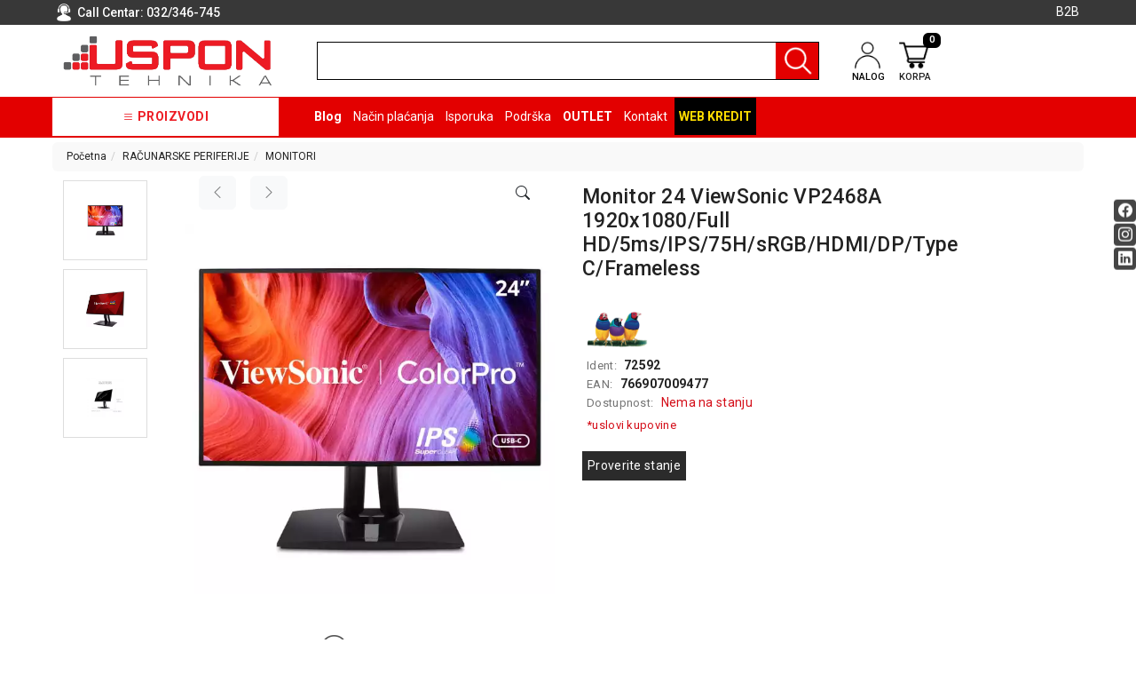

--- FILE ---
content_type: text/html; charset=UTF-8
request_url: https://www.uspon.rs/artikal/monitor-24-viewsonic-vp2468a-1920x1080-full-hd-5ms-ips-75h-srgb-hdmi-dp-type-c-frameless
body_size: 96633
content:
<!DOCTYPE html>
<html lang="sr">
    <head>
        <title>Monitor 24 ViewSonic VP2468A 1920x1080/Full HD/5ms/IPS/75H/sRGB/HDMI/DP/Type C/Frameless - USPON DOO</title>

<meta charset="utf-8">  
<meta name="description" content="Monitor 24 ViewSonic VP2468A 1920x1080/Full HD/5ms/IPS/75H/sRGB/HDMI/DP/Type C/Frameless" />
<meta name="keywords" content="monitor, , viewsonic, vpa, xfull, hdmsipshsrgbhdmidptype, cframeless" />
<meta name="author" content="USPON DOO" />
<meta name="viewport" content="width=device-width, initial-scale=1" />
<meta name="google-site-verification" content="wqQF24RfuHPVg3NBpmtDOyl3sVKxf83v_6GxPuxgpjc" />

<meta property="og:title" content="Monitor 24 ViewSonic VP2468A 1920x1080/Full HD/5ms/IPS/75H/sRGB/HDMI/DP/Type C/Frameless - USPON DOO" />
<meta property="og:type" content="website" />
<meta property="og:url" content="https://www.uspon.rs/artikal/monitor-24-viewsonic-vp2468a-1920x1080-full-hd-5ms-ips-75h-srgb-hdmi-dp-type-c-frameless" />
<meta property="og:image" content="https://www.uspon.rs/images/products/big/35550.webp" />
<meta property="og:image:width" content="1200" />
<meta property="og:image:height" content="630" />
<meta property="og:description" content="Monitor 24 ViewSonic VP2468A 1920x1080/Full HD/5ms/IPS/75H/sRGB/HDMI/DP/Type C/Frameless" />
<meta property="product:brand" content="ViewSonic">
<meta property="product:availability" content="out of stock">
<meta property="product:condition" content="new">
<meta property="product:price:amount" content="21990">
<meta property="product:price:currency" content="RSD">
<meta property="product:retailer_item_id" content="19697020">
<meta property="product:price" content="21990">
<meta property="product:sale_price" content="26">
<meta property="product:item_group_id" content="Monitor 24 ViewSonic VP2468A 1920x1080/Full HD/5ms/IPS/75H/sRGB/HDMI/DP/Type C/Frameless">
<meta property="product:product_type" content="MONITORI">
 
<meta name="-v" content="20.05.2020 - Google Map" />

 
			<meta name="robots" content="index, follow, max-image-preview:large, max-snippet:-1, max-video-preview:-1">
	
<link rel="canonical" href="https://www.uspon.rs/artikal/monitor-24-viewsonic-vp2468a-1920x1080-full-hd-5ms-ips-75h-srgb-hdmi-dp-type-c-frameless" />

<script src="https://www.uspon.rs/js/3.3.1_jquery.min.js"></script> 

<!-- Bootstrap 5 -->
<script src="https://www.uspon.rs/public/js/bootstrap.bundle.min.js"></script>
<link rel="stylesheet" href="https://www.uspon.rs/public/css/bootstrap.min.css" />
 
<script src="https://www.uspon.rs/js/bootbox.min.js"></script>
<script src="https://www.uspon.rs/js/jquery.lazy.min.js"></script>


<!-- SWIPER LOCAL CSS FILE -->
<link rel="stylesheet" href="https://www.uspon.rs/css/swiper-bundle.min.css" />
 
 <!-- CSS -->
<link href="https://www.uspon.rs/css/themes/bsmodern/style.css" rel="stylesheet" type="text/css" />
<link href="https://www.uspon.rs/css/themes/bsmodern/custom.css" rel="stylesheet" type="text/css" />
 
 <!-- FAVICON -->
<link rel="icon" type="image/png" href="https://www.uspon.rs/public/favicon.ico">

 <!-- FANCYBOX -->
<link href="https://www.uspon.rs/css/fancybox.css" rel="stylesheet" type="text/css" />
 
<!-- FONT CDN AWESOME 5 -->
<!-- <link href="https://www.uspon.rs/css/fontawesome-free-5.11.2-web/css/all.min.css" rel="stylesheet" type="text/css"> -->

<!-- BOOTSTRAP ICONS -->
<link rel="stylesheet" href="https://www.uspon.rs/public/bootstrap-icons/bootstrap-icons.min.css">

<!-- FONTS CDN -->
<!-- <link href='https://fonts.googleapis.com/css?family=Open+Sans:400italic,700italic,400,600,700&subset=latin,latin-ext' rel='stylesheet' type='text/css'>
<link href="https://fonts.googleapis.com/css?family=Architects+Daughter" rel="stylesheet"> -->
<link rel="preconnect" href="https://fonts.googleapis.com">
<link rel="preconnect" href="https://fonts.gstatic.com" crossorigin>
<link href="https://fonts.googleapis.com/css2?family=Roboto:ital,wght@0,100;0,300;0,400;0,500;0,700;0,900;1,100;1,300;1,400;1,500;1,700;1,900&display=swap" rel="stylesheet">
<!-- END FONTS CDN -->

<link href="https://www.uspon.rs/css/themes/bsmodern/open-sans.css" rel="stylesheet" type="text/css">

<!-- Allow slick on every page -->
<link href="https://www.uspon.rs/css/slick.css" rel="stylesheet" type="text/css" />




<link href="https://www.uspon.rs/css/themes/bsmodern/light/color.css" rel="stylesheet" type="text/css" />
  
 
<!-- Google Tag Manager (noscript) -->
<noscript><iframe src="https://www.googletagmanager.com/ns.html?id=GTM-5TRTLQM"
height="0" width="0" style="display:none;visibility:hidden"></iframe></noscript>
<!-- End Google Tag Manager (noscript) -->


<!-- Global site tag (gtag.js) - Google Analytics -->
<script async src="https://www.googletagmanager.com/gtag/js?id=G-66RGKELC6D"></script>
<script>
  window.dataLayer = window.dataLayer || [];
  function gtag(){dataLayer.push(arguments);}
  gtag('js', new Date());

  gtag('config', 'G-66RGKELC6D');
</script>

 
	<script>(function(w,d,s,l,i){w[l]=w[l]||[];w[l].push({'gtm.start':
	new Date().getTime(),event:'gtm.js'});var f=d.getElementsByTagName(s)[0],
	j=d.createElement(s),dl=l!='dataLayer'?'&l='+l:'';j.async=true;j.src=
	'https://www.googletagmanager.com/gtm.js?id='+i+dl;f.parentNode.insertBefore(j,f);
	})(window,document,'script','dataLayer','GTM-5TRTLQM');
	</script>
	   	
<script>
				$('.JSadd-to-cart').on('click', function() {
        		var roba_id_tag = $(this).attr('roba_id');
        		console.log($(this));
        	});
            
           
            window.dataLayer = window.dataLayer || [];
            window.dataLayer.push({
              "event": "view_item",
              "ecommerce": {                
                "view_item": {
                  'actionField': {'list': 'Search Results'},
                  "currency": "RSD",
                  "items": [{
                    "name": "Monitor 24 ViewSonic VP2468A 1920x1080/Full HD/5ms/IPS/75H/sRGB/HDMI/DP/Type C/Frameless - USPON DOO",   
                    "id": parseInt("19697020"),
                    "value": "21990",
                    "brand": "ViewSonic",
                    "category": "MONITORI",
                    "variant": "Standard",
                    "position": 1
                   }]
                }
              },
              'eventCallback': function() {
          
              }
            });
        
     
        //pojedinacno brisanje artikla 
    
	
	
	// grupno brisanje artikala
		

	
	</script>


<!-- Facebook Pixel Code -->
<script>
 !function(f,b,e,v,n,t,s)
 {if(f.fbq)return;n=f.fbq=function(){n.callMethod?
 n.callMethod.apply(n,arguments):n.queue.push(arguments)};
 if(!f._fbq)f._fbq=n;n.push=n;n.loaded=!0;n.version='2.0';
 n.queue=[];t=b.createElement(e);t.async=!0;
 t.src=v;s=b.getElementsByTagName(e)[0];
 s.parentNode.insertBefore(t,s)}(window, document,'script',
 'https://connect.facebook.net/en_US/fbevents.js');
 fbq('init', '366609808594375');
 fbq('track', 'PageView');
</script>
<noscript><img height="1" width="1" style="display:none"
 src="https://www.facebook.com/tr?id=366609808594375&ev=PageView&noscript=1"
/></noscript>
<!-- End Facebook Pixel Code --> 

<script>
	localStorage.setItem('translates','[]');
</script>
        <script type="application/ld+json">
        { 
            "@context" : "http://schema.org",
            "sku" : "VP2468A                                                                                                                                                                                                                                                        ",
            "mpn": "VP2468A                                                                                                                                                                                                                                                        ",
            "@type" : "Product",
            "name" : "Monitor 24 ViewSonic VP2468A 1920x1080/Full HD/5ms/IPS/75H/sRGB/HDMI/DP/Type C/Frameless - USPON DOO",
            "image" : "https://www.uspon.rs/images/products/big/35550.webp",
            "description" : "MONITORI Monitor 24 ViewSonic VP2468A 1920x1080/Full HD/5ms/IPS/75H/sRGB/HDMI/DP/Type C/Frameless USPON DOO",
            "brand" : {
                "@type" : "Brand",
                "name" : "ViewSonic"
            },
            "offers" : {
                "@type" : "Offer",
                "price" : "21990",
                "priceCurrency" : "RSD",
                "priceValidUntil" : "2026-02-08",
                "availability" : "https://schema.org/OutOfStock",
                "url" : "https://www.uspon.rs/artikal/monitor-24-viewsonic-vp2468a-1920x1080-full-hd-5ms-ips-75h-srgb-hdmi-dp-type-c-frameless"
            },
            "review": {
                "@type": "Review",
                "reviewRating": {
                    "@type": "Rating",
                    "ratingValue": "4",
                    "bestRating": "5"
                },
                "author": {
                    "@type": "Organization",
                    "name": "USPON DOO"
                }
            },
            "aggregateRating": {
                "@type": "AggregateRating",
                "ratingValue": "88",
                "bestRating": "100",
                "ratingCount": "20"
            }
        }
        </script> 

    </head>
    <body id="artical-page" 
     
        >
         
        <!-- MENU_TOP.blade -->

<div class="preheader">

    <div class="social-icons d-none d-md-flex">  
        <a class="facebook" target="_blank" aria-label="Facebook social button" href="https://www.facebook.com/uspondoo/"></a><a class="instagram" target="_blank" aria-label="Instagram social button" href="https://www.instagram.com/uspon.rs/"></a><a class="linkedin" target="_blank" aria-label="Linkedin social button" href="https://www.linkedin.com/company/uspon-doo"></a> 
    </div>

    <div class="container"> 
        <div class="row top-menu relative flex">

            
            <div class="col-md-3 col-sm-4 col-5"> 

                <div class="call-centar">
                    <span class="bg-user-top inline-block v-align"> </span>

                                        <span class="v-align">
                    Call Centar:
                   
                        <a href="tel:032/346-745">
                            032/346-745
                        </a>
                
                    </span>
                                    </div>
               
            </div>   

            <div class="col-md-9 col-sm-8 col-7 row text-end sm-static">
                
                 <ul class="hidden-small JStoggle-content pages_class">
                                    </ul> 

                                    
                    <a id="b2b-login-icon" href="https://www.uspon.rs/b2b/login" class="confirm inline-block">  <i class="bi bi-handshake"></i>B2B</a> 
                  
            

                 
                 
            </div>   
 
        </div> 
    </div>
</div>
<!-- MENU_TOP.blade END -->



 

        <!-- HEADER.blade -->
<header>   
    <div id="JSfixed_header" >  
        <div class="container"> 
            <div class="row flex xs-header-ordered"> 

                <div class="col-md-3 col-sm-5 col-5">
                    
                    <!-- <h1 class="seo">USPON DOO</h1> -->
                    
                    <a class="logo v-align inline-block" href="/" title="USPON DOO" rel="nofollow">
                        <img src="https://www.uspon.rs/images/uspon-b2b-logo-removebg-preview.png" alt="USPON DOO" class="img-responsive"/>
                    </a>
                </div>

                <div class="col-lg-6 col-md-5 col-sm-12 col-12">  
                    <div class="row header-search relative"> 
                        
                        <label for="groupselect" class="visually-hidden"></label> 
                                                    <div class="col-md-3 col-sm-3 col-3 p-0 d-none JSselectTxt">  
                                <select class="JSSearchGroup2"><option value=""></option><option value="2442">RAČUNARI</option><option value="2358">BELA TEHNIKA</option><option value="2500">TV, AUDIO, VIDEO</option><option value="2408">LAPTOP I TABLET RAČUNARI</option><option value="2422">MOBILNI I FIKSNI TELEFONI</option><option value="2366">MALI KUĆNI APARATI</option><option value="2368">NEGA LICA I TELA</option><option value="2444">RAČUNARSKE KOMPONENTE</option><option value="2464">RAČUNARSKE PERIFERIJE</option><option value="2380">GAMING</option><option value="2426">MREŽNA OPREMA</option><option value="2516">ŠTAMPAČI, SKENERI I FOTOKOPIRI</option><option value="2376">FOTOAPARATI I KAMERE</option><option value="2386">GPS NAVIGACIJE</option><option value="2512">VIDEO NADZOR I  SIGURNOSNA OPREMA</option><option value="2480">SOFTWARE</option><option value="2388">KABLOVI I ADAPTERI</option><option value="3535">KANCELARIJSKI MATERIJAL</option><option value="3563">SVE ZA KUĆU</option><option value="3571">ŠKOLSKI PRIBOR</option><option value="2370">BICIKLE I FITNES</option><option value="2352">ALAT I BAŠTA</option><option value="2440">OUTLET</option><option value="3599">KRIPTO</option></select> 
                            </div>
                                              
                        <div class="col-md-12 col-sm-12 col-12 p-0 JSsearchContent2">  
                            <div class="input-group">
                                <form autocomplete="off" class="flex-grow-1">
                                    <input type="text" id="JSsearch2" class="rounded-0 form-control m-0 shadow-none" aria-label="search" />
                                </form>

                                <button onclick="search2()" class="JSsearch-button2 rounded-0" aria-label="Pretraga"> <span class="header-icons inline-block v-align"></span>  </button>
                            </div>
                            <div class="AXsearch_content"></div>
                        </div> 
                    </div> 
                </div>

                
                <div class="col-md-3 col-sm-5 col-5">
                    <div class="flex distance-header-icons">
                                                    <button class="like-it d-none JSnot_logged"  title="Dodavanje artikla na listu želja moguće je samo registrovanim korisnicima"><i class="bi bi-heart"></i></button> 
                               

                        <div class="dropdown inline-block">

                            <button class="dropdown-toggle login-btn" type="button" data-bs-toggle="dropdown">
                                <span class="header-icons user-icon inline-block v-align"></span> 
                                <div class="text-uppercase line-h icon-text"> nalog </div>
                            </button>

                             
                                <ul class="dropdown-menu login-dropdown">
                                    <!-- ====== LOGIN MODAL TRIGGER ========== -->
                                    <li class="px-3 py-1">
                                        <a class="d-block" href="#" data-bs-toggle="modal" data-bs-target="#loginModal" rel="nofollow">
                                        <i class="bi bi-person"></i> Prijavi se</a>
                                    </li>
                                    <li class="px-3 py-1">
                                        <a class="d-block" href="https://www.uspon.rs/registracija" rel="nofollow"> 
                                        <i class="bi bi-person-plus"></i> Registracija</a>
                                    </li>
                                </ul>
                                                    </div>                    

                        <div class="header-cart-container relative">  
	

	<a class="header-cart inline-block text-center relative" href="https://www.uspon.rs/korpa" rel="nofollow">
		
	
		<span class="header-icons cart-icon inline-block v-align"></span> 
		<div class="text-uppercase line-h icon-text"> korpa </div>
		<span class="JScart_num badge"> 0 </span> 		
		
		<!-- <input type="hidden" id="h_br_c" value="0" />	 -->
	</a>

	<div class="JSheader-cart-content rounded d-lg-block d-none">
		<div class="text-center py-3">
		<h5 class="mb-3 lead"> Vaša korpa je prazna </h5>
		<p> Možete pogledati sve dostupne proizvode i kupiti neke u prodavnici. </p>
	</div>

 
	</div>
</div>
                    </div>
                </div>

                <!-- RESPONSIVE BUTTON -->
                <div class="d-lg-none col-md-1 col-sm-2 col-2 text-center p-2">
                    <div class="resp-nav-btn">
                        <span class="bi bi-list"></span>
                    </div>
                </div>


            </div> 
        </div>  
    </div> 
</header>

<div class="menu-background">   
    <div class="container"> 
        <div id="responsive-nav" class="row">

                            <div class="JScategoryAjax JScategories relative"> 
	<div>
		<span class="JSclose-nav d-md-none d-lg-none">&times;</span>
	</div>
</div>                           

            <div class="col-md-12 col-sm-12 col-12">

                <ul class="main-menu text-white">

                    <li class="categories-title text-center">
                        <i class="bi bi-list"></i>
                        Proizvodi 
                    </li> 
                                        <li>
                           
                        <a href="https://www.uspon.rs/blog">Blog</a> 
                                            
                    </li>                     
                                        <li>
                           
                        <a href="https://www.uspon.rs/nacin-placanja">Način plaćanja</a> 
                                            
                    </li>                     
                                        <li>
                           
                        <a href="https://www.uspon.rs/isporuka">Isporuka</a> 
                                            
                    </li>                     
                                        <li>
                          
                        <a href="https://www.uspon.rs/podrska">Podrška</a>
                        <ul class="drop-2">
                                                        <li> 
                                <a href="https://www.uspon.rs/opsti-uslovi-poslovanja">Opšti uslovi poslovanja</a>
                                <ul class="drop-3">
                                                                    </ul>
                            </li>
                                                        <li> 
                                <a href="https://www.uspon.rs/saobraznost-i-reklamacije">Saobraznost i reklamacije</a>
                                <ul class="drop-3">
                                                                    </ul>
                            </li>
                                                        <li> 
                                <a href="https://www.uspon.rs/usluge-prijava-kvara">Usluge prijava kvara</a>
                                <ul class="drop-3">
                                                                    </ul>
                            </li>
                                                        <li> 
                                <a href="https://www.uspon.rs/politika-privatnosti">Politika privatnosti</a>
                                <ul class="drop-3">
                                                                    </ul>
                            </li>
                                                        <li> 
                                <a href="https://www.uspon.rs/politika-o-kolacicima">Politika o kolačićima</a>
                                <ul class="drop-3">
                                                                    </ul>
                            </li>
                                                        <li>
                                <a href="javascript:void()" class="warranty_modal_open">Provera garancije</a>
                            </li>
                        </ul>
                                            
                    </li>                     
                                        <li>
                           
                        <a href="https://www.uspon.rs/outlet-">OUTLET </a> 
                                            
                    </li>                     
                                        <li>
                           
                        <a href="https://www.uspon.rs/kontakt">Kontakt</a> 
                                            
                    </li>                     
                     

                                                                                                    <li class="web-credit" title="Web kredit">
                        <a class="text-uppercase text-bold" href="https://www.uspon.rs/raiffeisen-web-kredit" target="_blank">Web kredit</a>
                    </li>  
                </ul> 
            </div> 
        </div>
    </div>    
</div> 


<div class="modal fade" id="loginModal" role="dialog">
    <div class="modal-dialog">

        <div class="modal-content" >
            <div class="text-center modal-header d-block">
                <button type="button" class="close" data-bs-dismiss="modal">&times;</button>
                <div>
                    <div class="modal-title">
                        <p class="no-margin">Dobrodošli</p>
                    </div>
                    <div class="modal-title">
                        <p class="no-margin">Za pristup Vašem nalogu unesite Vaš e-mail i lozinku.</p>
                    </div>
                </div>
            </div>

            <div class="modal-body"> 
                <label for="JSemail_login">E-mail</label>
                <input id="JSemail_login" type="text" value="" autocomplete="off">
        
                <label for="JSpassword_login">Lozinka</label>
                <input autocomplete="off" id="JSpassword_login" type="password" value=""> 
            </div>

            <div class="modal-footer text-end justify-content-between">
                <div>
                   <button type="submit" onclick="user_forgot_password()" class="forgot-psw admin-login pull-left">Zaboravljena lozinka</button>
                   <div class="field-group error-login JShidden-msg" id="JSForgotSuccess"><br>
                      Novu lozinku za logovanje dobili ste na navedenoj e-mail adresi.
                  </div> 
                </div>
                <div>
                   <a class="inline-block button" href="https://www.uspon.rs/registracija">Registruj se</a>
                   <button type="submit" onclick="user_login()" class="button">Prijavi se</button>
                </div>
            </div>
        </div>   
    </div>
</div>

<!-- Warranty Modal -->
<div class="warranty_modal_overlay"></div>

<div class="warranty_modal">
    <div class="warranty_modal_header text-end">
        <div class="flex justify-between mb-2">
            <h4>Proveri garanciju</h4>
            <button class="warranty_modal_close" aria-label="Close modal">
                <i class="bi bi-x"></i>
            </button>
        </div>
    </div>
    <div class="warranty_modal_content">
        <div>
            <label for="serijski_broj">Serijski broj:</label>
            <input type="text" name="serijski_broj" value="" />
        </div>

       <button aria-label="Proveri garanciju" class="btn btn-block text-white JSCheckWarranty">Proveri</button>
    </div>

    <!-- Warranty Message -->
    <div class="warranty_msg text-center text-green"></div>
</div>

<!-- OPEN MODAL ON CLICK PROVERITE STANJE BUTTON --> 
<div class="modal fade" id="checkState" role="dialog">
    <div class="modal-dialog">
        <!-- Modal content-->
        <div class="modal-content" >
            <div class="modal-header">
                <button type="button" class="btn-close" data-bs-dismiss="modal" aria-label="Close"></button>
            </div>
            <div class="modal-body"> 
                <h4 class="modal-title">
                    Pozovite naš call centar na broj

                                            <a href="tel:032/346-745">
                            032/346-745
                        </a>
                    
                    ili nam prosledite upit: 

                </h4>

                <form method="POST" action="https://www.uspon.rs/enquiry-message-send">
                    <input type="hidden" id="JSStateArtID" name="roba_id" value="">
                   
                    <div>
                        <label id="label_name">Vaše ime *</label>
                        <input class="contact-name" name="contact-name" id="JScontact_name" type="text" value="">
                        <div class="error red-dot-error"></div>
                    </div> 

                    <div>
                        <label id="label_email">Vaša e-mail adresa *</label>
                        <input class="contact-email" name="contact-email" id="JScontact_email" type="text" value="" >
                        <div class="error red-dot-error"></div>
                    </div>      
                    <div>
                        <label id="label_phone">Telefon *</label>
                        <input class="contact-phone" name="contact-phone" id="JScontact_phone" type="text" value="" >
                        <div class="error red-dot-error"></div>
                    </div>  
                    <div>   
                        <label id="label_message">Vaša poruka </label>
                        <textarea class="contact-message" name="contact-message" rows="5" id="message"></textarea>
                        <div class="error red-dot-error"></div>
                    </div> 

                                        <div class="capcha text-center"> 
                        <img src="[data-uri]" width="160" height="50" /><br>
                        <span>Unesite kod sa slike</span>
                        <input type="text" name="captcha-string" tabindex="10" autocomplete="off">
                        <div class="error red-dot-error"></div>
                    </div>
                    
                    <div class="text-end"> 
                        <button type="submit" class="button">Pošalji</button>
                    </div>
                </form>
            </div>

        </div>   
    </div>
</div>
<!-- HEADER.blade END

        
<!-- ARTICLE_DETAILS.blade -->

<div id="fb-root"></div> 
<script>(function(d, s, id) {
    var js, fjs = d.getElementsByTagName(s)[0];
    if (d.getElementById(id)) return;
    js = d.createElement(s); js.id = id;
    js.src = 'https://connect.facebook.net/en_US/sdk.js#xfbml=1&version=v2.12';
    fjs.parentNode.insertBefore(js, fjs);
}(document, 'script', 'facebook-jssdk'));



</script> 


<main class="d-content JSmain relative"> 

    <div class="container">
     
        <nav aria-label="breadcrumb" role="navigation">
            <ol class="breadcrumb rounded py-2 px-3">
                <li><a href='https://www.uspon.rs/'>Početna</a></li><li><a href='https://www.uspon.rs/racunarske-periferije'>RAČUNARSKE PERIFERIJE</a></li><li><a href='https://www.uspon.rs/racunarske-periferije/monitori'>MONITORI</a></li>
            </ol>
        </nav>
     
        <div class="row JSanimation"> 
            <div class="JSproduct-preview-image col-lg-6 col-md-12 col-sm-12 col-12">
                <div class="bg-wrapper h-100">
                    <div class="row"> 

                        <div id="gallery_01" class="col-md-3 col-sm-12 col-12 text-center sm-no-padd">

                            
                            <div class="additional-images slider-additional-images">
                                                                    <a 
                                        class="elevatezoom-gallery" href="javascript:void(0)" 
                                        data-slide-to="0" 
                                        data-image="/images/products/big/35550.webp" 
                                        data-zoom-image="https://www.uspon.rs/images/products/big/35550.webp"
                                        aria-label="Additional Images"
                                        role="button"
                                    >
                                        <img 
                                            src="https://www.uspon.rs/images/products/big/35550.webp"
                                            alt="https://www.uspon.rs/images/products/big/35550.webp"
                                            id="https://www.uspon.rs/35550" 
                                            loading="lazy"
                                            decoding="async" 
                                            width="100%"
                                            height="100%"
                                        />
                                    </a>
                                                                    <a 
                                        class="elevatezoom-gallery" href="javascript:void(0)" 
                                        data-slide-to="1" 
                                        data-image="/images/products/big/32989.webp" 
                                        data-zoom-image="https://www.uspon.rs/images/products/big/32989.webp"
                                        aria-label="Additional Images"
                                        role="button"
                                    >
                                        <img 
                                            src="https://www.uspon.rs/images/products/big/32989.webp"
                                            alt="https://www.uspon.rs/images/products/big/32989.webp"
                                            id="https://www.uspon.rs/32989" 
                                            loading="lazy"
                                            decoding="async" 
                                            width="100%"
                                            height="100%"
                                        />
                                    </a>
                                                                    <a 
                                        class="elevatezoom-gallery" href="javascript:void(0)" 
                                        data-slide-to="2" 
                                        data-image="/images/products/big/35551.webp" 
                                        data-zoom-image="https://www.uspon.rs/images/products/big/35551.webp"
                                        aria-label="Additional Images"
                                        role="button"
                                    >
                                        <img 
                                            src="https://www.uspon.rs/images/products/big/35551.webp"
                                            alt="https://www.uspon.rs/images/products/big/35551.webp"
                                            id="https://www.uspon.rs/35551" 
                                            loading="lazy"
                                            decoding="async" 
                                            width="100%"
                                            height="100%"
                                        />
                                    </a>
                                                            </div>

                                                    </div>

                        <div class="col-md-9 col-sm-12 col-12 disableZoomer sm-no-padd relative text-center"> 

                            
                            <div class="product-image-options d-flex align-items-baseline justify-content-between px-3">

                                
                                                                <div class="product-image-slide">
                                    <div class="d-flex align-items-center mb-3">
                                        <button class="btn btn-light JSleft_btn me-3 text-black-50 fs-6" aria-label="Previous image">
                                            <i class="bi bi-chevron-left"></i>
                                        </button>
                        
                                        <button class="btn btn-light JSright_btn text-black-50 fs-6" aria-label="Next image">
                                            <i class="bi bi-chevron-right"></i>
                                        </button>
                                    </div>
                                </div>
                                
                                
                                
                                <div class="product-modal">
                                    <button class="btn btn-primary bg-transparent text-dark border-0" data-bs-target="#productModal" data-bs-toggle="modal" aria-label="Open product modal">
                                        <i class="bi bi-search"></i>
                                    </button>

                                    <div class="modal fade" id="productModal" aria-hidden="true" aria-labelledby="productModalLabel" tabindex="-1">
                                        <div class="modal-dialog modal-fullscreen">
                                            <div class="modal-content">
                                                <div class="modal-header pe-5">
                                                    <div class="image-count">
                                                        <span class="image-from">1</span> / <span class="image-to">3</span>
                                                    </div>

                                                    <button type="button" class="btn-close" data-bs-dismiss="modal" aria-label="Close"></button>
                                                </div>

                                                <div class="modal-body">
                                                    <div id="productModalContent" class="carousel slide h-100">
                                                        <div class="carousel-inner h-100 ">
                                                                                                                            <div class="carousel-item h-100 align-content-center  active ">
                                                                    <img 
                                                                        id="carousel-image-0"
                                                                        src="https://www.uspon.rs/images/products/big/35550.webp"
                                                                        alt="https://www.uspon.rs/images/products/big/35550.webp" 
                                                                        decoding="async"
                                                                        class="img-fluid mx-auto d-block"
                                                                    />
                                                                </div>
                                                                                                                            <div class="carousel-item h-100 align-content-center ">
                                                                    <img 
                                                                        id="carousel-image-1"
                                                                        src="https://www.uspon.rs/images/products/big/32989.webp"
                                                                        alt="https://www.uspon.rs/images/products/big/32989.webp" 
                                                                        decoding="async"
                                                                        class="img-fluid mx-auto d-block"
                                                                    />
                                                                </div>
                                                                                                                            <div class="carousel-item h-100 align-content-center ">
                                                                    <img 
                                                                        id="carousel-image-2"
                                                                        src="https://www.uspon.rs/images/products/big/35551.webp"
                                                                        alt="https://www.uspon.rs/images/products/big/35551.webp" 
                                                                        decoding="async"
                                                                        class="img-fluid mx-auto d-block"
                                                                    />
                                                                </div>
                                                             
                                                        </div>

                                                                                                                <button class="carousel-control-prev" type="button" data-bs-target="#productModalContent" data-bs-slide="prev">
                                                            <span class="carousel-control-prev-icon" aria-hidden="true"></span>
                                                            <span class="visually-hidden">Previous</span>
                                                        </button>
                                                        
                                                        <button class="carousel-control-next" type="button" data-bs-target="#productModalContent" data-bs-slide="next">
                                                            <span class="carousel-control-next-icon" aria-hidden="true"></span>
                                                            <span class="visually-hidden">Next</span>
                                                        </button>
                                                                                                            </div>
                                                </div>
                                            </div>
                                        </div>
                                    </div>
                                </div>
                                
                            </div>

                            <div class="product_image_wrapper">
                                                                    <span id="zoom_03" class="JSzoom_03 d-block relative mb-2 height-image" data-zoom-image="https://www.uspon.rs/images/products/big/35550.webp">
                                        <img 
                                            src="https://www.uspon.rs/images/products/big/35550.webp" 
                                            alt="Monitor 24 ViewSonic VP2468A 1920x1080/Full HD/5ms/IPS/75H/sRGB/HDMI/DP/Type C/Frameless" 
                                            sizes="(max-width: 600px) 320px, (max-width: 1200px) 640px, 1280px"
                                            decoding="async"
                                            class="JSzoom_03 img-fluid JSanimation-image JSanimation-article-page-image-max-size" 
                                            id="art-img"
                                            width="1200"
                                            height="800" 
                                        />
                                    </span>
                                                            </div>

                            <div class="product-sticker flex justify-content-between">
                                 
                                
                                   
                            </div>

                        </div> 

                    </div>
                </div>
            </div>
            <!-- End of JSproduct review -->
            
            <div class="product-preview-info lg-width-col col-lg-5 col-md-12 col-sm-12 col-12 px-3 relative">

                <!-- FOR SEO -->
                <h1 class="article-heading">Monitor 24 ViewSonic VP2468A 1920x1080/Full HD/5ms/IPS/75H/sRGB/HDMI/DP/Type C/Frameless</h1>

                <div class="review">     <i class="far fa-star" aria-hidden="true" title="Artikal nije ocenjen"></i>
                                    <i class="far fa-star" aria-hidden="true" title="Artikal nije ocenjen"></i>
                                    <i class="far fa-star" aria-hidden="true" title="Artikal nije ocenjen"></i>
                                    <i class="far fa-star" aria-hidden="true" title="Artikal nije ocenjen"></i>
                                    <i class="far fa-star" aria-hidden="true" title="Artikal nije ocenjen"></i>
            					</div>

                
                
                                                       
                    <a class="article-brand-img inline-block" href="https://www.uspon.rs/proizvodjac/viewsonic">
                        <img src="https://www.uspon.rs/images/manufacturer/760.png                                                                                                                                                                                                                                                                                 " alt="ViewSonic" />
                    </a>

                                                       
                     

                <!-- ARTICLE PASSWORD -->
<!--                                        
                <div>
                    <span class="gray-code">Šifra artikla:</span> 
                    <span class="text-bold">VP2468A</span>
                </div>  
                 -->
                                <div>
                    <span class="gray-code">Ident:</span>
                    <!-- <span class="gray-code">Šifra artikla:</span>  -->
                    <span class="text-bold">72592</span>
                </div>
                                                <div>
                    <span class="gray-code">EAN:</span> 
                    <span class="text-bold">766907009477</span>
                </div>
                
                <div class="row flex dellivery-info">  
                    <div class="col-md-12 col-sm-12 col-12 p-0">
                        <span class="gray-code"> Dostupnost:</span>
                                                   <span class="not-available-red inline-block valign">Nema na stanju </span>
                                            </div>
                    <!-- <div class="col-md-6 col-sm-6 col-12 p-0 text-uppercase"> 
                        <div> <p> Besplatna dostava </p> <p> osim za belu tehniku</p> </div> 
                    </div> -->
                </div>

                <!-- ENERGY CLASS -->
                                
                <ul>
                                        <li class="d-none">
                        <span class="gray-code">Proizvod iz grupe</span>:<a href="https://www.uspon.rs/racunarske-periferije/monitori" itemprop="recipeCategory"> MONITORI</a>
                    </li>
                    
                     
                    <li class="d-none">
                        <span class="gray-code">Proizvođač:</span>

                                                <a href="https://www.uspon.rs/proizvodjac/viewsonic">ViewSonic</a>
                                            </li>
                     

                                          <li class="d-none"><span class="gray-code">Dostupna količina:</span> 0</li>  
                      

                     
                </ul>

                <a href="/opsti-uslovi-poslovanja" class="inline-block term-article" target="_blank"> *uslovi kupovine </a>

                <!-- PRICE -->
                <div class="product-preview-price  d-none ">
               
                    
    <!--                           -->                                

                        
                            <div class="row flex">
                                <div class="col-md-6 col-sm-6 col-12 left-product-price p-r-8 p-0">

                                    <div class="delivery-content flex">
                                        <img src="https://www.uspon.rs/images/truck_icon.png" alt="Truck icon" /> 
                                        <div class="text-bold text-uppercase"> Rok isporuke <br> 2-5 radnih dana </div>
                                    </div>
                                        
                                    <h5 class="text-uppercase text-white">
                                          
                                            Web cena 
                                                                            </h5>
                                    <!-- <h5> Cena </h5>
                                    <p> *Za gotovinsko plaćanje </p> -->

                                      <div> 
                                        <!-- WEB CENA -->
                                        <span class="JSweb_price price-num main-price" data-cena="21990">
                                           21.990,00 <span class="global-currency"> rsd.</span>
                                       </span>

                                                                                                                                  <!-- <div> 
                                                    <span class="price-label">ušteda:</span>
                                                    <span class="discount">4.000,00 <span class="global-currency"> rsd.</span></span>
                                                </div>

                                                <div class="discount-percent">
                                                    <span>ostvareni popust u iznosu od:</span>
                                                    <span>15,39 %</span>
                                                </div> -->
                                                                                                                       </div>
                                </div>

                                <div class="col-md-6 col-sm-6 col-12 right-product-price p-l-8 p-0">

                                        
                                        <div> 
                                            <span class="price-label text-uppercase text-bold">Maloprodajna cena</span>
                                            <p class="text-uppercase text-bold"> *Za odloženo plaćanje: </p>
                                            <span class="price-num mp-price">25.990,00 <span class="global-currency"> rsd.</span></span> 
                                        </div>
                                                                                    <div class="w_credit_part">
                                                <span class="price-label text-uppercase text-bold">Rata putem WEB kredita</span>
                                                
                                                                                                                                        <div class="price-num mp-price">23 x 1.095,00 <span class="global-currency"> rsd.</span></div>
                                            
                                                
                                                <a class="inline-block price-label text-uppercase text-bold" href="https://www.uspon.rs/raiffeisen-web-kredit" target="_blank">Reprezentativni primer</a>
                                            </div>
                                        
                                </div>
                            </div>
                                             
                </div> 

                
            <div class="add-to-cart-area clearfix">    

                              
            <!-- <button class="not-available button">Nije dostupno</button> -->
            <button class="not-available button JSenquiry" aria-label="Proverite stanje" data-roba_id="19697020">Proverite stanje</button> 

            
                    </div>


        
        <div class="facebook-btn-share flex d-none">

            <div class="soc-network inline-block"> 
                <div class="fb-like" data-href="https://www.uspon.rs/artikal/monitor-24-viewsonic-vp2468a-1920x1080-full-hd-5ms-ips-75h-srgb-hdmi-dp-type-c-frameless" data-layout="button_count" data-action="like" data-size="small" data-show-faces="true" data-share="true"></div>
            </div>

            <div class="soc-network"> 
                <a href="https://twitter.com/share" class="twitter-share-button">Tweet</a> <script>!function(d,s,id){var js,fjs=d.getElementsByTagName(s)[0],p=/^http:/.test(d.location)?'http':'https';if(!d.getElementById(id)){js=d.createElement(s);js.id=id;js.src=p+'://platform.twitter.com/widgets.js';fjs.parentNode.insertBefore(js,fjs);!!}(document, 'script', 'twitter-wjs');</script>
            </div>  
        </div>


        <!-- ADMIN BUTTON-->
            </div>
    </div>

    
                    

    <!-- PRODUCT PREVIEW TABS-->
    <div id="product_preview_tabs" class="product-preview-tabs row">
    <div class="col-12 padding-v-20"> 
        <!-- NAV TABS -->
        <ul class="nav nav-tabs tab-titles" id="productTab" role="tablist">
            <li class="nav-item" role="presentation">
                <button class="nav-link active" 
                        id="description-tab-btn" 
                        data-bs-toggle="tab" 
                        data-bs-target="#description-tab" 
                        type="button" 
                        role="tab" 
                        aria-controls="description-tab" 
                        aria-selected="true">
                    Specifikacija
                </button>
            </li>

            <li class="nav-item" role="presentation">
                <button class="nav-link" 
                        id="declaration-tab-btn" 
                        data-bs-toggle="tab" 
                        data-bs-target="#declaration-tab" 
                        type="button" 
                        role="tab" 
                        aria-controls="declaration-tab" 
                        aria-selected="false">
                    Deklaracija
                </button>
            </li>

            <li class="nav-item relative" role="presentation">
                <button class="nav-link " 
                        id="comments-tab-btn" 
                        data-bs-toggle="tab" 
                        data-bs-target="#the-comments" 
                        type="button" 
                        role="tab" 
                        aria-controls="the-comments" 
                        aria-selected="false">
                        Komentari
                        <div class="JScomment-number line-h"> 
                            <span class="bi bi-chat"> 
                                <div class="flex justify-center"> <!-- JS CONTENT --> </div>
                            </span> 
                        </div>
                </button>
            </li>

        </ul>

        <!-- TAB CONTENT -->
        <div class="tab-content" id="productTabContent">

            <!-- SPECIFIKACIJA -->
            <div class="tab-pane fade show active" 
                 id="description-tab" 
                 role="tabpanel" 
                 aria-labelledby="description-tab-btn">

                <p><table class="table table-condensed table-bordered table-striped" style="border-collapse: collapse; width: 1000px; height: 748px;"> <tbody> <tr style="height: 22px;"> <td style="width: 214px; text-align: justify; height: 22px;"><strong>Displej</strong></td> <td style="height: 22px; width: 786px;">&nbsp;</td> </tr> <tr style="height: 22px;"> <td style="width: 214px; height: 22px;">Veličina ekrana:</td> <td style="width: 786px; height: 22px;">24"</td> </tr> <tr style="height: 22px;"> <td style="width: 214px; height: 22px;">Tip panela:</td> <td style="width: 786px; height: 22px;">IPS</td> </tr> <tr style="height: 22px;"> <td style="width: 214px; height: 22px;">Rezolucija:</td> <td style="width: 786px; height: 22px;">Full HD 1920x1080p</td> </tr> <tr style="height: 22px;"> <td style="width: 214px; height: 22px;">Statički kontrast:</td> <td style="width: 786px; height: 22px;">1,000:1</td> </tr> <tr style="height: 22px;"> <td style="width: 214px; height: 22px;">Osvetljenost:</td> <td style="width: 786px; height: 22px;">250 cd/m2</td> </tr> <tr style="height: 22px;"> <td style="width: 214px; height: 22px;">Boje:</td> <td style="width: 786px; height: 22px;">16,7M</td> </tr> <tr style="height: 22px;"> <td style="width: 214px; height: 22px;">Odnos prikaza:</td> <td style="width: 786px; height: 22px;">16:9</td> </tr> <tr style="height: 22px;"> <td style="width: 214px; height: 22px;">Odziv:</td> <td style="width: 786px; height: 22px;">5ms</td> </tr> <tr style="height: 22px;"> <td style="width: 214px; height: 22px;">Ugao gledanja:</td> <td style="width: 786px; height: 22px;">178&deg; horizontalno, 178&deg; vertikalno</td> </tr> <tr style="height: 22px;"> <td style="width: 214px; height: 22px;">Povr&scaron;ina panela:</td> <td style="width: 786px; height: 22px;">Anti-Glare type, Hard-coating (3H)</td> </tr> <tr style="height: 22px;"> <td style="width: 214px; height: 22px;"><strong>Kompatibilnost</strong></td> <td style="width: 786px; height: 22px;">&nbsp;</td> </tr> <tr style="height: 22px;"> <td style="width: 214px; height: 22px;">PC rezolucija:</td> <td style="width: 786px; height: 22px;">max 1920x1080</td> </tr> <tr style="height: 22px;"> <td style="width: 214px; height: 22px;">MAC rezolucija:</td> <td style="width: 786px; height: 22px;">max 1920x1080</td> </tr> <tr style="height: 22px;"> <td style="width: 214px; height: 22px;"><strong>Konektori</strong></td> <td style="width: 786px; height: 22px;">&nbsp;</td> </tr> <tr style="height: 22px;"> <td style="width: 214px; height: 22px;">Ulazni:</td> <td style="width: 786px; height: 22px;">2 x USB Type A, 1 x USB Type C, 1 x 3.5mm audio port izlaz, 1 x Ethernet LAN (RJ45), 1 x HDMI 1.4 ulaz, 1 x DisplayPort</td> </tr> <tr style="height: 22px;"> <td style="width: 214px; height: 22px;"><strong>Napajanje</strong></td> <td style="width: 786px; height: 22px;">&nbsp;</td> </tr> <tr style="height: 22px;"> <td style="width: 214px; height: 22px;">Napon:</td> <td style="width: 786px; height: 22px;">AC 100-240V</td> </tr> <tr style="height: 22px;"> <td style="width: 214px; height: 22px;">Naponska jedinica:</td> <td style="width: 786px; height: 22px;">Interna</td> </tr> <tr style="height: 22px;"> <td style="width: 214px; height: 22px;"><strong>Kontroler</strong></td> <td style="width: 786px; height: 22px;">&nbsp;</td> </tr> <tr style="height: 22px;"> <td style="width: 214px; height: 22px;">Fizičke kontrole:</td> <td style="width: 786px; height: 22px;">1, 2, 3, 4, 5, 6 (Power)</td> </tr> <tr style="height: 22px;"> <td style="width: 214px; height: 22px;">On-Screen kontrole:</td> <td style="width: 786px; height: 22px;">Auto Image Adjust, Contrast/Brightness, Input Select, Audio Adjust, Color Adjust, Information, Manual Image Adjust, Advanced Image Adjust, Setup Menu, Memory Recall (See user guide for complete OSD functionality)</td> </tr> <tr style="height: 22px;"> <td style="width: 214px; height: 22px;"><strong>Nosač</strong></td> <td style="width: 786px; height: 22px;">&nbsp;</td> </tr> <tr style="height: 22px;"> <td style="width: 214px; height: 22px;">Tip nosača:</td> <td style="width: 786px; height: 22px;">VESA 100 x 100mm</td> </tr> <tr style="height: 22px;"> <td style="width: 214px; height: 22px;"><strong>Ergonomija</strong></td> <td style="width: 786px; height: 22px;">&nbsp;</td> </tr> <tr style="height: 22px;"> <td style="width: 214px; height: 22px;">Pode&scaron;avanje po visini:</td> <td style="width: 786px; height: 22px;">130 mm</td> </tr> <tr style="height: 22px;"> <td style="width: 214px; height: 22px;">Rotacija:</td> <td style="width: 786px; height: 22px;">60&deg;</td> </tr> <tr style="height: 22px;"> <td style="width: 214px; height: 22px;">Tilt:</td> <td style="width: 786px; height: 22px;">6&ordm; / 21&ordm;</td> </tr> <tr> <td style="width: 214px;">Prava potro&scaron;ača:</td> <td style="width: 786px;">Zakonska saobraznost 2 godine</td> </tr> </tbody> </table></p>

                
                <div id="flix-minisite"></div>
                <div id="flix-inpage"></div>
                <script type="text/javascript" 
                    src="//media.flixfacts.com/js/loader.js" 
                    data-flix-distributor="" 
                    data-flix-language="rs" 
                    data-flix-brand="ViewSonic" 
                    data-flix-ean="766907009477" 
                    data-flix-button="flix-minisite" 
                    data-flix-inpage="flix-inpage" 
                    async>
                </script>
            </div>

            <!-- DEKLARACIJA -->
            <div class="tab-pane fade" id="declaration-tab" role="tabpanel" aria-labelledby="declaration-tab-btn">
                <table style="width: 646px;">
<tbody>
<tr>
<td style="width: 131.969px;">Model</td>
<td style="width: 485.469px;">Monitor 24 ViewSonic VP2468A 1920x1080/Full HD/5ms/IPS/75H/sRGB/HDMI/DP/Type C/Frameless</td>
</tr>
<tr>
<td style="width: 131.969px;">Robna grupa</td>
<td style="width: 485.469px;">MONITORI</td>
</tr>
<tr>
<td style="width: 131.969px;">Uvoznik</td>
<td style="width: 485.469px;">USPON DOO</td>
</tr>
<tr>
<td style="width: 131.969px;">Zemlja porekla</td>
<td style="width: 485.469px;">Kina</td>
</tr>
<tr>
<td style="width: 131.969px;">Prava potro&scaron;ača</td>
<td style="width: 485.469px;">Zagarantovana sva prava kupaca po osnovu zakona o za&scaron;titi potro&scaron;ača</td>
</tr>
</tbody>
</table>
            </div>

            <!-- TEHNIČKA DOKUMENTACIJA -->
            <div class="tab-pane fade" id="technical-docs" role="tabpanel">
                                                                </div>

            <!-- KOMENTARI -->
            <div class="tab-pane fade " 
                 id="the-comments" 
                 role="tabpanel" 
                 aria-labelledby="comments-tab-btn">

                <div class="row g-4"> 
                    
                    <div class="col-md-6 col-12"> 
                        <form method="POST" action="https://www.uspon.rs/comment-add">
                            <div class="mb-3">
                                <label class="form-label">Vaše ime</label>
                                <input name="comment-name" type="text" 
                                       value="" 
                                       class="form-control ">
                            </div>

                            <div class="mb-3">
                                <label for="JScomment_message" class="form-label">Komentar</label>
                                <textarea class="form-control " 
                                          name="comment-message" rows="5"></textarea>
                            </div>

                            <input type="hidden" value="19697020" name="comment-roba_id" />

                            <div class="review JSrev-star">
                                <span class="d-block mb-2">Ocena:</span>
                                <i id="JSstar1" class="bi bi-star review-star" aria-hidden="true"></i>
                                <i id="JSstar2" class="bi bi-star review-star" aria-hidden="true"></i>
                                <i id="JSstar3" class="bi bi-star review-star" aria-hidden="true"></i>
                                <i id="JSstar4" class="bi bi-star review-star" aria-hidden="true"></i>
                                <i id="JSstar5" class="bi bi-star review-star" aria-hidden="true"></i>
                                <input name="comment-review" id="JSreview-number" value="0" type="hidden"/>
                            </div>

                            <div class="capcha text-center">
                                <img src="[data-uri]" width="160" height="50" /><br>
                                <span class="d-block my-2">Unesite kod sa slike</span>
                                <input type="text" name="captcha-string" autocomplete="off" 
                                       class="form-control d-inline-block w-auto ">
                            </div>

                            <button class="btn button float-end">Pošalji</button>
                        </form>
                    </div>
                </div>
            </div>
        </div>

        
        <!-- BRENDOVI SLAJDER -->
                <!--  <div class="row">
                     <div class="col-md-12">
                        <div class="dragg JSBrandSlider"> 
                                                           <div class="col-md-12 col-sm-6 end sub_cats_item_brend">
                                <a class="brand-link" href="https://www.uspon.rs/proizvodjac/ ">
                                     <img src="https://www.uspon.rs/" />
                                 </a>
                            </div>
                                                    </div>
                     </div>
                 </div> -->

                                  <br>
                                     
                                    <!-- RELATED PRODUCTS --> 
                    <br>
                    <h2 class="JSlist-article"><span class="section-title">Srodni proizvodi</span></h2>
                    <div class="JSproducts_slick row">
                                                    <!-- PRODUCT ON GRID -->
<div class="product-card col-lg-3 col-md-6 col-sm-6 col-12 p-0"> 
	<article class="shop-product-card relative"> 
 
		
		<div class="relative-card relative">
			<div class="product-image-wrapper flex relative">
								<a class="margin-auto" href="https://www.uspon.rs/artikal/monitor-16-asus-vt168hr-touch-1366x768-60hz-5ms-vga-hdmi" aria-label="Product">
					<img 
						src="https://www.uspon.rs/images/quick_view_loader.gif" 
						alt="Monitor 16 Asus VT168HR Touch 1366x768/60Hz/5ms/VGA/HDMI" 
						class="product-image img-responsive JSlazy_load" 
						data-src="https://www.uspon.rs/images/products/big/33046.webp" 
						loading="lazy"
						decoding="async"
					/>
				</a>
				
				<!-- <a href="https://www.uspon.rs/artikal/monitor-16-asus-vt168hr-touch-1366x768-60hz-5ms-vga-hdmi" class="article-details d-none d-sm-block"><i class="bi bi-zoom-in"></i> Detaljnije</a> -->

								
				<div class="product-sticker flex">
				    			            <span class="article-sticker-img">
			                <img class="img-responsive" alt="left-sticker" src="https://www.uspon.rs/images/labels/42.png"  />
			            </span>
		             
		            
		             
	        	</div>
			</div>

		</div>

		<div class="wrap-info">
			<h2 class="product-name">
				<a href="https://www.uspon.rs/artikal/monitor-16-asus-vt168hr-touch-1366x768-60hz-5ms-vga-hdmi" aria-label="Short title">
					Monitor 16 Asus VT168HR Touch 1366x768/60Hz/5ms/VGA/HDMI  
				</a>
			</h2>
			<div class="product-meta"> 
				<div class="text-end d-none"> 
					<span class="review">
						     <i class="far fa-star" aria-hidden="true" title="Artikal nije ocenjen"></i>
                                    <i class="far fa-star" aria-hidden="true" title="Artikal nije ocenjen"></i>
                                    <i class="far fa-star" aria-hidden="true" title="Artikal nije ocenjen"></i>
                                    <i class="far fa-star" aria-hidden="true" title="Artikal nije ocenjen"></i>
                                    <i class="far fa-star" aria-hidden="true" title="Artikal nije ocenjen"></i>
            					
					</span>
				</div>

				
				
									<div class="text-center ">
						     
						
													<span class="mp_price_grid"> 
								 
									*MP cena 27.195,00 <span class="global-currency"> rsd.</span> 
								  
							</span>
						  
					</div>	
				  

				<div class="flex flex-wrap-container  flex-initial-cart justify-center ">
										<div class="price-holder-wrapp 	">
						<div class="price-holder text-center"> 
							<div> 26.150,00 <span class="global-currency"> rsd.</span> </div>
						</div>
					</div>	
					    

					<div class="add-to-cart-container text-center">  
											  	<button class="like-it d-none JSnot_logged " data-roba_id="29865118" title="Dodavanje artikla na listu želja moguće je samo registrovanim korisnicima"><i class="bi bi-heart"></i></button> 
													


							
							
								 

									<button class="buy-btn button JSadd-to-cart text-uppercase" data-roba_id="29865118" aria-label="Dodaj u korpu">
										<span class="cart-product inline-block v-align"></span>
										<!-- <span> U korpu </span> -->
									</button>

								
										

							
						 	
					</div>   
				</div>       
			</div>
			
			<div class="currency-info"><span>**cene su izražene u RSD</span></div>
		</div>
		<!-- ADMIN BUTTON -->
				
	</article>
</div>



                                                    <!-- PRODUCT ON GRID -->
<div class="product-card col-lg-3 col-md-6 col-sm-6 col-12 p-0"> 
	<article class="shop-product-card relative"> 
 
		
		<div class="relative-card relative">
			<div class="product-image-wrapper flex relative">
								<a class="margin-auto" href="https://www.uspon.rs/artikal/monitor-23-8-hp-e24-g4-9vf99aa-1920x1080-full-hd-ips-60hz-5ms-hdmi-vga-dp-5x-usb-pivot" aria-label="Product">
					<img 
						src="https://www.uspon.rs/images/quick_view_loader.gif" 
						alt="Monitor 23.8 HP E24 G4 9VF99AA 1920x1080/Full HD/IPS/60Hz/5ms/HDMI/VGA/DP/5x USB/Pivot" 
						class="product-image img-responsive JSlazy_load" 
						data-src="https://www.uspon.rs/images/products/big/36379.webp" 
						loading="lazy"
						decoding="async"
					/>
				</a>
				
				<!-- <a href="https://www.uspon.rs/artikal/monitor-23-8-hp-e24-g4-9vf99aa-1920x1080-full-hd-ips-60hz-5ms-hdmi-vga-dp-5x-usb-pivot" class="article-details d-none d-sm-block"><i class="bi bi-zoom-in"></i> Detaljnije</a> -->

								
				<div class="product-sticker flex">
				     
		            
		             
	        	</div>
			</div>

		</div>

		<div class="wrap-info">
			<h2 class="product-name">
				<a href="https://www.uspon.rs/artikal/monitor-23-8-hp-e24-g4-9vf99aa-1920x1080-full-hd-ips-60hz-5ms-hdmi-vga-dp-5x-usb-pivot" aria-label="Short title">
					Monitor 23.8 HP E24 G4 9VF99AA 1920x1080/Full HD/IPS/60Hz/5ms/HDMI/...  
				</a>
			</h2>
			<div class="product-meta"> 
				<div class="text-end d-none"> 
					<span class="review">
						     <i class="far fa-star" aria-hidden="true" title="Artikal nije ocenjen"></i>
                                    <i class="far fa-star" aria-hidden="true" title="Artikal nije ocenjen"></i>
                                    <i class="far fa-star" aria-hidden="true" title="Artikal nije ocenjen"></i>
                                    <i class="far fa-star" aria-hidden="true" title="Artikal nije ocenjen"></i>
                                    <i class="far fa-star" aria-hidden="true" title="Artikal nije ocenjen"></i>
            					
					</span>
				</div>

				
				
									<div class="text-center ">
						     
						
													<span class="mp_price_grid"> 
								 
									*MP cena 26.648,00 <span class="global-currency"> rsd.</span> 
								  
							</span>
						  
					</div>	
				  

				<div class="flex flex-wrap-container  flex-initial-cart justify-center ">
										<div class="price-holder-wrapp 	">
						<div class="price-holder text-center"> 
							<div> 25.623,00 <span class="global-currency"> rsd.</span> </div>
						</div>
					</div>	
					    

					<div class="add-to-cart-container text-center">  
											  	<button class="like-it d-none JSnot_logged " data-roba_id="124123419" title="Dodavanje artikla na listu želja moguće je samo registrovanim korisnicima"><i class="bi bi-heart"></i></button> 
													


							
							
								 

									<button class="buy-btn button JSadd-to-cart text-uppercase" data-roba_id="124123419" aria-label="Dodaj u korpu">
										<span class="cart-product inline-block v-align"></span>
										<!-- <span> U korpu </span> -->
									</button>

								
										

							
						 	
					</div>   
				</div>       
			</div>
			
			<div class="currency-info"><span>**cene su izražene u RSD</span></div>
		</div>
		<!-- ADMIN BUTTON -->
				
	</article>
</div>



                                                    <!-- PRODUCT ON GRID -->
<div class="product-card col-lg-3 col-md-6 col-sm-6 col-12 p-0"> 
	<article class="shop-product-card relative"> 
 
		
		<div class="relative-card relative">
			<div class="product-image-wrapper flex relative">
								<a class="margin-auto" href="https://www.uspon.rs/artikal/monitor-31-5-viewsonic-vx3218-pc-mhd-1980x1020-full-hd-va-1ms-180hz-hdmi-dp-zvucnici-zakrivljen" aria-label="Product">
					<img 
						src="https://www.uspon.rs/images/quick_view_loader.gif" 
						alt="Monitor 31.5 ViewSonic VX3218-PC-MHD 1980x1020/Full HD/VA/1ms/180Hz/HDMI/DP/Zvučnici/Zakrivljen" 
						class="product-image img-responsive JSlazy_load" 
						data-src="https://www.uspon.rs/images/products/big/131696.webp" 
						loading="lazy"
						decoding="async"
					/>
				</a>
				
				<!-- <a href="https://www.uspon.rs/artikal/monitor-31-5-viewsonic-vx3218-pc-mhd-1980x1020-full-hd-va-1ms-180hz-hdmi-dp-zvucnici-zakrivljen" class="article-details d-none d-sm-block"><i class="bi bi-zoom-in"></i> Detaljnije</a> -->

								
				<div class="product-sticker flex">
				     
		            
		             
	        	</div>
			</div>

		</div>

		<div class="wrap-info">
			<h2 class="product-name">
				<a href="https://www.uspon.rs/artikal/monitor-31-5-viewsonic-vx3218-pc-mhd-1980x1020-full-hd-va-1ms-180hz-hdmi-dp-zvucnici-zakrivljen" aria-label="Short title">
					Monitor 31.5 ViewSonic VX3218-PC-MHD 1980x1020/Full HD/VA/1ms/180Hz...  
				</a>
			</h2>
			<div class="product-meta"> 
				<div class="text-end d-none"> 
					<span class="review">
						     <i class="far fa-star" aria-hidden="true" title="Artikal nije ocenjen"></i>
                                    <i class="far fa-star" aria-hidden="true" title="Artikal nije ocenjen"></i>
                                    <i class="far fa-star" aria-hidden="true" title="Artikal nije ocenjen"></i>
                                    <i class="far fa-star" aria-hidden="true" title="Artikal nije ocenjen"></i>
                                    <i class="far fa-star" aria-hidden="true" title="Artikal nije ocenjen"></i>
            					
					</span>
				</div>

				
				
									<div class="text-center ">
						     
						
													<span class="mp_price_grid"> 
								 
									*MP cena 24.990,00 <span class="global-currency"> rsd.</span> 
								  
							</span>
						  
					</div>	
				  

				<div class="flex flex-wrap-container  flex-initial-cart justify-center ">
										<div class="price-holder-wrapp 	">
						<div class="price-holder text-center"> 
							<div> 22.990,00 <span class="global-currency"> rsd.</span> </div>
						</div>
					</div>	
					    

					<div class="add-to-cart-container text-center">  
											  	<button class="like-it d-none JSnot_logged " data-roba_id="141225711" title="Dodavanje artikla na listu želja moguće je samo registrovanim korisnicima"><i class="bi bi-heart"></i></button> 
													


							
							
								 

									<button class="buy-btn button JSadd-to-cart text-uppercase" data-roba_id="141225711" aria-label="Dodaj u korpu">
										<span class="cart-product inline-block v-align"></span>
										<!-- <span> U korpu </span> -->
									</button>

								
										

							
						 	
					</div>   
				</div>       
			</div>
			
			<div class="currency-info"><span>**cene su izražene u RSD</span></div>
		</div>
		<!-- ADMIN BUTTON -->
				
	</article>
</div>



                                                    <!-- PRODUCT ON GRID -->
<div class="product-card col-lg-3 col-md-6 col-sm-6 col-12 p-0"> 
	<article class="shop-product-card relative"> 
 
		
		<div class="relative-card relative">
			<div class="product-image-wrapper flex relative">
								<a class="margin-auto" href="https://www.uspon.rs/artikal/monitor-32-viewsonic-va3209-2k-mhd-2560x1440-qhd-ips-4ms-75hz-hdmi-dp-zvucnici" aria-label="Product">
					<img 
						src="https://www.uspon.rs/images/quick_view_loader.gif" 
						alt="Monitor 32 ViewSonic VA3209-2K-MHD 2560x1440/QHD/IPS/4ms/75Hz/HDMI/DP/Zvučnici" 
						class="product-image img-responsive JSlazy_load" 
						data-src="https://www.uspon.rs/images/products/big/57494.webp" 
						loading="lazy"
						decoding="async"
					/>
				</a>
				
				<!-- <a href="https://www.uspon.rs/artikal/monitor-32-viewsonic-va3209-2k-mhd-2560x1440-qhd-ips-4ms-75hz-hdmi-dp-zvucnici" class="article-details d-none d-sm-block"><i class="bi bi-zoom-in"></i> Detaljnije</a> -->

								
				<div class="product-sticker flex">
				     
		            
		             
	        	</div>
			</div>

		</div>

		<div class="wrap-info">
			<h2 class="product-name">
				<a href="https://www.uspon.rs/artikal/monitor-32-viewsonic-va3209-2k-mhd-2560x1440-qhd-ips-4ms-75hz-hdmi-dp-zvucnici" aria-label="Short title">
					Monitor 32 ViewSonic VA3209-2K-MHD 2560x1440/QHD/IPS/4ms/75Hz/HDMI/...  
				</a>
			</h2>
			<div class="product-meta"> 
				<div class="text-end d-none"> 
					<span class="review">
						     <i class="far fa-star" aria-hidden="true" title="Artikal nije ocenjen"></i>
                                    <i class="far fa-star" aria-hidden="true" title="Artikal nije ocenjen"></i>
                                    <i class="far fa-star" aria-hidden="true" title="Artikal nije ocenjen"></i>
                                    <i class="far fa-star" aria-hidden="true" title="Artikal nije ocenjen"></i>
                                    <i class="far fa-star" aria-hidden="true" title="Artikal nije ocenjen"></i>
            					
					</span>
				</div>

				
				
									<div class="text-center ">
						     
						
													<span class="mp_price_grid"> 
								 
									*MP cena 24.990,00 <span class="global-currency"> rsd.</span> 
								  
							</span>
						  
					</div>	
				  

				<div class="flex flex-wrap-container  flex-initial-cart justify-center ">
										<div class="price-holder-wrapp 	">
						<div class="price-holder text-center"> 
							<div> 22.990,00 <span class="global-currency"> rsd.</span> </div>
						</div>
					</div>	
					    

					<div class="add-to-cart-container text-center">  
											  	<button class="like-it d-none JSnot_logged " data-roba_id="141225717" title="Dodavanje artikla na listu želja moguće je samo registrovanim korisnicima"><i class="bi bi-heart"></i></button> 
													


							
							
								 

									<button class="buy-btn button JSadd-to-cart text-uppercase" data-roba_id="141225717" aria-label="Dodaj u korpu">
										<span class="cart-product inline-block v-align"></span>
										<!-- <span> U korpu </span> -->
									</button>

								
										

							
						 	
					</div>   
				</div>       
			</div>
			
			<div class="currency-info"><span>**cene su izražene u RSD</span></div>
		</div>
		<!-- ADMIN BUTTON -->
				
	</article>
</div>



                                            </div>
                
            </div>
        </div> 
    </div> 
</main>

<script type="text/javascript">
    if($('.discount').width() < $('.mp-price').width()) {
        $('.discount').css('width', $('.mp-price').width());
    }
</script>
<!-- ARTICLE_DETAILS.blade -->

        
 
        <!-- FOOTER.blade -->
 <footer >
 	<div class="container">
 		<div class="row JSfooter-cols">  
 			 			 			<div class="col-md-4 col-sm-4 col-12"> 
				<h5 class="ft-section-title" data-target='{"action":"footer_section_label","id":"2"}'>
					Opšte informacije
				</h5>

				<div data-target='{"action":"footer_section_content","id":"2"}'>
					<ul class="link-foot-custom">
<ul class="link-foot-custom">
<ul class="link-foot-custom">
<li><a href="../../../o-nama">O nama</a></li>
<li><a href="../../../zaposlenje">Zaposlenje</a></li>
<li><a href="../../../cesto-postavljana-pitanja"> Često postavljana pitanja</a></li>
</ul>
</ul>
</ul>
<ul class="pdf-foots">
<li><a href="../../../files/ugovor_o_prodaji_web_uspon.pdf" target="_blank" rel="noopener"> <img src="../../../images/download-pdf.png" alt="download_pdf" /> Ugovor o prodaji (PDF) </a></li>
<li><a href="../../../files/documents/NOVI_obrazac_za_odustanak_od_ugovora_na_daljinu.pdf" target="_blank" rel="noopener"> <img src="../../../images/download-pdf.png" alt="download_pdf" />&nbsp;</a><a href="../../../files/documents/1obrazac za odustanak.pdf" target="_blank" rel="noopener">Obrazac za odustanak od ugovora na daljinu (PDF)</a></li>
<li><a href="../../../files/documents/NOVI_reklamaciona_lista_e_prodavnica_uspon.pdf" target="_blank" rel="noopener"> <img src="../../../images/download-pdf.png" alt="download_pdf" /> Reklamacioni list (PDF) </a></li>
<li><a href="../../../files/documents/Reklamacioni list-1-1-1.pdf" target="_blank" rel="noopener"> <img src="../../../images/download-pdf.png" alt="download_pdf" />&nbsp;</a><a href="../../../files/documents/1IZJAVA O SAOBRAZNOSTI.pdf" target="_blank" rel="noopener">Izjava o saobraznosti (PDF)</a></li>
</ul> 
				</div> 
 			</div>
 			 			 			 			<div class="col-md-4 col-sm-4 col-12 text-center">		 
								<a href="/" title="USPON DOO" class="center-block" rel="nofollow">
					<img class="footer-logo img-responsive center-block" src="https://www.uspon.rs/images/uspon-b2b-logo-removebg-preview.png" alt="USPON DOO" />
				</a>
				
				<div>
					<div class="social-icons text-center">
						<a class="facebook" target="_blank" aria-label="Facebook social button" href="https://www.facebook.com/uspondoo/"></a><a class="instagram" target="_blank" aria-label="Instagram social button" href="https://www.instagram.com/uspon.rs/"></a><a class="linkedin" target="_blank" aria-label="Linkedin social button" href="https://www.linkedin.com/company/uspon-doo"></a>
					</div>  
					 
				</div>

				<div class="d-none" data-target='{"action":"footer_section_content","id":"5"}'>
					 
				</div> 
 			</div>
 			 			 			 			<div class="col-md-4 col-sm-4 col-12"> 
 				<h5 class="ft-section-title" data-target='{"action":"footer_section_label","id":"4"}'>
 					Kontaktirajte nas
 				</h5>

 				<ul>
 					<li>
 						Radno vreme: 08:30 - 16:30h, <br>
 						subota 09:00 - 15:00h <br>
						nedeljom ne radimo
 					</li>

 					 					<li>
 						<i class="bi bi-envelope"></i>
 						<a class="mailto" href="mailto:office@uspon.rs">office@uspon.rs</a>
 					</li>
 					
 					 					<li class="d-none"> 
 						Bulevar oslobođenja 17 
 						Čačak
 					</li>
 					 					 					<li>
		 				<h5 class="ft-section-title ft-section-call text-uppercase">
		 					Call Center
		 				</h5>
 						<a href="tel:032/346-745">
 							032/346-745
 						</a>
 					</li>
 					 					 					<li class="d-none">
 						<a href="tel:">
 							
 						</a>
 					</li>
 					 					
 				</ul>
 			</div>
 			 			 

 			 			 			<!-- <div class="col-md-4 col-sm-4 col-12">
 				<h5 class="ft-section-title" data-target='{"action":"newslatter_label"}'>
 					Želite li da Vas obavestimo o novim kolekcijama?
 				</h5> 
 				<p data-target='{"action":"newslatter_content"}'>
 					Za najnovije informacije o našim proizvodima i kolekcijama prijavite se na našu e-mail listu.
 				</p>

 				<div class="newsletter relative">		 
 					<input type="text" placeholder="E-mail" id="newsletter" />
 			 
 					<button onclick="newsletter()" class="button">Prijavi se</button>
 				</div>
 			</div> -->
 			 	

 			<div class="e-trustmark sm-text-center"> 
		 		<a class="inline-block" href='https://www.uspon.rs/trust/index.php'><img class="inline-block img-responsive" alt="etrustmark" src='https://verify.etrustmark.rs/cert/image.php'></a> 
		    </div> 	 
 		</div> 

 		<br> 

 		<div class="row"> 
			<div class="text-center foot-note col-12">
			 
				<div data-target='{"action":"front_admin_content","id":4}'>
					<p>Cene na sajtu su iskazane u dinarima sa uračunatim porezom, a plaćanje se vrši isključivo u dinarima.</p><p>Nastojimo da budemo što precizniji u opisu proizvoda, prikazu slika i samih cena, ali ne možemo garantovati da su sve informacije kompletne i bez grešaka. Svi artikli prikazani na sajtu su deo naše ponude i ne podrazumeva da su dostupni u svakom trenutku. Raspoloživost robe možete proveriti pozivanjem Call Centra na 032/340-410 (po ceni lokalnog poziva)</p>
				</div>

				<p>USPON DOO &copy; 2025. Sva prava zadržana. - 
					<a href="https://www.selltico.com/">Izrada internet prodavnice</a> - 
					<a href="https://www.selltico.com/"> Selltico. </a>
				</p>
			</div> 
		</div>

 	</div>

 	<button class="JSscroll-top pointer scrollToTopBtn text-center" aria-label="Scroll to top">
		<i class="bi bi-chevron-up"></i>
	</button>
 
</footer>

 
<div class="after-footer"> 
	<div class="container"> 
		<div class="banks d-flex flex-nowrap justify-content-center align-items-center justify-center">
 			<ul class="d-flex gap-3 list-inline text-center text-md-end">
 				<li class="list-inline-item">
 					<img 
 						src="https://www.uspon.rs/images/cards/master-card.png" 
 						alt="bank-logo" 
 						class="JSlazy_load" 
 						loading="lazy"
 					/>
 				</li>

 				<li class="list-inline-item">
 					<img 
 						src="https://www.uspon.rs/images/cards/maestro-card.png" 
 						alt="bank-logo" 
 						class="JSlazy_load" 
 						loading="lazy"
 					/>
 				</li>

 				<li class="list-inline-item">
 					<img 
 						src="https://www.uspon.rs/images/cards/visa-card.png" 
 						alt="bank-logo" 
 						class="JSlazy_load" 
 						loading="lazy" 
 					/>
 				</li> 

					 			<li class="list-inline-item">
					<img 
						src="https://www.uspon.rs/images/cards/dinacard.png" 
						alt="bank-logo" 
						class="JSlazy_load" 
						loading="lazy"
					/>
	 			</li>
 							 				
 				
 				<li class="list-inline-item">
 					<img 
 						src="https://www.uspon.rs/images/cards/american-express.png"
 						alt="bank-logo" 
 						class="JSlazy_load" 
 						loading="lazy" 
 					/>
 				</li>

 			</ul>
 	
 			<ul class="d-flex align-items-center list-inline sm-text-center">
 				<li class="list-inline-item">
 					 					<a href="https://www.bancaintesa.rs" class="banc_main_logo" target="_blank" rel="nofollow">
 						<img 
 							src="https://www.uspon.rs/images/cards/banca-intesa.png" 
 							alt="bank-logo" 
 							class="JSlazy_load" 
 							loading="lazy"
 						/>
	 				</a>
	 					 			</li> 
 				<li class="list-inline-item">
 					<a href="https://rs.visa.com/pay-with-visa/security-and-assistance/protected-everywhere.html" target="_blank" rel="nofollow">
 						<img 
 							src="https://www.uspon.rs/images/cards/verified-by-visa.jpg" 
 							alt="bank-logo" 
 							class="JSlazy_load"
 							loading="lazy" 
 						/>
	 				</a>
	 			</li>
 				<li class="list-inline-item">
 					<a href="https://www.mastercard.rs/sr-rs/consumers/find-card-products/credit-cards.html" target="_blank" rel="nofollow">
	 					<img 
	 						src="https://www.uspon.rs/images/cards/master-card-secure.gif" 
	 						alt="bank-logo" 
	 						class="JSlazy_load" 
	 						loading="lazy"
	 					/>
	 				</a>
	 			</li>
 			</ul>
	 	</div>
	</div>
</div> 
  
<!-- FOOTER.blade END -->

<!-- COOKIES -->


 

        

        <!-- BASE REFACTORING -->
        <input type="hidden" id="base_url" value="https://www.uspon.rs/" />
        <input type="hidden" id="in_stock" value="1" />
        <input type="hidden" id="elasticsearch" value="0" />

        
                <!-- js includes -->
        <script src="https://www.uspon.rs/js/slick.min.js"></script>
        <script src="https://www.uspon.rs/js/jquery.elevateZoom-3.0.8.min.js"></script>
        <script src="https://www.uspon.rs/js/jquery.fancybox.pack.js"></script>

        <script src="https://www.uspon.rs/js/shop/translator.js"></script>
        <script src="https://www.uspon.rs/js/shop/themes/bsmodern/main.js"></script>
        <script src="https://www.uspon.rs/js/shop/themes/bsmodern/article-details.js"></script>
        <script src="https://www.uspon.rs/js/shop/themes/bsmodern/main_function.js"></script>
        <script src="https://www.uspon.rs/js/shop/themes/bsmodern/cart.js"></script>
 
                <!-- Google Tag Manager (noscript) -->
        <noscript><iframe src="https://www.googletagmanager.com/ns.html?id=GTM-5TRTLQM"
        height="0" width="0" style="display:none;visibility:hidden"></iframe></noscript>
        <!-- End Google Tag Manager (noscript) -->
      </body>
</html>

--- FILE ---
content_type: text/html; charset=UTF-8
request_url: https://www.uspon.rs/category-ajax
body_size: 130752
content:
<div class="JScategories relative"> 
		<div>
		<span class="JSclose-nav d-md-none d-lg-none">&times;</span>
	</div>

	<!-- CATEGORIES LEVEL 1 -->

	<ul class="JSlevel-1">
		<a class="logo v-align inline-block" href="/" title="USPON DOO" rel="nofollow">
			<img src="https://www.uspon.rs/images/uspon-b2b-logo-removebg-preview.png" alt="USPON DOO" class="img-responsive"/>
		</a>
		<span class="JSclose-nav" id="JScategoryClose">&times;</span>

		 
				
		<li>
			<a href="https://www.uspon.rs/racunari" class="">
								<span class="lvl-1-img-cont inline-block text-center d-none d-md-block"> 
					<img src="https://www.uspon.rs/images/groups/2442.svg" alt="RAČUNARI" />
				</span>
								RAČUNARI 
			</a>

			
			<ul class="JSlevel-2 row">
								<li class="col-md-3 col-sm-12 col-12">  

					<a href="https://www.uspon.rs/racunari/desktop-racunari">
												<span class="lvl-2-img-cont d-none d-md-block">
							<img src="https://www.uspon.rs/images/groups/3533.webp" alt="DESKTOP RAČUNARI" />
						</span>
						
						<span class="level-2-name relative">
							<span class="name-category">
								DESKTOP RAČUNARI
							</span>
						</span>
					</a>

										
					<ul class="JSlevel-3">
						 

						<li>						 
							<a href="https://www.uspon.rs/racunari/desktop-racunari/desktop-racunari-bez-os">Desktop računari bez OS
							</a>
								<!--    -->

										
							</li>					 	
							 

						<li>						 
							<a href="https://www.uspon.rs/racunari/desktop-racunari/desktop-racunari-sa-os">Desktop računari sa OS
							</a>
								<!--    -->

										
							</li>					 	
													</ul>
											</li>
									<li class="col-md-3 col-sm-12 col-12">  

					<a href="https://www.uspon.rs/racunari/mini-pc">
												<span class="lvl-2-img-cont d-none d-md-block">
							<img src="https://www.uspon.rs/images/groups/3579.webp" alt="MINI PC" />
						</span>
						
						<span class="level-2-name relative">
							<span class="name-category">
								MINI PC
							</span>
						</span>
					</a>

										</li>
									<li class="col-md-3 col-sm-12 col-12">  

					<a href="https://www.uspon.rs/racunari/brand-name-racunari">
												<span class="lvl-2-img-cont d-none d-md-block">
							<img src="https://www.uspon.rs/images/groups/3306.webp" alt="BRAND-NAME RAČUNARI" />
						</span>
						
						<span class="level-2-name relative">
							<span class="name-category">
								BRAND-NAME RAČUNARI
							</span>
						</span>
					</a>

										</li>
									<li class="col-md-3 col-sm-12 col-12">  

					<a href="https://www.uspon.rs/racunari/all-in-one-racunari">
												<span class="lvl-2-img-cont d-none d-md-block">
							<img src="https://www.uspon.rs/images/groups/3028.webp" alt="ALL-IN-ONE RAČUNARI" />
						</span>
						
						<span class="level-2-name relative">
							<span class="name-category">
								ALL-IN-ONE RAČUNARI
							</span>
						</span>
					</a>

										</li>
									<li class="col-md-3 col-sm-12 col-12">  

					<a href="https://www.uspon.rs/racunari/serveri">
												<span class="lvl-2-img-cont d-none d-md-block">
							<img src="https://www.uspon.rs/images/groups/2938.webp" alt="SERVERI" />
						</span>
						
						<span class="level-2-name relative">
							<span class="name-category">
								SERVERI
							</span>
						</span>
					</a>

										
					<ul class="JSlevel-3">
						 

						<li>						 
							<a href="https://www.uspon.rs/racunari/serveri/dodatna-oprema-za-servere">Dodatna oprema za servere
							</a>
								<!--    -->

										
							</li>					 	
													</ul>
											</li>
									</ul>
			</li>

								
		<li>
			<a href="https://www.uspon.rs/bela-tehnika" class="">
								<span class="lvl-1-img-cont inline-block text-center d-none d-md-block"> 
					<img src="https://www.uspon.rs/images/groups/2358.svg" alt="BELA TEHNIKA" />
				</span>
								BELA TEHNIKA 
			</a>

			
			<ul class="JSlevel-2 row">
								<li class="col-md-3 col-sm-12 col-12">  

					<a href="https://www.uspon.rs/bela-tehnika/kucna-bela-tehnika">
												<span class="lvl-2-img-cont d-none d-md-block">
							<img src="https://www.uspon.rs/images/groups/2364.webp" alt="KUĆNA BELA TEHNIKA" />
						</span>
						
						<span class="level-2-name relative">
							<span class="name-category">
								KUĆNA BELA TEHNIKA
							</span>
						</span>
					</a>

										
					<ul class="JSlevel-3">
						 

						<li>						 
							<a href="https://www.uspon.rs/bela-tehnika/kucna-bela-tehnika/bojleri">Bojleri
							</a>
								<!--    -->

										
							</li>					 	
							 

						<li>						 
							<a href="https://www.uspon.rs/bela-tehnika/kucna-bela-tehnika/masine-za-pranje-vesa">Mašine za pranje veša
							</a>
								<!--    -->

										
							</li>					 	
							 

						<li>						 
							<a href="https://www.uspon.rs/bela-tehnika/kucna-bela-tehnika/masine-za-susenje-vesa">Mašine za sušenje veša
							</a>
								<!--    -->

										
							</li>					 	
							 

						<li>						 
							<a href="https://www.uspon.rs/bela-tehnika/kucna-bela-tehnika/pranje-i-susenje-vesa">Pranje i sušenje veša
							</a>
								<!--    -->

										
							</li>					 	
							 

						<li>						 
							<a href="https://www.uspon.rs/bela-tehnika/kucna-bela-tehnika/masine-za-pranje-sudova">Mašine za pranje sudova
							</a>
								<!--    -->

										
							</li>					 	
							 

						<li>						 
							<a href="https://www.uspon.rs/bela-tehnika/kucna-bela-tehnika/frizideri">Frižideri
							</a>
								<!--    -->

										
							</li>					 	
							 

						<li>						 
							<a href="https://www.uspon.rs/bela-tehnika/kucna-bela-tehnika/zamrzivaci">Zamrzivači
							</a>
								<!--    -->

										
							</li>					 	
							 

						<li>						 
							<a href="https://www.uspon.rs/bela-tehnika/kucna-bela-tehnika/vinske-vitrine">Vinske vitrine
							</a>
								<!--    -->

										
							</li>					 	
							 

						<li>						 
							<a href="https://www.uspon.rs/bela-tehnika/kucna-bela-tehnika/ugradni-setovi">Ugradni setovi
							</a>
								<!--    -->

										
							</li>					 	
							 

						<li>						 
							<a href="https://www.uspon.rs/bela-tehnika/kucna-bela-tehnika/ugradne-rerne">Ugradne rerne
							</a>
								<!--    -->

										
							</li>					 	
							 

						<li>						 
							<a href="https://www.uspon.rs/bela-tehnika/kucna-bela-tehnika/ugradne-ploce">Ugradne ploče
							</a>
								<!--    -->

										
							</li>					 	
							 

						<li>						 
							<a href="https://www.uspon.rs/bela-tehnika/kucna-bela-tehnika/elektricni-sporeti">Električni šporeti
							</a>
								<!--    -->

										
							</li>					 	
							 

						<li>						 
							<a href="https://www.uspon.rs/bela-tehnika/kucna-bela-tehnika/kombinovani-sporeti">Kombinovani šporeti
							</a>
								<!--    -->

										
							</li>					 	
							 

						<li>						 
							<a href="https://www.uspon.rs/bela-tehnika/kucna-bela-tehnika/sporeti-na-cvrsta-goriva">Šporeti na čvrsta goriva
							</a>
								<!--    -->

										
							</li>					 	
							 

						<li>						 
							<a href="https://www.uspon.rs/bela-tehnika/kucna-bela-tehnika/aspiratori">Aspiratori
							</a>
								<!--    -->

										
							</li>					 	
							 

						<li>						 
							<a href="https://www.uspon.rs/bela-tehnika/kucna-bela-tehnika/oprema-za-belu-tehniku">Oprema za belu tehniku
							</a>
								<!--    -->

										
							</li>					 	
													</ul>
											</li>
									<li class="col-md-3 col-sm-12 col-12">  

					<a href="https://www.uspon.rs/bela-tehnika/grejanje">
												<span class="lvl-2-img-cont d-none d-md-block">
							<img src="https://www.uspon.rs/images/groups/2362.webp" alt="GREJANJE" />
						</span>
						
						<span class="level-2-name relative">
							<span class="name-category">
								GREJANJE
							</span>
						</span>
					</a>

										
					<ul class="JSlevel-3">
						 

						<li>						 
							<a href="https://www.uspon.rs/bela-tehnika/grejanje/peci-na-cvrsta-goriva">Peći na čvrsta goriva
							</a>
								<!--    -->

										
							</li>					 	
							 

						<li>						 
							<a href="https://www.uspon.rs/bela-tehnika/grejanje/radijatori">Radijatori
							</a>
								<!--    -->

										
							</li>					 	
							 

						<li>						 
							<a href="https://www.uspon.rs/bela-tehnika/grejanje/grejalice">Grejalice
							</a>
								<!--    -->

										
							</li>					 	
							 

						<li>						 
							<a href="https://www.uspon.rs/bela-tehnika/grejanje/ta-peci">TA Peći
							</a>
								<!--    -->

										
							</li>					 	
							 

						<li>						 
							<a href="https://www.uspon.rs/bela-tehnika/grejanje/kamini">Kamini
							</a>
								<!--    -->

										
							</li>					 	
													</ul>
											</li>
									<li class="col-md-3 col-sm-12 col-12">  

					<a href="https://www.uspon.rs/bela-tehnika/klima-uredjaji">
												<span class="lvl-2-img-cont d-none d-md-block">
							<img src="https://www.uspon.rs/images/groups/3528.webp" alt="KLIMA UREĐAJI" />
						</span>
						
						<span class="level-2-name relative">
							<span class="name-category">
								KLIMA UREĐAJI
							</span>
						</span>
					</a>

										</li>
									<li class="col-md-3 col-sm-12 col-12">  

					<a href="https://www.uspon.rs/bela-tehnika/razno">
												<span class="lvl-2-img-cont d-none d-md-block">
							<img src="https://www.uspon.rs/images/groups/2836.webp" alt="Razno" />
						</span>
						
						<span class="level-2-name relative">
							<span class="name-category">
								Razno
							</span>
						</span>
					</a>

										</li>
									</ul>
			</li>

								
		<li>
			<a href="https://www.uspon.rs/tv--audio--video" class="">
								<span class="lvl-1-img-cont inline-block text-center d-none d-md-block"> 
					<img src="https://www.uspon.rs/images/groups/2500.svg" alt="TV, AUDIO, VIDEO" />
				</span>
								TV, AUDIO, VIDEO 
			</a>

			
			<ul class="JSlevel-2 row">
								<li class="col-md-3 col-sm-12 col-12">  

					<a href="https://www.uspon.rs/tv--audio--video/televizori">
												<span class="lvl-2-img-cont d-none d-md-block">
							<img src="https://www.uspon.rs/images/groups/2502.webp" alt="TELEVIZORI" />
						</span>
						
						<span class="level-2-name relative">
							<span class="name-category">
								TELEVIZORI
							</span>
						</span>
					</a>

										</li>
									<li class="col-md-3 col-sm-12 col-12">  

					<a href="https://www.uspon.rs/tv--audio--video/projektori-i-oprema">
												<span class="lvl-2-img-cont d-none d-md-block">
							<img src="https://www.uspon.rs/images/groups/2994.webp" alt="PROJEKTORI I OPREMA" />
						</span>
						
						<span class="level-2-name relative">
							<span class="name-category">
								PROJEKTORI I OPREMA
							</span>
						</span>
					</a>

										
					<ul class="JSlevel-3">
						 

						<li>						 
							<a href="https://www.uspon.rs/tv--audio--video/projektori-i-oprema/projektori">Projektori
							</a>
								<!--    -->

										
							</li>					 	
							 

						<li>						 
							<a href="https://www.uspon.rs/tv--audio--video/projektori-i-oprema/oprema-za-projektore">Oprema za projektore
							</a>
								<!--    -->

										
							</li>					 	
													</ul>
											</li>
									<li class="col-md-3 col-sm-12 col-12">  

					<a href="https://www.uspon.rs/tv--audio--video/audio--hi-fi">
												<span class="lvl-2-img-cont d-none d-md-block">
							<img src="https://www.uspon.rs/images/groups/2354.webp" alt="AUDIO, HI-FI" />
						</span>
						
						<span class="level-2-name relative">
							<span class="name-category">
								AUDIO, HI-FI
							</span>
						</span>
					</a>

										
					<ul class="JSlevel-3">
						 

						<li>						 
							<a href="https://www.uspon.rs/tv--audio--video/audio--hi-fi/soundbar">Soundbar
							</a>
								<!--    -->

										
							</li>					 	
							 

						<li>						 
							<a href="https://www.uspon.rs/tv--audio--video/audio--hi-fi/muzicke-linije">Muzičke linije
							</a>
								<!--    -->

										
							</li>					 	
							 

						<li>						 
							<a href="https://www.uspon.rs/tv--audio--video/audio--hi-fi/fm-prijemnici">FM prijemnici
							</a>
								<!--    -->

										
							</li>					 	
							 

						<li>						 
							<a href="https://www.uspon.rs/tv--audio--video/audio--hi-fi/pojacala--risiveri">Pojačala, risiveri
							</a>
								<!--    -->

										
							</li>					 	
							 

						<li>						 
							<a href="https://www.uspon.rs/tv--audio--video/audio--hi-fi/diktafoni">Diktafoni
							</a>
								<!--    -->

										
							</li>					 	
							 

						<li>						 
							<a href="https://www.uspon.rs/tv--audio--video/audio--hi-fi/mp3-i-mp4-plejeri">MP3 i MP4 plejeri
							</a>
								<!--    -->

										
							</li>					 	
							 

						<li>						 
							<a href="https://www.uspon.rs/tv--audio--video/audio--hi-fi/auto-radio">Auto radio
							</a>
								<!--    -->

										
							</li>					 	
							 

						<li>						 
							<a href="https://www.uspon.rs/tv--audio--video/audio--hi-fi/zvucnici-za-auto">Zvučnici za auto
							</a>
								<!--    -->

										
							</li>					 	
							 

						<li>						 
							<a href="https://www.uspon.rs/tv--audio--video/audio--hi-fi/fm-transmiteri">FM Transmiteri
							</a>
								<!--    -->

										
							</li>					 	
													</ul>
											</li>
									<li class="col-md-3 col-sm-12 col-12">  

					<a href="https://www.uspon.rs/tv--audio--video/interaktivni-display">
												<span class="lvl-2-img-cont d-none d-md-block">
							<img src="https://www.uspon.rs/images/groups/3492.webp" alt="INTERAKTIVNI DISPLAY" />
						</span>
						
						<span class="level-2-name relative">
							<span class="name-category">
								INTERAKTIVNI DISPLAY
							</span>
						</span>
					</a>

										</li>
									<li class="col-md-3 col-sm-12 col-12">  

					<a href="https://www.uspon.rs/tv--audio--video/video-walls">
												<span class="lvl-2-img-cont d-none d-md-block">
							<img src="https://www.uspon.rs/images/groups/3586.webp" alt="VIDEO WALLS" />
						</span>
						
						<span class="level-2-name relative">
							<span class="name-category">
								VIDEO WALLS
							</span>
						</span>
					</a>

										</li>
									<li class="col-md-3 col-sm-12 col-12">  

					<a href="https://www.uspon.rs/tv--audio--video/oprema-za-tv">
												<span class="lvl-2-img-cont d-none d-md-block">
							<img src="https://www.uspon.rs/images/groups/3529.webp" alt="OPREMA ZA TV" />
						</span>
						
						<span class="level-2-name relative">
							<span class="name-category">
								OPREMA ZA TV
							</span>
						</span>
					</a>

										
					<ul class="JSlevel-3">
						 

						<li>						 
							<a href="https://www.uspon.rs/tv--audio--video/oprema-za-tv/nosaci-za-tv">Nosači za TV
							</a>
								<!--    -->

										
							</li>					 	
							 

						<li>						 
							<a href="https://www.uspon.rs/tv--audio--video/oprema-za-tv/digitalni-risiveri">Digitalni risiveri
							</a>
								<!--    -->

										
							</li>					 	
							 

						<li>						 
							<a href="https://www.uspon.rs/tv--audio--video/oprema-za-tv/antene-za-tv">Antene za TV
							</a>
								<!--    -->

										
							</li>					 	
							 

						<li>						 
							<a href="https://www.uspon.rs/tv--audio--video/oprema-za-tv/smart-tv-box">Smart TV box
							</a>
								<!--    -->

										
							</li>					 	
							 

						<li>						 
							<a href="https://www.uspon.rs/tv--audio--video/oprema-za-tv/daljinski-upravljaci">Daljinski upravljači
							</a>
								<!--    -->

										
							</li>					 	
							 

						<li>						 
							<a href="https://www.uspon.rs/tv--audio--video/oprema-za-tv/dvd-uredjaji">DVD uređaji
							</a>
								<!--    -->

										
							</li>					 	
													</ul>
											</li>
									<li class="col-md-3 col-sm-12 col-12">  

					<a href="https://www.uspon.rs/tv--audio--video/foto-ramovi">
						
						<span class="level-2-name relative">
							<span class="name-category">
								FOTO RAMOVI
							</span>
						</span>
					</a>

										</li>
									</ul>
			</li>

								
		<li>
			<a href="https://www.uspon.rs/laptop-i-tablet-racunari" class="">
								<span class="lvl-1-img-cont inline-block text-center d-none d-md-block"> 
					<img src="https://www.uspon.rs/images/groups/2408.svg" alt="LAPTOP I TABLET RAČUNARI" />
				</span>
								LAPTOP I TABLET RAČUNARI 
			</a>

			
			<ul class="JSlevel-2 row">
								<li class="col-md-3 col-sm-12 col-12">  

					<a href="https://www.uspon.rs/laptop-i-tablet-racunari/laptopovi">
												<span class="lvl-2-img-cont d-none d-md-block">
							<img src="https://www.uspon.rs/images/groups/2914.webp" alt="LAPTOPOVI" />
						</span>
						
						<span class="level-2-name relative">
							<span class="name-category">
								LAPTOPOVI
							</span>
						</span>
					</a>

										</li>
									<li class="col-md-3 col-sm-12 col-12">  

					<a href="https://www.uspon.rs/laptop-i-tablet-racunari/oprema-za-laptopove">
												<span class="lvl-2-img-cont d-none d-md-block">
							<img src="https://www.uspon.rs/images/groups/3522.webp" alt="OPREMA ZA LAPTOPOVE" />
						</span>
						
						<span class="level-2-name relative">
							<span class="name-category">
								OPREMA ZA LAPTOPOVE
							</span>
						</span>
					</a>

										
					<ul class="JSlevel-3">
						 

						<li>						 
							<a href="https://www.uspon.rs/laptop-i-tablet-racunari/oprema-za-laptopove/torbe-i-rancevi">Torbe i rančevi
							</a>
								<!--    -->

										
							</li>					 	
							 

						<li>						 
							<a href="https://www.uspon.rs/laptop-i-tablet-racunari/oprema-za-laptopove/postolja-i-hladnjaci">Postolja i hladnjaci
							</a>
								<!--    -->

										
							</li>					 	
							 

						<li>						 
							<a href="https://www.uspon.rs/laptop-i-tablet-racunari/oprema-za-laptopove/punjaci-i-pretvaraci">Punjači i pretvarači
							</a>
								<!--    -->

										
							</li>					 	
							 

						<li>						 
							<a href="https://www.uspon.rs/laptop-i-tablet-racunari/oprema-za-laptopove/docking-station">Docking station
							</a>
								<!--    -->

										
							</li>					 	
													</ul>
											</li>
									<li class="col-md-3 col-sm-12 col-12">  

					<a href="https://www.uspon.rs/laptop-i-tablet-racunari/tablet-racunari">
												<span class="lvl-2-img-cont d-none d-md-block">
							<img src="https://www.uspon.rs/images/groups/3194.webp" alt="TABLET RAČUNARI" />
						</span>
						
						<span class="level-2-name relative">
							<span class="name-category">
								TABLET RAČUNARI
							</span>
						</span>
					</a>

										</li>
									<li class="col-md-3 col-sm-12 col-12">  

					<a href="https://www.uspon.rs/laptop-i-tablet-racunari/oprema-za-tablete">
												<span class="lvl-2-img-cont d-none d-md-block">
							<img src="https://www.uspon.rs/images/groups/2410.webp" alt="OPREMA ZA TABLETE" />
						</span>
						
						<span class="level-2-name relative">
							<span class="name-category">
								OPREMA ZA TABLETE
							</span>
						</span>
					</a>

										
					<ul class="JSlevel-3">
						 

						<li>						 
							<a href="https://www.uspon.rs/laptop-i-tablet-racunari/oprema-za-tablete/futrole-i-torbe">Futrole i torbe
							</a>
								<!--    -->

										
							</li>					 	
							 

						<li>						 
							<a href="https://www.uspon.rs/laptop-i-tablet-racunari/oprema-za-tablete/punjaci-i-kablovi">Punjači i kablovi
							</a>
								<!--    -->

										
							</li>					 	
							 

						<li>						 
							<a href="https://www.uspon.rs/laptop-i-tablet-racunari/oprema-za-tablete/tastature-za-tablete">Tastature za tablete
							</a>
								<!--    -->

										
							</li>					 	
													</ul>
											</li>
									</ul>
			</li>

								
		<li>
			<a href="https://www.uspon.rs/mobilni-i-fiksni-telefoni" class="">
								<span class="lvl-1-img-cont inline-block text-center d-none d-md-block"> 
					<img src="https://www.uspon.rs/images/groups/2422.svg" alt="MOBILNI I FIKSNI TELEFONI" />
				</span>
								MOBILNI I FIKSNI TELEFONI 
			</a>

			
			<ul class="JSlevel-2 row">
								<li class="col-md-3 col-sm-12 col-12">  

					<a href="https://www.uspon.rs/mobilni-i-fiksni-telefoni/smart-mobilni-telefoni">
												<span class="lvl-2-img-cont d-none d-md-block">
							<img src="https://www.uspon.rs/images/groups/2424.webp" alt="SMART MOBILNI TELEFONI" />
						</span>
						
						<span class="level-2-name relative">
							<span class="name-category">
								SMART MOBILNI TELEFONI
							</span>
						</span>
					</a>

										</li>
									<li class="col-md-3 col-sm-12 col-12">  

					<a href="https://www.uspon.rs/mobilni-i-fiksni-telefoni/mobilni-telefoni">
												<span class="lvl-2-img-cont d-none d-md-block">
							<img src="https://www.uspon.rs/images/groups/3486.webp" alt="MOBILNI TELEFONI" />
						</span>
						
						<span class="level-2-name relative">
							<span class="name-category">
								MOBILNI TELEFONI
							</span>
						</span>
					</a>

										</li>
									<li class="col-md-3 col-sm-12 col-12">  

					<a href="https://www.uspon.rs/mobilni-i-fiksni-telefoni/oprema-za-mobilne-telefone">
												<span class="lvl-2-img-cont d-none d-md-block">
							<img src="https://www.uspon.rs/images/groups/3534.webp" alt="OPREMA ZA MOBILNE TELEFONE" />
						</span>
						
						<span class="level-2-name relative">
							<span class="name-category">
								OPREMA ZA MOBILNE TELEFONE
							</span>
						</span>
					</a>

										
					<ul class="JSlevel-3">
						 

						<li>						 
							<a href="https://www.uspon.rs/mobilni-i-fiksni-telefoni/oprema-za-mobilne-telefone/power-bank">Power Bank
							</a>
								<!--    -->

										
							</li>					 	
							 

						<li>						 
							<a href="https://www.uspon.rs/mobilni-i-fiksni-telefoni/oprema-za-mobilne-telefone/handsfree-slusalice-za-mobilne-telefone">Handsfree slušalice za mobilne telefone
							</a>
								<!--    -->

										
							</li>					 	
							 

						<li>						 
							<a href="https://www.uspon.rs/mobilni-i-fiksni-telefoni/oprema-za-mobilne-telefone/auto-drzaci">Auto držači
							</a>
								<!--    -->

										
							</li>					 	
							 

						<li>						 
							<a href="https://www.uspon.rs/mobilni-i-fiksni-telefoni/oprema-za-mobilne-telefone/stapovi-za-selfie">Štapovi za Selfie
							</a>
								<!--    -->

										
							</li>					 	
							 

						<li>						 
							<a href="https://www.uspon.rs/mobilni-i-fiksni-telefoni/oprema-za-mobilne-telefone/handsfree-oprema">Handsfree oprema
							</a>
								<!--    -->

										
							</li>					 	
							 

						<li>						 
							<a href="https://www.uspon.rs/mobilni-i-fiksni-telefoni/oprema-za-mobilne-telefone/torbice--maskice-i-privesci">Torbice, maskice i privesci
							</a>
								<!--    -->

										
							</li>					 	
							 

						<li>						 
							<a href="https://www.uspon.rs/mobilni-i-fiksni-telefoni/oprema-za-mobilne-telefone/punjaci-za-auto">Punjači za auto
							</a>
								<!--    -->

										
							</li>					 	
							 

						<li>						 
							<a href="https://www.uspon.rs/mobilni-i-fiksni-telefoni/oprema-za-mobilne-telefone/kucni-punjaci">Kućni punjači
							</a>
								<!--    -->

										
							</li>					 	
													</ul>
											</li>
									<li class="col-md-3 col-sm-12 col-12">  

					<a href="https://www.uspon.rs/mobilni-i-fiksni-telefoni/smartwatch">
												<span class="lvl-2-img-cont d-none d-md-block">
							<img src="https://www.uspon.rs/images/groups/3468.webp" alt="SMARTWATCH" />
						</span>
						
						<span class="level-2-name relative">
							<span class="name-category">
								SMARTWATCH
							</span>
						</span>
					</a>

										</li>
									<li class="col-md-3 col-sm-12 col-12">  

					<a href="https://www.uspon.rs/mobilni-i-fiksni-telefoni/fiksni-telefoni">
												<span class="lvl-2-img-cont d-none d-md-block">
							<img src="https://www.uspon.rs/images/groups/2484.webp" alt="FIKSNI TELEFONI" />
						</span>
						
						<span class="level-2-name relative">
							<span class="name-category">
								FIKSNI TELEFONI
							</span>
						</span>
					</a>

										
					<ul class="JSlevel-3">
						 

						<li>						 
							<a href="https://www.uspon.rs/mobilni-i-fiksni-telefoni/fiksni-telefoni/bezicni-telefoni">Bežični telefoni
							</a>
								<!--    -->

										
							</li>					 	
							 

						<li>						 
							<a href="https://www.uspon.rs/mobilni-i-fiksni-telefoni/fiksni-telefoni/stoni-telefoni">Stoni telefoni
							</a>
								<!--    -->

										
							</li>					 	
							 

						<li>						 
							<a href="https://www.uspon.rs/mobilni-i-fiksni-telefoni/fiksni-telefoni/telefax-aparati">Telefax aparati
							</a>
								<!--    -->

										
							</li>					 	
							 

						<li>						 
							<a href="https://www.uspon.rs/mobilni-i-fiksni-telefoni/fiksni-telefoni/ip-telefoni">IP telefoni
							</a>
								<!--    -->

										
							</li>					 	
							 

						<li>						 
							<a href="https://www.uspon.rs/mobilni-i-fiksni-telefoni/fiksni-telefoni/slusalice-za-telefone">Slušalice za telefone
							</a>
								<!--    -->

										
							</li>					 	
													</ul>
											</li>
									<li class="col-md-3 col-sm-12 col-12">  

					<a href="https://www.uspon.rs/mobilni-i-fiksni-telefoni/telefonske-centrale">
												<span class="lvl-2-img-cont d-none d-md-block">
							<img src="https://www.uspon.rs/images/groups/2556.webp" alt="TELEFONSKE CENTRALE" />
						</span>
						
						<span class="level-2-name relative">
							<span class="name-category">
								TELEFONSKE CENTRALE
							</span>
						</span>
					</a>

										</li>
									<li class="col-md-3 col-sm-12 col-12">  

					<a href="https://www.uspon.rs/mobilni-i-fiksni-telefoni/toki-voki">
												<span class="lvl-2-img-cont d-none d-md-block">
							<img src="https://www.uspon.rs/images/groups/2804.PNG.webp" alt="TOKI VOKI" />
						</span>
						
						<span class="level-2-name relative">
							<span class="name-category">
								TOKI VOKI
							</span>
						</span>
					</a>

										</li>
									</ul>
			</li>

								
		<li>
			<a href="https://www.uspon.rs/mali-kucni-aparati" class="">
								<span class="lvl-1-img-cont inline-block text-center d-none d-md-block"> 
					<img src="https://www.uspon.rs/images/groups/2366.webp" alt="MALI KUĆNI APARATI" />
				</span>
								MALI KUĆNI APARATI 
			</a>

			
			<ul class="JSlevel-2 row">
								<li class="col-md-3 col-sm-12 col-12">  

					<a href="https://www.uspon.rs/mali-kucni-aparati/mikrotalasne-rerne">
												<span class="lvl-2-img-cont d-none d-md-block">
							<img src="https://www.uspon.rs/images/groups/2812.webp" alt="Mikrotalasne rerne" />
						</span>
						
						<span class="level-2-name relative">
							<span class="name-category">
								Mikrotalasne rerne
							</span>
						</span>
					</a>

										</li>
									<li class="col-md-3 col-sm-12 col-12">  

					<a href="https://www.uspon.rs/mali-kucni-aparati/usisivaci">
												<span class="lvl-2-img-cont d-none d-md-block">
							<img src="https://www.uspon.rs/images/groups/2814.webp" alt="Usisivači" />
						</span>
						
						<span class="level-2-name relative">
							<span class="name-category">
								Usisivači
							</span>
						</span>
					</a>

										</li>
									<li class="col-md-3 col-sm-12 col-12">  

					<a href="https://www.uspon.rs/mali-kucni-aparati/pegle">
												<span class="lvl-2-img-cont d-none d-md-block">
							<img src="https://www.uspon.rs/images/groups/2816.webp" alt="Pegle" />
						</span>
						
						<span class="level-2-name relative">
							<span class="name-category">
								Pegle
							</span>
						</span>
					</a>

										</li>
									<li class="col-md-3 col-sm-12 col-12">  

					<a href="https://www.uspon.rs/mali-kucni-aparati/indukcione-ploce---resoi">
												<span class="lvl-2-img-cont d-none d-md-block">
							<img src="https://www.uspon.rs/images/groups/3390.webp" alt="Indukcione ploče / rešoi" />
						</span>
						
						<span class="level-2-name relative">
							<span class="name-category">
								Indukcione ploče / rešoi
							</span>
						</span>
					</a>

										</li>
									<li class="col-md-3 col-sm-12 col-12">  

					<a href="https://www.uspon.rs/mali-kucni-aparati/mikseri">
												<span class="lvl-2-img-cont d-none d-md-block">
							<img src="https://www.uspon.rs/images/groups/2834.webp" alt="Mikseri" />
						</span>
						
						<span class="level-2-name relative">
							<span class="name-category">
								Mikseri
							</span>
						</span>
					</a>

										</li>
									<li class="col-md-3 col-sm-12 col-12">  

					<a href="https://www.uspon.rs/mali-kucni-aparati/aparati-za-kafu">
												<span class="lvl-2-img-cont d-none d-md-block">
							<img src="https://www.uspon.rs/images/groups/3048.webp" alt="Aparati za kafu" />
						</span>
						
						<span class="level-2-name relative">
							<span class="name-category">
								Aparati za kafu
							</span>
						</span>
					</a>

										</li>
									<li class="col-md-3 col-sm-12 col-12">  

					<a href="https://www.uspon.rs/mali-kucni-aparati/sokovnici">
												<span class="lvl-2-img-cont d-none d-md-block">
							<img src="https://www.uspon.rs/images/groups/2822.webp" alt="Sokovnici" />
						</span>
						
						<span class="level-2-name relative">
							<span class="name-category">
								Sokovnici
							</span>
						</span>
					</a>

										</li>
									<li class="col-md-3 col-sm-12 col-12">  

					<a href="https://www.uspon.rs/mali-kucni-aparati/blenderi-i-multipraktici">
												<span class="lvl-2-img-cont d-none d-md-block">
							<img src="https://www.uspon.rs/images/groups/2820.webp" alt="Blenderi i multipraktici" />
						</span>
						
						<span class="level-2-name relative">
							<span class="name-category">
								Blenderi i multipraktici
							</span>
						</span>
					</a>

										</li>
									<li class="col-md-3 col-sm-12 col-12">  

					<a href="https://www.uspon.rs/mali-kucni-aparati/mesoreznice">
												<span class="lvl-2-img-cont d-none d-md-block">
							<img src="https://www.uspon.rs/images/groups/3214.webp" alt="Mesoreznice" />
						</span>
						
						<span class="level-2-name relative">
							<span class="name-category">
								Mesoreznice
							</span>
						</span>
					</a>

										</li>
									<li class="col-md-3 col-sm-12 col-12">  

					<a href="https://www.uspon.rs/mali-kucni-aparati/kuhinjske-vage">
												<span class="lvl-2-img-cont d-none d-md-block">
							<img src="https://www.uspon.rs/images/groups/2818.webp" alt="Kuhinjske vage" />
						</span>
						
						<span class="level-2-name relative">
							<span class="name-category">
								Kuhinjske vage
							</span>
						</span>
					</a>

										</li>
									<li class="col-md-3 col-sm-12 col-12">  

					<a href="https://www.uspon.rs/mali-kucni-aparati/seckalice">
												<span class="lvl-2-img-cont d-none d-md-block">
							<img src="https://www.uspon.rs/images/groups/3036.webp" alt="Seckalice" />
						</span>
						
						<span class="level-2-name relative">
							<span class="name-category">
								Seckalice
							</span>
						</span>
					</a>

										</li>
									<li class="col-md-3 col-sm-12 col-12">  

					<a href="https://www.uspon.rs/mali-kucni-aparati/kontaktni-gril---aparati-za-sendvice---rostilj">
												<span class="lvl-2-img-cont d-none d-md-block">
							<img src="https://www.uspon.rs/images/groups/3038.webp" alt="Kontaktni gril / aparati za sendviče / roštilj" />
						</span>
						
						<span class="level-2-name relative">
							<span class="name-category">
								Kontaktni gril / aparati za sendviče / roštilj
							</span>
						</span>
					</a>

										</li>
									<li class="col-md-3 col-sm-12 col-12">  

					<a href="https://www.uspon.rs/mali-kucni-aparati/toster">
												<span class="lvl-2-img-cont d-none d-md-block">
							<img src="https://www.uspon.rs/images/groups/3040.webp" alt="Toster" />
						</span>
						
						<span class="level-2-name relative">
							<span class="name-category">
								Toster
							</span>
						</span>
					</a>

										</li>
									<li class="col-md-3 col-sm-12 col-12">  

					<a href="https://www.uspon.rs/mali-kucni-aparati/airfryeri-i-friteze">
												<span class="lvl-2-img-cont d-none d-md-block">
							<img src="https://www.uspon.rs/images/groups/3034.webp" alt="Airfryeri i friteze" />
						</span>
						
						<span class="level-2-name relative">
							<span class="name-category">
								Airfryeri i friteze
							</span>
						</span>
					</a>

										</li>
									<li class="col-md-3 col-sm-12 col-12">  

					<a href="https://www.uspon.rs/mali-kucni-aparati/aparati-za-palacinke---galete---krofnice">
												<span class="lvl-2-img-cont d-none d-md-block">
							<img src="https://www.uspon.rs/images/groups/3612.webp" alt="Aparati za palačinke / galete / krofnice" />
						</span>
						
						<span class="level-2-name relative">
							<span class="name-category">
								Aparati za palačinke / galete / krofnice
							</span>
						</span>
					</a>

										</li>
									<li class="col-md-3 col-sm-12 col-12">  

					<a href="https://www.uspon.rs/mali-kucni-aparati/ketleri---grejaci-vode">
												<span class="lvl-2-img-cont d-none d-md-block">
							<img src="https://www.uspon.rs/images/groups/3042.webp" alt="Ketleri - Grejači vode" />
						</span>
						
						<span class="level-2-name relative">
							<span class="name-category">
								Ketleri - Grejači vode
							</span>
						</span>
					</a>

										</li>
									<li class="col-md-3 col-sm-12 col-12">  

					<a href="https://www.uspon.rs/mali-kucni-aparati/aparati-za-kuvanje-na-paru">
												<span class="lvl-2-img-cont d-none d-md-block">
							<img src="https://www.uspon.rs/images/groups/3046.webp" alt="Aparati za kuvanje na paru" />
						</span>
						
						<span class="level-2-name relative">
							<span class="name-category">
								Aparati za kuvanje na paru
							</span>
						</span>
					</a>

										</li>
									<li class="col-md-3 col-sm-12 col-12">  

					<a href="https://www.uspon.rs/mali-kucni-aparati/ventilatori">
												<span class="lvl-2-img-cont d-none d-md-block">
							<img src="https://www.uspon.rs/images/groups/3252.webp" alt="Ventilatori" />
						</span>
						
						<span class="level-2-name relative">
							<span class="name-category">
								Ventilatori
							</span>
						</span>
					</a>

										</li>
									<li class="col-md-3 col-sm-12 col-12">  

					<a href="https://www.uspon.rs/mali-kucni-aparati/masine-za-mlevenje-mesa">
												<span class="lvl-2-img-cont d-none d-md-block">
							<img src="https://www.uspon.rs/images/groups/3044.webp" alt="Mašine za mlevenje mesa" />
						</span>
						
						<span class="level-2-name relative">
							<span class="name-category">
								Mašine za mlevenje mesa
							</span>
						</span>
					</a>

										</li>
									<li class="col-md-3 col-sm-12 col-12">  

					<a href="https://www.uspon.rs/mali-kucni-aparati/dispanzeri-za-vodu">
												<span class="lvl-2-img-cont d-none d-md-block">
							<img src="https://www.uspon.rs/images/groups/3583.webp" alt="Dispanzeri za vodu" />
						</span>
						
						<span class="level-2-name relative">
							<span class="name-category">
								Dispanzeri za vodu
							</span>
						</span>
					</a>

										</li>
									<li class="col-md-3 col-sm-12 col-12">  

					<a href="https://www.uspon.rs/mali-kucni-aparati/posudje-i-kuhinjska-oprema">
												<span class="lvl-2-img-cont d-none d-md-block">
							<img src="https://www.uspon.rs/images/groups/3450.webp" alt="Posuđe i kuhinjska oprema" />
						</span>
						
						<span class="level-2-name relative">
							<span class="name-category">
								Posuđe i kuhinjska oprema
							</span>
						</span>
					</a>

										</li>
									<li class="col-md-3 col-sm-12 col-12">  

					<a href="https://www.uspon.rs/mali-kucni-aparati/preciscivaci---osvezivaci---ovlazivaci">
												<span class="lvl-2-img-cont d-none d-md-block">
							<img src="https://www.uspon.rs/images/groups/3609.webp" alt="Prečišćivači / Osveživači / Ovlaživači" />
						</span>
						
						<span class="level-2-name relative">
							<span class="name-category">
								Prečišćivači / Osveživači / Ovlaživači
							</span>
						</span>
					</a>

										</li>
									<li class="col-md-3 col-sm-12 col-12">  

					<a href="https://www.uspon.rs/mali-kucni-aparati/mali-kucni-aparati-ostalo">
												<span class="lvl-2-img-cont d-none d-md-block">
							<img src="https://www.uspon.rs/images/groups/3556.webp" alt="Mali kućni aparati ostalo" />
						</span>
						
						<span class="level-2-name relative">
							<span class="name-category">
								Mali kućni aparati ostalo
							</span>
						</span>
					</a>

										</li>
									<li class="col-md-3 col-sm-12 col-12">  

					<a href="https://www.uspon.rs/mali-kucni-aparati/mali-kuhinjski-aparati-ostalo">
												<span class="lvl-2-img-cont d-none d-md-block">
							<img src="https://www.uspon.rs/images/groups/3557.webp" alt="Mali kuhinjski aparati ostalo" />
						</span>
						
						<span class="level-2-name relative">
							<span class="name-category">
								Mali kuhinjski aparati ostalo
							</span>
						</span>
					</a>

										</li>
									<li class="col-md-3 col-sm-12 col-12">  

					<a href="https://www.uspon.rs/mali-kucni-aparati/dodatna-oprema-za-usisivace">
												<span class="lvl-2-img-cont d-none d-md-block">
							<img src="https://www.uspon.rs/images/groups/3584.webp" alt="Dodatna oprema za usisivače" />
						</span>
						
						<span class="level-2-name relative">
							<span class="name-category">
								Dodatna oprema za usisivače
							</span>
						</span>
					</a>

										</li>
									</ul>
			</li>

								
		<li>
			<a href="https://www.uspon.rs/nega-lica-i-tela" class="">
								<span class="lvl-1-img-cont inline-block text-center d-none d-md-block"> 
					<img src="https://www.uspon.rs/images/groups/2368.svg" alt="NEGA LICA I TELA" />
				</span>
								NEGA LICA I TELA 
			</a>

			
			<ul class="JSlevel-2 row">
								<li class="col-md-3 col-sm-12 col-12">  

					<a href="https://www.uspon.rs/nega-lica-i-tela/trimer">
												<span class="lvl-2-img-cont d-none d-md-block">
							<img src="https://www.uspon.rs/images/groups/3068.webp" alt="Trimer" />
						</span>
						
						<span class="level-2-name relative">
							<span class="name-category">
								Trimer
							</span>
						</span>
					</a>

										</li>
									<li class="col-md-3 col-sm-12 col-12">  

					<a href="https://www.uspon.rs/nega-lica-i-tela/aparati-za-brijanje">
												<span class="lvl-2-img-cont d-none d-md-block">
							<img src="https://www.uspon.rs/images/groups/3060.webp" alt="Aparati za brijanje" />
						</span>
						
						<span class="level-2-name relative">
							<span class="name-category">
								Aparati za brijanje
							</span>
						</span>
					</a>

										</li>
									<li class="col-md-3 col-sm-12 col-12">  

					<a href="https://www.uspon.rs/nega-lica-i-tela/fenovi">
												<span class="lvl-2-img-cont d-none d-md-block">
							<img src="https://www.uspon.rs/images/groups/3064.webp" alt="Fenovi" />
						</span>
						
						<span class="level-2-name relative">
							<span class="name-category">
								Fenovi
							</span>
						</span>
					</a>

										</li>
									<li class="col-md-3 col-sm-12 col-12">  

					<a href="https://www.uspon.rs/nega-lica-i-tela/nega-kose">
												<span class="lvl-2-img-cont d-none d-md-block">
							<img src="https://www.uspon.rs/images/groups/3066.webp" alt="Nega kose" />
						</span>
						
						<span class="level-2-name relative">
							<span class="name-category">
								Nega kose
							</span>
						</span>
					</a>

										</li>
									<li class="col-md-3 col-sm-12 col-12">  

					<a href="https://www.uspon.rs/nega-lica-i-tela/masazeri---nega-lica">
												<span class="lvl-2-img-cont d-none d-md-block">
							<img src="https://www.uspon.rs/images/groups/3070.webp" alt="Masažeri / Nega lica" />
						</span>
						
						<span class="level-2-name relative">
							<span class="name-category">
								Masažeri / Nega lica
							</span>
						</span>
					</a>

										</li>
									<li class="col-md-3 col-sm-12 col-12">  

					<a href="https://www.uspon.rs/nega-lica-i-tela/epilatori">
												<span class="lvl-2-img-cont d-none d-md-block">
							<img src="https://www.uspon.rs/images/groups/3062.webp" alt="Epilatori" />
						</span>
						
						<span class="level-2-name relative">
							<span class="name-category">
								Epilatori
							</span>
						</span>
					</a>

										</li>
									<li class="col-md-3 col-sm-12 col-12">  

					<a href="https://www.uspon.rs/nega-lica-i-tela/setovi-za-manikir">
												<span class="lvl-2-img-cont d-none d-md-block">
							<img src="https://www.uspon.rs/images/groups/3072.webp" alt="Setovi za manikir" />
						</span>
						
						<span class="level-2-name relative">
							<span class="name-category">
								Setovi za manikir
							</span>
						</span>
					</a>

										</li>
									<li class="col-md-3 col-sm-12 col-12">  

					<a href="https://www.uspon.rs/nega-lica-i-tela/telesne-vage">
												<span class="lvl-2-img-cont d-none d-md-block">
							<img src="https://www.uspon.rs/images/groups/3074.webp" alt="Telesne vage" />
						</span>
						
						<span class="level-2-name relative">
							<span class="name-category">
								Telesne vage
							</span>
						</span>
					</a>

										</li>
									<li class="col-md-3 col-sm-12 col-12">  

					<a href="https://www.uspon.rs/nega-lica-i-tela/aparati-za-pritisak">
						
						<span class="level-2-name relative">
							<span class="name-category">
								Aparati za pritisak
							</span>
						</span>
					</a>

										</li>
									</ul>
			</li>

								
		<li>
			<a href="https://www.uspon.rs/racunarske-komponente" class="">
								<span class="lvl-1-img-cont inline-block text-center d-none d-md-block"> 
					<img src="https://www.uspon.rs/images/groups/2444.svg" alt="RAČUNARSKE KOMPONENTE" />
				</span>
								RAČUNARSKE KOMPONENTE 
			</a>

			
			<ul class="JSlevel-2 row">
								<li class="col-md-3 col-sm-12 col-12">  

					<a href="https://www.uspon.rs/racunarske-komponente/maticne-ploce">
												<span class="lvl-2-img-cont d-none d-md-block">
							<img src="https://www.uspon.rs/images/groups/3541.webp" alt="MATIČNE PLOČE " />
						</span>
						
						<span class="level-2-name relative">
							<span class="name-category">
								MATIČNE PLOČE
							</span>
						</span>
					</a>

										
					<ul class="JSlevel-3">
						 

						<li>						 
							<a href="https://www.uspon.rs/racunarske-komponente/maticne-ploce/intel-maticne-ploce">Intel matične ploče
							</a>
								<!--    -->

										
							</li>					 	
							 

						<li>						 
							<a href="https://www.uspon.rs/racunarske-komponente/maticne-ploce/amd-maticne-ploce">AMD matične ploče
							</a>
								<!--    -->

										
							</li>					 	
													</ul>
											</li>
									<li class="col-md-3 col-sm-12 col-12">  

					<a href="https://www.uspon.rs/racunarske-komponente/procesori">
												<span class="lvl-2-img-cont d-none d-md-block">
							<img src="https://www.uspon.rs/images/groups/2460.webp" alt="PROCESORI" />
						</span>
						
						<span class="level-2-name relative">
							<span class="name-category">
								PROCESORI
							</span>
						</span>
					</a>

										
					<ul class="JSlevel-3">
						 

						<li>						 
							<a href="https://www.uspon.rs/racunarske-komponente/procesori/procesori-intel">Procesori Intel
							</a>
								<!--    -->

										
							</li>					 	
							 

						<li>						 
							<a href="https://www.uspon.rs/racunarske-komponente/procesori/procesori-amd">Procesori AMD
							</a>
								<!--    -->

										
							</li>					 	
													</ul>
											</li>
									<li class="col-md-3 col-sm-12 col-12">  

					<a href="https://www.uspon.rs/racunarske-komponente/memorije">
												<span class="lvl-2-img-cont d-none d-md-block">
							<img src="https://www.uspon.rs/images/groups/2456.webp" alt="MEMORIJE" />
						</span>
						
						<span class="level-2-name relative">
							<span class="name-category">
								MEMORIJE
							</span>
						</span>
					</a>

										
					<ul class="JSlevel-3">
						 

						<li>						 
							<a href="https://www.uspon.rs/racunarske-komponente/memorije/desktop-memorije">Desktop memorije
							</a>
								<!--    -->

										
							</li>					 	
							 

						<li>						 
							<a href="https://www.uspon.rs/racunarske-komponente/memorije/laptop-memorije">Laptop memorije
							</a>
								<!--    -->

										
							</li>					 	
													</ul>
											</li>
									<li class="col-md-3 col-sm-12 col-12">  

					<a href="https://www.uspon.rs/racunarske-komponente/graficke-karte">
												<span class="lvl-2-img-cont d-none d-md-block">
							<img src="https://www.uspon.rs/images/groups/2446.webp" alt="GRAFIČKE KARTE" />
						</span>
						
						<span class="level-2-name relative">
							<span class="name-category">
								GRAFIČKE KARTE
							</span>
						</span>
					</a>

										
					<ul class="JSlevel-3">
						 

						<li>						 
							<a href="https://www.uspon.rs/racunarske-komponente/graficke-karte/nvidia-graficke-karte">nVidia grafičke karte
							</a>
								<!--    -->

										
							</li>					 	
							 

						<li>						 
							<a href="https://www.uspon.rs/racunarske-komponente/graficke-karte/amd-graficke-karte">AMD grafičke karte
							</a>
								<!--    -->

										
							</li>					 	
							 

						<li>						 
							<a href="https://www.uspon.rs/racunarske-komponente/graficke-karte/intel-graficke-karte">INTEL grafičke karte
							</a>
								<!--    -->

										
							</li>					 	
													</ul>
											</li>
									<li class="col-md-3 col-sm-12 col-12">  

					<a href="https://www.uspon.rs/racunarske-komponente/hard-diskovi">
												<span class="lvl-2-img-cont d-none d-md-block">
							<img src="https://www.uspon.rs/images/groups/2448.webp" alt="HARD DISKOVI" />
						</span>
						
						<span class="level-2-name relative">
							<span class="name-category">
								HARD DISKOVI
							</span>
						</span>
					</a>

										
					<ul class="JSlevel-3">
						 

						<li>						 
							<a href="https://www.uspon.rs/racunarske-komponente/hard-diskovi/hdd-2-5">HDD 2.5
							</a>
								<!--    -->

										
							</li>					 	
							 

						<li>						 
							<a href="https://www.uspon.rs/racunarske-komponente/hard-diskovi/hdd-3-5">HDD 3.5
							</a>
								<!--    -->

										
							</li>					 	
							 

						<li>						 
							<a href="https://www.uspon.rs/racunarske-komponente/hard-diskovi/serverski-hard-diskovi">Serverski hard diskovi
							</a>
								<!--    -->

										
							</li>					 	
							 

						<li>						 
							<a href="https://www.uspon.rs/racunarske-komponente/hard-diskovi/ssd">SSD
							</a>
								<!--    -->

										
							</li>					 	
							 

						<li>						 
							<a href="https://www.uspon.rs/racunarske-komponente/hard-diskovi/m-2">M.2
							</a>
								<!--    -->

										
							</li>					 	
													</ul>
											</li>
									<li class="col-md-3 col-sm-12 col-12">  

					<a href="https://www.uspon.rs/racunarske-komponente/kucista">
												<span class="lvl-2-img-cont d-none d-md-block">
							<img src="https://www.uspon.rs/images/groups/2452.webp" alt="KUĆIŠTA" />
						</span>
						
						<span class="level-2-name relative">
							<span class="name-category">
								KUĆIŠTA
							</span>
						</span>
					</a>

										</li>
									<li class="col-md-3 col-sm-12 col-12">  

					<a href="https://www.uspon.rs/racunarske-komponente/hladnjaci">
												<span class="lvl-2-img-cont d-none d-md-block">
							<img src="https://www.uspon.rs/images/groups/2450.webp" alt="HLADNJACI" />
						</span>
						
						<span class="level-2-name relative">
							<span class="name-category">
								HLADNJACI
							</span>
						</span>
					</a>

										
					<ul class="JSlevel-3">
						 

						<li>						 
							<a href="https://www.uspon.rs/racunarske-komponente/hladnjaci/hladnjaci-za-procesore">Hladnjaci za procesore
							</a>
								<!--    -->

										
							</li>					 	
							 

						<li>						 
							<a href="https://www.uspon.rs/racunarske-komponente/hladnjaci/hladnjaci-za-kucista">Hladnjaci za kućišta
							</a>
								<!--    -->

										
							</li>					 	
							 

						<li>						 
							<a href="https://www.uspon.rs/racunarske-komponente/hladnjaci/hladnjaci-za-vga">Hladnjaci za VGA
							</a>
								<!--    -->

										
							</li>					 	
							 

						<li>						 
							<a href="https://www.uspon.rs/racunarske-komponente/hladnjaci/hladnjaci-za-hdd">Hladnjaci za HDD
							</a>
								<!--    -->

										
							</li>					 	
							 

						<li>						 
							<a href="https://www.uspon.rs/racunarske-komponente/hladnjaci/hladnjaci-za-memoriju">Hladnjaci za memoriju
							</a>
								<!--    -->

										
							</li>					 	
							 

						<li>						 
							<a href="https://www.uspon.rs/racunarske-komponente/hladnjaci/termalne-paste">Termalne paste
							</a>
								<!--    -->

										
							</li>					 	
													</ul>
											</li>
									<li class="col-md-3 col-sm-12 col-12">  

					<a href="https://www.uspon.rs/racunarske-komponente/opticki-uredjaji">
												<span class="lvl-2-img-cont d-none d-md-block">
							<img src="https://www.uspon.rs/images/groups/2458.webp" alt="OPTIČKI UREĐAJI" />
						</span>
						
						<span class="level-2-name relative">
							<span class="name-category">
								OPTIČKI UREĐAJI
							</span>
						</span>
					</a>

										
					<ul class="JSlevel-3">
						 

						<li>						 
							<a href="https://www.uspon.rs/racunarske-komponente/opticki-uredjaji/dvd--rw-sata">DVD+-RW SATA
							</a>
								<!--    -->

										
							</li>					 	
							 

						<li>						 
							<a href="https://www.uspon.rs/racunarske-komponente/opticki-uredjaji/blu-ray">Blu-Ray
							</a>
								<!--    -->

										
							</li>					 	
							 

						<li>						 
							<a href="https://www.uspon.rs/racunarske-komponente/opticki-uredjaji/externi-dvd--rw">Externi DVD+-RW
							</a>
								<!--    -->

										
							</li>					 	
							 

						<li>						 
							<a href="https://www.uspon.rs/racunarske-komponente/opticki-uredjaji/notebook-dvd--rw">Notebook DVD+-RW
							</a>
								<!--    -->

										
							</li>					 	
													</ul>
											</li>
									<li class="col-md-3 col-sm-12 col-12">  

					<a href="https://www.uspon.rs/racunarske-komponente/napajanja">
												<span class="lvl-2-img-cont d-none d-md-block">
							<img src="https://www.uspon.rs/images/groups/2626.webp" alt="NAPAJANJA" />
						</span>
						
						<span class="level-2-name relative">
							<span class="name-category">
								NAPAJANJA
							</span>
						</span>
					</a>

										</li>
									<li class="col-md-3 col-sm-12 col-12">  

					<a href="https://www.uspon.rs/racunarske-komponente/zvucne-kartice">
												<span class="lvl-2-img-cont d-none d-md-block">
							<img src="https://www.uspon.rs/images/groups/2966.webp" alt="Zvučne kartice" />
						</span>
						
						<span class="level-2-name relative">
							<span class="name-category">
								Zvučne kartice
							</span>
						</span>
					</a>

										</li>
									</ul>
			</li>

								
		<li>
			<a href="https://www.uspon.rs/racunarske-periferije" class="">
								<span class="lvl-1-img-cont inline-block text-center d-none d-md-block"> 
					<img src="https://www.uspon.rs/images/groups/2464.svg" alt="RAČUNARSKE PERIFERIJE" />
				</span>
								RAČUNARSKE PERIFERIJE 
			</a>

			
			<ul class="JSlevel-2 row">
								<li class="col-md-3 col-sm-12 col-12">  

					<a href="https://www.uspon.rs/racunarske-periferije/monitori">
						
						<span class="level-2-name relative">
							<span class="name-category">
								MONITORI
							</span>
						</span>
					</a>

										</li>
									<li class="col-md-3 col-sm-12 col-12">  

					<a href="https://www.uspon.rs/racunarske-periferije/dodatna-oprema-za-monitore">
						
						<span class="level-2-name relative">
							<span class="name-category">
								DODATNA OPREMA ZA MONITORE
							</span>
						</span>
					</a>

										</li>
									<li class="col-md-3 col-sm-12 col-12">  

					<a href="https://www.uspon.rs/racunarske-periferije/tastature">
						
						<span class="level-2-name relative">
							<span class="name-category">
								TASTATURE
							</span>
						</span>
					</a>

										
					<ul class="JSlevel-3">
						 

						<li>						 
							<a href="https://www.uspon.rs/racunarske-periferije/tastature/desktop-kompleti">Desktop kompleti
							</a>
								<!--    -->

										
							</li>					 	
							 

						<li>						 
							<a href="https://www.uspon.rs/racunarske-periferije/tastature/tastature">Tastature
							</a>
								<!--    -->

										
							</li>					 	
													</ul>
											</li>
									<li class="col-md-3 col-sm-12 col-12">  

					<a href="https://www.uspon.rs/racunarske-periferije/misevi">
						
						<span class="level-2-name relative">
							<span class="name-category">
								MIŠEVI
							</span>
						</span>
					</a>

										</li>
									<li class="col-md-3 col-sm-12 col-12">  

					<a href="https://www.uspon.rs/racunarske-periferije/graficke-table">
						
						<span class="level-2-name relative">
							<span class="name-category">
								GRAFIČKE TABLE
							</span>
						</span>
					</a>

										</li>
									<li class="col-md-3 col-sm-12 col-12">  

					<a href="https://www.uspon.rs/racunarske-periferije/slusalice-i-mikrofoni">
						
						<span class="level-2-name relative">
							<span class="name-category">
								SLUŠALICE I MIKROFONI
							</span>
						</span>
					</a>

										
					<ul class="JSlevel-3">
						 

						<li>						 
							<a href="https://www.uspon.rs/racunarske-periferije/slusalice-i-mikrofoni/slusalice">Slušalice
							</a>
								<!--    -->

										
							</li>					 	
							 

						<li>						 
							<a href="https://www.uspon.rs/racunarske-periferije/slusalice-i-mikrofoni/bezicne-slusalice">Bežične slušalice
							</a>
								<!--    -->

										
							</li>					 	
							 

						<li>						 
							<a href="https://www.uspon.rs/racunarske-periferije/slusalice-i-mikrofoni/slusalice-bubice">Slušalice bubice
							</a>
								<!--    -->

										
							</li>					 	
							 

						<li>						 
							<a href="https://www.uspon.rs/racunarske-periferije/slusalice-i-mikrofoni/mikrofoni">Mikrofoni
							</a>
								<!--    -->

										
							</li>					 	
													</ul>
											</li>
									<li class="col-md-3 col-sm-12 col-12">  

					<a href="https://www.uspon.rs/racunarske-periferije/zvucnici">
						
						<span class="level-2-name relative">
							<span class="name-category">
								ZVUČNICI
							</span>
						</span>
					</a>

										
					<ul class="JSlevel-3">
						 

						<li>						 
							<a href="https://www.uspon.rs/racunarske-periferije/zvucnici/zvucnici-za-racunar">Zvučnici za računar
							</a>
								<!--    -->

										
							</li>					 	
							 

						<li>						 
							<a href="https://www.uspon.rs/racunarske-periferije/zvucnici/sistem-2-1">Sistem 2.1
							</a>
								<!--    -->

										
							</li>					 	
							 

						<li>						 
							<a href="https://www.uspon.rs/racunarske-periferije/zvucnici/sistem-5-1">Sistem 5.1
							</a>
								<!--    -->

										
							</li>					 	
							 

						<li>						 
							<a href="https://www.uspon.rs/racunarske-periferije/zvucnici/usb-zvucnici">USB zvučnici
							</a>
								<!--    -->

										
							</li>					 	
							 

						<li>						 
							<a href="https://www.uspon.rs/racunarske-periferije/zvucnici/bluetooth-zvucnici">Bluetooth zvučnici
							</a>
								<!--    -->

										
							</li>					 	
							 

						<li>						 
							<a href="https://www.uspon.rs/racunarske-periferije/zvucnici/wireless-zvucnici">Wireless zvučnici
							</a>
								<!--    -->

										
							</li>					 	
													</ul>
											</li>
									<li class="col-md-3 col-sm-12 col-12">  

					<a href="https://www.uspon.rs/racunarske-periferije/web-kamere">
						
						<span class="level-2-name relative">
							<span class="name-category">
								WEB KAMERE
							</span>
						</span>
					</a>

										</li>
									<li class="col-md-3 col-sm-12 col-12">  

					<a href="https://www.uspon.rs/racunarske-periferije/podloge">
						
						<span class="level-2-name relative">
							<span class="name-category">
								PODLOGE
							</span>
						</span>
					</a>

										</li>
									<li class="col-md-3 col-sm-12 col-12">  

					<a href="https://www.uspon.rs/racunarske-periferije/zastitni-kablovi">
						
						<span class="level-2-name relative">
							<span class="name-category">
								ZAŠTITNI KABLOVI
							</span>
						</span>
					</a>

										</li>
									<li class="col-md-3 col-sm-12 col-12">  

					<a href="https://www.uspon.rs/racunarske-periferije/ups-i-ispravljaci">
						
						<span class="level-2-name relative">
							<span class="name-category">
								UPS I ISPRAVLJAČI
							</span>
						</span>
					</a>

										</li>
									<li class="col-md-3 col-sm-12 col-12">  

					<a href="https://www.uspon.rs/racunarske-periferije/bluetooth-adapteri">
						
						<span class="level-2-name relative">
							<span class="name-category">
								BLUETOOTH ADAPTERI
							</span>
						</span>
					</a>

										</li>
									<li class="col-md-3 col-sm-12 col-12">  

					<a href="https://www.uspon.rs/racunarske-periferije/usb-flash-i-hdd">
						
						<span class="level-2-name relative">
							<span class="name-category">
								USB FLASH I HDD
							</span>
						</span>
					</a>

										
					<ul class="JSlevel-3">
						 

						<li>						 
							<a href="https://www.uspon.rs/racunarske-periferije/usb-flash-i-hdd/eksterni-hdd-i-ssd">Eksterni HDD i SSD
							</a>
								<!--    -->

										
							</li>					 	
							 

						<li>						 
							<a href="https://www.uspon.rs/racunarske-periferije/usb-flash-i-hdd/hdd-rack">HDD Rack
							</a>
								<!-- 								<span class="JSCategoryLinkExpend d-none d-md-block">
									<i class="bi bi-chevron-down" aria-hidden="true"></i>
								</span>
								   -->

																
								<ul class="JSlevel-4">
									 
									<li>
										<a href="https://www.uspon.rs/racunarske-periferije/usb-flash-i-hdd/hdd-rack/2-5-inch">2,5 inch

										</a>
									</li>
									 
									<li>
										<a href="https://www.uspon.rs/racunarske-periferije/usb-flash-i-hdd/hdd-rack/3-5-inch">3,5 inch

										</a>
									</li>
									 
									<li>
										<a href="https://www.uspon.rs/racunarske-periferije/usb-flash-i-hdd/hdd-rack/5-25-inch">5,25 inch

										</a>
									</li>
									 
									<li>
										<a href="https://www.uspon.rs/racunarske-periferije/usb-flash-i-hdd/hdd-rack/docking">Docking

										</a>
									</li>
																	</ul>
										
							</li>					 	
							 

						<li>						 
							<a href="https://www.uspon.rs/racunarske-periferije/usb-flash-i-hdd/usb-flash">USB Flash
							</a>
								<!--    -->

										
							</li>					 	
													</ul>
											</li>
									<li class="col-md-3 col-sm-12 col-12">  

					<a href="https://www.uspon.rs/racunarske-periferije/memorijske-kartice-i-citaci">
						
						<span class="level-2-name relative">
							<span class="name-category">
								MEMORIJSKE KARTICE I ČITAČI
							</span>
						</span>
					</a>

										
					<ul class="JSlevel-3">
						 

						<li>						 
							<a href="https://www.uspon.rs/racunarske-periferije/memorijske-kartice-i-citaci/memorijske-kartice">Memorijske kartice
							</a>
								<!--    -->

										
							</li>					 	
							 

						<li>						 
							<a href="https://www.uspon.rs/racunarske-periferije/memorijske-kartice-i-citaci/citaci-kartica">Čitači kartica
							</a>
								<!-- 								<span class="JSCategoryLinkExpend d-none d-md-block">
									<i class="bi bi-chevron-down" aria-hidden="true"></i>
								</span>
								   -->

																
								<ul class="JSlevel-4">
									 
									<li>
										<a href="https://www.uspon.rs/racunarske-periferije/memorijske-kartice-i-citaci/citaci-kartica/biometrijski">Biometrijski

										</a>
									</li>
									 
									<li>
										<a href="https://www.uspon.rs/racunarske-periferije/memorijske-kartice-i-citaci/citaci-kartica/eksterni">Eksterni

										</a>
									</li>
																	</ul>
										
							</li>					 	
													</ul>
											</li>
									<li class="col-md-3 col-sm-12 col-12">  

					<a href="https://www.uspon.rs/racunarske-periferije/pc-kozmetika">
						
						<span class="level-2-name relative">
							<span class="name-category">
								PC KOZMETIKA
							</span>
						</span>
					</a>

										
					<ul class="JSlevel-3">
						 

						<li>						 
							<a href="https://www.uspon.rs/racunarske-periferije/pc-kozmetika/pribor-za-ciscenje">PRIBOR ZA ČIŠĆENJE
							</a>
								<!--    -->

										
							</li>					 	
													</ul>
											</li>
									</ul>
			</li>

								
		<li>
			<a href="https://www.uspon.rs/gaming" class="">
								<span class="lvl-1-img-cont inline-block text-center d-none d-md-block"> 
					<img src="https://www.uspon.rs/images/groups/2380.svg" alt="GAMING" />
				</span>
								GAMING 
			</a>

			
			<ul class="JSlevel-2 row">
								<li class="col-md-3 col-sm-12 col-12">  

					<a href="https://www.uspon.rs/gaming/gaming-misevi">
												<span class="lvl-2-img-cont d-none d-md-block">
							<img src="https://www.uspon.rs/images/groups/3496.webp" alt="GAMING MIŠEVI" />
						</span>
						
						<span class="level-2-name relative">
							<span class="name-category">
								GAMING MIŠEVI
							</span>
						</span>
					</a>

										</li>
									<li class="col-md-3 col-sm-12 col-12">  

					<a href="https://www.uspon.rs/gaming/gaming-tastature">
												<span class="lvl-2-img-cont d-none d-md-block">
							<img src="https://www.uspon.rs/images/groups/3502.webp" alt="GAMING TASTATURE" />
						</span>
						
						<span class="level-2-name relative">
							<span class="name-category">
								GAMING TASTATURE
							</span>
						</span>
					</a>

										</li>
									<li class="col-md-3 col-sm-12 col-12">  

					<a href="https://www.uspon.rs/gaming/gaming-kompleti">
												<span class="lvl-2-img-cont d-none d-md-block">
							<img src="https://www.uspon.rs/images/groups/3504.webp" alt="GAMING KOMPLETI" />
						</span>
						
						<span class="level-2-name relative">
							<span class="name-category">
								GAMING KOMPLETI
							</span>
						</span>
					</a>

										</li>
									<li class="col-md-3 col-sm-12 col-12">  

					<a href="https://www.uspon.rs/gaming/gaming-podloge">
												<span class="lvl-2-img-cont d-none d-md-block">
							<img src="https://www.uspon.rs/images/groups/3498.webp" alt="GAMING PODLOGE" />
						</span>
						
						<span class="level-2-name relative">
							<span class="name-category">
								GAMING PODLOGE
							</span>
						</span>
					</a>

										</li>
									<li class="col-md-3 col-sm-12 col-12">  

					<a href="https://www.uspon.rs/gaming/gaming-slusalice">
												<span class="lvl-2-img-cont d-none d-md-block">
							<img src="https://www.uspon.rs/images/groups/3500.webp" alt="GAMING SLUŠALICE" />
						</span>
						
						<span class="level-2-name relative">
							<span class="name-category">
								GAMING SLUŠALICE
							</span>
						</span>
					</a>

										</li>
									<li class="col-md-3 col-sm-12 col-12">  

					<a href="https://www.uspon.rs/gaming/ostala-gaming-oprema">
												<span class="lvl-2-img-cont d-none d-md-block">
							<img src="https://www.uspon.rs/images/groups/3490.webp" alt="OSTALA GAMING OPREMA" />
						</span>
						
						<span class="level-2-name relative">
							<span class="name-category">
								OSTALA GAMING OPREMA
							</span>
						</span>
					</a>

										</li>
									<li class="col-md-3 col-sm-12 col-12">  

					<a href="https://www.uspon.rs/gaming/gaming-namestaj">
												<span class="lvl-2-img-cont d-none d-md-block">
							<img src="https://www.uspon.rs/images/groups/3506.webp" alt="GAMING NAMEŠTAJ" />
						</span>
						
						<span class="level-2-name relative">
							<span class="name-category">
								GAMING NAMEŠTAJ
							</span>
						</span>
					</a>

										</li>
									<li class="col-md-3 col-sm-12 col-12">  

					<a href="https://www.uspon.rs/gaming/konzole">
												<span class="lvl-2-img-cont d-none d-md-block">
							<img src="https://www.uspon.rs/images/groups/2582.webp" alt="KONZOLE" />
						</span>
						
						<span class="level-2-name relative">
							<span class="name-category">
								KONZOLE
							</span>
						</span>
					</a>

										</li>
									<li class="col-md-3 col-sm-12 col-12">  

					<a href="https://www.uspon.rs/gaming/oprema-za-konzole">
												<span class="lvl-2-img-cont d-none d-md-block">
							<img src="https://www.uspon.rs/images/groups/2608.webp" alt="OPREMA ZA KONZOLE" />
						</span>
						
						<span class="level-2-name relative">
							<span class="name-category">
								OPREMA ZA KONZOLE
							</span>
						</span>
					</a>

										</li>
									<li class="col-md-3 col-sm-12 col-12">  

					<a href="https://www.uspon.rs/gaming/igrice">
												<span class="lvl-2-img-cont d-none d-md-block">
							<img src="https://www.uspon.rs/images/groups/2382.webp" alt="IGRICE" />
						</span>
						
						<span class="level-2-name relative">
							<span class="name-category">
								IGRICE
							</span>
						</span>
					</a>

										</li>
									<li class="col-md-3 col-sm-12 col-12">  

					<a href="https://www.uspon.rs/gaming/gamepad---joystick">
												<span class="lvl-2-img-cont d-none d-md-block">
							<img src="https://www.uspon.rs/images/groups/2682.webp" alt="GAMEPAD / JOYSTICK" />
						</span>
						
						<span class="level-2-name relative">
							<span class="name-category">
								GAMEPAD / JOYSTICK
							</span>
						</span>
					</a>

										</li>
									<li class="col-md-3 col-sm-12 col-12">  

					<a href="https://www.uspon.rs/gaming/volani">
												<span class="lvl-2-img-cont d-none d-md-block">
							<img src="https://www.uspon.rs/images/groups/2680.webp" alt="VOLANI" />
						</span>
						
						<span class="level-2-name relative">
							<span class="name-category">
								VOLANI
							</span>
						</span>
					</a>

										</li>
									</ul>
			</li>

								
		<li>
			<a href="https://www.uspon.rs/mrezna-oprema" class="">
								<span class="lvl-1-img-cont inline-block text-center d-none d-md-block"> 
					<img src="https://www.uspon.rs/images/groups/2426.svg" alt="MREŽNA OPREMA" />
				</span>
								MREŽNA OPREMA 
			</a>

			
			<ul class="JSlevel-2 row">
								<li class="col-md-3 col-sm-12 col-12">  

					<a href="https://www.uspon.rs/mrezna-oprema/wireless">
						
						<span class="level-2-name relative">
							<span class="name-category">
								WIRELESS
							</span>
						</span>
					</a>

										
					<ul class="JSlevel-3">
						 

						<li>						 
							<a href="https://www.uspon.rs/mrezna-oprema/wireless/wireless-adapteri">Wireless adapteri
							</a>
								<!--    -->

										
							</li>					 	
							 

						<li>						 
							<a href="https://www.uspon.rs/mrezna-oprema/wireless/antene">Antene
							</a>
								<!--    -->

										
							</li>					 	
							 

						<li>						 
							<a href="https://www.uspon.rs/mrezna-oprema/wireless/mrezne-kartice">Mrežne kartice
							</a>
								<!--    -->

										
							</li>					 	
							 

						<li>						 
							<a href="https://www.uspon.rs/mrezna-oprema/wireless/access-point">Access Point
							</a>
								<!--    -->

										
							</li>					 	
							 

						<li>						 
							<a href="https://www.uspon.rs/mrezna-oprema/wireless/ruteri">Ruteri
							</a>
								<!--    -->

										
							</li>					 	
													</ul>
											</li>
									<li class="col-md-3 col-sm-12 col-12">  

					<a href="https://www.uspon.rs/mrezna-oprema/lan-ruteri">
						
						<span class="level-2-name relative">
							<span class="name-category">
								LAN ruteri
							</span>
						</span>
					</a>

										</li>
									<li class="col-md-3 col-sm-12 col-12">  

					<a href="https://www.uspon.rs/mrezna-oprema/svicevi">
						
						<span class="level-2-name relative">
							<span class="name-category">
								SVIČEVI
							</span>
						</span>
					</a>

										</li>
									<li class="col-md-3 col-sm-12 col-12">  

					<a href="https://www.uspon.rs/mrezna-oprema/fiber">
						
						<span class="level-2-name relative">
							<span class="name-category">
								FIBER
							</span>
						</span>
					</a>

										
					<ul class="JSlevel-3">
						 

						<li>						 
							<a href="https://www.uspon.rs/mrezna-oprema/fiber/paneli">Paneli
							</a>
								<!--    -->

										
							</li>					 	
							 

						<li>						 
							<a href="https://www.uspon.rs/mrezna-oprema/fiber/moduli-adapteri">Moduli/Adapteri
							</a>
								<!--    -->

										
							</li>					 	
							 

						<li>						 
							<a href="https://www.uspon.rs/mrezna-oprema/fiber/kablovi">Kablovi
							</a>
								<!--    -->

										
							</li>					 	
							 

						<li>						 
							<a href="https://www.uspon.rs/mrezna-oprema/fiber/media-konverteri-zok">Media konverteri/ZOK
							</a>
								<!--    -->

										
							</li>					 	
							 

						<li>						 
							<a href="https://www.uspon.rs/mrezna-oprema/fiber/patch-kablovi-pigtailovi">Patch kablovi/Pigtailovi
							</a>
								<!--    -->

										
							</li>					 	
													</ul>
											</li>
									<li class="col-md-3 col-sm-12 col-12">  

					<a href="https://www.uspon.rs/mrezna-oprema/kablovi">
						
						<span class="level-2-name relative">
							<span class="name-category">
								KABLOVI
							</span>
						</span>
					</a>

										
					<ul class="JSlevel-3">
						 

						<li>						 
							<a href="https://www.uspon.rs/mrezna-oprema/kablovi/kablovi-5e">Kablovi 5e
							</a>
								<!--    -->

										
							</li>					 	
							 

						<li>						 
							<a href="https://www.uspon.rs/mrezna-oprema/kablovi/kablovi-6e">Kablovi 6e
							</a>
								<!--    -->

										
							</li>					 	
							 

						<li>						 
							<a href="https://www.uspon.rs/mrezna-oprema/kablovi/kablovi-7e">Kablovi 7e
							</a>
								<!--    -->

										
							</li>					 	
							 

						<li>						 
							<a href="https://www.uspon.rs/mrezna-oprema/kablovi/patch-kablovi-5e">Patch kablovi 5e
							</a>
								<!--    -->

										
							</li>					 	
							 

						<li>						 
							<a href="https://www.uspon.rs/mrezna-oprema/kablovi/patch-kablovi-6e">Patch kablovi 6e
							</a>
								<!--    -->

										
							</li>					 	
							 

						<li>						 
							<a href="https://www.uspon.rs/mrezna-oprema/kablovi/crossover-kablovi">Crossover kablovi
							</a>
								<!--    -->

										
							</li>					 	
							 

						<li>						 
							<a href="https://www.uspon.rs/mrezna-oprema/kablovi/telefonski-kablovi">Telefonski kablovi
							</a>
								<!--    -->

										
							</li>					 	
							 

						<li>						 
							<a href="https://www.uspon.rs/mrezna-oprema/kablovi/cfd-kablovi">CFD kablovi
							</a>
								<!--    -->

										
							</li>					 	
							 

						<li>						 
							<a href="https://www.uspon.rs/mrezna-oprema/kablovi/pigtail">Pigtail
							</a>
								<!--    -->

										
							</li>					 	
													</ul>
											</li>
									<li class="col-md-3 col-sm-12 col-12">  

					<a href="https://www.uspon.rs/mrezna-oprema/konektori-i-moduli">
						
						<span class="level-2-name relative">
							<span class="name-category">
								KONEKTORI I MODULI
							</span>
						</span>
					</a>

										
					<ul class="JSlevel-3">
						 

						<li>						 
							<a href="https://www.uspon.rs/mrezna-oprema/konektori-i-moduli/konektori">Konektori
							</a>
								<!--    -->

										
							</li>					 	
							 

						<li>						 
							<a href="https://www.uspon.rs/mrezna-oprema/konektori-i-moduli/moduli">Moduli
							</a>
								<!--    -->

										
							</li>					 	
													</ul>
											</li>
									<li class="col-md-3 col-sm-12 col-12">  

					<a href="https://www.uspon.rs/mrezna-oprema/rekovi-i-oprema">
						
						<span class="level-2-name relative">
							<span class="name-category">
								REKOVI I OPREMA
							</span>
						</span>
					</a>

										
					<ul class="JSlevel-3">
						 

						<li>						 
							<a href="https://www.uspon.rs/mrezna-oprema/rekovi-i-oprema/ormani">Ormani
							</a>
								<!--    -->

										
							</li>					 	
							 

						<li>						 
							<a href="https://www.uspon.rs/mrezna-oprema/rekovi-i-oprema/nosaci">Nosači
							</a>
								<!--    -->

										
							</li>					 	
							 

						<li>						 
							<a href="https://www.uspon.rs/mrezna-oprema/rekovi-i-oprema/paneli">Paneli
							</a>
								<!--    -->

										
							</li>					 	
							 

						<li>						 
							<a href="https://www.uspon.rs/mrezna-oprema/rekovi-i-oprema/oprema-za-rek">Oprema za rek
							</a>
								<!--    -->

										
							</li>					 	
													</ul>
											</li>
									<li class="col-md-3 col-sm-12 col-12">  

					<a href="https://www.uspon.rs/mrezna-oprema/kanalice--uticnice--kutije">
						
						<span class="level-2-name relative">
							<span class="name-category">
								KANALICE, UTIČNICE, KUTIJE
							</span>
						</span>
					</a>

										
					<ul class="JSlevel-3">
						 

						<li>						 
							<a href="https://www.uspon.rs/mrezna-oprema/kanalice--uticnice--kutije/kanalice">Kanalice
							</a>
								<!--    -->

										
							</li>					 	
							 

						<li>						 
							<a href="https://www.uspon.rs/mrezna-oprema/kanalice--uticnice--kutije/uticnice">Utičnice
							</a>
								<!--    -->

										
							</li>					 	
							 

						<li>						 
							<a href="https://www.uspon.rs/mrezna-oprema/kanalice--uticnice--kutije/kutije">Kutije
							</a>
								<!--    -->

										
							</li>					 	
							 

						<li>						 
							<a href="https://www.uspon.rs/mrezna-oprema/kanalice--uticnice--kutije/testeri-i-alat">Testeri i alat
							</a>
								<!--    -->

										
							</li>					 	
							 

						<li>						 
							<a href="https://www.uspon.rs/mrezna-oprema/kanalice--uticnice--kutije/poe-i-napajanja">POE i napajanja
							</a>
								<!--    -->

										
							</li>					 	
							 

						<li>						 
							<a href="https://www.uspon.rs/mrezna-oprema/kanalice--uticnice--kutije/trafoi">Trafoi
							</a>
								<!--    -->

										
							</li>					 	
													</ul>
											</li>
									<li class="col-md-3 col-sm-12 col-12">  

					<a href="https://www.uspon.rs/mrezna-oprema/kvm-svicevi">
						
						<span class="level-2-name relative">
							<span class="name-category">
								KVM SVIČEVI
							</span>
						</span>
					</a>

										</li>
									<li class="col-md-3 col-sm-12 col-12">  

					<a href="https://www.uspon.rs/mrezna-oprema/nas">
						
						<span class="level-2-name relative">
							<span class="name-category">
								NAS
							</span>
						</span>
					</a>

										</li>
									</ul>
			</li>

								
		<li>
			<a href="https://www.uspon.rs/stampaci--skeneri-i-fotokopiri" class="">
								<span class="lvl-1-img-cont inline-block text-center d-none d-md-block"> 
					<img src="https://www.uspon.rs/images/groups/2516.svg" alt="ŠTAMPAČI, SKENERI I FOTOKOPIRI" />
				</span>
								ŠTAMPAČI, SKENERI I FOTOKOPIRI 
			</a>

			
			<ul class="JSlevel-2 row">
								<li class="col-md-3 col-sm-12 col-12">  

					<a href="https://www.uspon.rs/stampaci--skeneri-i-fotokopiri/laserski">
						
						<span class="level-2-name relative">
							<span class="name-category">
								LASERSKI
							</span>
						</span>
					</a>

										</li>
									<li class="col-md-3 col-sm-12 col-12">  

					<a href="https://www.uspon.rs/stampaci--skeneri-i-fotokopiri/inkjet">
						
						<span class="level-2-name relative">
							<span class="name-category">
								INKJET
							</span>
						</span>
					</a>

										</li>
									<li class="col-md-3 col-sm-12 col-12">  

					<a href="https://www.uspon.rs/stampaci--skeneri-i-fotokopiri/matricni-stampaci">
						
						<span class="level-2-name relative">
							<span class="name-category">
								MATRIČNI ŠTAMPAČI
							</span>
						</span>
					</a>

										</li>
									<li class="col-md-3 col-sm-12 col-12">  

					<a href="https://www.uspon.rs/stampaci--skeneri-i-fotokopiri/3d">
						
						<span class="level-2-name relative">
							<span class="name-category">
								3D
							</span>
						</span>
					</a>

										</li>
									<li class="col-md-3 col-sm-12 col-12">  

					<a href="https://www.uspon.rs/stampaci--skeneri-i-fotokopiri/termalni">
						
						<span class="level-2-name relative">
							<span class="name-category">
								TERMALNI
							</span>
						</span>
					</a>

										</li>
									<li class="col-md-3 col-sm-12 col-12">  

					<a href="https://www.uspon.rs/stampaci--skeneri-i-fotokopiri/fotokopiri">
						
						<span class="level-2-name relative">
							<span class="name-category">
								FOTOKOPIRI
							</span>
						</span>
					</a>

										</li>
									<li class="col-md-3 col-sm-12 col-12">  

					<a href="https://www.uspon.rs/stampaci--skeneri-i-fotokopiri/skeneri">
						
						<span class="level-2-name relative">
							<span class="name-category">
								SKENERI
							</span>
						</span>
					</a>

										</li>
									<li class="col-md-3 col-sm-12 col-12">  

					<a href="https://www.uspon.rs/stampaci--skeneri-i-fotokopiri/stampaci-za-nalepnice">
						
						<span class="level-2-name relative">
							<span class="name-category">
								ŠTAMPAČI ZA NALEPNICE
							</span>
						</span>
					</a>

										</li>
									<li class="col-md-3 col-sm-12 col-12">  

					<a href="https://www.uspon.rs/stampaci--skeneri-i-fotokopiri/barcode-skeneri">
						
						<span class="level-2-name relative">
							<span class="name-category">
								BARCODE SKENERI
							</span>
						</span>
					</a>

										</li>
									<li class="col-md-3 col-sm-12 col-12">  

					<a href="https://www.uspon.rs/stampaci--skeneri-i-fotokopiri/ploteri">
						
						<span class="level-2-name relative">
							<span class="name-category">
								PLOTERI
							</span>
						</span>
					</a>

										</li>
									<li class="col-md-3 col-sm-12 col-12">  

					<a href="https://www.uspon.rs/stampaci--skeneri-i-fotokopiri/toneri--kertridz--riboni--mastila">
						
						<span class="level-2-name relative">
							<span class="name-category">
								TONERI, KERTRIDŽ, RIBONI, MASTILA
							</span>
						</span>
					</a>

										
					<ul class="JSlevel-3">
						 

						<li>						 
							<a href="https://www.uspon.rs/stampaci--skeneri-i-fotokopiri/toneri--kertridz--riboni--mastila/toneri">Toneri
							</a>
								<!--    -->

										
							</li>					 	
							 

						<li>						 
							<a href="https://www.uspon.rs/stampaci--skeneri-i-fotokopiri/toneri--kertridz--riboni--mastila/kertridz">Kertridž
							</a>
								<!--    -->

										
							</li>					 	
							 

						<li>						 
							<a href="https://www.uspon.rs/stampaci--skeneri-i-fotokopiri/toneri--kertridz--riboni--mastila/riboni">Riboni
							</a>
								<!--    -->

										
							</li>					 	
							 

						<li>						 
							<a href="https://www.uspon.rs/stampaci--skeneri-i-fotokopiri/toneri--kertridz--riboni--mastila/fax-filmovi">Fax filmovi
							</a>
								<!--    -->

										
							</li>					 	
							 

						<li>						 
							<a href="https://www.uspon.rs/stampaci--skeneri-i-fotokopiri/toneri--kertridz--riboni--mastila/refili-za-stampace">Refili za štampače
							</a>
								<!--    -->

										
							</li>					 	
													</ul>
											</li>
									<li class="col-md-3 col-sm-12 col-12">  

					<a href="https://www.uspon.rs/stampaci--skeneri-i-fotokopiri/dodatna-oprema">
						
						<span class="level-2-name relative">
							<span class="name-category">
								DODATNA OPREMA
							</span>
						</span>
					</a>

										</li>
									</ul>
			</li>

								
		<li>
			<a href="https://www.uspon.rs/fotoaparati-i-kamere" class="">
								<span class="lvl-1-img-cont inline-block text-center d-none d-md-block"> 
					<img src="https://www.uspon.rs/images/groups/2376.svg" alt="FOTOAPARATI I KAMERE" />
				</span>
								FOTOAPARATI I KAMERE 
			</a>

			
			<ul class="JSlevel-2 row">
								<li class="col-md-3 col-sm-12 col-12">  

					<a href="https://www.uspon.rs/fotoaparati-i-kamere/digitalni-fotoaparati">
						
						<span class="level-2-name relative">
							<span class="name-category">
								DIGITALNI FOTOAPARATI
							</span>
						</span>
					</a>

										</li>
									<li class="col-md-3 col-sm-12 col-12">  

					<a href="https://www.uspon.rs/fotoaparati-i-kamere/akcione-kamere-i-oprema">
						
						<span class="level-2-name relative">
							<span class="name-category">
								AKCIONE KAMERE I OPREMA
							</span>
						</span>
					</a>

										</li>
									<li class="col-md-3 col-sm-12 col-12">  

					<a href="https://www.uspon.rs/fotoaparati-i-kamere/digitalne-kamere">
						
						<span class="level-2-name relative">
							<span class="name-category">
								DIGITALNE KAMERE
							</span>
						</span>
					</a>

										</li>
									<li class="col-md-3 col-sm-12 col-12">  

					<a href="https://www.uspon.rs/fotoaparati-i-kamere/torbe--stativi-i-rasveta">
						
						<span class="level-2-name relative">
							<span class="name-category">
								TORBE, STATIVI I RASVETA
							</span>
						</span>
					</a>

										</li>
									<li class="col-md-3 col-sm-12 col-12">  

					<a href="https://www.uspon.rs/fotoaparati-i-kamere/auto-kamere">
						
						<span class="level-2-name relative">
							<span class="name-category">
								AUTO KAMERE
							</span>
						</span>
					</a>

										</li>
									<li class="col-md-3 col-sm-12 col-12">  

					<a href="https://www.uspon.rs/fotoaparati-i-kamere/dronovi-i-oprema">
						
						<span class="level-2-name relative">
							<span class="name-category">
								DRONOVI I OPREMA
							</span>
						</span>
					</a>

										</li>
									</ul>
			</li>

								
		<li>
			<a href="https://www.uspon.rs/gps-navigacije" class="">
								<span class="lvl-1-img-cont inline-block text-center d-none d-md-block"> 
					<img src="https://www.uspon.rs/images/groups/2386.svg" alt="GPS NAVIGACIJE" />
				</span>
								GPS NAVIGACIJE 
			</a>

			
			<ul class="JSlevel-2 row">
								<li class="col-md-3 col-sm-12 col-12">  

					<a href="https://www.uspon.rs/gps-navigacije/gps-uredjaji">
						
						<span class="level-2-name relative">
							<span class="name-category">
								GPS UREĐAJI
							</span>
						</span>
					</a>

										</li>
									<li class="col-md-3 col-sm-12 col-12">  

					<a href="https://www.uspon.rs/gps-navigacije/oprema-za-gps-uredjaje">
						
						<span class="level-2-name relative">
							<span class="name-category">
								OPREMA ZA GPS UREĐAJE
							</span>
						</span>
					</a>

										</li>
									</ul>
			</li>

								
		<li>
			<a href="https://www.uspon.rs/video-nadzor-i--sigurnosna-oprema" class="">
								<span class="lvl-1-img-cont inline-block text-center d-none d-md-block"> 
					<img src="https://www.uspon.rs/images/groups/2512.svg" alt="VIDEO NADZOR I  SIGURNOSNA OPREMA" />
				</span>
								VIDEO NADZOR I  SIGURNOSNA OPREMA 
			</a>

			
			<ul class="JSlevel-2 row">
								<li class="col-md-3 col-sm-12 col-12">  

					<a href="https://www.uspon.rs/video-nadzor-i--sigurnosna-oprema/kamere">
						
						<span class="level-2-name relative">
							<span class="name-category">
								KAMERE
							</span>
						</span>
					</a>

										
					<ul class="JSlevel-3">
						 

						<li>						 
							<a href="https://www.uspon.rs/video-nadzor-i--sigurnosna-oprema/kamere/kamere-hd-cvi">Kamere HD-CVI
							</a>
								<!--    -->

										
							</li>					 	
							 

						<li>						 
							<a href="https://www.uspon.rs/video-nadzor-i--sigurnosna-oprema/kamere/kamere-hd-tvi">Kamere HD-TVI
							</a>
								<!--    -->

										
							</li>					 	
							 

						<li>						 
							<a href="https://www.uspon.rs/video-nadzor-i--sigurnosna-oprema/kamere/kamere-ip">Kamere IP
							</a>
								<!--    -->

										
							</li>					 	
							 

						<li>						 
							<a href="https://www.uspon.rs/video-nadzor-i--sigurnosna-oprema/kamere/kamere-analogne">Kamere Analogne
							</a>
								<!--    -->

										
							</li>					 	
							 

						<li>						 
							<a href="https://www.uspon.rs/video-nadzor-i--sigurnosna-oprema/kamere/kamere-ahd">Kamere AHD
							</a>
								<!--    -->

										
							</li>					 	
													</ul>
											</li>
									<li class="col-md-3 col-sm-12 col-12">  

					<a href="https://www.uspon.rs/video-nadzor-i--sigurnosna-oprema/digitalni-snimaci">
						
						<span class="level-2-name relative">
							<span class="name-category">
								DIGITALNI SNIMAČI
							</span>
						</span>
					</a>

										
					<ul class="JSlevel-3">
						 

						<li>						 
							<a href="https://www.uspon.rs/video-nadzor-i--sigurnosna-oprema/digitalni-snimaci/digitalni-video-snimaci-hd-tvi">Digitalni Video Snimači HD-TVI
							</a>
								<!--    -->

										
							</li>					 	
							 

						<li>						 
							<a href="https://www.uspon.rs/video-nadzor-i--sigurnosna-oprema/digitalni-snimaci/digitalni-video-snimaci-hd-cvi">Digitalni Video Snimači HD-CVI
							</a>
								<!--    -->

										
							</li>					 	
							 

						<li>						 
							<a href="https://www.uspon.rs/video-nadzor-i--sigurnosna-oprema/digitalni-snimaci/digitalni-video-snimaci-ip-nvr">Digitalni Video Snimači IP NVR
							</a>
								<!--    -->

										
							</li>					 	
							 

						<li>						 
							<a href="https://www.uspon.rs/video-nadzor-i--sigurnosna-oprema/digitalni-snimaci/digitalni-video-snimaci-ahd">Digitalni Video Snimači AHD
							</a>
								<!--    -->

										
							</li>					 	
							 

						<li>						 
							<a href="https://www.uspon.rs/video-nadzor-i--sigurnosna-oprema/digitalni-snimaci/digitalni-video-snimaci-analogni">Digitalni Video Snimači Analogni
							</a>
								<!--    -->

										
							</li>					 	
													</ul>
											</li>
									<li class="col-md-3 col-sm-12 col-12">  

					<a href="https://www.uspon.rs/video-nadzor-i--sigurnosna-oprema/oprema-za-video-nadzor">
						
						<span class="level-2-name relative">
							<span class="name-category">
								OPREMA ZA VIDEO NADZOR
							</span>
						</span>
					</a>

										
					<ul class="JSlevel-3">
						 

						<li>						 
							<a href="https://www.uspon.rs/video-nadzor-i--sigurnosna-oprema/oprema-za-video-nadzor/kablovi">Kablovi
							</a>
								<!--    -->

										
							</li>					 	
							 

						<li>						 
							<a href="https://www.uspon.rs/video-nadzor-i--sigurnosna-oprema/oprema-za-video-nadzor/napajanja">Napajanja
							</a>
								<!--    -->

										
							</li>					 	
							 

						<li>						 
							<a href="https://www.uspon.rs/video-nadzor-i--sigurnosna-oprema/oprema-za-video-nadzor/nosaci-i-kucista">Nosači i kućišta
							</a>
								<!--    -->

										
							</li>					 	
							 

						<li>						 
							<a href="https://www.uspon.rs/video-nadzor-i--sigurnosna-oprema/oprema-za-video-nadzor/kartice">Kartice
							</a>
								<!--    -->

										
							</li>					 	
							 

						<li>						 
							<a href="https://www.uspon.rs/video-nadzor-i--sigurnosna-oprema/oprema-za-video-nadzor/potrosni">Potrošni
							</a>
								<!--    -->

										
							</li>					 	
							 

						<li>						 
							<a href="https://www.uspon.rs/video-nadzor-i--sigurnosna-oprema/oprema-za-video-nadzor/video-balun">Video balun
							</a>
								<!--    -->

										
							</li>					 	
							 

						<li>						 
							<a href="https://www.uspon.rs/video-nadzor-i--sigurnosna-oprema/oprema-za-video-nadzor/konektori">Konektori
							</a>
								<!--    -->

										
							</li>					 	
							 

						<li>						 
							<a href="https://www.uspon.rs/video-nadzor-i--sigurnosna-oprema/oprema-za-video-nadzor/objektivi">Objektivi
							</a>
								<!--    -->

										
							</li>					 	
							 

						<li>						 
							<a href="https://www.uspon.rs/video-nadzor-i--sigurnosna-oprema/oprema-za-video-nadzor/mikrofoni">Mikrofoni
							</a>
								<!--    -->

										
							</li>					 	
							 

						<li>						 
							<a href="https://www.uspon.rs/video-nadzor-i--sigurnosna-oprema/oprema-za-video-nadzor/ostalo">Ostalo
							</a>
								<!--    -->

										
							</li>					 	
													</ul>
											</li>
									<li class="col-md-3 col-sm-12 col-12">  

					<a href="https://www.uspon.rs/video-nadzor-i--sigurnosna-oprema/alarmni-sistem-eldes">
						
						<span class="level-2-name relative">
							<span class="name-category">
								ALARMNI SISTEM ELDES
							</span>
						</span>
					</a>

										
					<ul class="JSlevel-3">
						 

						<li>						 
							<a href="https://www.uspon.rs/video-nadzor-i--sigurnosna-oprema/alarmni-sistem-eldes/centrale">Centrale
							</a>
								<!--    -->

										
							</li>					 	
							 

						<li>						 
							<a href="https://www.uspon.rs/video-nadzor-i--sigurnosna-oprema/alarmni-sistem-eldes/digitalni-senzori">Digitalni senzori
							</a>
								<!--    -->

										
							</li>					 	
							 

						<li>						 
							<a href="https://www.uspon.rs/video-nadzor-i--sigurnosna-oprema/alarmni-sistem-eldes/sirene">Sirene
							</a>
								<!--    -->

										
							</li>					 	
							 

						<li>						 
							<a href="https://www.uspon.rs/video-nadzor-i--sigurnosna-oprema/alarmni-sistem-eldes/sifratori">Šifratori
							</a>
								<!--    -->

										
							</li>					 	
							 

						<li>						 
							<a href="https://www.uspon.rs/video-nadzor-i--sigurnosna-oprema/alarmni-sistem-eldes/ostalo">Ostalo
							</a>
								<!--    -->

										
							</li>					 	
													</ul>
											</li>
									<li class="col-md-3 col-sm-12 col-12">  

					<a href="https://www.uspon.rs/video-nadzor-i--sigurnosna-oprema/alarmni-sistem-paradox">
						
						<span class="level-2-name relative">
							<span class="name-category">
								ALARMNI SISTEM PARADOX
							</span>
						</span>
					</a>

										
					<ul class="JSlevel-3">
						 

						<li>						 
							<a href="https://www.uspon.rs/video-nadzor-i--sigurnosna-oprema/alarmni-sistem-paradox/centrale">Centrale
							</a>
								<!--    -->

										
							</li>					 	
							 

						<li>						 
							<a href="https://www.uspon.rs/video-nadzor-i--sigurnosna-oprema/alarmni-sistem-paradox/senzori">Senzori
							</a>
								<!--    -->

										
							</li>					 	
							 

						<li>						 
							<a href="https://www.uspon.rs/video-nadzor-i--sigurnosna-oprema/alarmni-sistem-paradox/sifratori">Šifratori
							</a>
								<!--    -->

										
							</li>					 	
							 

						<li>						 
							<a href="https://www.uspon.rs/video-nadzor-i--sigurnosna-oprema/alarmni-sistem-paradox/transformatori">Transformatori
							</a>
								<!--    -->

										
							</li>					 	
							 

						<li>						 
							<a href="https://www.uspon.rs/video-nadzor-i--sigurnosna-oprema/alarmni-sistem-paradox/kablovi">Kablovi
							</a>
								<!--    -->

										
							</li>					 	
							 

						<li>						 
							<a href="https://www.uspon.rs/video-nadzor-i--sigurnosna-oprema/alarmni-sistem-paradox/sirene">Sirene
							</a>
								<!--    -->

										
							</li>					 	
							 

						<li>						 
							<a href="https://www.uspon.rs/video-nadzor-i--sigurnosna-oprema/alarmni-sistem-paradox/ostalo">Ostalo
							</a>
								<!--    -->

										
							</li>					 	
													</ul>
											</li>
									<li class="col-md-3 col-sm-12 col-12">  

					<a href="https://www.uspon.rs/video-nadzor-i--sigurnosna-oprema/interfoni">
						
						<span class="level-2-name relative">
							<span class="name-category">
								INTERFONI
							</span>
						</span>
					</a>

										</li>
									<li class="col-md-3 col-sm-12 col-12">  

					<a href="https://www.uspon.rs/video-nadzor-i--sigurnosna-oprema/kucna-zvona">
						
						<span class="level-2-name relative">
							<span class="name-category">
								KUĆNA ZVONA
							</span>
						</span>
					</a>

										</li>
									</ul>
			</li>

								
		<li>
			<a href="https://www.uspon.rs/software" class="">
								<span class="lvl-1-img-cont inline-block text-center d-none d-md-block"> 
					<img src="https://www.uspon.rs/images/groups/2480.svg" alt="SOFTWARE" />
				</span>
								SOFTWARE 
			</a>

			
			<ul class="JSlevel-2 row">
								<li class="col-md-3 col-sm-12 col-12">  

					<a href="https://www.uspon.rs/software/microsoft">
						
						<span class="level-2-name relative">
							<span class="name-category">
								Microsoft
							</span>
						</span>
					</a>

										
					<ul class="JSlevel-3">
						 

						<li>						 
							<a href="https://www.uspon.rs/software/microsoft/serverske-licence">Serverske licence
							</a>
								<!--    -->

										
							</li>					 	
							 

						<li>						 
							<a href="https://www.uspon.rs/software/microsoft/operativni-sistemi">Operativni sistemi
							</a>
								<!--    -->

										
							</li>					 	
													</ul>
											</li>
									<li class="col-md-3 col-sm-12 col-12">  

					<a href="https://www.uspon.rs/software/aplikacije">
						
						<span class="level-2-name relative">
							<span class="name-category">
								Aplikacije
							</span>
						</span>
					</a>

										</li>
									<li class="col-md-3 col-sm-12 col-12">  

					<a href="https://www.uspon.rs/software/antivirus">
						
						<span class="level-2-name relative">
							<span class="name-category">
								Antivirus
							</span>
						</span>
					</a>

										</li>
									</ul>
			</li>

								
		<li>
			<a href="https://www.uspon.rs/kablovi-i-adapteri" class="">
								<span class="lvl-1-img-cont inline-block text-center d-none d-md-block"> 
					<img src="https://www.uspon.rs/images/groups/2388.svg" alt="KABLOVI I ADAPTERI" />
				</span>
								KABLOVI I ADAPTERI 
			</a>

			
			<ul class="JSlevel-2 row">
								<li class="col-md-3 col-sm-12 col-12">  

					<a href="https://www.uspon.rs/kablovi-i-adapteri/video-kablovi">
						
						<span class="level-2-name relative">
							<span class="name-category">
								VIDEO KABLOVI
							</span>
						</span>
					</a>

										</li>
									<li class="col-md-3 col-sm-12 col-12">  

					<a href="https://www.uspon.rs/kablovi-i-adapteri/audio-kablovi">
						
						<span class="level-2-name relative">
							<span class="name-category">
								AUDIO KABLOVI
							</span>
						</span>
					</a>

										</li>
									<li class="col-md-3 col-sm-12 col-12">  

					<a href="https://www.uspon.rs/kablovi-i-adapteri/usb-kablovi">
						
						<span class="level-2-name relative">
							<span class="name-category">
								USB KABLOVI
							</span>
						</span>
					</a>

										
					<ul class="JSlevel-3">
						 

						<li>						 
							<a href="https://www.uspon.rs/kablovi-i-adapteri/usb-kablovi/usb-mini">USB Mini
							</a>
								<!--    -->

										
							</li>					 	
							 

						<li>						 
							<a href="https://www.uspon.rs/kablovi-i-adapteri/usb-kablovi/usb-za-stampac">USB za štampač
							</a>
								<!--    -->

										
							</li>					 	
							 

						<li>						 
							<a href="https://www.uspon.rs/kablovi-i-adapteri/usb-kablovi/usb-produzni">USB produžni
							</a>
								<!--    -->

										
							</li>					 	
							 

						<li>						 
							<a href="https://www.uspon.rs/kablovi-i-adapteri/usb-kablovi/usb-za-telefon">USB za telefon
							</a>
								<!--    -->

										
							</li>					 	
													</ul>
											</li>
									<li class="col-md-3 col-sm-12 col-12">  

					<a href="https://www.uspon.rs/kablovi-i-adapteri/pc-kablovi">
						
						<span class="level-2-name relative">
							<span class="name-category">
								PC KABLOVI
							</span>
						</span>
					</a>

										
					<ul class="JSlevel-3">
						 

						<li>						 
							<a href="https://www.uspon.rs/kablovi-i-adapteri/pc-kablovi/kablovi-za-napajanje">Kablovi za napajanje
							</a>
								<!--    -->

										
							</li>					 	
							 

						<li>						 
							<a href="https://www.uspon.rs/kablovi-i-adapteri/pc-kablovi/centroniks-kablovi">Centroniks kablovi
							</a>
								<!--    -->

										
							</li>					 	
							 

						<li>						 
							<a href="https://www.uspon.rs/kablovi-i-adapteri/pc-kablovi/ps-2-kablovi">PS/2 kablovi
							</a>
								<!--    -->

										
							</li>					 	
							 

						<li>						 
							<a href="https://www.uspon.rs/kablovi-i-adapteri/pc-kablovi/ata-i-sata-kablovi">ATA i SATA kablovi
							</a>
								<!--    -->

										
							</li>					 	
							 

						<li>						 
							<a href="https://www.uspon.rs/kablovi-i-adapteri/pc-kablovi/rs232-null-modem">RS232 null modem
							</a>
								<!--    -->

										
							</li>					 	
													</ul>
											</li>
									<li class="col-md-3 col-sm-12 col-12">  

					<a href="https://www.uspon.rs/kablovi-i-adapteri/adapteri">
						
						<span class="level-2-name relative">
							<span class="name-category">
								ADAPTERI
							</span>
						</span>
					</a>

										
					<ul class="JSlevel-3">
						 

						<li>						 
							<a href="https://www.uspon.rs/kablovi-i-adapteri/adapteri/video-adapteri">Video adapteri
							</a>
								<!--    -->

										
							</li>					 	
							 

						<li>						 
							<a href="https://www.uspon.rs/kablovi-i-adapteri/adapteri/audio-adapteri">Audio adapteri
							</a>
								<!--    -->

										
							</li>					 	
													</ul>
											</li>
									<li class="col-md-3 col-sm-12 col-12">  

					<a href="https://www.uspon.rs/kablovi-i-adapteri/pci-adapteri">
						
						<span class="level-2-name relative">
							<span class="name-category">
								PCI ADAPTERI
							</span>
						</span>
					</a>

										
					<ul class="JSlevel-3">
						 

						<li>						 
							<a href="https://www.uspon.rs/kablovi-i-adapteri/pci-adapteri/rs-232-adapteri">RS 232 Adapteri
							</a>
								<!--    -->

										
							</li>					 	
							 

						<li>						 
							<a href="https://www.uspon.rs/kablovi-i-adapteri/pci-adapteri/usb-adapteri">USB Adapteri
							</a>
								<!--    -->

										
							</li>					 	
							 

						<li>						 
							<a href="https://www.uspon.rs/kablovi-i-adapteri/pci-adapteri/raid-adapteri">RAID Adapteri
							</a>
								<!--    -->

										
							</li>					 	
													</ul>
											</li>
									<li class="col-md-3 col-sm-12 col-12">  

					<a href="https://www.uspon.rs/kablovi-i-adapteri/usb-adapteri">
						
						<span class="level-2-name relative">
							<span class="name-category">
								USB ADAPTERI
							</span>
						</span>
					</a>

										
					<ul class="JSlevel-3">
						 

						<li>						 
							<a href="https://www.uspon.rs/kablovi-i-adapteri/usb-adapteri/usb---rs232">USB - RS232
							</a>
								<!--    -->

										
							</li>					 	
							 

						<li>						 
							<a href="https://www.uspon.rs/kablovi-i-adapteri/usb-adapteri/usb---lpt1">USB - LPT1
							</a>
								<!--    -->

										
							</li>					 	
							 

						<li>						 
							<a href="https://www.uspon.rs/kablovi-i-adapteri/usb-adapteri/usb---ps-2">USB - PS/2
							</a>
								<!--    -->

										
							</li>					 	
							 

						<li>						 
							<a href="https://www.uspon.rs/kablovi-i-adapteri/usb-adapteri/usb---ide-sata">USB - IDE/SATA
							</a>
								<!--    -->

										
							</li>					 	
							 

						<li>						 
							<a href="https://www.uspon.rs/kablovi-i-adapteri/usb-adapteri/usb---lan">USB - LAN
							</a>
								<!--    -->

										
							</li>					 	
							 

						<li>						 
							<a href="https://www.uspon.rs/kablovi-i-adapteri/usb-adapteri/razno">Razno
							</a>
								<!--    -->

										
							</li>					 	
													</ul>
											</li>
									<li class="col-md-3 col-sm-12 col-12">  

					<a href="https://www.uspon.rs/kablovi-i-adapteri/usb-hubovi">
						
						<span class="level-2-name relative">
							<span class="name-category">
								USB HUBOVI
							</span>
						</span>
					</a>

										</li>
									<li class="col-md-3 col-sm-12 col-12">  

					<a href="https://www.uspon.rs/kablovi-i-adapteri/spliteri">
						
						<span class="level-2-name relative">
							<span class="name-category">
								SPLITERI
							</span>
						</span>
					</a>

										</li>
									<li class="col-md-3 col-sm-12 col-12">  

					<a href="https://www.uspon.rs/kablovi-i-adapteri/pcmcia-kartice">
						
						<span class="level-2-name relative">
							<span class="name-category">
								PCMCIA KARTICE
							</span>
						</span>
					</a>

										</li>
									</ul>
			</li>

								
		<li>
			<a href="https://www.uspon.rs/kancelarijski-materijal" class="">
								<span class="lvl-1-img-cont inline-block text-center d-none d-md-block"> 
					<img src="https://www.uspon.rs/images/groups/3535.svg" alt="KANCELARIJSKI MATERIJAL" />
				</span>
								KANCELARIJSKI MATERIJAL 
			</a>

			
			<ul class="JSlevel-2 row">
								<li class="col-md-3 col-sm-12 col-12">  

					<a href="https://www.uspon.rs/kancelarijski-materijal/kase--sefovi-i-brojaci-novca">
						
						<span class="level-2-name relative">
							<span class="name-category">
								KASE, SEFOVI I BROJAČI NOVCA
							</span>
						</span>
					</a>

										
					<ul class="JSlevel-3">
						 

						<li>						 
							<a href="https://www.uspon.rs/kancelarijski-materijal/kase--sefovi-i-brojaci-novca/sefovi">Sefovi
							</a>
								<!--    -->

										
							</li>					 	
							 

						<li>						 
							<a href="https://www.uspon.rs/kancelarijski-materijal/kase--sefovi-i-brojaci-novca/brojaci-novca">Brojači novca
							</a>
								<!--    -->

										
							</li>					 	
							 

						<li>						 
							<a href="https://www.uspon.rs/kancelarijski-materijal/kase--sefovi-i-brojaci-novca/kase-i-ormarici-za-kljuceve">Kase i ormarići za ključeve
							</a>
								<!--    -->

										
							</li>					 	
													</ul>
											</li>
									<li class="col-md-3 col-sm-12 col-12">  

					<a href="https://www.uspon.rs/kancelarijski-materijal/oprema-za-kancelarije">
						
						<span class="level-2-name relative">
							<span class="name-category">
								OPREMA ZA KANCELARIJE
							</span>
						</span>
					</a>

										</li>
									<li class="col-md-3 col-sm-12 col-12">  

					<a href="https://www.uspon.rs/kancelarijski-materijal/kancelarijske-stolice">
						
						<span class="level-2-name relative">
							<span class="name-category">
								Kancelarijske stolice
							</span>
						</span>
					</a>

										</li>
									<li class="col-md-3 col-sm-12 col-12">  

					<a href="https://www.uspon.rs/kancelarijski-materijal/papiri">
						
						<span class="level-2-name relative">
							<span class="name-category">
								PAPIRI
							</span>
						</span>
					</a>

										</li>
									<li class="col-md-3 col-sm-12 col-12">  

					<a href="https://www.uspon.rs/kancelarijski-materijal/cd--dvd-mediji">
						
						<span class="level-2-name relative">
							<span class="name-category">
								CD, DVD MEDIJI
							</span>
						</span>
					</a>

										
					<ul class="JSlevel-3">
						 

						<li>						 
							<a href="https://www.uspon.rs/kancelarijski-materijal/cd--dvd-mediji/diskovi">Diskovi
							</a>
								<!--    -->

										
							</li>					 	
							 

						<li>						 
							<a href="https://www.uspon.rs/kancelarijski-materijal/cd--dvd-mediji/kutije-za-diskove">Kutije za diskove
							</a>
								<!--    -->

										
							</li>					 	
							 

						<li>						 
							<a href="https://www.uspon.rs/kancelarijski-materijal/cd--dvd-mediji/dvd-diskovi">DVD diskovi
							</a>
								<!--    -->

										
							</li>					 	
							 

						<li>						 
							<a href="https://www.uspon.rs/kancelarijski-materijal/cd--dvd-mediji/dvd-rw-diskovi">DVD RW diskovi
							</a>
								<!--    -->

										
							</li>					 	
							 

						<li>						 
							<a href="https://www.uspon.rs/kancelarijski-materijal/cd--dvd-mediji/mini-cd-i-dvd">Mini CD i DVD
							</a>
								<!--    -->

										
							</li>					 	
													</ul>
											</li>
									<li class="col-md-3 col-sm-12 col-12">  

					<a href="https://www.uspon.rs/kancelarijski-materijal/baterije-i-punjaci">
						
						<span class="level-2-name relative">
							<span class="name-category">
								BATERIJE I PUNJAČI
							</span>
						</span>
					</a>

										
					<ul class="JSlevel-3">
						 

						<li>						 
							<a href="https://www.uspon.rs/kancelarijski-materijal/baterije-i-punjaci/nepunjive-baterije">Nepunjive baterije
							</a>
								<!--    -->

										
							</li>					 	
							 

						<li>						 
							<a href="https://www.uspon.rs/kancelarijski-materijal/baterije-i-punjaci/punjive-baterije">Punjive baterije
							</a>
								<!--    -->

										
							</li>					 	
							 

						<li>						 
							<a href="https://www.uspon.rs/kancelarijski-materijal/baterije-i-punjaci/punjaci-za-baterije">Punjači za baterije
							</a>
								<!--    -->

										
							</li>					 	
							 

						<li>						 
							<a href="https://www.uspon.rs/kancelarijski-materijal/baterije-i-punjaci/punjaci-za-li---ion-baterije">Punjači za Li - ion baterije
							</a>
								<!--    -->

										
							</li>					 	
							 

						<li>						 
							<a href="https://www.uspon.rs/kancelarijski-materijal/baterije-i-punjaci/electronics">Electronics
							</a>
								<!--    -->

										
							</li>					 	
							 

						<li>						 
							<a href="https://www.uspon.rs/kancelarijski-materijal/baterije-i-punjaci/baterije-za-ups-ove">Baterije za UPS-ove
							</a>
								<!--    -->

										
							</li>					 	
							 

						<li>						 
							<a href="https://www.uspon.rs/kancelarijski-materijal/baterije-i-punjaci/baterijske-lampe">Baterijske lampe
							</a>
								<!--    -->

										
							</li>					 	
							 

						<li>						 
							<a href="https://www.uspon.rs/kancelarijski-materijal/baterije-i-punjaci/baterije-za-notebookove">Baterije za notebookove
							</a>
								<!--    -->

										
							</li>					 	
													</ul>
											</li>
									</ul>
			</li>

								
		<li>
			<a href="https://www.uspon.rs/sve-za-kucu" class="">
								<span class="lvl-1-img-cont inline-block text-center d-none d-md-block"> 
					<img src="https://www.uspon.rs/images/groups/3563.svg" alt="SVE ZA KUĆU" />
				</span>
								SVE ZA KUĆU 
			</a>

			
			<ul class="JSlevel-2 row">
								<li class="col-md-3 col-sm-12 col-12">  

					<a href="https://www.uspon.rs/sve-za-kucu/kofe--kante--mopovi--metle">
						
						<span class="level-2-name relative">
							<span class="name-category">
								KOFE, KANTE, MOPOVI, METLE
							</span>
						</span>
					</a>

										</li>
									<li class="col-md-3 col-sm-12 col-12">  

					<a href="https://www.uspon.rs/sve-za-kucu/krpe--rukavice-i-sundjeri">
						
						<span class="level-2-name relative">
							<span class="name-category">
								KRPE, RUKAVICE I SUNĐERI
							</span>
						</span>
					</a>

										</li>
									<li class="col-md-3 col-sm-12 col-12">  

					<a href="https://www.uspon.rs/sve-za-kucu/korpe">
						
						<span class="level-2-name relative">
							<span class="name-category">
								KORPE
							</span>
						</span>
					</a>

										</li>
									<li class="col-md-3 col-sm-12 col-12">  

					<a href="https://www.uspon.rs/sve-za-kucu/praznicna-dekoracija">
						
						<span class="level-2-name relative">
							<span class="name-category">
								PRAZNIČNA DEKORACIJA
							</span>
						</span>
					</a>

										</li>
									<li class="col-md-3 col-sm-12 col-12">  

					<a href="https://www.uspon.rs/sve-za-kucu/higijena--zastita-i-dezinfekcija">
						
						<span class="level-2-name relative">
							<span class="name-category">
								HIGIJENA, ZAŠTITA I DEZINFEKCIJA
							</span>
						</span>
					</a>

										</li>
									<li class="col-md-3 col-sm-12 col-12">  

					<a href="https://www.uspon.rs/sve-za-kucu/civiluci">
						
						<span class="level-2-name relative">
							<span class="name-category">
								ČIVILUCI
							</span>
						</span>
					</a>

										</li>
									<li class="col-md-3 col-sm-12 col-12">  

					<a href="https://www.uspon.rs/sve-za-kucu/daske-za-peglanje">
						
						<span class="level-2-name relative">
							<span class="name-category">
								DASKE ZA PEGLANJE
							</span>
						</span>
					</a>

										</li>
									<li class="col-md-3 col-sm-12 col-12">  

					<a href="https://www.uspon.rs/sve-za-kucu/ostalo">
						
						<span class="level-2-name relative">
							<span class="name-category">
								OSTALO
							</span>
						</span>
					</a>

										</li>
									<li class="col-md-3 col-sm-12 col-12">  

					<a href="https://www.uspon.rs/sve-za-kucu/led-rasveta">
						
						<span class="level-2-name relative">
							<span class="name-category">
								LED RASVETA
							</span>
						</span>
					</a>

										
					<ul class="JSlevel-3">
						 

						<li>						 
							<a href="https://www.uspon.rs/sve-za-kucu/led-rasveta/led-sijalice">LED SIJALICE
							</a>
								<!--    -->

										
							</li>					 	
							 

						<li>						 
							<a href="https://www.uspon.rs/sve-za-kucu/led-rasveta/led-moduli">LED MODULI
							</a>
								<!--    -->

										
							</li>					 	
							 

						<li>						 
							<a href="https://www.uspon.rs/sve-za-kucu/led-rasveta/led-trake">LED TRAKE
							</a>
								<!--    -->

										
							</li>					 	
							 

						<li>						 
							<a href="https://www.uspon.rs/sve-za-kucu/led-rasveta/led-reflektori">LED REFLEKTORI
							</a>
								<!--    -->

										
							</li>					 	
													</ul>
											</li>
									</ul>
			</li>

								
		<li>
			<a href="https://www.uspon.rs/skolski-pribor" class="">
								<span class="lvl-1-img-cont inline-block text-center d-none d-md-block"> 
					<img src="https://www.uspon.rs/images/groups/3571.svg" alt="ŠKOLSKI PRIBOR" />
				</span>
								ŠKOLSKI PRIBOR 
			</a>

			
			<ul class="JSlevel-2 row">
								<li class="col-md-3 col-sm-12 col-12">  

					<a href="https://www.uspon.rs/skolski-pribor/pribor-za-pisanje">
						
						<span class="level-2-name relative">
							<span class="name-category">
								PRIBOR ZA PISANJE
							</span>
						</span>
					</a>

										</li>
									<li class="col-md-3 col-sm-12 col-12">  

					<a href="https://www.uspon.rs/skolski-pribor/pribor-za-crtanje">
						
						<span class="level-2-name relative">
							<span class="name-category">
								PRIBOR ZA CRTANJE
							</span>
						</span>
					</a>

										</li>
									<li class="col-md-3 col-sm-12 col-12">  

					<a href="https://www.uspon.rs/skolski-pribor/sveske-i-blokovi">
						
						<span class="level-2-name relative">
							<span class="name-category">
								SVESKE I BLOKOVI
							</span>
						</span>
					</a>

										</li>
									<li class="col-md-3 col-sm-12 col-12">  

					<a href="https://www.uspon.rs/skolski-pribor/pernice">
						
						<span class="level-2-name relative">
							<span class="name-category">
								PERNICE
							</span>
						</span>
					</a>

										</li>
									<li class="col-md-3 col-sm-12 col-12">  

					<a href="https://www.uspon.rs/skolski-pribor/rezaci">
						
						<span class="level-2-name relative">
							<span class="name-category">
								REZAČI
							</span>
						</span>
					</a>

										</li>
									<li class="col-md-3 col-sm-12 col-12">  

					<a href="https://www.uspon.rs/skolski-pribor/lepkovi">
						
						<span class="level-2-name relative">
							<span class="name-category">
								LEPKOVI
							</span>
						</span>
					</a>

										</li>
									</ul>
			</li>

								
		<li>
			<a href="https://www.uspon.rs/bicikle-i-fitnes" class="">
								<span class="lvl-1-img-cont inline-block text-center d-none d-md-block"> 
					<img src="https://www.uspon.rs/images/groups/2370.svg" alt="BICIKLE I FITNES" />
				</span>
								BICIKLE I FITNES 
			</a>

			
			<ul class="JSlevel-2 row">
								<li class="col-md-3 col-sm-12 col-12">  

					<a href="https://www.uspon.rs/bicikle-i-fitnes/bicikle-za-odrasle">
						
						<span class="level-2-name relative">
							<span class="name-category">
								BICIKLE ZA ODRASLE
							</span>
						</span>
					</a>

										</li>
									<li class="col-md-3 col-sm-12 col-12">  

					<a href="https://www.uspon.rs/bicikle-i-fitnes/bicikle-za-decu">
						
						<span class="level-2-name relative">
							<span class="name-category">
								BICIKLE ZA DECU
							</span>
						</span>
					</a>

										</li>
									<li class="col-md-3 col-sm-12 col-12">  

					<a href="https://www.uspon.rs/bicikle-i-fitnes/oprema-za-bicikle">
						
						<span class="level-2-name relative">
							<span class="name-category">
								OPREMA ZA BICIKLE
							</span>
						</span>
					</a>

										</li>
									<li class="col-md-3 col-sm-12 col-12">  

					<a href="https://www.uspon.rs/bicikle-i-fitnes/gladijatori--klupe">
						
						<span class="level-2-name relative">
							<span class="name-category">
								GLADIJATORI, KLUPE
							</span>
						</span>
					</a>

										</li>
									<li class="col-md-3 col-sm-12 col-12">  

					<a href="https://www.uspon.rs/bicikle-i-fitnes/sobne-bicikle">
						
						<span class="level-2-name relative">
							<span class="name-category">
								SOBNE BICIKLE
							</span>
						</span>
					</a>

										</li>
									<li class="col-md-3 col-sm-12 col-12">  

					<a href="https://www.uspon.rs/bicikle-i-fitnes/trake-za-trcanje">
						
						<span class="level-2-name relative">
							<span class="name-category">
								TRAKE ZA TRČANJE
							</span>
						</span>
					</a>

										</li>
									<li class="col-md-3 col-sm-12 col-12">  

					<a href="https://www.uspon.rs/bicikle-i-fitnes/tegovi--bucice--sipke">
						
						<span class="level-2-name relative">
							<span class="name-category">
								TEGOVI, BUČICE, ŠIPKE
							</span>
						</span>
					</a>

										</li>
									<li class="col-md-3 col-sm-12 col-12">  

					<a href="https://www.uspon.rs/bicikle-i-fitnes/borilaci-rekviziti">
						
						<span class="level-2-name relative">
							<span class="name-category">
								BORILAČI REKVIZITI
							</span>
						</span>
					</a>

										</li>
									<li class="col-md-3 col-sm-12 col-12">  

					<a href="https://www.uspon.rs/bicikle-i-fitnes/ostala-fitnes-oprema">
						
						<span class="level-2-name relative">
							<span class="name-category">
								OSTALA FITNES OPREMA
							</span>
						</span>
					</a>

										</li>
									<li class="col-md-3 col-sm-12 col-12">  

					<a href="https://www.uspon.rs/bicikle-i-fitnes/trotineti">
						
						<span class="level-2-name relative">
							<span class="name-category">
								TROTINETI
							</span>
						</span>
					</a>

										</li>
									</ul>
			</li>

								
		<li>
			<a href="https://www.uspon.rs/alat-i-basta" class="">
								<span class="lvl-1-img-cont inline-block text-center d-none d-md-block"> 
					<img src="https://www.uspon.rs/images/groups/2352.svg" alt="ALAT I BAŠTA" />
				</span>
								ALAT I BAŠTA 
			</a>

			
			<ul class="JSlevel-2 row">
								<li class="col-md-3 col-sm-12 col-12">  

					<a href="https://www.uspon.rs/alat-i-basta/basta">
						
						<span class="level-2-name relative">
							<span class="name-category">
								BAŠTA
							</span>
						</span>
					</a>

										
					<ul class="JSlevel-3">
						 

						<li>						 
							<a href="https://www.uspon.rs/alat-i-basta/basta/kosacice">Kosačice
							</a>
								<!--    -->

										
							</li>					 	
							 

						<li>						 
							<a href="https://www.uspon.rs/alat-i-basta/basta/bastenski-trimeri">Baštenski trimeri
							</a>
								<!--    -->

										
							</li>					 	
							 

						<li>						 
							<a href="https://www.uspon.rs/alat-i-basta/basta/peraci-pod-pritiskom">Perači pod pritiskom
							</a>
								<!--    -->

										
							</li>					 	
							 

						<li>						 
							<a href="https://www.uspon.rs/alat-i-basta/basta/bastenski-namestaj">Baštenski nameštaj
							</a>
								<!--    -->

										
							</li>					 	
							 

						<li>						 
							<a href="https://www.uspon.rs/alat-i-basta/basta/oprema">Oprema
							</a>
								<!--    -->

										
							</li>					 	
							 

						<li>						 
							<a href="https://www.uspon.rs/alat-i-basta/basta/basta-ostalo">Bašta ostalo
							</a>
								<!--    -->

										
							</li>					 	
													</ul>
											</li>
									<li class="col-md-3 col-sm-12 col-12">  

					<a href="https://www.uspon.rs/alat-i-basta/alati">
						
						<span class="level-2-name relative">
							<span class="name-category">
								ALATI
							</span>
						</span>
					</a>

										</li>
									<li class="col-md-3 col-sm-12 col-12">  

					<a href="https://www.uspon.rs/alat-i-basta/bazeni">
						
						<span class="level-2-name relative">
							<span class="name-category">
								BAZENI
							</span>
						</span>
					</a>

										</li>
									</ul>
			</li>

								
		<li>
			<a href="https://www.uspon.rs/outlet" class="">
								<span class="lvl-1-img-cont inline-block text-center d-none d-md-block"> 
					<img src="https://www.uspon.rs/images/groups/2440.svg" alt="OUTLET" />
				</span>
								OUTLET 
			</a>

			
			<ul class="JSlevel-2 row">
								<li class="col-md-3 col-sm-12 col-12">  

					<a href="https://www.uspon.rs/outlet/outlet-racunari">
						
						<span class="level-2-name relative">
							<span class="name-category">
								OUTLET RAČUNARI
							</span>
						</span>
					</a>

										</li>
									<li class="col-md-3 col-sm-12 col-12">  

					<a href="https://www.uspon.rs/outlet/outlet-bela-tehnika">
						
						<span class="level-2-name relative">
							<span class="name-category">
								OUTLET BELA TEHNIKA
							</span>
						</span>
					</a>

										</li>
									<li class="col-md-3 col-sm-12 col-12">  

					<a href="https://www.uspon.rs/outlet/outlet-tv--audio--video">
						
						<span class="level-2-name relative">
							<span class="name-category">
								OUTLET TV, AUDIO, VIDEO
							</span>
						</span>
					</a>

										</li>
									<li class="col-md-3 col-sm-12 col-12">  

					<a href="https://www.uspon.rs/outlet/outlet-laptop-i-tablet-racunari">
						
						<span class="level-2-name relative">
							<span class="name-category">
								OUTLET LAPTOP I TABLET RAČUNARI
							</span>
						</span>
					</a>

										</li>
									<li class="col-md-3 col-sm-12 col-12">  

					<a href="https://www.uspon.rs/outlet/outlet-mobilni-i-fiksni-telefoni">
						
						<span class="level-2-name relative">
							<span class="name-category">
								OUTLET MOBILNI I FIKSNI TELEFONI
							</span>
						</span>
					</a>

										</li>
									<li class="col-md-3 col-sm-12 col-12">  

					<a href="https://www.uspon.rs/outlet/outlet-mali-kucni-apartati">
						
						<span class="level-2-name relative">
							<span class="name-category">
								OUTLET MALI KUĆNI APARTATI
							</span>
						</span>
					</a>

										</li>
									<li class="col-md-3 col-sm-12 col-12">  

					<a href="https://www.uspon.rs/outlet/outlet-racunarske-komponente">
						
						<span class="level-2-name relative">
							<span class="name-category">
								OUTLET RAČUNARSKE KOMPONENTE
							</span>
						</span>
					</a>

										</li>
									<li class="col-md-3 col-sm-12 col-12">  

					<a href="https://www.uspon.rs/outlet/outlet-racunarske-periferije">
						
						<span class="level-2-name relative">
							<span class="name-category">
								OUTLET RAČUNARSKE PERIFERIJE
							</span>
						</span>
					</a>

										</li>
									<li class="col-md-3 col-sm-12 col-12">  

					<a href="https://www.uspon.rs/outlet/outlet-gaming">
						
						<span class="level-2-name relative">
							<span class="name-category">
								OUTLET GAMING
							</span>
						</span>
					</a>

										</li>
									<li class="col-md-3 col-sm-12 col-12">  

					<a href="https://www.uspon.rs/outlet/outlet-stampaci--skeneri-i-fotokopiri">
						
						<span class="level-2-name relative">
							<span class="name-category">
								OUTLET ŠTAMPAČI, SKENERI I FOTOKOPIRI
							</span>
						</span>
					</a>

										</li>
									<li class="col-md-3 col-sm-12 col-12">  

					<a href="https://www.uspon.rs/outlet/outlet-bicikle-i-fitnes">
						
						<span class="level-2-name relative">
							<span class="name-category">
								OUTLET BICIKLE I FITNES
							</span>
						</span>
					</a>

										</li>
									</ul>
			</li>

								
		<li>
			<a href="https://www.uspon.rs/kripto" class="">
								<span class="lvl-1-img-cont inline-block text-center d-none d-md-block"> 
					<img src="https://www.uspon.rs/images/groups/3599.webp" alt="KRIPTO" />
				</span>
								KRIPTO 
			</a>

			
			<ul class="JSlevel-2 row">
								<li class="col-md-3 col-sm-12 col-12">  

					<a href="https://www.uspon.rs/kripto/hardverski-novcanici">
						
						<span class="level-2-name relative">
							<span class="name-category">
								Hardverski novčanici
							</span>
						</span>
					</a>

										</li>
									</ul>
			</li>

									
			
		</ul>
	</div>



--- FILE ---
content_type: text/css
request_url: https://www.uspon.rs/css/themes/bsmodern/style.css
body_size: 101563
content:

body {
    font-family: Roboto, sans-serif;
    font-size: 14px;
    font-weight: normal;  
    color: var(--body_color); 
    background-color: var(--body_bg);
    -webkit-font-smoothing: antialiased;
    -moz-osx-font-smoothing: grayscale;
}  
.JSd_content_inner:empty {
   display: none; /* when section content is empty */
}
/*NO MARGIN*/
body, .no-margin, .row, input[type="checkbox"], input[type="radio"], ul, h1, h2, h3, h4, h5, h6,
.product-timer, input.JScart-amount, input.cart-amount, .vezani_artikli .linked-articles-input,
.JScookies-part .nav > li > a, .dellivery-info > div p, .right-product-price p,
.price-num.discount
{
    margin: 0; 
}
/***************************************/
/*MARGIN 15px*/
.margin-15 {
    margin: 0 15px;
}
/***************************************/
/*NO PADDING*/
body, .currency-list, .login-dropdown, ul, .JSsticky_header .logo,  
input.JScart-amount, input.cart-amount
{
    padding: 0; 
} 
.flex-center{
    justify-content:center;
}
/***************************************/  
/*ZOOMER*/
.product_image_wrapper {
  position: relative;
  display: inline-block;
  overflow: hidden;
}
#art-img {
  display: block;
  width: 100%;
  cursor: crosshair;
  transition: transform 0.15s ease-out;
  transform-origin: center center;
  image-rendering: auto;          
  image-rendering: crisp-edges;   
  will-change: transform;         
}
/*END ZOOMER*/
#productModalContent .carousel-control-prev, #productModalContent .carousel-control-next {
    filter: invert(1) !important;
}
/***************************************/
/*TEXT CENTER*/
.JSsubcat-toggle,
.shop-product-card-list .ribbon-sale span, .JSscroll-top, .zoomWrapper, 
input.JScart-amount, input.cart-amount, .user-orders-table th, .user-orders-table td, .bootbox p, .vezani_artikli .linked-articles-input,
.admin-article, .article-edit-btn, .like-it, .printer a i, .shop-product-card .currency-info
{
    text-align: center;
}
/***************************************/
/*RELATIVE*/
.relative, .section-title, .JSlevel-2 li, .JSlevel-1 li,
.zoomWrapper, .files-list-item, .main-menu li, .productsSwiper,
.pdf-foots
{
    position: relative;
}
/***************************************/
/*INLINE BLOCK*/
.inline-block, .capcha input[type="text"],  .selected-filters li, 
.buy-btn, .not-available, .generic_car ul li, .generic_car_list ul li,
.product-tags a,  .footer-links li a, #JScompareTable .JSclearCompare,
.article-level-edit-btn, .files-list-item, .features-list li,  
.mini-cart-sum i, .sum-label, .sum-amount, .like-it, .printer a i,
.top-menu .login-dropdown li a, .JSlist-article .section-title, .mp-price, .discount
{
    display: inline-block;
}
/***************************************/
/*COLOR WHITE*/
.shop-product-card-list .ribbon-sale span,
.show-compered-active:hover, .show-compered-active:focus,
.show-compered:focus, .show-compered:hover, #JScompareTable .JSclearCompare, .bootbox .modal-dialog .btn:nth-child(1),
.text-white, .show-compered, .show-compered-active, .call-centar,
.JSlist-article:nth-of-type(2) .shop-product-card .product-name, .JSseparated:nth-of-type(2) .currency-info span,
.JSseparated:nth-of-type(2) .mp_price_grid, .JSseparated:nth-of-type(2) .product-old-price,
.JSlist-article:nth-of-type(2) .section-title, .JSlist-article .section-title
{
    color: #fff;
}
/***************************************/
/*BOLD*/

/*FONT 700*/
.JSlevel-2 .clearfix > li > a 
{
    font-weight: 700;
}
/***************************************/
/*FONT 600*/
.text-bold, .compare-table tr td:first-child, 
.comment-name, .without-btn, .article-level-edit-btn,
.files-list-item, .brend-item, .article-edit-btn, .success, 
.PDV, .descr-title,.article-sifra, .JSweb_price, .JSaction_price,
.right-product-price .price-num
{
    font-weight: 600;
}
/***************************************/
/*FONT 500*/
label,.JSlevel-3 li a, .call-centar > span, .icon-text, .categories-title, .price-holder,
.shop-product-card .currency-info, .shop-product-card-list .currency-info, .print-wish p,
.add-to-cart
{
    font-weight: 500;
}
/***************************************/

/*OUTLINE NONE*/
.btn.focus, .btn:focus, .btn:hover, .productsSwiper > *:focus,
a:link, a:visited, a:active, button:focus, .btn-slider, input:focus, select:focus, textarea:focus
{ 
    outline: none; 
}
/***************************************/
/*LINE HEIGHT 1*/
.line-h, img, .facebook-btn-share, .first-popup .close-popup,  
.price-holder, .generic_car ul, .generic_car_list ul 
{
    line-height: 1;
}
/***************************************/
/*TEXT UPPERCASE*/
.h2-container, .shop-product-card-list .ribbon-sale span, .ft-section-title, .compare-table tr td:first-child, .without-btn,
.global-currency
{
    text-transform: uppercase;
}
/***************************************/
/*FONT SIZE 85%*/
img, .breadcrumb li, .selected-filters li, .JSsubcat-toggle, .related-custom .title,
.compare-table tr td:first-child, .files-list-item, .review, .comment-rating, .sub-group a
{
    font-size: 85%;
}
/***************************************/
/*DISPLAY BLOCK*/
.section-title, .group-title, .filter-price, .main-menu .drop-2 li a,  .main-menu > li:hover .drop-2,
.search_list__item__link, .manufacturer-categories a,  
.product-price, .shop-product-card-list .ribbon-sale span,  
.comment-content, .comment-content span,.JSwithout-reg-none-personal.active, 
.JSwithout-reg-personal.active, .category-name-link, .category__list, .category__list__item__link, 
.category-sidebar__list__item__link, .admin-article .supplier, .JSlevel-1 a, .main-menu li a,
.price-num:not(.mp-price, .discount) , .price-label
{
    display: block;
}
/***************************************/
/*DISPLAY NONE*/
.JSfilters-slide-toggle-content:not(.JSshow-manufac), .JShidden-msg, .JSlevel-2, .JSlevel-4, .dropdown-toggle::after,
.JSwithout-reg-none-personal, .JSwithout-reg-personal, .JShidden-if-no-filters, .dropdown-backdrop, 
.cookies_tabs, .login-dropdown-none, .price-holder .global-currency,
.mp_price_grid .global-currency,  .product-old-price .global-currency, .swiper-button-prev, .swiper-button-next
{
    display: none;
}
/***************************************/
/*DISPLAY FLEX*/
.flex, .cart-item li
{
    display: flex;
    align-items: center;
    flex-wrap: wrap;
    display: -webkit-flex;
    -webkit-align-items: center;
    -webkit-flex-wrap: wrap;
}
.justify-center {
    justify-content: center;
    -webkit-justify-content: center;
}
/***************************************/
/*VERTICAL ALIGN MIDDLE*/
.v-align, a.elevatezoom-gallery, a.JScart-less-gram, a.JScart-more-gram, .generated-features-list > li:nth-child(1), 
.generated-features-list > li:nth-child(2), .generated-features-list > li ul li,
.button, .like-it, .printer a i
{
    vertical-align: middle;
}
/***************************************/
/*MARGIN AUTO*/
.first-popup .first-popup-inner, .margin-auto, .zoomWrapper img,
a.elevatezoom-gallery img, .cart-item li > *, .slick-slider img,
.gallery_slider img, .modal-cont img, .JSmain_img
{
    margin: auto;
}
/***************************************/
/*OVERFLOW HIDDEN*/
.sub-group a, .overflow-hdn,
.mainSliderSwiper, .related-custom .title, .shop-product-card .product-name,
.product-image-wrapper, .generic_car ul, .generic_car_list ul, .shop-product-card-list .ribbon-sale,
a.elevatezoom-gallery, .additional_img a, .brend-item, .price-holder, 
.productsSwiper .slick-list, .gallery_slider a, .main_imgGallery, .map-frame,
.add-to-cart-container, .border-triangle, .shop-product-card .currency-info
{
    overflow: hidden;
}
/***************************************/
/*MAX WIDTH 100%*/
.first-popup-inner img, .max-width
{
    max-width: 100%;
}
/***************************************/

 .row>* {
    padding-left: 0;
    padding-right: 0;
 }
 .h2, h2 {
    font-size: 30px;
 }
/*ADDITIONAL CLASS FOR BOOTSRAP 5*/
[class^="col-"] {
    padding-left: 15px;
    padding-right: 15px;
}
/*ADDITIONAL CLASS FOR BOOTSRAP 5*/

/* SLIDER DEVICE FLAGS */
.JSsliderDeviceFlag[data-device='1'], .JSsliderDeviceFlag[data-device='2'] {
    display: block;
}
.JSsliderDeviceFlag[data-device='3'], .JSsliderDeviceFlag[data-device='4'] {
    display: none;
}
.list-style-inside {
    list-style-position: inside;
}

/*CURSOR POINTER*/
.button, .pagination .disabled a:hover, .pagination .disabled a, .first-popup .close-popup, .JSsubcat-toggle, .printer a i,
#JScompareTable .JSclearCompare, .zoomLens, a.elevatezoom-gallery, .without-btn, .JSmain_img, .JSclose-modal:hover,
.JScookiesInfo_btn, .JS-mob-o-filters
{
    cursor: pointer;
}

/*BECAUSE OF SAFFARI*/
header .row:before, header .row:after, .preheader .row:before, .preheader .row:after,
.banners.row:before, .banners.row:after, footer .row:before, footer .row:after,
.JSfooter-secs:after, .JSfooter-secs:before
{   
    width:0; 
    height:0;
}
/***************************************/
.seo {  
    position: absolute;
    top: -999px;
    left: -999px;
}
img {
    color: #bbb;  
    white-space: nowrap;
    text-overflow: ellipsis;
    max-width: 100%;
}
.JSleft-body-link, .JSright-body-link { 
    position: absolute;
    left: 0; 
    z-index: 1;
}
.JSright-body-link {  
    left: unset;
    right: 0;
}
/**********/
/*.global-currency {
    font-size: 70%;
}*/
/*===================*/

.mailto { word-break: break-word; }

.opacity-0 { opacity: 0; }

.justify-between { justify-content: space-between; }
.mb-1 { margin-bottom: 1rem; }
.mb-2 { margin-bottom: 2rem; }
 
/*===================*/
.capcha {
    border: 1px solid #ddd; 
    padding: 10px 0;
    margin: 10px 0; 
}
.capcha input[type="text"]{
    width: auto; 
    margin: 0 5px;
} 
/*====================*/ 
.currency-btn{
    background-color: var(--currency_bg);
    color: var(--currency_color);
    border: 1px solid #ccc;
    padding: 2px 8px;
    margin: 5px;
}

.currency-list li{ 
    border-bottom: 1px solid #ddd; 
    display: block;
    padding: 3px 20px;
    clear: both;
    font-weight: 400;
    line-height: 1.42857143;
    color: #333;
    white-space: nowrap;
    font-size: 14px;
}

.currency-list, .login-dropdown { min-width: 100%; z-index: 2; }

.login-dropdown {
    right: 100%!important;
    right: 0;
    min-width: 150px;
}

.logged-dropdown-user { 
    min-width: 165px;
    z-index: 2;
    padding: 15px;
}

/*NOT FOUND PAGE*/
.text-wrapper {
    padding-top: 50px;
}
.text-wrapper h3 {
    color: #192d36;
}
.wrap-home-button {
    padding-top: 35%;
}
.home-button {
    background: #e45f4e;
    color: #fff;
    font-size: 24px;
    padding: 5px 65px;
    font-weight: 500;
}
/***************/

/*.logged-dropdown-user > div { margin-top: 10px; }*/

/*.login-dropdown li a, .logged-dropdown-user li a { padding: 7px 5px; }*/

[class*="col-"]{ min-height: 0; }

/***********/

.container {
    max-width: 100%;
}

.back-to-shop, .back-to-shop:hover {
    background: var(--global_color);
}

/* Swiper */
.section-header {
    position: relative;
    justify-content: space-between;
}
.navigation-buttons {
    display: flex;
    gap: 2rem;
}
.mainSliderSwiper {
    max-height: 460px;
    margin-top: 10px !important;
}
.mainSliderSwiper :is(.swiper-button-next, .swiper-button-prev) { 
    background-color: rgb(0 0 0 / 20%);
    border-radius: 0 4px 4px 0;
    width: 45px;
    height: 70px;
    left: 12px;
}
.mainSliderSwiper :is(.swiper-button-next) {
    left: unset;
    right: 12px;
    border-radius: 4px 0 0 4px;
}
.mainSliderSwiper .swiper-button-prev::after,
.mainSliderSwiper .swiper-button-next::after {
    font-size: 22px;
    color: #fff;
}

.productsSwiper .swiper-button-prev,
.productsSwiper .swiper-button-next,
.blogSwiper .swiper-button-prev,
.blogSwiper .swiper-button-next  {
    width: 30px;
    height: 30px;
    position: relative;
}

.productsSwiper .swiper-button-prev:after,
.productsSwiper .swiper-button-next:after,
.blogSwiper .swiper-button-prev:after,
.blogSwiper .swiper-button-next:after  {
    font-size: 16px;
    color: #000;
}

.swiper-button-next, .swiper-button-prev {
    color: initial !important;
}
.mainSliderSwiper .swiper-pagination-bullet { 
    width: 10px;
    height: 10px;
}
.swiper-pagination-bullet-active {
    background: var(--btn_bg) !important;
}
.productsSwiper .product-card { width: 100%; }

.mainSliderSwiper .sliderText {
    max-width: calc(100% - 130px);
}

.productsSwiper .shop-product-card {
    margin-inline: 0;
}

/* End of Swiper */

#productModalContent img {
    max-height: 600px;
}

.pagination { margin: 10px 0 5px; }

.pagination li a {
    padding: 5px 10px;
    background-color: var(--pagination_bg);
    border: none;
}
.pagination .page-item span {
    background: transparent!important;
    border: none!important;
}
.pagination>.active>a, .pagination>.active>a:hover{
    background: var(--pagination_bg_active);
    color: var(--pagination_color_active);
    font-weight: 600;
    border-bottom: 1px solid #e30000;
    border-radius: 0 !important;
    z-index: 0;
} 
/***********/

.soc-network{ margin: 0 2px; } 

.soc-network:nth-of-type(2) { margin-top: -3px; }

.nav>li>a:focus, .nav>li>a:hover{ background-color: transparent; }

a:link, a:visited, a:active { text-decoration: none; color: inherit; }
a:hover{ color: var(--global_color); transition: all 0.1s ease 0s; -webkit-transition: all 0.1s ease 0s; }
ul { list-style-type: none; }
/* h1, h2, h3, h4, h5, h6 { font-family: 'Open Sans', Arial, sans-serif;  } */
h1 { font-size: 1.8em; }
h4 { font-size: 1.2em; }
h5 { font-size: 1.1em; }
h6 { font-size: 1em; }

.full-height {
    height: 100%;
}
.z-index-1 {
    z-index: 1;
}
/***********/

.section-title {  
    margin: 0 0 10px;
    font-size: 22px;
    padding: 5px 0;
  /*  border-bottom: 1px solid #DADADA; */
    color: var(--h2_color);
    text-align: center;
    text-transform: uppercase;
}
.JSlist-article .section-title {
    color: #000;
    text-align: left;
    font-weight: 400;
    text-transform: initial;
    margin-bottom: 0;
    min-width: 200px;
    padding: 8px 15px;
    padding-right: 30px;
    clip-path: polygon(0 0, 0 100%, 0 100%, 100% 100%, 90% 0);
    -webkit-clip-path: polygon(0 0, 0 100%, 0 100%, 100% 100%, 90% 0);
}
 .group-title {
    padding: 5px 15px;
    margin: 10px 0;
    color: #747474;
    border-left: 3px solid var(--global_color);
 }

/*.section-title:after{
    content: "";
    position: absolute;
    left: 0;
    bottom: 0;
    height: 3px;
    width: 60px;
    background-color: var(--global_color);
}*/

/*NEW STYLE FOR REPRESENTATIVE EX.*/
.flex-me{
    display: flex;
    align-items: center;
    flex-wrap: wrap;
    display: -webkit-flex;
    -webkit-align-items: center;
    -webkit-flex-wrap: wrap;
}
.flex-me{
    align-items: unset;
}

/*PAGE WEB CREDIT*/
.web-credit a {
    color: #ffdd00!important;
    background: #000;
    padding: 13px 5px!important;
    font-weight: 600;
}
.web-credit:hover {
   color: #ffdd00;
}
.max-w-70 {
    max-width: 1170px;
    margin: auto;
}
.card-credit {
    padding: 20px;
    margin: 30px 8px;
    border: 1px solid var(--yellow);
    height: calc(100% - 60px);
}
.card-credit h3 {
    font-size: 21px;
}
.card-credit > * {
    margin-bottom: 20px;
}
.image-card-credit {
    background: var(--yellow) url(../../../images/icons_webcredit.png) no-repeat;
    border-radius: 50%;
    width: 100px;
    height: 100px;
    background-position: 2px;
    background-size: auto 70%;
}
.no-paper-icon {
    background-position: -95px;
}
.online-icon {
    background-position: -201px;
}
.bg-gray {
    background-color: #f5f5f5;
    padding-top: 30px;
}
.bg-gray .card-credit {
    border-color: transparent;
}
.image-card-benefits {
    background: url(../../../images/icons_benefits.png) no-repeat;
    width: 115px;
    height: 105px;
    background-position: 2px;
}
.benefit_second_icon { background-position: -122px; }

.benefit_third_icon { background-position: -250px; }

.benefit_fourth_icon { background-position: -373px; }

.terms-credit {
    background: var(--yellow);
    padding: 20px 10px;
    margin: 15px 0;
}
.terms-credit h3 {
    font-size: 18px;
    padding-bottom: 10px;
}
.terms-credit ul {
    list-style-type: disc;
    margin-left: 25px;
}
.image-card-apply {
    background: url(../../../images/web_credit_apply.png) no-repeat;
    width: 110px;
    height: 110px;
    background-position: -3px;
    background-size: auto 80%;
}
.apply_second_icon { background-position: -122px; }

.apply_third_icon { background-position: -264px; }

.apply_fourth_icon { background-position: -390px; }

.apply_fifth_icon { background-position: -516px; }

.table-credit {
    width: 100%;
    max-width: 550px;
    margin: auto;
    box-shadow: 1px 2px 5px 1px #dfdede;
    -webkit-box-shadow: 1px 2px 5px 1px #dfdede;
}
.table-credit > tbody > tr > td {
    border: none;
    text-align: left;
}
.table-credit > tbody > tr:nth-of-type(odd) {
    background: #f5f5f5;
}


/***********/ 

#launch_btn {
    background: #000;
    margin: 5px 0 10px;
}
#launch_btn:hover {
    opacity: .7;
}

/*CUSTOM PAGE - USLOVI KUPOVINE*/
.heading-custom-page {
    border-bottom: 1px solid #ddd;
    margin: 10px 0;
    position: relative;
}

.heading-custom-page:after {
    content: '';
    position: absolute;
    left: 0;
    top: 100%;
    background: var(--global_color);
    width: 100%;
    max-width: 150px;
    height: 3px;
}
.ul-show-dots {
    list-style-type: disc;
    list-style-position: inside;
}
.terms-of-purchase li {
    padding: 5px 0;
}
.table-delivery thead {
    background: #e5e5e5;
}
.table-delivery tbody tr:nth-of-type(even) {
    background: #efefef;
}
.terms-of-purchase table td { 
    padding: 5px; 
    vertical-align: middle; 
}

.terms-of-purchase table p { margin: 0; }
/***********/ 
.breadcrumb { 
    background-color: var(--breadcrumb_bg);
    margin: 5px 15px!important; 
}

.breadcrumb>li+li:before {
    padding: 0 5px;
    color: #ccc;
    content: "/\00a0";
}

header input[type="text"], input[type="password"], select, textarea {
    width: 100%;
    margin: 3px 0;
    color: #999;
    padding: 5px 10px;
    height: 43px;
    border: 1px solid #ddd;
    border-radius: 0;
    background-color: var(--input_bg_color);
}
 input[type="text"], input[type="password"], select, textarea {
    width: 100%;
    margin: 3px 0;
    color: #999;
    padding: 5px 10px;
    height: 35px;
    border: 1px solid #ddd;
    border-radius: 0;
    background-color: var(--input_bg_color);
}
textarea { resize: none; height: auto; }

select {
    -webkit-appearance: none;
    -moz-appearance: none;
    appearance: none;
    background-image: url('/images/select_arrow.png');
    background-size: 6px;
    background-repeat: no-repeat;
    background-position: calc(100% - 8px) center;
}
.custom-select-arrow select {
    background-image: none;
}
label { 
    color: var(--label_color); 
    margin: 5px 0 0;
}

.close {
    float: right;
    background-color: transparent;
    font-size: 21px;
    font-weight: 700;
    line-height: 1;
    color: #000;
    text-shadow: 0 1px 0 #fff;
    filter: alpha(opacity = 20);
    opacity: .2;
    padding: 0;
}

/*BUTTON*/
button {
    border: none;
    background: none;
}
.button {
    padding: 6px 15px;
    margin: 5px 0;  
    background-color: var(--btn_bg); 
}
.button, a.button { color: var(--btn_color); }

.button:hover { background-color: var(--btn_hover_bg); }

.JSsearch-button2:hover { background-color: #000; }

.add-to-cart-container button:hover, .add-to-cart-container .buy-btn:hover { 
    opacity: .8; 
    background: #2b2b2b;
}
/*========================*/ 
.first-popup {
    position: fixed;
    top: -1000px; 
    left: 50%;
    transform: translate(-50%, -50%);
    z-index: 70;
    background-color: rgba(0,0,0,.7);
    width: 100%;
    height: 100%;
    display: flex;
    display: -webkit-flex; 
}
.first-popup .first-popup-inner {  border: 1px solid #ddd; max-width: 88%; }
.first-popup .close-popup {
    color: #f2f2f2;
    position: absolute;
    top: -25px;
    right: -25px;
    z-index: 5;
    font-size: 30px; 
    padding: 0 5px;
    text-shadow: 0 0 3px #000; 
}
.first-popup .close-popup:hover {
    opacity: .8;
    text-shadow: 0 0 10px #000;
}
.first-popup-inner img { 
    max-height: 500px;
    padding: 2px;
} 
/*======================*/
/*modal checkstate*/
#checkState .modal-title a {
    color: var(--btn_bg);
}
#checkState .modal-title {
    font-size: 140%;
    padding-bottom: 15px;
}
#checkState button { margin-top: 10px; }

.JSseparated:nth-of-type(2) {      
    background: var(--global_color);
}

.JSseparated:nth-of-type(2) .shop-product-card {
    background: var(--global_color);
    box-shadow: none;
    -webkit-box-shadow: none;
}
.JSseparated:nth-of-type(2) .shop-product-card .price-holder {
    color: var(--global_color);
}
.JSseparated:nth-of-type(2) .shop-product-card .price-holder, 
.JSseparated:nth-of-type(2) .product-image-wrapper {
    background: #fff;
}
.productsSwiper .slick-prev, .productsSwiper .slick-next,
.JSblog-slick .slick-prev, .JSblog-slick .slick-next, 
.JSproduct-five-slick .slick-prev, .JSproduct-five-slick .slick-next,
.JSproduct-one-slick .slick-prev, .JSproduct-one-slick .slick-next  {  
    position: absolute;
    top: -35px;
    right: 5px;
    z-index: 2; 
    margin: 0;
    width: 25px;
    height: 25px; 
    background: transparent;
    font-size: 0;
    display: none!important;
}
.productsSwiper .slick-prev, .JSblog-slick .slick-prev, .JSproduct-five-slick .slick-prev, .JSproduct-one-slick .slick-prev {
    left: unset; 
    right: 35px;
}
.productsSwiper .slick-next:before, .productsSwiper .slick-prev:before, 
.JSblog-slick .slick-prev:before, .JSblog-slick .slick-next:before,
.JSproduct-five-slick .slick-next:before, .JSproduct-five-slick .slick-prev:before,
.JSproduct-one-slick .slick-next:before, .JSproduct-one-slick .slick-prev:before {
    content: '';
    border: 3px solid;
    border-color: var(--global_color) var(--global_color) transparent transparent;
    transform: rotate(45deg);
    -webkit-transform: rotate(45deg);
    display: inline-block;
    width: 11px;
    height: 11px;
}
.productsSwiper .slick-prev:before, .JSblog-slick .slick-prev:before, 
.JSproduct-five-slick .slick-prev:before, .JSproduct-one-slick .slick-prev:before {
    border-color: transparent transparent var(--global_color) var(--global_color);
    margin: 0 0 0 5px;
} 
.JSproduct-one-slick .slick-next:before {
    border-color: #fff #fff transparent transparent;
}
.JSproduct-one-slick .slick-prev:before {
    border-color: transparent transparent #fff #fff;
}

.slick-slider {
    margin: 0 !important;
}

/*.JSwrapp-two-types .JSlist-article {
    margin: 0;
}*/
.productsSwiper, .JSseparated:nth-of-type(1) .JSproduct-five-slick, .JSproducts-wish {
    border: 1px solid var(--global_color);
    border-radius: 0.5rem;
}
.JSseparated:nth-of-type(1) .JSproduct-five-slick {
    border-radius: 0.5rem 0 0 0.5rem!important;
    border-right: none!important;
}

/*======================*/
/* filters */

.filters li a {
    display: flex;
    justify-content: space-between;
    align-items: center;
}
.filter-links{  
    padding: 8px 0 5px;
    border-bottom: 1px solid #ddd; 
    background-color: var(--filters_bg);
}
.filter-price{ margin: 0 0 10px; }

#JSslider-range {
    max-width: 95%;
    margin: auto;
}
.selected-filters li {  
    padding: 5px 10px;
    background-color: #f2f2f2;
    margin: 5px 0;
    width: max-content;
    display: flex;
}
.filters label{ 
    background: #f5f5f5;
    padding: 2px 8px; 
    flex-wrap: nowrap;
}
.filters label:hover{ box-shadow: 3px 0 0 inset; }

.filter-text{ margin: 0 5px; width: 100%; /*for flexbox*/ }

/* SLAJDER ZA CENU END */
a.JSreset-filters-button { 
    color: #e60000;
}
/****************************/
 
/*--- PREHEADER ---*/
.preheader { background-color: var(--top_menu_bg); }

.preheader-flex, .justify-end {
    justify-content: flex-end;
    -webkit-justify-content: flex-end;
}
.JStoggle-btn {
    margin: 5px;
    padding: 0 6px;
    border: 1px solid #fff;
    user-select: none;
}  
.top-menu a {
    color: var(--top_menu_color); 
} 
.top-menu .login-dropdown li a {
    background: var(--a_href_color);
}
.call-centar, .top-menu .login-dropdown li a, .top-menu #b2b-login-icon, .top-menu .pages_class li a {
    padding: 3px 5px;
}
.b2b-login-icon i {
    padding-right: 5px;
}
.bg-user-top {   
    width: 20px;
    height: 20px; 
} 
.bg-user-top {
    background-image: url('/images/call-center-icon.png'); 
    background-repeat: no-repeat;
    background-size: contain;
}

/**************/

.required-fields { font-size: 115%; padding: 0 15px;}
.required-fields span, .red-dot-error{ color: red; } 
/*.error { border: 1px solid red !important; }*/

/**************/ 

.menu-background { background-color: var(--global_color); } 

.main-menu li a { padding: 9px 5px; color: #000 } 

.padding-v-20 { padding-top: 20px; padding-bottom: 20px; }
 
.p-r-8 { padding-right: 8px!important; }

.p-l-8 { padding-left: 8px!important; }
/*===============================*/
 
.drop-2 ul {
    margin-left:  20px;
}
/*===============================*/ 
#logout-button {
    padding: 0 5px;  
    border-left: 1px solid #ccc;
    border-right: 1px solid #ccc;
}
.login-btn { 
    padding: 2px;
    color: var(--login_btn_color);
}
 
/*--- HEADER ---*/
header { background: var(--header_bg); }
.header-search select{
    border-right: 0;     
    padding: 0 20px 0 5px;
    text-overflow: ellipsis;
    white-space: nowrap; 
} 
/*.header-search span.select-wrapper::after, span.select-wrapper::after {
    content: " ";
    border-top: 0.4em solid #808080;
    border-right: 0.2em solid transparent;
    border-left: 0.2em solid transparent;
    position: absolute;
    top: 42%;
    right: 8px;
} */
.header-search input[type="text"]{ padding-right: 60px; }

.header-cart-container:hover .JSheader-cart-content{ visibility: visible; opacity: 1; }

.JSheader-cart-content {
    background: #fff;
    position: absolute;
    width: 390px;
    right: 0;
    padding: 0 10px;
    box-shadow: 0 0 15px 0 rgba(0,0,0, .2);
    visibility: hidden;
    opacity: 0;
    z-index: 10;
    transition: .1s ease-in-out;
    -webkit-transition: .1s ease-in-out;
    max-height: 550px;
    overflow: auto;
}
.mini-cart-item {
    padding: 10px 0;
    border-bottom: 1px solid #ccc;
}
.mini-cart-title {
    margin: 0 0 10px;
    max-width: 90%;
}
.remove-cart-item {
    color: #e60000 !important;
    position: absolute;
    top: 0;
    right: 5px;
}
.mini-cart-img { max-height: 55px; }
 
.mini-cart-sum li { 
    text-align: right;
    padding: 5px 7px;
    margin: 8px 0;
    background: #f2f2f2; 
}
.mini-cart-sum i {
    font-style: normal;
    min-width: 100px; 
}
 
/*======= STICKY HEADER ANIMATION ========*/
.JSsticky_header {
    position: fixed;
    top: 0;
    left: 0;
    width: 100%;
    z-index: 60;
    animation: smooth_slide .3s;
    background: var(--header_bg);
    box-shadow: 0 1px 4px #a6a6a6;
}
@keyframes smooth_slide {
    0% {
        opacity: 0;
        transform: translateY(-100%);
    } 
    100% {
        opacity: 1;
        transform: translateY(0);
    } 
} 
.JSsticky_header .logo img{ max-height: 45px; }
.JSsticky_header .header-cart{ margin: 12px 0; }

/*===== LOGO ==========*/
.logo { 
    padding: 8px 0; 
}
.logo img { max-height: 65px; }

/*- SEARCH -*/
.JSsearch-button2 {
    height: calc(100% - 2px);
    line-height: 36px;
    color: var(--btn_color);
    background-color: var(--btn_bg);
    position: absolute;
    top: 1px;
    right: 1px;
    margin: 0;
}
/* Search sugestions */
ul.JSsearch_list {
    position: absolute;
    left: 0px;
    top: 100%;
    z-index: 999;
    width: 100%;
    background: #fff;
    box-shadow: 1px 1px 10px #b3b3b3;
    max-height: 400px;
    overflow: auto; 
    font-size: 90%;
}
.JSsearch_list li:not(.search_list__title){ 
    margin: 0 0 5px;
    background: rgba(0,0,0,.02);
    padding: 4px 16px;
    line-height: 1.2;
} 
.search_list__item__link__cat { 
    color: #808080; 
    text-align: right; 
    display: block;
}
.search_list__title{
    font-weight: 600;
    padding: 3px 5px;
    background: rgba(0,0,0,.06);
    border-bottom: 1px solid rgba(0,0,0,.05);
}

/*- HEADER CART -*/
header .like-it, .header-cart { 
    /*width: 60px;
    height: 50px;
    font-size: 20px;
    box-shadow: none;
    vertical-align: middle;
    line-height: 50px;*/
    margin: 13px 5px;
} 
.header-search input[type="text"] {
    border: 1px solid #000;
}
.JScart_num {
    top: -8px;
    position: absolute;
    right: -6px;
    background: var(--cart_number_bg);
}
.JSbroj_wish { 
    color: var(--body_color);
} 
    
.JSheader-cart-content .close:hover { opacity: .7; }

/***************/
.sub-group a {
    height: 70px;  
    margin: 3px;  
    padding: 0 10px;
    border: 1px solid #ddd; 
} 
.sub-group a:hover {
    border-color: var(--global_color);
}
.sub-group img {
    max-height: 55px;
    max-width: 50px; 
    padding: 5px 0;
    margin: 0 8px;
}
.sub-group span {
    max-width: 130px;
}  
/*============= Manufacturer =================*/
 
.manufacturer-categories h3 {
    font-size: inherit;
    margin: 5px 0;
    padding: 5px;
    font-weight: 100;
    border-bottom: 1px solid #ccc;
}
.manufacturer-categories a {
    margin: 3px 0;
    padding: 3px 6px;
    background-color: #f9f9f9;
}
/*==========================================*/

/*- CATEGORIES -*/ 
.lvl-1-img-cont { 
    width: 25px;
    height: 20px; 
    margin: 0 5px 0 0;
}
.lvl-1-img-cont img {
    max-width: 100%;
    max-height: 25px;
    padding: 1px;
}
.lvl-2-img-cont {
    width: 50px; 
    height: 50px;
    line-height: 50px; 
}  
.lvl-2-img-cont img { 
    max-height: 100px;
    max-width: 100%;
    padding-bottom: 20px;
} 

/******************/

.JSlevel-1 li a {   
    font-size: 90%; 
    /*border-bottom: solid 1px #ddd;*/
    padding: 6px 12px;

} 

.JSlevel-1 li a .category-article-count {
    color: rgba(0,0,0,.5);
    font-size: .9rem;
}

.JSlevel-1 > li > a { 
    color: var(--level_1_color);
    line-height: 20px;
    display: flex;
    align-items: center;
} 
.JSlevel-1 li a .category-article-count {
    padding: 0 5px;
} 

.JSlevel-1 > li:hover .JSlevel-1 > li > a {
    color: red;
}
.JSlevel-2 li a {  
    color: var(--level_2_color); 
}  
.JSlevel-2 .clearfix > li > a {
    position: relative;
    padding: 0;
}
.cat-bg:before {
    content: '';
    display: block;
    position: fixed;
    top: 0;
    left: 0;
    width: 100%;
    height: 100%;
    background: black;
    opacity: 0.3;
    z-index: 900;
}


/*.JSlevel-2 .clearfix > li > a:after {
    content: '';
    width: 100%;
    height: 2px;
    background-color: #e30000;
    position: absolute;
    top: 100%;
    left: 0;
    
}*/
.JSlevel-1 .logo {
    padding: 30px;
    border-bottom: 1px solid #ddd;
}

.JSlevel-3 li a { 
    border-bottom: none !important;
    display: flex;
    align-items: center;
}  

.JSlevel-3 li a:hover {
    background: #f4f6f7;
}
/******************/
 
 .JScategories h4 i {
    float: left;
    padding: 0 10px;
 }
.categories-title {
    border-radius: 0px;
    cursor: pointer;
    color: #ed1c24;
    font-size: 14px;
    font-weight: bold;
    width: 255px;
    font-family: 'Roboto', sans-serif;
    padding: 11px 40px;
    text-transform: uppercase;
    background-color: #fff;
    letter-spacing: 0.5px;
    border-bottom: none;
    margin: 0.1rem 2rem 0.1rem 0rem;
    max-width: 100%;
} 
.categories-title i {
    font-size: 13px;
}
.JSlevel-1 {
    background-color: var(--categories_level_1_bg);
}
 .JSlevel-2 ul {
    margin-left:  20px;
    padding: 10px 0;
}

/* Warranty Modal */
.warranty_modal {
    position: fixed;
    top: 50%;
    left: 50%;
    transform: translate(-50%, -50%);
    max-width: 460px;
    z-index: 55;
    width: 100%;
    padding: 1.75rem;
    border-radius: 10px;
    background: #fff;
    display: none;
}
.warranty_modal_overlay {
    position: fixed;
    inset: 0;
    width: 100%;
    height: 100%;
    background: rgba(0,0,0,.6);
    z-index: 55;
    display: none;
}
.warranty_modal_content button { 
    margin: 1rem 0; 
    transition: background .2s;
    background: var(--global_color);
}
.warranty_modal_content button:hover {
    background: #181818;
    color: #fff;
}
.warranty_msg { color: green; }
.error-text { color: red; }
 
/*.JSlist-article { margin: 50px 0 50px 0; }*/

/******************/

.JSsubcat-toggle { 
    position: absolute;
    right: 5px;
    top: 5px;
    width: 30px;
    height: 25px;
    line-height: 25px;
    background: #fff;
}
.JSsubcat-toggle.rotate {
    transform: rotateX(180deg);
    -webkit-transform: rotateX(180deg);
    color: var(--global_color);
} 
/*- MAIN CONTENT -*/
.d-content { 
    min-height: 500px;  
}
.d-content:after {
    content: '';
    position: absolute;
    width: 100%;
    height: 100%; 
    top: 0;
    left: 0;
    background: #fff;
    z-index: -1;
}
.d-content img {
    height: auto;
}
/*- MAIN SLIDER -*/
#start-page .mainSliderSwiper {
    max-height: 460px;   
    margin-top: 10px!important;
} 

#start-page .mainSliderSwiper { margin-bottom: 10px; }

#start-page .padding-slider { padding-bottom: 15px; }

.mainSliderSwiper img { width: 100%; /*height: 370px; object-fit: cover;*/ }  

.mainSliderSwiper, .mainSliderSwiper * {
    border-radius: 0.5rem;
}

.banners .sliderText {
    left: 15px;
    width: calc(100% - 30px);   
    pointer-events: none;
}
.sliderText {
    position: absolute;
    top: 50%;
    left: 0;
    transform: translateY(-50%);
    width: 100%;
    z-index: 2;
}
.mainSliderSwiper .slick-next { right: 0; }
.mainSliderSwiper .slick-prev { left: 0; }
.mainSliderSwiper .slick-next, .mainSliderSwiper .slick-prev {
    height: 45px;
    width: 45px;
    margin: -20px 10px 0;
    background-color: var(--global_color);
    display: none!important;
}
.mainSliderSwiper .slick-prev:before, .mainSliderSwiper .slick-next:before{
    content: '';
    border: 3px solid;
    border-color: #fff #fff transparent transparent;
    transform: rotate(45deg);
    -webkit-transform: rotate(45deg);
    opacity: 1;
    display: inline-block;
    width: 23px;
    height: 23px;
    margin: 0 10px 0 0;
    display: none!important;
} 
.mainSliderSwiper .slick-prev:before {
    border-color: transparent transparent #fff #fff;
    margin: 0 0 0 10px;
}
/*SWIPER PAGINATION BULLETS*/
.swiper-pagination-bullets {
    bottom: 15px !important;
    display: flex;
    justify-content: center;
    align-items: center;
    gap: 5px;
}
.mainSliderSwiper .swiper-pagination {
    position: absolute;
    bottom: 25px !important;
}
.swiper-pagination-bullet {
    margin: 0 3px !important;
    opacity: 1 !important;
    background: #fff !important;
    box-shadow: 1px 2px 3px #383838;
    border-radius: 50%;
    width: 15px !important;
    height: 15px !important;
    transition: all 0.3s ease;
}

.swiper-pagination-bullet-active {
    width: 20px !important;
    height: 20px !important;
    background: var(--global_color) !important;
}
.mainSliderSwiper .slick-prev:hover, .mainSliderSwiper .slick-next:hover,
.mainSliderSwiper .slick-prev:focus, .mainSliderSwiper .slick-next:focus { 
    background-color: rgba(227,0,0,.7); 
}
/*GROUP BANNERS */
.banners-group .bg-img {
    padding-top: 32%;
}

/*BANNERS 
/*.banners a {  
    padding: 0 3px 0 0; 
    margin: 10px 0;
}  */

.banners a { 
    padding-top: 3px;
    padding-bottom: 3px;  
    max-height: 240px;
}
.banner-classic a { 
    padding-bottom: 0;
    padding-top: 0;
    margin: 5px;
}
.banners img {
    max-height: 230px;
    border-radius: 0.5rem;
}
input[name="vaucer_code"] {
    padding-right: 85px !important;
}
.banners img:hover, .txt_banner:hover, .gallery-ban div:hover { opacity: .7; }

/*FOUR BANNER*/
.four-banner {
    border: 1px solid #ddd;
    margin: 20px 0;
    padding: 10px 0;
}

.four-banner .row { margin: 5px 0; }

.four-banner .sliderText { position: static; }

.four-banner .ban-img-cont { 
    height: 60px;
    overflow: hidden;
}
.four-banner .ban-img-cont img {
    max-height: 60px;
}
.four-banner h2 {
    font-size: 16px;
    margin-bottom: 5px;
}
.four-banner .slider-btn-link {
    color: var(--global_color);
    padding-bottom: 0;
}
.four-banner > div:not(:last-of-type):after {
    content: '';
    position: absolute;
    top: 0;
    right: 0;
    width: 1px;
    height: 100%;
    background: #ddd;
}
/*END FOUR BANNER*/
/**************/
.gallery-ban {
    display: grid;
    grid-gap: 15px;
    grid-template-columns: repeat(8, auto); 
    grid-template-rows: repeat(4, 1fr);
}
.gallery-ban .bg-img:nth-child(1) {
    grid-column: 1 / 4;
    grid-row: 1 / 5;
} 
.gallery-ban .bg-img:nth-child(2) {
    grid-column: 4 / 7;
    grid-row: 1 / 3;
} 
.gallery-ban .bg-img:nth-child(3) {
    grid-column: 7 / 9;
    grid-row: 1 / 3;
} 
.gallery-ban .bg-img:nth-child(4) {
    grid-column: 6 / 4;
    grid-row: 3 / 5;
} 
.gallery-ban .bg-img:nth-child(5) {
    grid-column: 9 / 6;
    grid-row: 3 / 5;
}
.gallery-title {
    position: absolute;
    bottom: 30px;
    left: 15px;
    width: calc(100% - 30px);
    font-size: 180%;
}
/**************/

.gallery_slider {
    display: grid;
    grid-gap: 10px;
}
.gallery_slider a {
    border: 1px solid transparent;
    padding: 5px;
}
.gallery_slider .JSimg-gallery { 
   transition: .2s ease-in-out; 
    -webkit-transition: .2s ease-in-out; 
}
.gallery_slider .galery_Active, .gallery_slider .JSimg-gallery:hover {
   transform: scale(1.05);
   border: 1px solid var(--global_color);
}

/*--- GALLERY SLIDER ---*/ 
.JSmain_img {  
  transition: 0.3s;
  padding: 5px;
}
.JSmain_img:hover { opacity: 0.7; }
 
.JSmodal {
    display: none;
    position: fixed;
    z-index: 61;
    left: 0;
    top: 0;
    width: 100%;
    height: 100%;
    overflow: auto; 
    background-color: rgba(0,0,0,0.9);
}
.full-screen {
    height: 100%;
}
.modal-cont {
    margin: auto;
    display: block;
    max-width: 100vw;
    width: 90%;
    /*max-height: 90%;*/
    overflow: hidden; 
    -webkit-animation-name: zoom;
    -webkit-animation-duration: 0.6s;
    animation-name: zoom;
    animation-duration: 0.6s;
}  
/****************/
.modal-cont .btn {
    border: 1px solid rgba(255,255,255, .2);
    position: absolute;
    top: 50%;
    left: 1px;
    z-index: 1;
    padding: 0;
    width: 30px;
    height: 50px;
    color: #fff;
    margin-top: -25px;
    display: none;
    background: rgba(0,0,0, .8);
} 
.modal-cont .JSright_btn {
    left: unset;
    right: 1px;
}
/****************/
.modal-cont img {
    max-height: 95vh;
    background: #fff;
}
@-webkit-keyframes zoom {
    from {-webkit-transform:scale(0)} 
    to {-webkit-transform:scale(1)}
}

@keyframes zoom {
    from {transform:scale(0)} 
    to {transform:scale(1)}
}  
.JSclose-modal {
    position: absolute;
    z-index: 1;
    top: 0;
    right: 10px;
    color: #fff;
    font-size: 25px;
    transition: 0.3s;
    -webkit-transition: 0.3s;
    text-shadow: 0 0 2px #000;
}
.JSclose-modal:hover {
    opacity: .7; 
}
/****************/
.slider-link {
    position: absolute;
    top: 0;
    left: 0;
    width: 100%;
    height: 100%;
    z-index: 1;
}

/************************/

.related-custom .slick-prev, .related-custom .slick-next{
    display: none !important;
}
.related-custom .card{ 
    padding: 15px 0;
}
.related-custom .img-wrap img{
    max-height: 50px;
}
.related-custom .title{ 
    white-space: nowrap;
    text-overflow: ellipsis; 
}
.related-custom .price{
    font-size: 16px;
}
/*- PRODUCT */
.product-timer{
    position: absolute;
    width: 100%;
    background: #fff;
    bottom: 0;
    left: 0; 
    table-layout: fixed;
}
/*==================*/

/* POLLS */
.polls {
    max-width: 600px;
    margin: auto;
    background: rgba(0,0,0, .03);
    padding: 5px 15px;
}
.poll {
    box-shadow: 0 0 8px rgba(0,0,0, .1);
    background: #fff;
    padding: 15px;
    margin: 15px 0;
}
.poll .question {
    font-size: 105%;
    margin: 0 0 5px;
}
.poll input { cursor: pointer; }

.poll .answer {
    padding: 2px 0;
} 
.poll .answer:hover {
    background: rgba(0,0,0, .03);
}
.polls .btn {
    background: rgba(0, 0, 0, .05);
    width: 100%;
    max-width: 115px;
}
.polls .btn:hover {
    background: rgba(0, 0, 0, .09);
}

/*==================*/

.shop-product-card { 
    background: var(--product_bg); 
    transition: 0.2s all;
    -webkit-transition: 0.2s all; 
    /*margin: 15px 3%;
    box-shadow: 0 0 0px 2px #979797;
    -webkit-box-shadow: 0 0 0px 1px #979797;*/
    margin: 50px 3% 15px 3%;
    border-radius: 0.5rem;
}

.shop-product-card:not(.JSproduct-five-slick .shop-product-card):not(.productsSwiper .shop-product-card):not(.JSproduct-one-slick .shop-product-card) {
    margin: 20px 3% 15px 3%;
}
.sale-label { 
    background: var(--sale_action_price_bg);
    position: absolute;
    left: 0;
    top: 0; 
    z-index: 2;
    font-size: 90%;
    letter-spacing: 1px;
}
.sale-label div { 
    padding: 5px 10px;  
}
.sale-label div:nth-child(1) { background-color: var(--sale_action_bg); }

/*==========*/

/*.shop-product-card .product-meta { 
    display: flex;
    flex-direction: column; 
}*/

.shop-product-card .not-ave-price .global-currency {
    display: none;
}

.not-available, .buy-btn, .shop-product-card .price-holder { 
    padding: 6px;  
    margin: 5px 0;
} 
.shop-product-card .price-holder-wrapp {
    background: linear-gradient(90deg, #fff, #2b2b2b);
}
.JSproduct-one-slick .shop-product-card .price-holder-wrapp {
    background: linear-gradient(90deg, var(--global_color), #2b2b2b);
}
.shop-product-card .price-holder {
    clip-path: polygon(0 0, 0 0, 10% 100%, 100% 100%, 100% 18%);
    -webkit-clip-path: polygon(0 0, 0 0, 10% 100%, 100% 100%, 100% 18%);
    margin: 0;
}
.shop-product-card .JSenquiry {  
    clip-path: polygon(0 0, 0 0, 10% 100%, 100% 100%, 100% 0);
    -webkit-clip-path: polygon(0 0, 0 0, 10% 100%, 100% 100%, 100% 0);
    max-width: 80%;
}
.not-available, .buy-btn { background: #2b2b2b; }

.custom-status > span {
    overflow: hidden;
    white-space: nowrap;
    text-overflow: ellipsis;
    width: 100%;
    display: block;
}
.shop-product-card:not(.JSproduct-five-slick .shop-product-card):not(.productsSwiper .shop-product-card):not(.JSproduct-one-slick .shop-product-card) .flex-wrap-container {
    max-width: calc(100% - 10px);
    margin: auto;
}
.shop-product-card .flex-wrap-container > div { flex: 1; }

.shop-product-card .flex-initial-cart > div { flex: initial; }

.shop-product-card .flex-initial-cart > div:nth-of-type(1) {
    min-width: 50% ;
}
.flex-initial-cart button:not(.JScompare):not(.JSukloni)  { padding: 5px 10px; }

.shop-product-card .add-to-cart-container > * { width: 100%; } 

.shop-product-card .JScompare, .shop-product-card .JSukloni {
    position: absolute;
    top: 5px;
    z-index: 1;
    width: auto;
    right: 5px;
    background: #fff;
}
.shop-product-card .JScompare, .shop-product-card-list .JScompare, .JSukloni {
    line-height: 30px;
}
.shop-product-card .JSukloni {
    width: auto;
    color: #000;
    -webkit-box-shadow: 0px 0px 0px 1px #944447 inset, 0px 0px 0px 6px transparent;
    box-shadow: 0px 0px 0px 1px #944447 inset, 0px 0px 0px 6px transparent;
    padding: 0 5px;
}
.shop-product-card .price-holder, .add-to-cart-container  > button,  
.shop-product-card .add-to-cart-container > .buy-btn {
    height: 30px;
}
.add-to-cart-container a { line-height: 20px; }

.add-to-cart-container .JScompare:hover, .shop-product-card .JSukloni:hover {
    background: transparent;
}

.cart-product {
    width: 17px;
    height: 17px;
    background-repeat: no-repeat;
    background-size: contain;
    background-image: url(/images/cart-icon-product.png);
}
.shop-product-card .add-to-cart-container { font-size: 12px; }

/*.flex-wrap-container { margin-left: 5px; margin-right: 5px; }*/

.add-to-cart-container {  
    -webkit-transition: 0.3s all;
    transition: 0.3s all; 
}

.like-it, .printer a i { 
    /*width: 35px;
    height: 35px;
    line-height: 35px;
    -webkit-box-shadow: 0px 0px 0px 1px #944447 inset, 0px 0px 0px 6px transparent;
    box-shadow: 0px 0px 0px 1px #944447 inset, 0px 0px 0px 6px transparent;*/
    position: relative;
}
.like-it { 
    transition: all 0.1s ease 0s;
    -webkit-transition: all 0.1s ease 0s; 
}

.print-wish i { 
    font-size: 25px; 
    padding: 5px;
}
.print-wish p { font-size: 13px; }

.print-wish button { padding: 0; }

.like-it:hover, .like-it.active, .printer a i:hover{
    color: var(--global_color);
    /*-webkit-box-shadow: 0px 0px 0px 1px var(--global_color) inset, 0px 0px 0px 0px var(--global_color);
    box-shadow: 0px 0px 0px 1px var(--global_color) inset, 0px 0px 0px 0px var(--global_color);*/
}
header .header-cart img:hover {
   filter: invert(20%) sepia(92%) saturate(4617%) hue-rotate(353deg) brightness(81%) contrast(124%);
}
header .header-cart-container img {
    position: absolute;
    top: 50%;
    left: 50%;
    transform: translate(-50%, -50%);
    font-size: 35px;
}
header .header-cart-container img {
    padding: 10px;
}
header .mini-cart-item .mini-cart-img {
    position: static !important;
    transform: none !important;
    padding: 0 !important;
}
.header-icons {   
    width: 36px;
    height: 36px; 
    margin: 0 5px;
    background-repeat: no-repeat;
    background-size: cover;
    background-image: url(/images/header-icons.png);
} 
.user-icon {
    background-position: -48px;
}
.cart-icon {
    background-position: -94px;
}
.JSsearch-button2 span {
    background-position: -3px;
    margin: 0;
}  
.icon-text {
    font-size: 11px;
}
.login-btn:hover .icon-text { color: var(--global_color); }

/******************/ 
.num-rates{
    margin: 5px 0 10px;
}
.num-rates .lorem-1{
    font-size: 90%;
    color: #666;
    margin: 0 30px 0 0;
}
.num-rates  .select-wrapper{
    min-width: 130px;
    display: inline-block;
}
/******************/ 
 
.product-name { 
    font-size: 16px;
    color: var(--product_title_color); 
    margin: 8px 0;
    text-align: center;
} 
.price-holder { 
    font-size: 140%;
    color: var(--product_price_color);
    background: var(--global_color);
    /*clip-path: polygon(10% 0, 100% 0, 100% 100%, 0% 100%);
    display: flex;
    align-self: end;
    justify-content: center;
    align-items: center;*/
} 
.shop-product-card .flex-initial-cart > div:nth-of-type(1) {
     position: relative;
}
.shop-product-card:not(.JSproduct-five-slick .shop-product-card):not(.productsSwiper .shop-product-card):not(.JSproduct-one-slick .shop-product-card) {
    border:  1px solid #bcbcbc;
}
.shop-product-card:hover:not(.JSproduct-five-slick .shop-product-card):not(.productsSwiper .shop-product-card):not(.JSproduct-one-slick .shop-product-card) {
    border: 1px solid #eab3b3;
    box-shadow: 0 2px 15px 2px #a9a9a9;
    -webkit-box-shadow: 0 2px 15px 2px #a9a9a9;
}
/*.shop-product-card .flex-initial-cart > div:nth-of-type(1):before {
   content: '';
    position: absolute;
    top: -9px;
    border-bottom: transparent;
    width: 100%;
    left: 0;
    border-top: 10px solid transparent;
    border-bottom: 10px solid transparent;
    border-right: 150px solid #2b2b2b;
}*/
.shop-product-card-list .price-product-on-list {
    background: #fff;
    color: #000;
    justify-content: end;
}
.shop-product-card-list .product-name {
    text-align: left;
}
.shop-product-card .currency-info {
    /*position: absolute;
    top: 100%;
    right: 0;
    width: 100%;*/
    height: 15px;
    margin-bottom: 15px;
}
.shop-product-card .currency-info, .shop-product-card-list .currency-info {
    font-size: 10px;
    padding: 0 15px;
}
.for-sale-price {
    background: var(--global_color);
    float: right;
    padding: 5px;
    color: #fff;
    font-size: 16px;
    font-weight: bold;
}
.shop-product-card .action_text_info { text-align: center; }
.shop-product-card-list .action_text_info { padding-right: 15px; }
.action_text_info { font-size: 13px; }
.product-old-price {
    text-decoration: line-through;
    color: var(--product_old_price_color); 
    font-size: 12px;
}
.shop-product-card .product-old-price, .shop-product-card .mp_price_grid {
    font-weight: 500;
    font-size: 12px;
    padding: 0 5px;
}
/*.shop-product-card:hover {
    -webkit-box-shadow: 0 0 10px #e30000;
    box-shadow: 0 0 10px 4px #e30000 ;
    -webkit-transform: translateY(-4px); 
    transform: translateY(-4px);
}*/
.shop-product-card:hover .product-image {
    transform: scale(1.07);
    -webkit-transform: scale(1.07);
}
.shop-product-card .product-image-wrapper {
    height: 200px;  
} 
.shop-product-card .product-image { 
    max-height: 200px; 
    padding: 5px; 
    transition: .2s ease-in-out;
    -webkit-transition: .2s ease-in-out;
}
.shop-product-card .product-name { padding: 0 5px; }

.JSlist-article:nth-of-type(2) .shop-product-card .product-name a:hover {
    color: #000;
}
/*.article-details{
    position: absolute;
    top: 50%;
    left: 50%;
    -webkit-transform: translate(-50%, -50%); 
    transform: translate(-50%, -50%);
    opacity: 0; 
    visibility: hidden; 
    z-index: 5;  
    background-color: #FFF;
    box-shadow: 0 0 5px rgba(0,0,0, .5);
    padding: 10px 5px;
    -webkit-transition: 0.3s all;
    transition: 0.3s all;
    backface-visibility: hidden;
    -webkit-backface-visibility: visible;
}

.shop-product-card:hover .article-details{ opacity: 1;  visibility: visible;  }*/
 
.buy-btn:hover { 
    background-color: var(--add_to_cart_btn_bg_hover);
}
/*========================*/
.generic_car ul, .generic_car_list ul {
    font-size: 85%; 
    color: #333;
    height: 55px; 
}
.generic_car_list ul{
    height: auto;
}
.generic_car ul li, .generic_car_list ul li{
    width: 49%;
    padding: 0px 2px;
    white-space: nowrap;
    text-overflow: ellipsis;
    overflow: hidden;
} 
 /* COUPONS VAUCERI */
 .discountBtn {
    position: absolute;
    top: 50%;
    right: 0;
    background: var(--btn_bg);
    transform: translateY(-50%);
    padding: 7px 15px;
    color: #fff;
}
.coupon-header {
    color: #fff;
    width: 100%;
    padding: 10px;
    background: #e30000;
    font-weight: 500;
    justify-content: space-between;
}
.coupon-box {
    margin: 10px 0;
    border-bottom: 1px solid #e30000;
}
.coupon-info {
    padding: 10px;
    border-left: 1px solid #e30000;
    border-right: 1px solid #e30000;
    justify-content: space-between;
}
 .JSremoveCoupon {
    cursor: pointer;
 }
 .coupon-amount {
    font-size: 16px;
}
.coupon-type {
    font-weight: 500;
}
/*=========== PRODUCT ON LIST ==================*/
.not-ave-price {
    color: var(--global_color);
}
.JSproduct-one-slick .not-ave-price {
    color: #fff;
}
.shop-product-card-list {
    margin: 5px 10px;
    box-shadow: 1px 1px 10px #ddd;
    background-color: var(--product_bg);
    transition: .1s ease-in-out;
    -webkit-transition: .1s ease-in-out;
}
.JSdeliveryMP { display: none; }

.shop-product-card-list:hover { box-shadow: 0 0 15px #ccc; }

.shop-product-card-list .product-image-wrapper { height: 140px; }

.shop-product-card-list .product-image {
    max-width: 90%;
    max-height: 140px; 
    padding: 5px 0; 
}
.shop-product-card-list .product-name { margin: 10px 0; }

.shop-product-card-list .ribbon-sale {
    position: absolute;
    left: -5px; 
    top: -5px;
    z-index: 1; 
    width: 75px; height: 75px;
}
.shop-product-card-list .ribbon-sale span {
    font-size: 13px;  
    line-height: 20px;
    transform: rotate(-45deg);
    -webkit-transform: rotate(-45deg);
    width: 100px; 
    background: var(--global_color);
    box-shadow: 1px 1px 5px #bbb;
    position: absolute;
    top: 19px;
    left: -21px;
}
.shop-product-card-list .ribbon-sale span::before {
    content: "";
    position: absolute; left: 0px; top: 100%;
    z-index: -1;
    border-left: 3px solid var(--global_color);
    border-right: 3px solid transparent;
    border-bottom: 3px solid transparent;
    border-top: 3px solid var(--global_color);
}
.shop-product-card-list .ribbon-sale span::after {
    content: "";
    position: absolute; right: 0px; top: 100%;
    z-index: -1;
    border-left: 3px solid transparent;
    border-right: 3px solid var(--global_color);
    border-bottom: 3px solid transparent;
    border-top: 3px solid var(--global_color);
}

/* ========= TAGS ============== */
.product-tags {
    margin: 15px;
}
.product-tags a {  
    margin: 2px; 
    padding: 0px 5px;
    color: #222; 
/*    background-color: #44aacb;*/
}
.product-tags a:hover {
    color: #e30000;
}
.product-tags div { border-bottom: 1px solid #ddd; }

/*===========================*/ 

.artical-brand-text {  
    margin: 5px 0 10px; 
} 
.article-brand-img img { max-height: 50px; padding: 5px 0; }

.product-sticker { 
    position: absolute; 
    top: 60px; 
    right: 0;
    z-index: 1;
}
.shop-product-card .product-sticker {
    top: unset;
    bottom: 0;
    left: 5px;
    width: calc(100% - 10px); 
}
.article-sticker-img { flex:1; }

.article-sticker-img img { max-height: 65px; padding: 3px; }

/*--- FOOTER ---*/
footer { 
    background-color: var(--footer_bg);
    padding: 50px 0 20px; 
}

.footer-logo {
    margin: 10px auto; 
    max-height: 80px;
}
.ft-section-title { min-height: 30px; margin: 5px 0 10px 0; }
 
.ft-section-call  {
    min-height: auto;
    margin: 10px 0 5px 0;
}
.link-foot-custom {
    padding-bottom: 7px;
}
.pdf-foots {
    padding-top: 7px;
} 
.pdf-foots:after {
    content: '';
    position: absolute;
    background: #333;
    top: 0;
    z-index: 1;
    width: 100%;
    max-width: 300px;
    height: 1px;
}

 /********/
.newsletter {
    margin: 5px 0;
}
.newsletter .button {
    position: absolute;
    right: 0;
    top: 0; 
    height: 100%;
    padding: 0 10px;
}
.newsletter input {
    padding-right: 80px;
}
.newsletter input, .newsletter .button {
    margin: 0;
}
 /********/

footer li { margin: 5px 0; } 

.JSfooter-secs{
    margin: 0 0 15px;
}
/*TRUSTMARK*/
.e-trustmark a img {
    max-height: 87px;
}
.epon-uspon img {
    max-height: 43px;
    width: 132px;
    margin: 10px auto;
}
/*============== LOGO BANKS ===========*/ 
.banks > ul:first-of-type li img {
    max-height: 30px;
}
.after-footer .banks > ul:last-of-type li img {
    max-height: 42px;
}
.after-footer .banks {
    padding: 5px 0;
}
.after-footer .banks img {
    max-width: 150px;
    margin: 5px 0; 
}
.after-footer .banks .list-inline { margin-left: 0; }

/*============== COOKIES ===========*/
.JScookies-part {
    position: fixed;
    left: 0;
    bottom: -500px;
    z-index: 999;
    width: 100%;
    background: rgba(255,255,255,.9);
    box-shadow: #737373 2px 7px 9px 2px;
    -webkit-box-shadow: #737373 2px 7px 9px 2px;
}
.JScookies-part .alert {
    max-width: 640px;
    width: 100%;
}
.JScookies-part .tab-titles li {
    float: none;
    clear: both;
}
.JScookies-part .tab-content, .JScookies-part .nav-tabs  { border-color: transparent; }

.JScookies-part .nav-tabs { background: #f5f5f5; }

.cookies_tabs {
    border: 1px solid #f5f5f5;
    background: #fff;
}
.JScookies-part .tab-content {
    max-height: 115px;
    overflow-y: auto;
}
.JScookies-part .nav-tabs > li > a, .JScookies-part .nav-tabs > li.active > a { padding: 5px 15px; }  

.JScookies-part .nav-tabs, .JScookies-part .nav-tabs > li > a, .JScookies-part .nav-tabs > li.active > a { 
    border: none; 
    border-radius: 0; 
}
.JScookies-part .nav-tabs > li > a:hover { background: #fff; }

.JScookies-part h4 { padding-bottom: 5px; }

.JScookiesInfo_btn { text-decoration: underline; }

.nav-tabs>li.active>a, .nav-tabs>li.active>a:focus, .nav-tabs>li.active>a:hover, .nav-tabs button {
    color: #555!important;
}

/*============== SOCIAL ICONS ===========*/
.preheader .social-icons {
    position: fixed;
    right: 0;
    top: 35%;
    transform: translateY(-35%);
    display: -webkit-flex;
    -webkit-flex-direction: column;
    display: flex;
    flex-direction: column;
    z-index: 50;
}
.social-icons a {
    display: inline-block;
    font-size: 16px;
    width: 25px;
    height: 25px; 
    margin: 1px 0; 
    line-height: 25px;
    text-align: center;
    border-radius: 4px;
    color: #fff;
    background-color: #454545;
}
.social-icons a:hover { opacity: .7; } 
/*.social-icons .facebook { background-color: #3b5999; }
.social-icons .twitter { background-color: #55acee; }
.social-icons .google-plus { background-color: #dd4b39; }
.social-icons .skype { background-color: #00AFF0; border-radius: 50px; }
.social-icons .youtube { background-color: #b30000; }
.social-icons .linkedin { background-color: #007bb5; }
.social-icons .instagram { background-color: #C13584; }*/
footer .social-icons a { 
    margin: 10px 2px; 
    font-size: 17px;
    width: 28px;
    height: 28px; 
    line-height: 28px;
}

/*--- SCROLL TO TOP ---*/
.JSscroll-top {
    position: fixed;
    font-size: 18px;
    line-height: 18px; 
    color: #747474;
    right: -70px;
    bottom: 95px; 
    background: var(--scroll_top_bg);
    z-index: 20;
    padding: 10px 15px;
    border-radius: 3px;
    box-shadow: 0 1px 3px 0 rgba(0, 0, 0, 0.4);
    -webkit-transition: all 0.1s ease-in-out;
    transition: all 0.1s ease-in-out;
}
.JSscroll-top:hover { background: var(--btn_bg); color: var(--btn_color);  }

/* ======= NEWS ========= */
.news {
    padding: 10px;
    margin: 20px 0;
    background: #fff;
    box-shadow: 0 0 3px 5px rgba(0,0,0, .05);
}
.news:hover {
    box-shadow: 0 0 4px 6px rgba(0,0,0, .1);
}
.bg-img {
    padding-top: 80%;
    background: center/cover no-repeat;
}
.overlink {
    position: absolute;
    width: 100%;
    height: 100%; 
    top: 0;
    left: 0;
}
.news-title {
    margin: 10px 0;
    font-size: 135%;  
    font-weight: 500; 
}
.news-desc {
    height: 43px;
}

iframe, table { max-width: 100%; }

.news iframe, .single-news iframe{
    width: 100%;
    height: auto;
}
.single-news iframe{
    height: 56.25vh;
} 
.single-news { padding: 30px 0; }

/***************************/
.ktlg-page .box{
    box-shadow: 0 0 5px #ddd;
    padding: 15px 0;
    margin: 10px 0;
    display: flex;
    flex-direction: column;
    justify-content: center;
    align-items: center;
}
.box-inner-ktlg {
    display: flex;
    flex-direction: column;
    align-items: center;
    gap: .5rem;
}
.ktlg-page span{
    font-size: 16px;
    font-weight: 500;
    display: block;
}
/*- PRODUCT LIST OPTIONS -*/
.product-options { background-color: var(--product_list_bg); margin: 5px 0; }
.view-buttons span {
    width: 20px;
    height: 20px;
    color: var(--global_color); 
    font-size: 16px;
}
.view-buttons span.active { color: #000; }
.view-buttons{ margin: 0 10px; } 
.view-buttons span:hover { transform: scale(1.2); -webkit-transform: scale(1.2); } 

/*========= COMPARED ARTICLES ==============*/
.show-compered, .show-compered-active {
    background-color: #30323A;
    color: #fff;
}
.show-compered-active{
    animation: pulse 1.5s ease-in-out infinite;
} 
@keyframes pulse {
    0% { box-shadow: 0 0 0 0 rgba(248, 105, 74, 0.66); }
    70% { box-shadow: 1px 1px 5px 20px rgba(251, 174, 157, 0); }
    100% { box-shadow: 0 0 0 0 rgba(251, 174, 157, 0); }
} 
.show-compered:hover { background: #595959;  }

#JScompareTable .JSclearCompare { 
    background: #D13E3B; 
    padding: 2px 7px;
} 
.compare-table table{ width: 100%; }

.compare-table table td { 
    max-width: 275px;
}
.compare-table img{
    max-height: 75px;
    max-width: 100%;
} 
 
.article-heading {
    margin: 10px 0;
    font-size: 23px; 
    /*color: #747474;
    padding: 5px; 
    border-bottom: 1px solid #ddd;
    background: linear-gradient(to left, #fff, #f2f2f2);*/
} 
/*- PRODUCT PREVIEW IMAGE -*/
.zoomWrapper {
    width: 100% !important;
    height: 400px !important;
    line-height: 400px; 
    background: #fff;
    overflow: hidden !important; 
} 
.zoomWindowContainer { display: none !important; }

.zoomWrapper span { width: 100% !important; }
.zoomWrapper img {
    position: relative !important;
    height: auto !important;
    max-height: 100% !important;
    transform: translateY(-50%);
    -webkit-transform: translateY(-50%);
    top: 50%;
    width: auto !important; 
    padding: 10px 0;
}
a.elevatezoom-gallery { 
    width: 80%;
    height: 90px;
    display: inline-flex;
    display: -webkit-inline-flex;
    background: #fff;
    z-index: 1; 
    border: 1px solid #ddd;
    margin: 5px 0;
    padding: 10px; 
}
a.elevatezoom-gallery img {  
    max-height: 70px; 
    max-width: 60%;
}
.fancybox-overlay-fixed { background: rgba(0, 0, 0, .7); }
#fancybox-loading, .fancybox-close, .fancybox-prev span, .fancybox-next span {
    background-image: url('../../../images/fancybox/fancybox_sprite.png') !important;
} 
.additional_img a { 
    border: 1px solid #dddd;
    max-width: 60px;
    width: 100%; 
    height: 50px;
}
.additional_img a:hover{
    border-color: var(--global_color);
}
.additional_img img{
    max-height: 45px; 
    padding: 5px;
    margin: 2px 0;
}
/* B2C RMA */
.rma-form {
    max-width: 650px;   
}
.rma-form h3 {
    padding: 10px 0px 10px;
}
.rma-form input[type="checkbox"] {
    height: 30px;
    width: 30px;
}
.rma-form .col-12 > .flex {
    padding: 5px 0 5px;
} 
.rma-form .col-12 > .flex > span {
    padding: 0px 5px;
}
.page-title-with-desc {  
    padding: 30px 0px 5px;
}
.page-desc {
    padding: 5px 0px 30px;
}
/* /////// */
/* ======================= */ 

.product-preview-info .review { margin: 5px 0; }

.product-preview-info * { letter-spacing: .3px; }
  
.add-to-cart-area { margin: 10px 0; }
 
/************/  
.attributes {
    margin: 0 0 10px;
} 
.attributes span {
    padding: 2px 8px;
    color: #fff;
    text-shadow: 1px 1px 1px #000; 
    border: 3px solid #ddd;
}
.attributes input { position: absolute; visibility: hidden; }

.attributes input:checked + span { border: 3px solid #000; }
 
 
/***********************/ 

.delivery-content {
    border: 1px solid #000;
    padding: 5px 8px;
    grid-gap: 8px;
}

.delivery-content > div {
    line-height: 1.1;
    flex: 1;
    font-size: 13px;
}
.delivery-content img { max-height: 40px; }

.product-preview-price, .print-wish, .term-article {
    /*border: 1px solid #efefef;
    padding: 3px 10px;*/
    padding: 5px;
}
.print-wish { padding: 10px; }

/*.print-wish .like-it, .printer a i { width: 65px; }*/

.product-preview-price > div {
    margin: 8px 0;
}
.price-label, .discount {
    font-size: 115%;
}
.price-num {
    font-size: 130%;
    color: var(--discount_price_color); 
    margin-bottom: 20px;
}
.mp-price, .price-num.discount { 
    color: var(--body_color);
}
.main-price {
    font-size: 200%;
}
.left-product-price h5 {
    background-color: #d00000;
    margin: 25px 0 10px;
    padding: 3px;
}
.right-product-price .price-num {
    font-size: 160%;
}
.left-product-price h5, .right-product-price .price-label {
    font-size: 13px;
}

.right-product-price p { 
    color: #d40d18;
    font-size: 11px;
}
.right-product-price > div { line-height: 1.2; }

/*.JSweb_price .global-currency, .JSaction_price .global-currency {
    vertical-align: super;
    font-size: 65%;
}*/
.gray-code {
    color: #747474;
    min-width: 150px;  
}
/* ENERGY CLASS */
.energyClass {
    height: 46px;
    clip-path: polygon(0% 0%, 70% 0%, 100% 50%, 70% 100%, 0% 100%);
    padding: 0px 30px 0px 10px;
    position: relative;
    z-index: 17;
    color: #000;
    font-size: 26px;
    line-height: 45px;
    font-weight: 600;
    display: none;
    border: 1px solid #000;
}

/* ENERGY CLASS CONTROLS */
.JSenergyClassToggle[energy-data="11"] { display: none; }
/* ENERGY CLASS COLORS */
.energyClass[energy-class="1"] { background: #00a751; display: inline-block; border-color: #00a751; }
.energyClass[energy-class="2"] { background: #4cb949; display: inline-block; border-color: #4cb949; }
.energyClass[energy-class="3"] { background: #bdd62e; display: inline-block; border-color: #bdd62e; }
.energyClass[energy-class="4"] { background: #fff301; display: inline-block; border-color: #fff301; }
.energyClass[energy-class="5"] { background: #77ad40; display: inline-block; border-color: #77ad40; }
.energyClass[energy-class="6"] { background: #c9d22b; display: inline-block; border-color: #c9d22b; }
.energyClass[energy-class="7"] { background: #ffed00; display: inline-block; border-color: #ffed00; }
.energyClass[energy-class="8"] { background: #e9b817; display: inline-block; border-color: #e9b817; }
.energyClass[energy-class="9"] { background: #cf671b; display: inline-block; border-color: #cf671b; }
.energyClass[energy-class="10"] { background: #cf341b; display: inline-block; border-color: #cf341b; }

.energyLink {
    color: #305497;
    font-weight: 600;
}
.energyLinkWrap {
    border-bottom: 1px solid #ddd;
}
.energyLinkWrap > div {
    font-weight: 600;
    text-decoration: underline;
    color: #305497;
}
.oldEnergyClassMark {
    flex-direction: column;
    border: 1px solid #ddd;
    border-right: 0;
    background: #fff;
    padding: 0px 2px;
    font-weight: 600;
    font-size: 12px;
}
.oldEnergyClassMark i {
    font-size: 10px;
}
/* ///////////// */
.gray-code, .energyLinkWrap, .review, .artical-brand-text, 
.article-brand-img, .dellivery-info > div:nth-of-type(2) > div, .attributes {
    padding: 5px;
}
.gray-code, .energyLinkWrap, .review, .artical-brand-text, 
.dellivery-info > div:nth-of-type(2) > div, .attributes,
.discount-percent, .left-product-price > p, .right-product-price p,
a.term-article {
    font-size: 13px;
}
.available-green {
    color: #008000;
}
.not-available-red, .dellivery-info > div:nth-of-type(2) > div, a.term-article {
    color: #d40d18;
}
.dellivery-info {
    align-items: unset;
    -webkit-align-items: unset;
} 

.JSadd-num, .JSsub-num {      
    font-size: 20px;
    height: 35px;
    width: 35px;
    line-height: 35px;
    justify-content: center;
    -webkit-justify-content: center;
    cursor: pointer;
}

.cart-add-amount {
    display: inline-flex;
    display: -webkit-inline-flex;
    user-select: none;
    -webkit-user-select: none;
    -moz-user-select: none;
    align-items: center;
    -webkit-align-items: center;
    border: 1px solid #000;
    margin: 5px 0;
    width: 100%;
}
.cart-add-amount input.cart-amount {
    margin: 0;
    border: 1px solid #000;
    border-top: 0;
    border-bottom: 0;
    /*max-width: 35px;*/
    padding: 0;
    color: inherit;
}

.cart-input { grid-gap: 8px; }

.cart-input > div, .cart-input .cart-add-amount > * {
    flex:  1;
}
/*.add-to-cart-area .add-to-cart, .add-to-cart-area .button {
    background: #fff;
    color: #222;
    border: 1px solid #000;
}*/
.add-to-cart-area button .cart-product { filter: invert(1); }
/***********************/
 
/*- PRODUCT PREVIEW TABS */
.product-preview-tabs { margin-top: 20px; } 

.tab-content {
    border: 1px solid #ddd;
    border-top: 0;
    padding: 10px 5px;
    min-height: 100px;
}
.tab-content table td { text-align: left; padding: 4px 5px !important; }
.tab-content table { width: 100%!important; }

.tab-content table tr:nth-child(even) {
    background-color: #f2f2f2;
}
.tab-content .label, .tab-content { color: var(--body_color); }
.tab-content #description-tab iframe, .tab-content #description-tab p:has(iframe) { display: none; }

/*===== COMMENTS ========= */
.comment-content { 
    margin-bottom: 5px;
    padding: 6px 10px;
    font-size: 13px;
    box-shadow: 0px 0px 10px #ddd; 
} 
.comment-date {
    font-size: 11px;
    position: absolute;
    top: 5px;
    right: 5px;
}
.replies { margin: 0 0 0 20px; }
.replies .comment-content { color: #000; background: #e6e6e6; }

.JScomment-number {
    position: absolute;
    top: -10px;
    right: -15px;
}
.JScomment-number { font-size: 27px; }

.JScomment-number span { background: #fff; }

.JScomment-number div {
    position: absolute;
    top: 0;
    left: 0;
    width: 100%;
    height: 100%;
    font-family: Roboto, sans-serif;
    font-size: 11px;
}
/* ============ INSIDE CART =============== */
.without-btn {
    background-color: #f5f5f5;
    color: #808080;
    margin: 15px 0px;   
    padding: 8px 0;
}
.without-btn.active { background: var(--btn_bg); color: var(--btn_color); } 

.without-btn i { 
    -webkit-transform: scale(0);
    transform: scale(0);
    -webkit-transition: all 0.25s ease;
    transition: all 0.25s ease; 
}
.without-btn.active i { -webkit-transform: scale(1); transform: scale(1); }

/*TERM IN CART*/
.JSterm-blink {
    animation: blinkTerm .7s linear;
    animation-iteration-count: 3;
    animation-delay: 1s;
}
@keyframes blinkTerm {
    0% { 
        transform: scale(1.0); 
        -webkit-transform: scale(1.0) 
    }

    70% {
        transform: scale(1.05);
        opacity: .5;
    }
    100% { 
        transform: scale(1.0);
    }
}
.JScall-alert {
    position: absolute;
    z-index: 2;
    left: 50%;
    top: 0;
    transform: translateX(-50%);
    -webkit-transform: translateX(-50%);
    cursor: pointer;
    width: 100%;
}
.JScheck-term { padding-top: 15px; }

/*- CART ITEMS -*/
.cart-labels { border-bottom: 1px solid #e9e9e9; }

.cart-labels li {
    padding: 7px 8px;
    color: #747474; 
} 
.cart-item li {
    padding: 5px 3px;
    border-bottom: solid 1px #e9e9e9; 
    min-height: 85px;
} 
.cart-image { max-height: 70px;  }
   

a.JScart-less-gram, 
a.JScart-more-gram,
a.JScart-more,
a.JScart-less {     
    color: #999; 
} 
input.JScart-amount {
    width: 50px;
    height: 25px;
    padding: 0;
} 
input.cart-amount {
    width: 100%;
    max-width: 70px;
    height: 35px;
    position: relative;
} 
input.cart-amount[type=number]::-webkit-inner-spin-button,
input.cart-amount[type=number]::-webkit-outer-spin-button {
    opacity: 1;
}
input.cart-amount[type=number]::-webkit-outer-spin-button, 
input.cart-amount[type=number]::-webkit-inner-spin-button {
    -webkit-appearance: inner-spin-button !important;
    width: 45px;
    position: absolute;
    top: 0;
    right: 0;
    height: 100%; 
}

 /*- BELOW CART -*/ 
 
.cart-summ > div { 
    padding: 5px 10px;
    border-left: solid 3px #666; 
    background: #f9f9f9;  
    border-bottom: 1px solid #ccc;
}  
.sum-label, .sum-amount {
    min-width: 45%;
}
.sum-amount { font-size: 140%; } 
   
.JSfree_delivery { color: #666; } 

.remove-item {
    color: #e60000 !important;
}
 
/*--- USER PAGE ---*/
 
.user-orders-table tr th {
    background-color: #f9f9f9;
    border-bottom: none !important;
}
/**********/
.modal-footer, .modal-header{ border: none; }

.bootbox p {    
    font-size: 120%;
    margin: 15px 0;
} 
 
.bootbox .close {
    position: absolute;
    top: 5px;
    right: 10px;
}
.bootbox .modal-dialog{ top: 30%; }

.bootbox .modal-dialog .btn{ padding: 5px 30px; border: none; border-radius: 0;}

.bootbox .modal-dialog .btn:nth-child(1){
    background-color: var(--btn_bg); 
}
.bootbox .modal-dialog .btn:nth-child(2) {
    background: #000;
}
.bootbox .modal-dialog .btn:hover{ box-shadow: 1px 1px 5px #666; }

/*--- CONTACT PAGE ---*/
 
.map-frame {
    margin: 10px 0;
    height: 330px; 
}
.map-info {
    position: absolute;
    z-index: 1;
    top: 10px;
    left: 10px;
    width: 225px;
    height: 54px;
    background: #fff;
    padding: 10px 0 10px 15px;
}
.map-info h5 {
    text-shadow: 0 0 0.1px;
    font-size: 14px;
    margin: 0 0 5px; 
    color: #000;
}
.map-info h6 { 
    color: #5B5B5B; 
    font-size: 12px;
}
.map-info h5, .map-info h6 {
    overflow: hidden;
    white-space: nowrap;
    text-overflow: ellipsis;
}
footer .map-frame  {
    height: 230px; 
}

/*--------- AlL  CATEGORY PAGE -------------*/
.category-heading {
    margin: 15px 0 0;
    padding: 4px 10px;
    border-radius: 2px;
    color: #000;
    background-color: #f0f0f0;
}
.category-name-link {
    margin: 3px 0; 
    border-bottom: 1px solid #ddd;
} 
.category__list__item__link { line-height: 1.7; }
.category-name-link, .category-heading, .category__list__item__link { font-size: 1em; } 
/*--------- ALL  CATEGORY SIDEBAR ------------- */

.JScategory-sidebar__list { margin: 20px 0; background: #f0f0f0;  }
.category-sidebar__list--fix { position: fixed; top: 15px; width: 270px; }
.category-sidebar__list__item__link { 
    padding: 2px 10px;  
}
.sticky-element {
    position: sticky; 
    z-index: 1;
    top: 0;
}
/*************/
.JSlevel-1 > li:hover > a,
.JSlevel-2 li:hover > a {
    font-weight: 600;
}

/*************/  

.add-to-cart {
    padding: 8px 15px; 
    margin: 5px;
    width: 100%;
}
.add-to-cart:hover { /*color: var(--add_to_cart_btn_color);*/ opacity: 0.8; }

/* article page admin button*/ 

.admin-article {
    position: absolute;
    top: 65px;
    right: 0;
    background: linear-gradient(#fff,#ddd); 
    padding: 0 7px;
    margin: 5px;
    z-index: 2;  
    border: 1px solid #ddd;
    font-size: 90%;
    max-width: 200px;
}
.article-level-edit-btn { 
    border: 1px solid #bbb;
    font-size: 11px;
    padding: 0 5px; 
}
.article-edit-btn {  
    border: 1px solid #bbb; 
    font-size: 11px;
    padding: 0 5px;
    position: absolute;
    right: 0px;
    top: 0;
    background-color: #fff;
    width: max-content;
} 
 
/*======================*/
.new-content { padding: 30px 0; }

.new-content img { 
    max-width: 100%;
    max-height: 700px;      
    margin: 0 5px; 
}
/* Login/Registration Forms */
.registration-form {
    max-width: 440px; 
}
.login-title span {
    font-size: 140%;
    margin: 0 10px;
    opacity: .4;
    cursor: pointer;
}
.login-title span.active-user {
    border-bottom: 1px solid;
    opacity: 1;
}
.page-title {  
    padding: 30px 0px 30px;
}
/*************/ 
 
.forgot-psw {
    color: #777;
    margin: 10px 0;
}
    
/*======= ACTION SLIDER ==============*/
/*.btn-slider {
    padding: 1px 5px;
    color: var(--global_color);
    background-color: transparent; 
    top: -35px;
    position: absolute;
}
.btn-slider:active{ opacity: .6; }*/
  
/* ADDITIONAL FILES */
.files-list-item { 
    margin: 10px;
}
.files-name { font-weight: normal; margin: 6px; }

.features-list li { 
    border-bottom: 1px solid #ddd;
    padding: 2px 10px; 
    width: 49%;
}
.features-list li:nth-child(even) { background: #f5f5f5; }
.generated-features-list:nth-child(even) { background: #f5f5f5; }
.generated-features-list > li:nth-child(1), .generated-features-list > li:nth-child(2), .generated-features-list > li ul li {
    display: inline-block;
    padding: 2px 5px;
    line-height: 1.3;  
}
.generated-features-list > li:nth-child(1){ width: 28%; }
.generated-features-list > li:nth-child(2){ width: 70%; }
.generated-features-list > li ul li{ border-bottom: 1px solid #ddd; width: 50%; }
.generated-features-list > li ul li:nth-last-child(-n+2){ border-bottom: none; }
.files-link img { max-width: 60px; }

/*============ BRENDS ==============*/
.brend-item {
    background: #fff; 
    padding: 5px 15px; 
    color: #222;
    height: 70px;
    margin: 5px 0; 
    box-shadow: 0 0 3px 0px rgba(0,0,0, .1);
    justify-content: center;
    -webkit-justify-content: center;
}
.brend-item img{ max-height: 60px; padding: 5px 0; }
/*.brandSlider img{
    max-width: 100%;
    max-height: 60px;
    margin: 15px 0;
    }*/
    /*=======================*/
 
.no-articles{
    padding: 10px; 
    background: #f9f9f9;
}
#admin-menu { 
    background: #f2f2f2; 
    padding: 5px;   
    position: sticky;
    top: 0;
    z-index: 999; 
}
#admin-menu a i { color: #e55539; font-size: 15px; }
#admin-menu { font-size: 12px; } 
#admin-menu a:hover { color: #aaa; }
.success { margin: 10px 0 0;  padding: 5px; }

/* OCENE */
 
.review i { color: var(--review_star_color); } 
.bw { background-color: var(--inner_body_bg); }
/*.karak-row {
    min-height: 25px;
    border-bottom: 1px solid #bbb; 
}
.karak-row:last-child{
    border-bottom: none;
}*/

/*---------- MEDIAQUERIES ----------*/
@media screen and (min-width: 1630px) {
    .container { width: 1600px !important; margin: auto; }
    .d-content:after { 
        max-width: 1600px !important; /* CONTAINER CONTENT WIDTH */
        left: calc(50% - 800px) !important; /* 800px = (CONTAINER CONTENT WIDTH / 2)  */ 
    }
    .lg-width-col {
        width: 33.3% !important;
    }
}

@media screen and (min-width: 1366px) { 
    #product-page .product-card { width: 25% !important; } 
    
    .distance-header-icons { margin-left: auto; }

    .distance-header-icons { max-width: 265px; }

    header .logo img { max-width: 260px; }
}

@media screen and (min-width: 1200px) { 

   /* .d-content:after { 
        max-width: 1140px; 
        left: calc(50% - 570px); 
    }*/
    .JSlevel-2 {
        max-width: 900px!important;
    }
    .JSseparated:nth-of-type(1) { width: 82% !important; }

    .JSseparated:nth-of-type(2) { width: 18% !important; }
    .container { margin: auto !important; }

}
@media screen and (min-width: 992px) {
    .banner-classic .col-md-4 {
        width: 20%;
    }
    .main-menu li a {
        color: #fff;
    }
    .main-menu li a:hover,  
    .footer-links li a:hover { 
        opacity: .8;
        color: inherit;
    }
    .JSlevel-1 > li:hover { 
       background: #f4f6f7;
       color: var(--global_color);
       border-radius: 0 2px 2px 0;
    }
  
    .JSlevel-1 { 
        position: fixed;
        width: 100%;
        max-width: 300px;
        left: -100%;
        height: 100%;
        top: 0;
        bottom: 0;
        z-index: 1001;
        overflow: auto;
        padding: 20px 0;
        animation: opacity-animation .2s ease;
        padding-bottom: 100px;
    } 
    .JSlevel-1.active { left: 0;}
    .shop-product-card .add-to-cart-container > * { white-space: nowrap; } 

    /*WEB CREDIT*/
    .wrapper:first-child > div {
        margin-left: 0;
    }
    .wrapper:last-child > div {
        margin-right: 0;
    }
    /*END WEB CREDIT*/

    @keyframes opacity-animation {
        0% {
            opacity: 0;
        }
        100% {
            opacity: 1;
        }
    }
    #JScategoryClose {
        position: absolute;
        right: 20px;
        top: 10px;
        font-size: 30px;
        color: var(--global_color);
        cursor: pointer;
        z-index: 100;
    }

    .JScategories .logo img { max-height: 55px !important; }

    .JSlevel-2 {
        position: fixed;
        padding: 20px;
        width: calc(100vw - 400px);
        max-width: 1000px;
        left: 300px;
        right: 0; 
        background: var(--categories_level_2_bg);
        min-height: 150px;
        border-radius: 0 8px 8px 0;
        top: 37px;
        overflow-y: auto;
        max-height: calc(100% - 37px);
        z-index: 1000;
        -webkit-transform: translate3d(0, 0, 0);
        -o-transform: translate3d(0, 0, 0);
        transform: translate3d(0, 0, 0);

        /* position: absolute; */
        /* padding: 10px 0; */
        /* width: 100vw; */
        /* height: 100%; */
        /* max-width: 720px; */
        /* top: 0px; */
        /* left: 100%;   */
        /* background: var(--categories_level_2_bg);  */
       /* -webkit-box-shadow: 0px 6px 12px rgba(0, 0, 0, 0.175);
        box-shadow: 0px 6px 12px rgba(0, 0, 0, 0.175);*/
       /* min-height: 150px;*/
        /* overflow-y: scroll; */
    }
    .JSlevel-1 > li > a { min-height: 45px; }
    .ktlg-page .box {
        min-height: 220px;
    }

    /**************/
    .JSsubcat-toggle { 
        
        width: 8px;
        background: transparent;
    }

    .p-left { padding-left: 0; }
    
    .openCats {
        width: 100% !important;
        -webkit-transform: translateX(0%) !important;
        -ms-transform: translateX(0%) !important;
        transform: translateX(0%) !important;
    }
    
    .pages_class{
        display: inline-block;
    }
    /*#start-page .JSlevel-1 { display: block; }*/

   /* .JScategories:hover .JSlevel-1 { display: block; } */
   #start-page .shop-product-card, #artical-page .shop-product-card {
    height: auto;
   }
    
    .level-2-name {
        padding-bottom: 1px;
        display: flex;  
        align-items: center;
    }

    .open-level-2 {
        display: block;
    }

    .JSlevel-2 + .JSsubcat-toggle, 
    .JSlevel-3 + .JSsubcat-toggle, 
    .drop-2, .JSlevel-4 + .JSsubcat-toggle {
        display: none;
    }
 
    /**************/
    
    body.modal-open { 
        overflow-y: auto!important; 
        margin-right: -15px!important; 
        overflow-x: hidden!important; 
    }
    
    /**************/
    
    .main-menu .drop-2 > li > a {
        border-bottom: 1px solid #fff;    
        margin: 0 10px; 
    }  
 
    .drop-2 { 
        position: absolute;
        top: 100%;
        left: 0;
        min-width: 180px; 
        z-index: 3;
        background-color: #E30000;
    }  
    .drop-2 li a:hover { 
        /*color: #000; 
        text-shadow: .5px .5px .5px #000;*/
        font-weight: 600;
        opacity: 1; 
    } 

    .top-menu li, .main-menu > li { display: inline-block; }

    /**************/

    /*#start-page .mainSliderSwiper, #start-page .banners { margin-left: 23.7%; }*/

    /**************/

    /*.shop-product-card .add-to-cart-container {  
        opacity: 0;
        visibility: hidden; 

    }  */
    /*.shop-product-card:hover .add-to-cart-container {
         opacity: 1; 
         visibility: visible;
        
     }*/ 

    /**************/
 
    #product-page .product-card { width: 33%; } 

    .JSseparated { float: left; }

    .JSseparated:nth-of-type(1) { width: 77%; }

    .JSseparated:nth-of-type(2) { width: 23%; }

    .JSseparated:nth-of-type(2) h2:not(.product-name) { 
        position: absolute;
        bottom: 100%;
        left: 0;
        width: 100%;
        background: var(--global_color);
        text-align: center;
    }
    .JSseparated:nth-of-type(2) h2:not(.product-name) span {
        padding: 5px 0;
        text-align: center;
    }
    .JSwrapp-two-types { 
        margin-top: 30px !important;
        display: flex;
        align-items: stretch;
        flex-wrap: wrap;
        display: -webkit-flex;
        -webkit-align-items: stretch;
        -webkit-flex-wrap: wrap;
    }
    .JSseparated:nth-of-type(2) .product-image-wrapper {
        height: 287px;
        margin: 5px 15px;
    }
    .JSseparated:nth-of-type(2) .product-image {
        max-height: 277px;
    }
    .JSseparated .col-12 { 
        padding-left: 0; 
        padding-right: 0; 
    }

    .JSseparated .padding-v-20 { 
        padding-bottom: 0;
    }
    .JSseparated:nth-of-type(2) .shop-product-card {
        margin-top: 0;
    }
    .JSproduct-five-slick .relative-card:after, .productsSwiper .relative-card:after {
        content: '';
        height: 100%; /*200px image height + 33px product-name height + margin*/
        top: 0;
        width: 1px;
        background: var(--global_color);
        position: absolute;
        left: -8px;
    }

    .banners > div {
        padding-left: 3px; 
        padding-right: 3px;
    }
}

/*--- MIN WIDTH 768px ---*/
@media screen and (min-width: 768px) {

    .generated-features-list:last-child { border-bottom: none; }

    .generated-features-list{
        font-size: 1em;
        padding: 0 10px;
        display: table;
        width: 100%;
        border-bottom: 1px solid #ccc;
    }  
    .shop-product-card .product-name {
        height: 40px;
    }
    .news .news-title {
        height: 63px;
        border-bottom: 1px solid #DADADA;
    }
    /****************/
    .main_imgGallery { height: 510px; }

    .main_imgGallery .JSmain_img { max-height: 500px; }

    .container-fluid  .gallery_slider {
        grid-template-columns: repeat(15, 1fr);
    }
    .container .gallery_slider { grid-template-columns: repeat(10, 1fr); }
    
    .gallery_slider {
        grid-auto-rows: 70px;
    }
    
    .gallery_slider img { max-height: 60px; }

    .JScookiesInfo_btn { 
        float: right; 
        padding: 6px 15px;
        margin: 5px 0;
    }

    .JSfooter-secs:first-of-type {
        display: flex;
        align-items: center;
        flex-wrap: wrap;
        display: -webkit-flex;
        -webkit-align-items: center;
        -webkit-flex-wrap: wrap;
    }

    /*============== LOGO BANKS ===========*/ 
    .after-footer .banks .banc_main_logo img { 
        max-width: 235px; 
        margin: 0 8px; 
    }
    .after-footer .banks.justify-between {
        justify-content: space-between;
        -webkit-justify-content: space-between;
    }
    .after-footer .banks.justify-center {
        justify-content: center;
        -webkit-justify-content: center;
    }

    .JSfooter-secs > div:nth-of-type(3n+3) { text-align: right; }

    .logged-dropdown-user {
        left: unset;
        right: 0;
        text-align: right;
    }
    #checkState .modal-body {
        padding: 15px 60px;
    }

    .shop-product-card, #product-page .shop-product-card {  height: 445px; } 
    body:has(.not-ave-price) .shop-product-card { height: 480px !important; }

    .shop-product-card:not(.JSproduct-five-slick .shop-product-card):not(.productsSwiper .shop-product-card):not(.JSproduct-one-slick .shop-product-card) .product-image-wrapper {
        height: 280px;  
    }
    .shop-product-card:not(.JSproduct-five-slick .shop-product-card):not(.productsSwiper .shop-product-card):not(.JSproduct-one-slick .shop-product-card) .product-image {
        max-height: 180px;  
    }
}

/*======================*/
@media screen and (max-width: 1630px) {
    .container { 
        width: 95%; 
        margin: auto; 
    }

    .d-content:after { 
        max-width: 95%; 
        left: 50%;
        transform: translateX(-50%);
        -webkit-transform: translateX(-50%);
    }
}   
@media only screen and (max-width: 992px) {

    .mainSliderSwiper .swiper-pagination {
        bottom: 25px !important;
    }

    /* SLIDER DEVICE FLAGS */
    /*.JSsliderDeviceFlag[data-device='3'] {
        display: block;
    }
    .JSsliderDeviceFlag[data-device='2'], .JSsliderDeviceFlag[data-device='4'] {
        display: none;
    }*/
    .JSsliderDeviceFlag[data-device='4'] {
        display: none;
    }
    .JSlevel-1 > li {
        position: relative;
    }
    .categories-title {
        display: none;
    }
    .login-btn {  font-size: 20px; }

    /*  WEB CREDIT  */      
    .web-credit a {
        color: #000;
        background: transparent;
    }
    .web-credit:hover {
        color: #000;
    }
    /* END WEB CREDIT   */

    #responsive-nav {
        position: fixed;
        left: 0;
        top: 0;
        bottom: 0;
        max-width: 288px;
        width: 0%; 
        box-shadow: 0 0 5px #ccc;
        background-color: #f2f2f2;
        -webkit-transform: translateX(-100%);
        -ms-transform: translateX(-100%);
        transform: translateX(-100%);
        -webkit-transition: 0.5s all;
        transition: 0.5s all;
        z-index: 990;
        overflow-y: auto;
    }
    .JScategories .logo img { max-height: 55px !important; }

    .resp-nav-btn {  
        color: var(--global_color);
        font-size: 35px; 
    }

    .sm-static { position: static; }

    .openMe {
        width: 100% !important;
        -webkit-transform: translateX(0%) !important;
        -ms-transform: translateX(0%) !important;
        transform: translateX(0%) !important;
    }

    .JSmobile-user {
        position: absolute;
        top: 100%;
        right: 0;
        z-index: 1;
        display: none; 
        background: var(--global_color);
        text-align: center;
    }

    .JStoggle-content {
        position: absolute;
        left: 0;
        top: 100%;
        z-index: 2;
        background: var(--global_color);
        width: 100%;
        text-align: left;

    }
    .JStoggle-content li a {
        padding: 6px !important;
    }

    .top-menu .login-dropdown li a, .top-menu #b2b-login-icon{
        padding: 6px 12px;
    }
    .top-menu .call-centar li {
        display: inline-block;
    }

    .top-menu .call-centar {
        padding: 6px 0;
    }

    /**************/ 
  
    .main-menu .drop-2 li a { margin: 0 0 0 15px; } 

    .JSsubcat-toggle { 
        display: inline-block;
        top: 10px;
    }  
 
    .main-menu { margin: 20px 0; color: #000; }   
    
    .container, .container-fluid { width: auto; padding: 0; }

    .d-content:after { 
        width: 100%;
        max-width: 100%;
        left: 0;
        transform: none;
    }
         
    .JSclose-nav { 
        position: absolute;
        right: 20px;
        top: -3px;
        font-size: 30px;
        color: var(--global_color);
        cursor: pointer;
        z-index: 100;
    } 
    .JSlevel-1 .logo { padding: 35px 20px; }

    .top-menu ul li:not(:last-of-type) a {
       border-bottom: 1px solid #fff;
    }
  
    .JSlevel-1 li a {   
        padding-top: 10px;
        padding-bottom: 10px; 
    } 
    
    .sm-no-padd { padding: 0; } 

    .hidden-small, .JSlevel-3 { display: none; }

    .padd-15 { padding: 0 15px; }
    
    #start-page .padding-slider { padding-left: 15px; padding-right: 15px;  }

    .header-cart-container { text-align: center; }

    .JSseparated:nth-of-type(2) { margin-bottom: 10px; }

    .JSseparated:nth-of-type(2) .product-image-wrapper { background: transparent;  }

    .delivery-content { 
        display: inline-flex; 
        display: -webkit-inline-flex;
    }
    .product-preview-price, .add-to-cart-area {
        max-width: 70%;
    }
    .shop-product-card:not(#product-page .shop-product-card) { margin-top: 15px; }

    .JS-mob-o-filters {
        background: #30323A;
        padding: 3px 10px;
        color: #fff;
        margin: 5px;
    }
    #product-page .filters { display: none; }

    #product-page.JS-active-filters .filters { display: block; }

    #product-page.JS-active-filters .product-page { display: none; }

    .mobile-filter-header { 
        justify-content: space-between; 
        -webkit-justify-content: space-between; 
        margin-bottom:  15px;
    }

    .mobile-filter-header > div {     
        font-size: 20px;
        font-weight: 500; 
    }

    .mobile-filter-header button { 
        font-size: 30px;
        width: 35px;
        text-align: right;
    }
}
/*=================*/
@media only screen and (max-width: 768px) {

    /* SLIDER DEVICE FLAGS */
    .JSsliderDeviceFlag[data-device='4'] {
        display: block;
    }
    .JSsliderDeviceFlag[data-device='2'], .JSsliderDeviceFlag[data-device='3'] {
        display: none;
    }

    .xs-header-ordered > *:nth-of-type(1) {
        order: 1;
    }
     .xs-header-ordered > *:nth-of-type(2) {
        order: 5;
    }
     .xs-header-ordered > *:nth-of-type(3) {
        order: 2;
    }
     .xs-header-ordered > *:nth-of-type(4) {
        order: 3;
    }
     .xs-header-ordered > *:nth-of-type(5) {
        order: 4;
    }

    .left-product-price, .right-product-price { padding-left: 0; padding-right: 0; }

    .header-search input[type="text"], .header-search select { margin-bottom: 10px; }


    .JScategory-sidebar__list {
        position: fixed;
        top: 50%;
        right: 0px;
        margin-right: -80%;
        width: 80%;
        -webkit-transform: translateY(-50%);
        transform: translateY(-50%);
        -webkit-transition: margin 0.2s ease-in-out;
        transition: margin 0.2s ease-in-out;
        border: 1px solid #ddd;
    }
    .JScategory-sidebar__list__toggler {
        line-height: 35px;
        text-align: center;
        font-size: 20px;
        width: 35px;
        height: 35px;
        position: absolute;
        top: 50%;   
        transform: translateY(-50%);
        left: -35px;
        background: #f0f0f0;
        border-radius: 3px 0px 0px 3px;
        color: #747474;
        font-weight: 700;
        border: 1px solid #747474;
        cursor: pointer;
    }

    /*.wrap-info { position: absolute; width: 100%; bottom: 0; left: 0; }*/

    .shop-product-card .product-name { word-break: break-word; font-size: 14px; }

    .shop-product-card:not(.JSproduct-five-slick .shop-product-card):not(.productsSwiper .shop-product-card):not(.JSproduct-one-slick .shop-product-card) .product-image-wrapper {
        height: 220px;  
    }
    .shop-product-card:not(.JSproduct-five-slick .shop-product-card):not(.productsSwiper .shop-product-card):not(.JSproduct-one-slick .shop-product-card) .product-image {
        max-height: 180px;  
    }

    #product-page .shop-product-card { 
        height: 400px; 
        display: flex;
        align-items: stretch;
        flex-wrap: wrap;
        display: -webkit-flex;
        -webkit-align-items: stretch;
        -webkit-flex-wrap: wrap;
    }

    #product-page .shop-product-card .wrap-info {  
       align-self: end;
       -webkit-align-self: end;
    }

    #product-page .shop-product-card > div { width: 100%; }

    .group-title { font-size: 80%; }

    .category-sidebar__list--open { margin-right: 0%;} 

    .category-sidebar__list--open .JScategory-sidebar__list__toggler:before { content: "\2192";} 
    
    .JScategory-sidebar__list__toggler:before { content: "\2190";} 

    footer li {
        margin: 10px 0;
    } 
    
    a.elevatezoom-gallery{ width: 23%; } 
    
    .sm-text-center { text-align: center; }
    
    .disableZoomer:after{
        content: ''; 
        position: absolute;
        z-index: 1;
        left: 0;
        top: 55px;
        width: 100%;
        height: 100%;
    }
    .generated-features-list > li:nth-child(2){ width: 100%; }
        
    .ft-section-title {
        min-height: auto;
        margin: 15px 0; 
        /*border-bottom: 1px solid #ddd; */
        padding: 0 0 5px; 
    }
         
    .category-sidebar__list__item__link{ padding: 5px 10px; } 
    
    .product-options { padding: 5px 0; }
         
    .generated-features-list { margin: 30px 0; }
    
    .product-preview-tabs .generated-features-list .features-list-title { 
        border-top: 1px solid #bbb;
        border-bottom: 1px solid #bbb;
        color: #000; 
        font-weight: 600; 
        width: 100%;
    } 

    .cart-item.row {
        border-bottom: 1px solid #ddd;
    }
 
    .price-holder {
        font-size: 140%;
    }

    /*.shop-product-card:not(.JSproduct-five-slick .shop-product-card):not(.JSproduct-one-slick .shop-product-card):not(.productsSwiper .shop-product-card) { 
        border-top: 1px solid #ddd; 
    }*/

    .compare-table {
        padding: 10px 3px;
    }

    input.weight { text-align: left; max-width: 85px; }

    .d-content {
        min-height: 250px;
    }

    .gallery-title {
        font-size: 110%;  
    }

    /****************/
    .main_imgGallery { height: 180px; }

    .main_imgGallery .JSmain_img { max-height: 170px; }

    .gallery_slider {
        grid-template-columns: repeat(5, 1fr);
        grid-auto-rows: 50px;
    }
    .gallery_slider img { max-height: 40px; }

    .four-banner > div:nth-of-type(2):after { display: none; }

    .four-banner h2 {
        margin-top: 5px;
        font-size: 15px;
    }
    .four-banner { 
        align-items: unset; 
        -webkit-align-items: unset; 
    }
    .text-wrapper {
        text-align: center;
    }
    .wrap-home-button {
        justify-content: center;
        -webkit-justify-content: center;
        padding-top: 30px;
    }

    .banner-classic > div { padding-left: 0; padding-right: 0; }

    .banner-classic { padding-right: 12px; padding-left: 12px; }

    .banner-classic .banners a { padding-bottom: 0; margin: 3px; }

    .padding-v-20 { padding-bottom: 10px; padding-top: 10px; }
    /*============== LOGO BANKS ===========*/ 
    .after-footer .banks { 
        flex-direction: column;
        -webkit-flex-direction: column;
    }
} 

/*--- MAX WIDTH 576px ---*/
@media screen and (max-width: 576px) { 
    .xs-w-100 { width: 100%; text-align: left; }
    .mainSliderSwiper .slick-next, .mainSliderSwiper .slick-prev {
        display: none !important;
    }

    .mainSliderSwiper :is(.swiper-button-next, .swiper-button-prev) { 
        width: 35px;
        height: 35px;
    }
    .mainSliderSwiper .swiper-button-prev::after,
    .mainSliderSwiper .swiper-button-next::after {
        font-size: 20px;
    }

    .section-title, .news-title { font-size: 18px; } 
    .swiper-wrapper { padding-left: 0; }

    .add-to-cart-area .add-to-cart { padding: 8px 5px; margin: 5px 0;}

    .xs-p-right { padding-right: 0; }

    .section-title, .news-title { font-size: 18px; }

    header .like-it, .header-cart {width: 45px; height: 45px;}
    
    .mainSliderSwiper .slick-next, .mainSliderSwiper .slick-prev{
        width: 40px;
        height: 40px;
    }

    header .header-cart-container img {padding: 5px;}

    .productsSwiper .slick-prev {
        right: 25px;
    }

    .productsSwiper .slick-next {
        right: 0;
    }

    .padding-10 { padding: 10px;}
    
    .article-heading { font-size: 16px; }

    .product-preview-price, .add-to-cart-area { max-width: 100%; }
    
    .zoomWrapper { height: 180px !important; } 
    
    .tab-titles { font-size: 13px; } 
    
    /************

    .shop-product-card .product-image-wrapper { height: 200px; }
    
    .shop-product-card .product-image { max-height: 190px; }
   
    /*************/
    
    /*.after-footer img { max-height: 30px; }*/
    
    .cart-item li { border: none; min-height: auto; } 
    
    .sliderText {
        font-size: 90%;
        background: rgba(255, 255, 255, .3);
    }
    
    .zoomContainer { display: none; }
    
    /*.mainSliderSwiper img { height: 180px; object-fit: cover; }*/
    
    .mainSliderSwiper {
        max-height: 300px;
    }
    .home-button {
        font-size: 22px;
    }
}

--- FILE ---
content_type: text/css
request_url: https://www.uspon.rs/css/themes/bsmodern/light/color.css
body_size: 1520
content:
:root{
	--btn_bg:#e30000 ;
	--btn_color: #fff;
	--a_href_color: #000; 	        
	--level_1_color: #222;  		
	--product_price_color: #fff;	
	--product_title_color: #30323A;	
	--footer_bg: #f5f6f8;		
	--header_bg: #fff;		
	--top_menu_bg: #383838;		
	--menu_bg: #30323A;		
	--body_color: #222;		
	--body_bg: #fff;
	--top_menu_color: #fff;
	--h2_color: #30323A;
	--login_btn_bg: transparent;
	--login_btn_color: #000;
	--cart_number_bg: #000;
	--categories_title_bg: transparent;
	--categories_level_1_bg: #fff;
	--categories_level_2_bg: #fff;
	--level_2_color: #222;
	--inner_body_bg: #fff;
	--product_bg: #fff;
	--product_bottom_bg: #fff;
	--review_star_color: #e30000;
	--paragraph_color: #fff;
	--h5_color: #fff;
	--input_bg_color: #fff;
	--breadcrumb_bg: #f9f9f9;
	--product_list_bg: #f9f9f9;
	--currency_bg: #fff;
	--currency_color: #000;
	--filters_bg: #fff;
 	--pagination_bg: #fff;
 	--pagination_bg_active: #fff;
    --pagination_color_active:  #e30000;
    --article_product_price_color: #e30000;
    --discount_price_color: #e30000;
    --add_to_cart_btn_bg: #e30000;
    --add_to_cart_btn_color: #e30000;
    --add_to_cart_btn_bg_hover: #30323A;
    --add_to_cart_btn_bg_not_available: #e30000;
    --btn_hover_bg:#e30000 ;
    --sale_action_price_bg: #e30000;
  	--sale_action_bg: #30323A;
  	--product_old_price_color: #e30000;
  	--label_color: #222;
  	--scroll_top_bg: #fff;
  	--global_color: #e30000;
  	--hover_color: #fede00;
  	--yellow: #ffd731;
	}

--- FILE ---
content_type: image/svg+xml
request_url: https://www.uspon.rs/images/groups/2380.svg
body_size: 4285
content:
<?xml version="1.0" encoding="iso-8859-1"?>
<!-- Generator: Adobe Illustrator 16.0.0, SVG Export Plug-In . SVG Version: 6.00 Build 0)  -->
<!DOCTYPE svg PUBLIC "-//W3C//DTD SVG 1.1//EN" "http://www.w3.org/Graphics/SVG/1.1/DTD/svg11.dtd">
<svg version="1.1" id="Capa_1" xmlns="http://www.w3.org/2000/svg" xmlns:xlink="http://www.w3.org/1999/xlink" x="0px" y="0px"
	 width="112.18px" height="112.18px" viewBox="0 0 112.18 112.18" style="enable-background:new 0 0 112.18 112.18;"
	 xml:space="preserve">
<g>
	<path d="M45.708,45.429c0.769,0,1.487-0.209,2.108-0.569c0.507,1.144,0.793,2.405,0.793,3.735c0,0.953-0.145,1.871-0.411,2.734
		c-0.699-0.512-1.559-0.818-2.49-0.818c-2.333,0-4.223,1.891-4.223,4.223c0,0.977,0.335,1.873,0.892,2.589
		c-0.943,0.324-1.95,0.51-3.004,0.51c-1.053,0-2.061-0.186-3.003-0.51c0.557-0.717,0.892-1.612,0.892-2.589
		c0-2.332-1.89-4.223-4.223-4.223c-0.933,0-1.791,0.307-2.49,0.818c-0.268-0.863-0.412-1.781-0.412-2.734
		c0-1.33,0.287-2.592,0.794-3.735c0.62,0.359,1.34,0.569,2.108,0.569c2.333,0,4.223-1.891,4.223-4.223
		c0-0.537-0.104-1.049-0.286-1.521c0.766-0.206,1.566-0.326,2.397-0.326c0.831,0,1.633,0.12,2.398,0.326
		c-0.183,0.473-0.286,0.984-0.286,1.521C41.485,43.538,43.375,45.429,45.708,45.429z M26.356,36.387l1.483-1.801h-2.968
		L26.356,36.387z M31.021,28.548v2.968l1.8-1.483L31.021,28.548z M64.903,50.645v-2.648l-1.606,1.324L64.903,50.645z M24.871,25.477
		h2.968l-1.483-1.8L24.871,25.477z M67.543,45.257h2.649l-1.325-1.606L67.543,45.257z M73.031,50.645l1.605-1.324l-1.605-1.324
		V50.645z M21.911,31.516v-2.968l-1.8,1.484L21.911,31.516z M97.995,99.526c-16.075,0-14.146-34.754-38.247-34.754
		c-29.798,0-22.678,35.078-44.438,35.078c-25.862,0-18.032-87.521,16.506-87.521c0,0,9.754,4.786,22.93,6.455l7.798-0.011
		c12.664-1.695,20.635-6.305,20.635-6.305C111.773,12.469,123.774,99.526,97.995,99.526z M63.643,28.548
		c0,1.639,1.328,2.968,2.968,2.968s2.968-1.329,2.968-2.968c0-1.64-1.328-2.968-2.968-2.968S63.643,26.908,63.643,28.548z
		 M54.86,23.393c0.544,0.354,1.111,0.783,1.666,1.262c0.556-0.479,1.12-0.908,1.666-1.264c-0.515-0.207-1.075-0.328-1.666-0.327
		C55.937,23.063,55.376,23.184,54.86,23.393z M26.356,37.618c4.19,0,7.587-3.396,7.587-7.587c0-4.191-3.396-7.587-7.587-7.587
		s-7.588,3.396-7.588,7.587C18.769,34.222,22.166,37.618,26.356,37.618z M49.489,48.595c0-5.587-4.53-10.116-10.117-10.116
		c-5.588,0-10.117,4.529-10.117,10.116c0,5.588,4.529,10.117,10.117,10.117C44.959,58.712,49.489,54.183,49.489,48.595z
		 M50.188,28.548c0-1.64-1.328-2.968-2.968-2.968c-1.639,0-2.968,1.328-2.968,2.968c0,1.639,1.329,2.968,2.968,2.968
		C48.86,31.516,50.188,30.186,50.188,28.548z M52.65,29.66c0.116-0.266,0.266-0.567,0.453-0.894
		c0.405-0.752,1.006-1.589,1.708-2.399c-0.574-0.665-1.064-1.34-1.45-1.978c-0.794,0.803-1.284,1.907-1.284,3.125
		C52.076,28.298,52.294,29.021,52.65,29.66z M59.965,30.31c-0.297-0.126-0.655-0.296-1.039-0.519
		c-0.75-0.405-1.59-1.006-2.399-1.707c-0.808,0.702-1.649,1.302-2.398,1.707c-0.387,0.223-0.743,0.393-1.04,0.519
		c0.818,1.003,2.046,1.657,3.438,1.656C57.92,31.966,59.149,31.312,59.965,30.31z M60.979,27.515c0-1.219-0.493-2.321-1.285-3.125
		c-0.39,0.638-0.877,1.313-1.453,1.978c0.704,0.81,1.304,1.646,1.708,2.399c0.189,0.326,0.336,0.628,0.454,0.894
		C60.758,29.021,60.979,28.297,60.979,27.515z M75.639,49.321c0-3.74-3.03-6.771-6.771-6.771c-3.739,0-6.771,3.031-6.771,6.771
		c0,3.739,3.031,6.771,6.771,6.771C72.608,56.092,75.639,53.06,75.639,49.321z M83.592,36.272c0-1.788-1.451-3.237-3.237-3.237
		c-1.788,0-3.237,1.449-3.237,3.237c0,1.787,1.449,3.237,3.237,3.237C82.141,39.51,83.592,38.06,83.592,36.272z M83.592,28.226
		c0,1.788,1.449,3.237,3.235,3.237c1.788,0,3.237-1.449,3.237-3.237c0-1.787-1.449-3.236-3.237-3.236
		C85.041,24.989,83.592,26.438,83.592,28.226z M90.801,42.747c0-1.788-1.448-3.237-3.236-3.237s-3.237,1.449-3.237,3.237
		c0,1.787,1.449,3.236,3.237,3.236S90.801,44.534,90.801,42.747z M97.275,34.7c0-1.788-1.449-3.237-3.236-3.237
		s-3.236,1.449-3.236,3.237c0,1.787,1.449,3.237,3.236,3.237C95.825,37.937,97.275,36.487,97.275,34.7z M68.867,54.992l1.325-1.606
		h-2.649L68.867,54.992z"/>
</g>
<g>
</g>
<g>
</g>
<g>
</g>
<g>
</g>
<g>
</g>
<g>
</g>
<g>
</g>
<g>
</g>
<g>
</g>
<g>
</g>
<g>
</g>
<g>
</g>
<g>
</g>
<g>
</g>
<g>
</g>
</svg>


--- FILE ---
content_type: image/svg+xml
request_url: https://www.uspon.rs/images/groups/2516.svg
body_size: 1537
content:
<?xml version="1.0" encoding="iso-8859-1"?>
<!-- Generator: Adobe Illustrator 19.0.0, SVG Export Plug-In . SVG Version: 6.00 Build 0)  -->
<svg version="1.1" id="Capa_1" xmlns="http://www.w3.org/2000/svg" xmlns:xlink="http://www.w3.org/1999/xlink" x="0px" y="0px"
	 viewBox="0 0 490 490" style="enable-background:new 0 0 490 490;" xml:space="preserve">
<g>
	<g>
		<g>
			<path d="M118.6,490h252.8V327.8H118.6V490z M155.6,354.7h178.9c5.4,0,10.1,4.3,10.1,10.1c0,5.8-4.3,10.1-10.1,10.1H155.6
				c-5.4,0-10.1-4.3-10.1-10.1C145.4,358.9,150.1,354.7,155.6,354.7z M155.6,395.9h178.9c5.4,0,10.1,4.3,10.1,10.1
				c0,5.8-4.7,10.1-10.1,10.1H155.6c-5.4,0-10.1-4.3-10.1-10.1C145.4,400.2,150.1,395.9,155.6,395.9z M155.6,437.5h178.9
				c5.4,0,10.1,4.3,10.1,10.1c0,5.8-4.3,10.1-10.1,10.1H155.6c-5.4,0-10.1-4.3-10.1-10.1C145.4,441.8,150.1,437.5,155.6,437.5z"/>
			<path d="M458.5,104.2h-427C14,104.2,0,118.2,0,135.7v189.8C0,343,14,357,31.5,357h67.3v-49h292.4v49h67.3
				c17.5,0,31.5-14,31.5-31.5V135.7C490,118.6,476,104.2,458.5,104.2z M365.9,167.6h-17.1c-5.4,0-10.1-4.3-10.1-10.1
				s4.3-10.1,10.1-10.1h17.1c5.4,0,10.1,4.3,10.1,10.1S371.4,167.6,365.9,167.6z M425.8,181.6c-13.2,0-23.7-10.9-23.7-23.7
				c0-13.2,10.9-23.7,23.7-23.7s23.7,10.9,23.7,23.7C449.9,171.1,439.1,181.6,425.8,181.6z"/>
			<rect x="118.6" width="252.8" height="84.4"/>
		</g>
	</g>
</g>
<g>
</g>
<g>
</g>
<g>
</g>
<g>
</g>
<g>
</g>
<g>
</g>
<g>
</g>
<g>
</g>
<g>
</g>
<g>
</g>
<g>
</g>
<g>
</g>
<g>
</g>
<g>
</g>
<g>
</g>
</svg>


--- FILE ---
content_type: image/svg+xml
request_url: https://www.uspon.rs/images/groups/2352.svg
body_size: 959
content:
<?xml version="1.0" encoding="iso-8859-1"?>
<!-- Generator: Adobe Illustrator 18.0.0, SVG Export Plug-In . SVG Version: 6.00 Build 0)  -->
<!DOCTYPE svg PUBLIC "-//W3C//DTD SVG 1.1//EN" "http://www.w3.org/Graphics/SVG/1.1/DTD/svg11.dtd">
<svg version="1.1" id="Capa_1" xmlns="http://www.w3.org/2000/svg" xmlns:xlink="http://www.w3.org/1999/xlink" x="0px" y="0px"
	 viewBox="0 0 310 310" style="enable-background:new 0 0 310 310;" xml:space="preserve">
<path d="M298.791,11.209c-0.001,0-66.685-45.274-158.118,46.159l42.884,42.885l-79.422,79.42l-43.726-21.018L0,219.064L90.936,310
	l60.409-60.41l-21.018-43.727l79.421-79.419l42.884,42.884C344.065,77.893,298.791,11.21,298.791,11.209z M100.866,267.549
	l-58.415-58.415l19.467-19.469l39.452,18.964l18.964,39.452L100.866,267.549z"/>
<g>
</g>
<g>
</g>
<g>
</g>
<g>
</g>
<g>
</g>
<g>
</g>
<g>
</g>
<g>
</g>
<g>
</g>
<g>
</g>
<g>
</g>
<g>
</g>
<g>
</g>
<g>
</g>
<g>
</g>
</svg>


--- FILE ---
content_type: text/javascript
request_url: https://www.uspon.rs/js/shop/themes/bsmodern/main.js
body_size: 25982
content:
// URL FRAGMENT HANDLER
if(window.location.hash) {
    history.pushState("", document.title, window.location.pathname + window.location.search);
}
$(document).ready(function () {
// LAZY LOAD IMAGES
	$(function() {
		// change data-src to src to disable plugin
		// 1.product_on_grid
		// 2.product_on_list
		// 3.footer
        $('.JSlazy_load').Lazy({
        	scrollDirection: 'vertical'
        });
    });

	  // IF THERE IS NO IMAGE
	$('img').on('error', function(){ 
		$(this).attr('src', '/images/no-image.jpg');
	});

	// Captcha Alt Text
	let captcha = document?.querySelector('.capcha img');
	
	if (captcha) {
		captcha.alt = 'Captcha';
	}
 
 // if($('body').is('#start-page') || $('body').is('#artical-page')){		// START PAGE ==============
  
	// SLICK SLIDER INCLUDE
	if($('.JSmain-slider')[0]) {  
		if($('#admin_id').val()){
			$('.JSmain-slider').slick({
				autoplay: true,
				autoplaySpeed: 6000, 
				draggable: true,
				dots:true
			});
		}else{
			$('.JSmain-slider').slick({
				autoplay: true,
				autoplaySpeed: 6000,
				dots:true
			});
		} 
	}
 
	
	// IZDVAJAMO TYPE
	$('.JSlist-article').each(function(){
		if($(this).find('.section-title').text().toLowerCase() == 'izdvajamo') {
			var siblings_parent = $(this).parent().prev('div');
				elem = $(this);
			elem.removeClass('parent-container container').addClass('JSseparated'); 
			siblings_parent.find('.JSlist-article').removeClass('parent-container container').addClass('JSseparated'); 

			elem.find('.JSproducts_slick').removeClass().addClass('JSproduct-one-slick');
			siblings_parent.find('.JSproducts_slick').removeClass().addClass('JSproduct-five-slick');

			siblings_parent.addClass('parent-container container clearfix JSwrapp-two-types');
			siblings_parent.append(elem);
		}
	});
	
// PRODUCTS SLICK SLIDER 
	 if ($('.JSproducts_slick')[0]) { 
		$('.JSproducts_slick').slick({ 
			autoplay: true, 
			slidesToShow: 6,
			slidesToScroll: 1, 
			responsive: [
				{
				  breakpoint: 1600,
				  settings: {
					slidesToShow: 5,
					slidesToScroll: 1
				  }
				},
				{
				  breakpoint: 1200,
				  settings: {
					slidesToShow: 4,
					slidesToScroll: 1
				  }
				},
				{
				  breakpoint: 991,
				  settings: {
					slidesToShow: 2,
					slidesToScroll: 1
				  }
				},
				{
				  breakpoint: 550,
				  settings: {
					slidesToShow: 1,
					slidesToScroll: 1
				  }
				}
			]
		}); 
	 }

	 if ($('.JSproduct-one-slick')[0]) { 
		$('.JSproduct-one-slick').slick({ 
			autoplay: true, 
			slidesToShow: 1,
			slidesToScroll: 1, 
			fade: true,
			responsive: [
				{
				  breakpoint: 1200,
				  settings: {
					slidesToShow: 1,
					slidesToScroll: 1
				  }
				},
				{
				  breakpoint: 991,
				  settings: {
					slidesToShow: 2,
					slidesToScroll: 1,
					fade: false
				  }
				},
				{
				  breakpoint: 550,
				  settings: {
					slidesToShow: 1,
					slidesToScroll: 1,
					fade: false
				  }
				}
			]
		}); 
	 }
	  if ($('.JSproduct-five-slick')[0]) { 
		$('.JSproduct-five-slick').slick({ 
			autoplay: true, 
			slidesToShow: 5,
			slidesToScroll: 1, 
			responsive: [
				{
				  breakpoint: 1600,
				  settings: {
					slidesToShow: 4,
					slidesToScroll: 1
				  }
				},
				{
				  breakpoint: 1200,
				  settings: {
					slidesToShow: 3,
					slidesToScroll: 1
				  }
				},
				{
				  breakpoint: 991,
				  settings: {
					slidesToShow: 2,
					slidesToScroll: 1
				  }
				},
				{
				  breakpoint: 550,
				  settings: {
					slidesToShow: 1,
					slidesToScroll: 1
				  }
				}
			]
		}); 
	 }	
  
	// if ($('.JSBrandSlider')[0]){
	// 	$('.JSBrandSlider').slick({
	// 		autoplay: true,
	// 	    infinite: true,
	// 	    speed: 600,
	// 	    arrows: true,
	// 		slidesToShow: 5,
	// 		slidesToScroll: 3, 
	// 		responsive: [
	// 			{
	// 			  breakpoint: 1100,
	// 			  settings: {
	// 				slidesToShow: 3,
	// 				slidesToScroll: 3,
	// 				infinite: true,
	// 				dots: false
	// 			  }
	// 			},
	// 			{
	// 			  breakpoint: 800,
	// 			  settings: {
	// 				slidesToShow: 2,
	// 				slidesToScroll: 2
	// 			  }
	// 			},
	// 			{
	// 			  breakpoint: 550,
	// 			  settings: {
	// 				slidesToShow: 2,
	// 				slidesToScroll: 2
	// 			  }
	// 			}
	// 		]
	// 	});
	// }
	
	if ($('.JSblog-slick').length){
		$('.JSblog-slick').slick({
			autoplay: true,
		    infinite: true,
		    speed: 600, 
			slidesToShow: 5,
			slidesToScroll: 1, 
			responsive: [
				{
				  breakpoint: 1200,
				  settings: {
					slidesToShow: 3,
					slidesToScroll: 1,
					infinite: true,
					dots: false
				  }
				},
				{
				  breakpoint: 991,
				  settings: {
					slidesToShow: 2,
					slidesToScroll: 2
				  }
				},
				{
				  breakpoint: 550,
				  settings: {
					slidesToShow: 1,
					slidesToScroll: 1
				  }
				}
			]
		});
	}

// } 	// START PAGE END ==============
 
	// CATEGORIES - MOBILE
	if ($(window).width() < 991 ) {
	    $('.JScategories .bi-list').click(function () { 
	        $('.JSlevel-1').slideToggle();
	    });
	}

	$('.JSlevel-1 li').each(function(i, li){
	    if($(li).children('ul').length > 0){
	        $(li).append('<span class="JSsubcat-toggle"><i class="bi bi-chevron-down"></i></span>');
	    }
	});


	$('.JSsubcat-toggle').on('click', function() {
	 	$(this).toggleClass('rotate');
	    $(this).siblings('ul').slideToggle();
		$(this).parent().siblings().children('ul').slideUp();
		$(this).parent().siblings().find('.JSsubcat-toggle').removeClass('rotate');
	}); 

// SOCIAL ICONS - Bootstrap 5 Icons
$('.social-icons .facebook').append('<i class="bi bi-facebook"></i>');
$('.social-icons .twitter').append('<i class="bi bi-twitter"></i>');
$('.social-icons .google-plus').append('<i class="bi bi-google"></i>'); // nema tačno google-plus, koristi google
$('.social-icons .skype').append('<i class="bi bi-skype"></i>');
$('.social-icons .instagram').append('<i class="bi bi-instagram"></i>');
$('.social-icons .linkedin').append('<i class="bi bi-linkedin"></i>');
$('.social-icons .youtube').append('<i class="bi bi-youtube"></i>');


 // GALLERY SLIDER
	(function(){
 		var img_gallery_href = $('.JSimg-gallery'),
 			img_gallery_img = img_gallery_href.children('img'),
 			main_img = $('.JSmain_img'),
 			modal_img = $('#JSmodal_img'),
 			modal = $('.JSmodal'),

 			img_arr = [], 
			next_prev = 0;

		img_gallery_href.eq(0).addClass('galery_Active');

		img_gallery_href.on('click', function(){
			var img = $(this).children('img');
			main_img.attr({ src: img.attr('src'), alt: img.attr('alt') });
			$(this).addClass('galery_Active').siblings().removeClass('galery_Active');
		});

		

		main_img.on('click', function(){
			var src = $(this).attr('src');
			if (src.toLowerCase().indexOf('no-image') <= 0){
				modal_img.attr('src', src);

				$('.JSmodal').show();

				//IF MAIN PHOTO (WHEN CLICKED ON IT) IS EQUAL TO ANY OF THE THUMBNAILS, FIND HER
				// ORDINAL NUMBER AND THEN ADD THAT NUMBER TO THE NEXT PREV

				img_gallery_img.each(function(i, img){
					img_arr.push($(img).attr('src'));  
	    			if( src ===  $(img).attr('src')) {
						next_prev = img_gallery_img.index(this);
	    			}
					
				});
			} 
		});

		$('.JSclose-modal').on('click', function(){
			modal.hide();
		});

		$(document).on('click', function(){
			if (modal.css('display') == 'block')  {
				$('body').css('overflow', 'hidden');
			} else {
				$('body').css('overflow', '');  
			} 
		});

		modal.on('click', function(e){
			if ( ! $('.JSmodal img, .JSmodal .btn, .JSmodal .btn > *').is(e.target)) {
				modal.hide();
				modal_img.attr('src', '');
			} 
		}); 

		img_gallery_img.each(function(i, img){
			img_arr.push($(img).attr('src'));  
		});


		$(document).on('click','.JSleft_btn',function(){
	        if (next_prev == 0) {
	          next_prev = img_gallery_img.length -1; 
	        } else {
	          next_prev --;
	          modal_img.attr('src', img_arr[next_prev]);
	        } 
	        modal_img.attr('src', img_arr[next_prev]);
	    });  
        
	    $(document).on('click','.JSright_btn',function(){

	        if (next_prev != img_gallery_img.length -1) {
	            next_prev++; 
	          } else {
	            next_prev = 0;
	        } 
	        modal_img.attr('src', img_arr[next_prev]);

	    });  


		if (img_gallery_href.length > 1) {
			$('.modal-cont .btn').show();
		}
 
	}());

// ======== SEARCH ============
 
	var searchTime;
	$('#JSsearch2').on("keyup", function(event) {
		if(event.keyCode == 13 && $('#JSsearch2').val() != ''){
        	$(".JSsearch-button2").trigger("click");
    	}
    	if($('#elasticsearch').val() == 1){
			timer2();
    	}else{	
			clearTimeout(searchTime);
			searchTime = setTimeout(timer2, 300);
    	}
	});
 
	$('.JSSearchGroup2').change(function(){	timer2(); });

	function timer2(){
		var search_length = 2;
		if($('#elasticsearch').val() == 1){
			search_length = 0;
		}
		var search = $('#JSsearch2').val();
		if (search != '' && search.length > search_length) {
			$.post(base_url + 'livesearch', {search:search, grupa_pr_id: $('.JSSearchGroup2').val()}, function (response){
				if(response != ''){
					$('.JSsearch_list').remove();
					$('.JSsearchContent2').append(response);
				}
			});
		} 
	}

	$('html :not(.JSsearch_list)').on("click", function() {
		$('.JSsearch_list').remove();
	});

	$('.warranty_modal_open').on('click', function() {
		$('.warranty_modal').show();
		$('.warranty_modal_overlay').show();
	})

	$('.warranty_modal_close').on('click', function() {
		$('.warranty_modal').hide();
		$('.warranty_modal_overlay').hide();
	})

	$(".JSCheckWarranty").on("click", function(){
	    var serijskiBroj = $("input[name='serijski_broj']").val();
	    $.ajax({
	        type: "POST",
	        url: base_url + "check-warranty", 
	        data: {
	            serijski_broj: serijskiBroj
	        },
	        dataType: 'json', 
	        success: function(response){
	            $(".warranty_msg").html(response).toggleClass('error-text', false);
	        },
	        error: function(xhr, status, error){
	            $(".warranty_msg").text(xhr.status === 404 ? 'Za uneti serijski broj ne postoji garancija' : 'Došlo je do greške')
	                .toggleClass('error-text', true);
	        }
	    });
	});

		 
// RATING STARS
	$('.JSrev-star i').each(function(i, el){
		var val = 0;
		$(el).on('click', function(){    
			$(el).addClass('fas').removeClass('far'); 
		    $(el).prevAll('i').addClass('fas').removeClass('far'); 
			$(el).nextAll('i').removeClass('fas').addClass('far'); 
		 	if (i == 0) { val = 1; }
		 	else if(i == 1){ val = 2; }
		 	else if(i == 2){ val = 3; }
		 	else if(i == 3){ val = 4; }
		 	else if(i == 4){ val = 5; } 
		 	$('#JSreview-number').val(val); 
		}); 
	}); 
 
  
	$('.JStoggle-btn').on('click', function(){
		$(this).closest('div').find('.JStoggle-content').toggleClass('hidden-small'); 
	});
	 
 // RESPONSIVE NAVIGATON
 	$(".resp-nav-btn").on("click", function(){  
		$("#responsive-nav").toggleClass("openMe");		 
	});
	$(".JSclose-nav").on("click", function(){  
		$("#responsive-nav").removeClass("openMe");		 
	});
 
// SCROLL TO TOP 
 	$(window).scroll(function () {
        if ($(this).scrollTop() > 150) {
            $('.JSscroll-top').css('right', '20px');
        } else {
            $('.JSscroll-top').css('right', '-70px');
        }
    });
 
    var scrollToTopBtn = document.querySelector(".JSscroll-top");
    var rootElement = document.documentElement;
	
    function scrollToTop() {
        rootElement.scrollTo({
            top: 0,
            behavior: "smooth"
        });
    }

    scrollToTopBtn.addEventListener("click", scrollToTop);
    
// filters slide down
	$(".JSfilters-slide-toggle").click(function(){
	    $(this).next(".JSfilters-slide-toggle-content").slideToggle('fast');
	});

	if ($('.selected-filters li').length) {
		$('.JShidden-if-no-filters').show();
	} 

	if($(window).width() < 991) { 
	
		if (!$('.filters').find('ul').children().length) {
			$('.JS-mob-o-filters').hide();
		} 

		$('.JS-mob-o-filters').on('click', function() { $('#product-page').addClass('JS-active-filters'); });

		$('.JS-mob-c-filters').on('click', function() { $('#product-page').removeClass('JS-active-filters'); });

		// OPEN IF CLICKED ON INPUT FITLER
		function checkedFilters(){
			var inputs = $('.JSfilters-slide-toggle-content label input'); 

			inputs.on('click', function(){
				sessionStorage.setItem('active-filter', '1')
			}); 
			if( sessionStorage.getItem('active-filter') ) {
				$('#product-page').addClass('JS-active-filters');
			} 
			$('.JS-mob-c-filters, .JSreset-filters-button').on('click', function() {
				sessionStorage.removeItem('active-filter')
			});

			// OPEN CHECKED FILTERS

			inputs.each(function(i, element){
				var input = $(element);

				if (input.is(':checked')) {  
					$(this).closest('div').show();
				} 
			});
		}
		checkedFilters();

 	}
 
 // SELECT ARROW - FIREFOX FIX
	// $('select').wrap('<span class="select-wrapper"></span>');
	
 
 /*======= MAIN CONTENT HEIGHT ========*/
	if ($(window).width() > 1024 ) {
		$('.JScategories').on('mouseover', function(){
			if ($('.d-content').height() < $('.JSlevel-1').height()) { 
				$('.d-content').height($('.JSlevel-1').height());
			}
		}).on('mouseleave', function(){
			$('.d-content').height('');
		});
	} 
 

// POPUP BANNER
	if($('body').is('#start-page') && !(sessionStorage.getItem('popup')) ){   
	 	setTimeout(function(){ 
		 	$('.JSfirst-popup').animate({ top: '50%' }, 700);
		}, 1500);   

		 $(document).on('click', function(e){
		 	var target = $(e.target);
		 	if(!target.is($('.first-popup-inner img'))) { 
		 		$('.JSfirst-popup').hide();
		 	} 
		 }); 
		 if ($('.JSfirst-popup').length) {
	    	sessionStorage.setItem('popup','1');
		 }
	}


	if ($(window).width() > 991 ) {
	// CATEGORIES WRAP
		$('.JSlevel-1 li').each(function () {	
			var subitems = $(this).find(".JSlevel-2 > li");
			for(var i = 0; i < subitems.length; i+=4) {
				subitems.slice(i, i+4).wrapAll("<div class='clearfix'></div>");
			}
		});
	}

	if ($(window).width() > 768 ) {
	// FOOTER COLS CLEARFIX
	  	(function(){
	  		var cols = $('.JSfooter-cols > div');
	  		for(var i = 0; i < cols.length; i+=3){
	  			cols.slice(i, i+3).wrapAll('<div class="clearfix JSfooter-secs"></div>');
	  		}
  		}()); 
  		
  		var third_div = $('.JSfooter-secs').eq(0).children('div').eq(2);
  		if(third_div.length) {
  			$(third_div).append($('.e-trustmark'));
  		} 
	}

 // LEFT & RIGHT BODY LINK
	if ($(window).width() > 1024 ) {  
		var right_link = $('.JSright-body-link'),
			left_link = $('.JSleft-body-link'),
			main = $('.JSmain'); 

		setTimeout(function(){ 
			main.before((left_link).css('top', main.position().top + 'px'));
			main.after((right_link).css('top', main.position().top + 'px'));
			left_link.width(($(window).outerWidth() - $('.container').outerWidth())/2).height(main.height()); 
			right_link.width(($(window).outerWidth() - $('.container').outerWidth())/2).height(main.height()); 
		}, 1000); 
  	} 
 

// SEARCH BY GROUP TEXT
	function selectTxt(){    
		var txt = $('.JSSearchGroup2 option:first').text(trans('Sve')); 
		// if ($(window).width() > 1024 ){ 
		// 	txt.text('Pretraga po kategorijama');  
		// }else{
		// 	txt.text('po kategorijama');  
		// }
	}
	selectTxt();


	// GENERIC CAR TITLE
	$('.generic_car li').each(function(i, li){
		if ($(li).text().trim().length > 20) {
			$(li).attr('title', $(li).text().trim());
		} 
	});

	//order poll modal
	$('.JSOrderPoll').click(function() {
		var order_id = $(this).data('id');
		
		$.ajax({
			type: "POST",
			url: base_url + 'poll-content',
			data: { order_id: order_id },
			success: function(response) {
				$('#JSOrderPollContent').html(response);
				$('#JSOrderPollModal').modal('show');
			}
		});
	});
 	
 	// COOKIES
 	$(function(){
		function getCookie(cookieParamName){
			if(document.cookie.split('; ').find(row => row.startsWith(cookieParamName))) {
				return document.cookie
				  .split('; ')
				  .find(row => row.startsWith(cookieParamName))
				  .split('=')[1];
			}else{
				return undefined;
			}
		}
		function setCookie(cookieParamName,cookieParamValue,expireDays){
			var now = new Date();
			var time = now.getTime();
			var expireTime = time + 1000*86400*expireDays;
			now.setTime(expireTime);
			document.cookie = cookieParamName+"="+cookieParamValue+";expires="+now.toUTCString()+"; path=/;";
		}

		$("#alertCookiePolicy").hide()
		if (getCookie('acceptedCookiesPolicy') === undefined){
			//console.log('accepted policy', chk);
			$("#alertCookiePolicy").show(); 
		}
		$('#btnAcceptCookiePolicy').on('click',function(){
			//console.log('btn: accept');
			setCookie('acceptedCookiesPolicy','yes',30);
		});
		$('#btnDeclineCookiePolicy').on('click',function(){
			//console.log('btn: decline');
			setCookie('acceptedCookiesPolicy','no',30);
		});
 	});


 	// COOKIES TEXT
 	(function(){
	 	var cookiesBtn = $('.JScookiesInfo_btn');
		cookiesBtn.text('Prikaži detalje');
		cookiesBtn.on('click', function(){
			cookiesBtn.next().slideToggle('fast');
			cookiesBtn.text(function(i, text){
		   		return text == 'Prikaži detalje' ? 'Sakrij detalje' : 'Prikaži detalje'
			}); 
		});
	}());

 	// SHOW COOKIES
	setTimeout(function(){ 
	 	$('.JScookies-part').animate({ bottom: '0' }, 700);
	}, 1500);   

    // CATEGORY CLICK
	// if($(window).width() > 991) {
	//     $('.categories-title').on('click', function(){				
	//     	$(".JSlevel-1").addClass('active');
	// 		$('body').toggleClass('cat-bg')
	// 	});

	// 	$('.JStoggle-btn').on('click', function(){
	// 		$(this).toggleClass('hidden-small'); 
	// 	});

	// 	$(document).on('click', function(e){
	// 	 	var target = $(e.target);
	// 	 	if(!target.is($('.JSlevel-1, .JSlevel-1 *, .JScategories, .JScategories *, .categories-title, .categories-title *'))) { 
	// 			$(".JSlevel-1").removeClass("openCats");
	// 			$('body').removeClass('cat-bg')
	// 	 	} 
	// 	}); 
	// }

	 // RESPONSIVE NAVIGATON
	 if($(window).width() > 991) {


 	$(".categories-title").on("click", function(){  
	    $(".JSlevel-1").toggleClass('active');
		// $("#responsive-nav").toggleClass("openCats");
		$('body').addClass('cat-bg');

	});
	$(".JSclose-nav").on("click", function(){  
		$("#responsive-nav").removeClass("openCats");	
		$('body').removeClass('cat-bg');
		$('.JSlevel-1').removeClass('active');
		$('.JSlevel-2').hide();

	});

	$(document).on('click', function(e) {
		var target = $(e.target);
	 	if(!target.is($('#responsive-nav *') )) { 
			$("#responsive-nav").removeClass("openCats");		
			$('body').removeClass('cat-bg');
			$('.JSlevel-1').removeClass('active')
			$('.JSlevel-2').hide();
	 	} 
	});
	
	$('.JSlevel-1 > li').on('mouseover', function() {
	    $(this).find('ul').show();
	    $(this).siblings().find('ul').hide();
	    if($(window).width() > 991) {
		    $(this).addClass('mouseovered');
		    $(this).siblings().removeClass('mouseovered');
	    }

	 	// $(this).toggleClass('rotate');
		// $(this).find('ul').siblings('ul').hide();
		// $(this).parent().siblings().find('.JSsubcat-toggle').removeClass('rotate');
	}); 
}


    // MOBILE USER CLICK
   if($(window).width() < 991) {
		$('.JSopen-user').on('click', function(){
			$('.JSmobile-user').toggle();
		});
	}

	// PRODUCT CART AMOUNT 
	$(document).on('click', '.JSadd-num', function(){
		var	input = $('.JSadd-num').siblings('input'); 
		if(!isNaN(input.val())){	
			var curr_val = parseInt(input.val()); 
			input.val(curr_val + 1); 
		}
	});
	$(document).on('click', '.JSsub-num', function(){
		var	input = $('.JSsub-num').siblings('input'); 
		if(!isNaN(input.val())){	
			var curr_val = parseInt(input.val());
			if(curr_val > 1){
				input.val(curr_val - 1); 
				return;
			}
		}
	}); 

	// INSURE JUST ONE CLIK IN CART
	var count = 0;
    $('#JSOrderSubmit').click(function(){
        count++;
        if (count > 1) {
            $(this).prop("disabled", true);
        }
    });
	
	// JSDelivery Input on Change
	if($('.JSdeliveryInput').val() == 2) {
		$('.JSdeliveryMP').show();
	} else {
		$('.JSdeliveryMP').hide();
	}
	$('.JSdeliveryInput').on('change', function() {
		if($(this).val() == 2) {
			$('.JSdeliveryMP').show();
		} else {
			$('.JSdeliveryMP').hide();
		}
	})

	// B2C RMA
	$('#preuzeti').on('change', function() {
		if($('#preuzeti').is(':checked')) {
			$("input[name='preuzeti']").val(1);
		} else {
			$("input[name='preuzeti']").val(0);
		}
	});


	// CART TERMS ACCEPT
		$('.JScall-alert').on('click', function(){
			bootboxDialog({ message: "<p>" + trans('Prihvatite opšte uslove poslovanja') + ".</p>" }); 
			$('.JScheck-term').addClass('JSterm-blink');
		});

		if($('select[name="web_nacin_placanja_id"]').val() == '3') {
			$('.JScheck-term, .JScall-alert').addClass('d-none');
		}
		$('select[name="web_nacin_placanja_id"]').on('change', function(){
			if($(this).val() == '3'){
				$('.JScheck-term, .JScall-alert').addClass('d-none')
			}
			else {
				$('.JScheck-term, .JScall-alert').removeClass('hidden');
			}
		});

		$('.JScheck-term').on('change', function(){
			if(!$('.JScheck-term').find('input').prop('checked')) {
				sessionStorage.removeItem('checkedTerm');
				$('.JScall-alert').show();
			}else {
				sessionStorage.setItem('checkedTerm', '1');
				$('.JScall-alert').hide();
				$('.JScheck-term').removeClass('JSterm-blink');
			}
		});

		if (sessionStorage.getItem('checkedTerm')){ 
			$('.JScheck-term').find('input').prop('checked', 'ckecked');
			$('.JScall-alert').hide();
		} 

		if (! $('.JScheck-term').length) { sessionStorage.removeItem('checkedTerm'); }
		
		// END CART TERMS ACCEPT
		
	// Open modal if user make mistake 
	 if($('#checkState').find('.red-dot-error').text()) {
	 	$('#checkState').modal();
	 }

	$('.JSenquiry').click(function(){
		var obj = $(this);
		var roba_id = obj.data('roba_id');
		$('#JSStateArtID').val(roba_id);
		$('#checkState').modal('show');
		console.log($('#JSStateArtID').val());

	});

	// BOLD SPECIFIC PAGE IN HEADER
	$('.main-menu > li > a').each(function(){
	    if($(this).text().trim().toLowerCase() == "blog" || $(this).text().trim().toLowerCase() == "outlet") {
	        $(this).css('font-weight', '600');
	    } 
	});

	// COMMENTS COUNTER
	if($('.comments').length) {
	    var comment_count = $('.comments').children().length;
	    $('.JScomment-number div').text(comment_count)
	} else {
		$('.JScomment-number div').text('0')
	}

}); // DOCUMENT READY END

// CATEGORIES TOP IF ADMIN ON
if($('#admin-menu').length) {
	$(".JSlevel-1").css("top", $('#admin-menu').outerHeight());
 }
 

// ZOOMER 
document.onreadystatechange = function(){
    if (document.readyState === "complete") { 

		
		const img = document.getElementById('art-img');
		if (!img) return;

		let scale = 1;
		const minScale = 1;
		const maxScale = 6;
		const scrollZoomStep = 0.8; // zoom korak za scroll
		const clickZoomStep = 0.8;  // zoom korak za klik
		const smallClickStep = 0.3; // mali zoom za mousedown
		const hoverZoomStep = 0.3;  // mali zoom na hover
		let originX = 50;
		let originY = 50;

		function updateTransform() {
			img.style.transformOrigin = `${originX}% ${originY}%`;
			img.style.transform = `scale(${scale})`;
		}

		// Hover zoom dok je miš iznad slike
		img.addEventListener('mousemove', (e) => {
			const rect = img.getBoundingClientRect();
			originX = ((e.clientX - rect.left) / rect.width) * 100;
			originY = ((e.clientY - rect.top) / rect.height) * 100;

			// Dodajemo mali hover zoom
			// if (scale < maxScale) {
			// 	scale += hoverZoomStep;
			// 	scale = Math.min(scale, maxScale);
			// }

			updateTransform();
		});

		// Zoom pomoću scroll-a
		img.addEventListener('wheel', (e) => {
			e.preventDefault();
			const direction = e.deltaY < 0 ? 1 : -1;
			scale += direction * scrollZoomStep;
			scale = Math.min(Math.max(scale, minScale), maxScale);
			updateTransform();
		}, { passive: false });

		// Zoom pomoću klika (značajno)
		img.addEventListener('click', (e) => {
			const rect = img.getBoundingClientRect();
			originX = ((e.clientX - rect.left) / rect.width) * 100;
			originY = ((e.clientY - rect.top) / rect.height) * 100;

			scale += clickZoomStep;
			scale = Math.min(scale, maxScale);
			updateTransform();
		});

		// Mali zoom kada se drži taster miša
		img.addEventListener('mousedown', (e) => {
			const rect = img.getBoundingClientRect();
			originX = ((e.clientX - rect.left) / rect.width) * 100;
			originY = ((e.clientY - rect.top) / rect.height) * 100;

			scale += smallClickStep;
			scale = Math.min(scale, maxScale);
			updateTransform();
		});

		// Reset kad miš izađe sa slike
		img.addEventListener('mouseleave', () => {
			scale = 1;
			originX = 50;
			originY = 50;
			updateTransform();
		});

		// Reset zoom-a na dupli klik
		img.addEventListener('dblclick', () => {
			scale = 1;
			originX = 50;
			originY = 50;
			updateTransform();
		});
		$('.product-image').each(function(i, img){
			if ($(img).attr('src') != 'quick_view_loader.gif') {
				$(img).attr('src', '/images/no-image.jpg');
			}
		});  

	} 
}
 
 

--- FILE ---
content_type: image/svg+xml
request_url: https://www.uspon.rs/images/groups/2512.svg
body_size: 821
content:
<?xml version="1.0" encoding="iso-8859-1"?>
<!-- Generator: Adobe Illustrator 19.1.0, SVG Export Plug-In . SVG Version: 6.00 Build 0)  -->
<svg version="1.1" id="Capa_1" xmlns="http://www.w3.org/2000/svg" xmlns:xlink="http://www.w3.org/1999/xlink" x="0px" y="0px"
	 viewBox="0 0 242.179 242.179" style="enable-background:new 0 0 242.179 242.179;" xml:space="preserve">
<path d="M190.387,134.138l-27.415,42.051l-42.642-27.73l-15.554,26.596L38,180.884v46.391H0v-120h38v43.494l48.664-4.244
	l8.575-14.453L36.887,94.088l51.544-79.183l153.748,100.082L190.387,134.138z M173.874,183.244l19.924,12.971l27-41.474
	l-19.924-12.971L173.874,183.244z"/>
<g>
</g>
<g>
</g>
<g>
</g>
<g>
</g>
<g>
</g>
<g>
</g>
<g>
</g>
<g>
</g>
<g>
</g>
<g>
</g>
<g>
</g>
<g>
</g>
<g>
</g>
<g>
</g>
<g>
</g>
</svg>


--- FILE ---
content_type: image/svg+xml
request_url: https://www.uspon.rs/images/groups/2408.svg
body_size: 3572
content:
<?xml version="1.0" encoding="iso-8859-1"?>
<!-- Generator: Adobe Illustrator 19.0.0, SVG Export Plug-In . SVG Version: 6.00 Build 0)  -->
<svg version="1.1" id="Capa_1" xmlns="http://www.w3.org/2000/svg" xmlns:xlink="http://www.w3.org/1999/xlink" x="0px" y="0px"
	 viewBox="0 0 489.6 489.6" style="enable-background:new 0 0 489.6 489.6;" xml:space="preserve">
<g>
	<g>
		<g>
			<rect x="104.5" y="100.2" width="280.2" height="185.7"/>
			<path d="M439.9,321V50.1H49.7v271.2h390.1V321H439.9z M86.6,91.3c0-5.1,3.9-8.9,8.9-8.9h298.4c5.1,0,8.9,3.9,8.9,8.9v204
				c0,5.1-3.9,8.9-8.9,8.9H95.6c-5.1,0-8.9-3.9-8.9-8.9L86.6,91.3z"/>
			<path d="M441.8,340.8h-394L0,439.5h489.6L441.8,340.8z M238.2,354h13.2c5.4,0,10.1,4.3,10.1,10.1c0,5.4-4.3,10.1-10.1,10.1h-13.2
				c-5.4,0-10.1-4.3-10.1-10.1C228.1,358.3,232.8,354,238.2,354z M237.4,378.9h14.4c5.4,0,10.1,4.3,10.1,10.1
				c0,5.4-4.3,10.1-10.1,10.1h-14.4c-5.4,0-10.1-4.3-10.1-10.1C227.7,383.1,232,378.9,237.4,378.9z M185.3,354h13.2
				c5.4,0,10.1,4.3,10.1,10.1c0,5.4-4.3,10.1-10.1,10.1h-13.2c-5.4,0-10.1-4.3-10.1-10.1C175.2,358.3,179.9,354,185.3,354z
				 M179.5,378.9h14.8c5.4,0,10.1,4.3,10.1,10.1c0,5.4-4.3,10.1-10.1,10.1h-14.4c-5.4,0-10.1-4.3-10.1-10.1
				C169.8,383.2,174.1,378.9,179.5,378.9z M132.5,354h13.2c5.4,0,10.1,4.3,10.1,10.1c0,5.4-4.3,10.1-10.1,10.1h-13.2
				c-5.4,0-10.1-4.3-10.1-10.1C122.4,358.3,127.1,354,132.5,354z M121.6,378.9H136c5.4,0,10.1,4.3,10.1,10.1
				c0,5.4-4.3,10.1-10.1,10.1h-14.4c-5.4,0-10.1-4.3-10.1-10.1C111.9,383.1,116.2,378.9,121.6,378.9z M69.9,423.5H54.8
				c-5.4,0-10.1-4.3-10.1-10.1c0-5.4,4.3-10.1,10.1-10.1H70c5.4,0,10.1,4.3,10.1,10.1C80.1,419.2,75.8,423.5,69.9,423.5z
				 M78.5,398.7H64.1c-5.4,0-10.1-4.3-10.1-10.1c0-5.4,4.3-10.1,10.1-10.1h14.4c5.4,0,10.1,4.3,10.1,10.1
				C88.2,394.4,83.9,398.7,78.5,398.7z M92.5,373.8H79.3c-5.4,0-10.1-4.3-10.1-10.1c0-5.4,4.3-10.1,10.1-10.1h13.2
				c5.4,0,10.1,4.3,10.1,10.1C102.6,369.5,98.3,373.8,92.5,373.8z M252.2,423.5H115.8c-5.4,0-10.1-4.3-10.1-10.1
				c0-5.4,4.3-10.1,10.1-10.1h136.8c5.4,0,10.1,4.3,10.1,10.1C262.3,419.3,258,423.5,252.2,423.5z M281.3,363.7
				c0-5.4,4.3-10.1,10.1-10.1h13.2c5.4,0,10.1,4.3,10.1,10.1c0,5.4-4.3,10.1-10.1,10.1h-13.2C285.6,373.8,281.3,369.5,281.3,363.7z
				 M295.3,378.9h14.4c5.4,0,10.1,4.3,10.1,10.1c0,5.4-4.3,10.1-10.1,10.1h-14.4c-5.4,0-10.1-4.3-10.1-10.1
				C285.6,383.1,289.9,378.9,295.3,378.9z M313.2,423.5H298c-5.4,0-10.1-4.3-10.1-10.1c0-5.4,4.3-10.1,10.1-10.1h15.2
				c5.4,0,10.1,4.3,10.1,10.1C322.9,419.3,318.6,423.5,313.2,423.5z M334.2,363.7c0-5.4,4.3-10.1,10.1-10.1h13.2
				c5.4,0,10.1,4.3,10.1,10.1c0,5.4-4.3,10.1-10.1,10.1h-13.2C338.4,373.8,334.2,369.5,334.2,363.7z M343.5,389
				c0-5.4,4.3-10.1,10.1-10.1H368c5.4,0,10.1,4.3,10.1,10.1c0,5.4-4.3,10.1-10.1,10.1h-14.4C347.8,398.7,343.5,394.4,343.5,389z
				 M373.8,423.5h-15.2c-5.4,0-10.1-4.3-10.1-10.1c0-5.4,4.3-10.1,10.1-10.1h15.2c5.4,0,10.1,4.3,10.1,10.1
				C383.9,419.3,379.2,423.5,373.8,423.5z M387,363.7c0-5.4,4.3-10.1,10.1-10.1h13.2c5.4,0,10.1,4.3,10.1,10.1
				c0,5.4-4.3,10.1-10.1,10.1h-13.2C391.3,373.8,387,369.5,387,363.7z M401.4,389c0-5.4,4.3-10.1,10.1-10.1h14.4
				c5.4,0,10.1,4.3,10.1,10.1c0,5.4-4.3,10.1-10.1,10.1h-14.4C405.7,398.7,401.4,394.4,401.4,389z M434.8,423.5h-15.2
				c-5.4,0-10.1-4.3-10.1-10.1c0-5.4,4.3-10.1,10.1-10.1h15.2c5.4,0,10.1,4.3,10.1,10.1C444.5,419.3,440.3,423.5,434.8,423.5z"/>
		</g>
	</g>
</g>
<g>
</g>
<g>
</g>
<g>
</g>
<g>
</g>
<g>
</g>
<g>
</g>
<g>
</g>
<g>
</g>
<g>
</g>
<g>
</g>
<g>
</g>
<g>
</g>
<g>
</g>
<g>
</g>
<g>
</g>
</svg>


--- FILE ---
content_type: text/javascript
request_url: https://www.uspon.rs/js/shop/themes/bsmodern/article-details.js
body_size: 6220
content:
// PRODUCT PREVIEW IMAGE

if (document.body.id === 'artical-page') {
    // Custom Modal
    document.querySelectorAll('.elevatezoom-gallery').forEach(function (thumbnail) {
        thumbnail?.addEventListener('click', function () {
            var slideIndex = this.getAttribute('data-slide-to');

            var newImageSrc = this.getAttribute('data-image');

            // Find the corresponding carousel item image
            var imgElement = document.querySelector('#carousel-image-' + slideIndex);
            if (imgElement) {
                imgElement.src = newImageSrc;
            }

            var carousel = document.querySelector('#productModalContent');
            var carouselInstance = bootstrap.Carousel.getInstance(carousel);
            if (!carouselInstance) {
                carouselInstance = new bootstrap.Carousel(carousel);
            }
            carouselInstance.to(slideIndex);
        });
    });

    // Count Images
    const carousel = document.getElementById('productModalContent');
    const imageFrom = document.querySelector('.image-from');
    const totalImages = parseInt(document.querySelector('.image-to').textContent, 10); // Total number of images
    const imageCountFrom = 1;

    imageFrom.textContent = imageCountFrom;

    carousel?.addEventListener('slide.bs.carousel', function(event) {
        const nextIndex = event.to + 1;
        imageFrom.textContent = nextIndex;
    });
    // End of Count Images

    const artImg = document.getElementById('art-img');
    const modalCarousel = document.getElementById('productModal');
    const modalCarouselInner = modalCarousel.querySelector('.carousel-inner');
    const additionalImages = Array.from(document.querySelectorAll('.slider-additional-images a'));
    const leftButton = document.querySelector('.JSleft_btn');
    const rightButton = document.querySelector('.JSright_btn');
    let currentIndex = 0;

    // Function to update both the main image and the modal carousel
    function updateImage(index) {
        const image = additionalImages[index];
        if (image) {
            // Update main image
            const newImageSrc = image.getAttribute('data-image');
            artImg.src = newImageSrc;
            artImg.setAttribute('data-zoom-image', newImageSrc);

            // Update modal carousel
            const slides = modalCarouselInner.querySelectorAll('.carousel-item');
            slides.forEach((slide, i) => {
                slide.classList.toggle('active', i === index);
            });

            currentIndex = index;
        }
    }

    // Event listeners for additional images
    additionalImages.forEach((image, index) => {
        image?.addEventListener('click', function() {
            updateImage(index);
        });
    });


    // Event listeners for navigation buttons
    leftButton?.addEventListener('click', function () {
        const newIndex = (currentIndex === 0) ? additionalImages.length - 1 : currentIndex - 1;
        updateImage(newIndex);
    });

    rightButton?.addEventListener('click', function () {
        const newIndex = (currentIndex === additionalImages.length - 1) ? 0 : currentIndex + 1;
        updateImage(newIndex);
    });

    updateImage(currentIndex);

    // Sync slider images
    const modalCarouselContent = document.getElementById('productModalContent');

    function updateModalCarousel(index) {
        const carouselItems = modalCarouselContent.querySelectorAll('.carousel-item');
        carouselItems.forEach(item => item.classList.remove('active'));

        const activeCarouselItem = modalCarousel.querySelector(`#carousel-image-${index}`).closest('.carousel-item');
        activeCarouselItem.classList.add('active');
    }

    const elevateZoomImages = document.querySelectorAll('.elevatezoom-gallery');
    const mainImage = document.querySelector('#art-img');
    const zoomImage = document.querySelector('#zoom_03');
    const sliderInner = document.querySelector('.additional-images-inner');
    const scrollAmount = 100;

    function updateMainImage(index) {
        const selectedImage = elevateZoomImages[index].querySelector('img');
        const newSrc = selectedImage.src;

        mainImage.src = newSrc;
        zoomImage.setAttribute('data-zoom-image', newSrc);

        elevateZoomImages.forEach((imgContainer, i) => {
            if (i === index) {
                imgContainer.classList.add('active');
            } else {
                imgContainer.classList.remove('active');
            }
        });

        updateModalCarousel(index);

        scrollSliderToImage(index);
    }

    function scrollSliderToImage(index) {
        const selectedImage = elevateZoomImages[index].querySelector('img');
        const sliderInnerRect = sliderInner.getBoundingClientRect();
        const selectedImageRect = selectedImage.getBoundingClientRect();

        if(selectedImageRect.left < sliderInnerRect.left) {
            sliderInner.scrollBy({
                left: -scrollAmount,
                behavior: 'smooth'
            });
        } else if(selectedImageRect.right > sliderInnerRect.right) {
            sliderInner.scrollBy({
                left: scrollAmount,
                behavior: 'smooth'
        })
    }
}

// Quantity
const minusButton = document.getElementById('quantity-minus');
const plusButton = document.getElementById('quantity-plus');
const cartAmountInput = document.getElementById('cartAmount');

minusButton?.addEventListener('click', function() {
    let cartAmount = parseInt(cartAmountInput.value);
    if (!isNaN(cartAmount) && cartAmount > 1) {
        cartAmountInput.value = cartAmount - 1;
    }
});

plusButton?.addEventListener('click', function() {
    let cartAmount = parseInt(cartAmountInput.value);
    if (!isNaN(cartAmount)) {
        cartAmountInput.value = cartAmount + 1;
    }
});

// Ensure the value cannot be left empty
cartAmountInput?.addEventListener('input', function() {
    if (this.value === '' || parseInt(this.value) < 1) {
        this.value = 1;
    }
});
}

--- FILE ---
content_type: image/svg+xml
request_url: https://www.uspon.rs/images/groups/2444.svg
body_size: 1524
content:
<?xml version="1.0" encoding="iso-8859-1"?>
<!-- Generator: Adobe Illustrator 16.0.0, SVG Export Plug-In . SVG Version: 6.00 Build 0)  -->
<!DOCTYPE svg PUBLIC "-//W3C//DTD SVG 1.1//EN" "http://www.w3.org/Graphics/SVG/1.1/DTD/svg11.dtd">
<svg version="1.1" id="Capa_1" xmlns="http://www.w3.org/2000/svg" xmlns:xlink="http://www.w3.org/1999/xlink" x="0px" y="0px"
	 width="870px" height="870px" viewBox="0 0 870 870" style="enable-background:new 0 0 870 870;" xml:space="preserve">
<g>
	<g>
		<path d="M180,870h510c27.6,0,50-22.4,50-50V50c0-27.6-22.4-50-50-50H180c-27.6,0-50,22.4-50,50v770C130,847.6,152.4,870,180,870z
			 M653.9,808.6c-16.601,0-30-13.399-30-30c0-16.6,13.399-30,30-30c16.6,0,30,13.4,30,30C683.9,795.2,670.5,808.6,653.9,808.6z
			 M653.9,68c16.6,0,30,13.4,30,30s-13.4,30-30,30c-16.601,0-30-13.4-30-30S637.3,68,653.9,68z M435,90.4
			c129.6,0,234.7,105.1,234.7,234.7S564.6,559.8,435,559.8c-20.4,0-40.2-2.6-59.1-7.5l44.1-74.8c13.1-22.2-12-47.4-34.2-34.2
			l-102.3,60.3c-0.2,0.101-0.3,0.2-0.4,0.301c-50.6-43-82.7-107.2-82.7-178.8C200.3,195.5,305.4,90.4,435,90.4z M222.1,68
			c16.6,0,30,13.4,30,30s-13.399,30-30,30s-30-13.4-30-30S205.5,68,222.1,68z M222.1,748.6c16.6,0,30,13.4,30,30
			c0,16.601-13.399,30-30,30s-30-13.399-30-30C192.1,762.1,205.5,748.6,222.1,748.6z"/>
		<circle cx="435" cy="325.1" r="62.7"/>
	</g>
</g>
<g>
</g>
<g>
</g>
<g>
</g>
<g>
</g>
<g>
</g>
<g>
</g>
<g>
</g>
<g>
</g>
<g>
</g>
<g>
</g>
<g>
</g>
<g>
</g>
<g>
</g>
<g>
</g>
<g>
</g>
</svg>


--- FILE ---
content_type: text/javascript
request_url: https://www.uspon.rs/js/shop/themes/bsmodern/main_function.js
body_size: 19159
content:
	base_url = $('#base_url').val();
	in_stock = $('#in_stock').val();
	var flag = 0;

	$('.JScategoryAjax').on('click', function() {
		$(this).addClass('activated');
	});

	$(document).ready(function() {
		if($(window).width() > 991) {
			$(document).on('click', '.categories-title', function() {
				flag = 1;
				$('.JSlevel-1 > li').on('mouseover', function() {
					$(this).find('.JSlevel-2').css({
						'display': 'flex',
						'align-items': 'flex-start'
					});
					$(this).find('.JSlevel-3').show();

					$(this).siblings().find('ul').hide();
					if($(window).width() > 991) {
						$(this).addClass('mouseovered');
						$(this).siblings().removeClass('mouseovered');
					}
				});
			})
		} else {
			$(document).on("click", '.JSclose-nav', function(){  
				$("#responsive-nav").removeClass("openMe");		
				$('.JSsubcat-toggle').removeClass('rotate'); 
			});
		}

		$(document).on("click", '.JSclose-nav', function(){  
			$("#responsive-nav").removeClass("openCats");	
			$('body').removeClass('cat-bg');
			$('.JSlevel-1').removeClass('active');
			$('.JSlevel-2').hide();
		});
	})

	$(document).ready(function(){
		$.post(base_url + 'category-ajax', {}, function (response){
			if($('.JScategoryAjax').hasClass('activated')) {
				flag = 1
			}
			$('.JScategoryAjax').replaceWith(response);
			if($(window).width() < 991) {
				$('.JSlevel-1 li').each(function(i, li){
					if($(li).children('ul').length > 0){
						$(li).append('<span class="JSsubcat-toggle"><i class="bi bi-chevron-down"></i></span>');
					}
				}); 

				$('.JSsubcat-toggle').on('click', function() {
					$(this).toggleClass('rotate');
					$(this).siblings('ul').slideToggle();
					$(this).parent().siblings().children('ul').slideUp();
					$(this).parent().siblings().find('.JSsubcat-toggle').removeClass('rotate');
				}); 
			}

			if(flag == 1) {
				$('.JSlevel-1').toggleClass('active');

				$('.JSlevel-1 > li').on('mouseover', function() {
					$(this).find('ul').show();
					$(this).siblings().find('ul').hide();
					if($(window).width() > 991) {
						$(this).addClass('mouseovered');
						$(this).siblings().removeClass('mouseovered');
					}
				});
			}
		});
	}());



	$(document).ready(function() { 

		// $('.JScomment_add').click(function() { 
		// 	var ocena = $('#JSreview-number').val();
		// 	var ime = $('#JScomment_name').val();
		// 	var pitanje = $('#JScomment_message').val();
		// 	var roba_id = $('#JSproduct_id').val();

		// 	if (ime == '' || ime == ' ') {
		// 		$('#JScomment_name').css("border", "1px solid red").focus().fadeIn(200);
		// 	} else if (pitanje == '' || pitanje == ' ') {
		// 		$('#JScomment_message').css("border", "1px solid red").focus().fadeIn(200);
		// 	} else {
		// 		$.ajax({
		// 			type: "POST",
		// 			url: base_url + 'coment_add',
		// 			data: { ime: ime, pitanje: pitanje, roba_id: roba_id, ocena: ocena },
		// 			success: function(msg) { 

		// 				bootbox.alert({
		// 					size: "small",   
		// 					message: "<p>" + trans('Vaš komentar je poslat') + "</p>",
		// 					className: 'JSauto-close'	 	 
		// 				}); 

		// 				$('#JScomment_name, #JScomment_message, #JSreview-number').val(''); 
		// 			}
		// 		});
		// 	}
		// });
 

	 // SLAJDER ZA CENU  
	if(typeof min_web_cena_init !== 'undefined' && typeof max_web_cena_init !== 'undefined'){

		$( "#JSslider-range" ).slider({
			range: true,
			min: min_web_cena_init,
			max: max_web_cena_init,
			values: [ min_web_cena, max_web_cena ],
			
			slide: function(event, ui) { 
				sliderPrice("#JSamount","#JSslider-range");  
			},
			
			stop: function(event,ui) {
				var url = $("#JSfilters-url").val(),	
				    proizvodjaci = $("#JSmanufacturer_ids").val(),
				    karakteristike = $("#JSmanufacturer_attr").val();
				    grupa = $("#JSGroups_ids").val();

				window.location.href=base_url+url+'?m='+proizvodjaci+'&ch='+karakteristike+'&pr='+ui.values[ 0 ]+'-'+ui.values[ 1 ] +'&gr='+grupa;
		
			}
		}); 
		// var valuta = $("#JSExcange").val();
		// alert(valuta);
		sliderPrice("#JSamount","#JSslider-range");

		function sliderPrice(el, slide_el, valuta){  
		
			$(el).html("Cena od <b>" + Math.round(($(slide_el).slider("values", 0) / kurs)).toFixed(2).replace(/\d(?=(\d{3})+\.)/g, '$&,') +
		"</b> do <b>" + Math.round(($(slide_el).slider("values", 1) / kurs)).toFixed(2).replace(/\d(?=(\d{3})+\.)/g, '$&,') + "</b>");
		}
	}


	$('.JSGrupa_id').on('click', function(){
		var url = $("#JSfilters-url").val()
		var proizvodjaci = $("#JSmanufacturer_ids").val()
		var karakteristike = $("#JSmanufacturer_attr").val()

		window.location.href = base_url + url + '?m=' + proizvodjaci + '&ch=' + karakteristike + '&pr=0-0' + '&gr=' + $(this).data('key');
	});
	
		$('.JSreset-filters-button').click(function() {
			var url = $("#JSfilters-url").val();
			window.location.href = base_url + url;
		});


		$('.JSfilter-close').click(function() {
			var tip = $(this).data("type");
			var rb = $(this).data("rb");
			var element = $(this).data("element");
			var url = $("#JSfilters-url").val();
			var niz_proiz = $("#JSmanufacturer_ids").val();
			var niz_kara = $("#JSmanufacturer_attr").val();
			var proizvodjaci = "";
			var karakteristike = "";
			var grupa = "";

			if (tip == 1) {
				karakteristike = niz_kara;
				niz = niz_proiz.split("-");
				if (niz.length > 1) {
					br = 0;
					niz.forEach(function(el) {
						if (el != element) {
							if (br == 0) {
								proizvodjaci += el;
							} else {
								proizvodjaci += "-" + el;
							}
							br = br + 1;
						}
					});
				} else {
					proizvodjaci = 0;
				}
			}
			if (tip == 2) {
				proizvodjaci = niz_proiz;
				niz = niz_kara.split("-");
				if (niz.length > 1) {
					br = 0;
					niz.forEach(function(el) {
						if (!element.toString().split('-').includes(el)) {
							if (br == 0) {
								karakteristike += el;
							} else {
								karakteristike += "-" + el;
							}
							br = br + 1;
						}
					});
					if(karakteristike == ""){
						karakteristike = 0;
					}
				} else {
					karakteristike = 0;
				}
			}
			//alert(base_url+'filter/'+url+'/'+proizvodjaci+'/'+karakteristike);
			window.location.href = base_url + url + '?m=' + proizvodjaci + '&ch=' + karakteristike + '&pr=0-0' + '&gr=0';
		});
		$('.JScompare').click(function() {
			var $this = $(this),
				dataId = $this.data('id');
			if ($(this).hasClass('active')) {
				$.post(base_url + 'clearCompare', { clear_id: dataId }, function(response) {
					if(response.count_compare > 0){
						$('#JScompareArticles').removeClass('show-compered');
						$('#JScompareArticles').addClass('show-compered-active');
					}else{
						$('#JScompareArticles').removeClass('show-compered-active');
						$('#JScompareArticles').addClass('show-compered');
					}
				});
				$this.removeClass('active');
			} else {
				$(this).addClass('active');
				$.post(base_url + 'compareajax', { id: dataId }, function(response) {
					if(response.count_compare > 0){
						$('#JScompareArticles').removeClass('show-compered');
						$('#JScompareArticles').addClass('show-compered-active');
					}else{
						$('#JScompareArticles').removeClass('show-compered-active');
						$('#JScompareArticles').addClass('show-compered');
					}
				});
				$('#JScompareTable').text('');
			}
		});
		function formatNumber(num) {

 		 return num.toString().replace(/(\d)(?=(\d{3})+(?!\d))/g, '$1.')
		}
	
		function currencyFormat(num) {
		  return num.toFixed(2).replace(/(\d)(?=(\d{3})+(?!\d))/g, '$1.')+' rsd.'
		}
		$('.JSinterest').on('change',function() {
			var kamata = $(this).val()/100;
			var cena = $(this).closest('.product-preview-info').find('.JSweb_price').data('cena');
			var akc_cena = $(this).closest('.product-preview-info').find('.JSaction_price').data('action_price');
			
			cena = Math.round(cena);
			cena = cena+(cena*kamata);
			cena = currencyFormat(cena) 
			$(this).closest('.product-preview-info').find('.JSweb_price').text(cena);	 

			akc_cena = Math.round(akc_cena);
			akc_cena = akc_cena+(akc_cena*kamata);
			akc_cena = currencyFormat(akc_cena) 
			$(this).closest('.product-preview-info').find('.JSaction_price').text(akc_cena);	
		});

		$('#JScompareArticles').click(function() {
			$.post(base_url + 'compare', { id: $(this).data('id') }, function(response) {
				$('#JScompareTable').html(response.content);
			});
		});
		$(document).on('click', '.JSclearCompare', function() {
			var $this = $(this),
				clearDataId = $this.data('id');
			$('.JScompare').filter('[data-id="' + clearDataId + '"]').removeClass('active');
			$.post(base_url + 'compare', { clear_id: clearDataId }, function(response) {
				$('#JScompareTable').html(response.content);
				if(response.count_compare > 0){
					$('#JScompareArticles').removeClass('show-compered');
					$('#JScompareArticles').addClass('show-compered-active');
				}else{
					$('#JScompareArticles').removeClass('show-compered-active');
					$('#JScompareArticles').addClass('show-compered');
				}
			});
		});
	});

	//search
 
	function search() {
		search = document.getElementById('JSsearch').value;
		grupa_pr_id = $('.JSSearchGroup').val();
		search = encodeURIComponent(search);
		if(search != ''){
			window.location.href = base_url + "search/" + search;
		}
	}

	function search2() {
		search = document.getElementById('JSsearch2').value;
		search = search.replace(/\//g, '+')

		grupa_pr_id = $('.JSSearchGroup2').val();
		search = encodeURIComponent(search);
		if(search != ''){
			window.location.href = base_url + "search/" + search;
		}
	}

	function newsletter() {
		var email = $('#newsletter').val();
		if (isValidEmailAddress(email) == true) {
			/*$.post(base_url+'newsletter',{ emeil:email }, success: function( msg ) {
		alert( msg );
		});*/
			$.ajax({
				type: "POST",
				url: base_url + 'newsletter',
				data: { email: email },
				success: function(msg) {  
		  
					bootboxDialog({ message: "<p>" + msg + "</p>" }, 2200); 
					$('#newsletter').val('');
				}
			});
		} else {
	 
			bootboxDialog({ message: "<p>" + trans('E-mail adresa nije validna') + ".</p>" });

		}
	} 

	$('#JSpassword_login').on("keyup", function(event) {
		if(event.keyCode == 13 && $('#JSpassword_login').val() != ''){
        	$("#login").trigger("click");
    	}
    });
	$('#JSemail_login').on("keyup", function(event) {
		if(event.keyCode == 13 && $('#JSemail_login').val() != ''){
        	$("#login").trigger("click");
    	}
    });

	function user_login() {
		email = document.getElementById('JSemail_login').value;
		password = document.getElementById('JSpassword_login').value;
		
			$.ajax({
				type: "POST",
				url: base_url + 'login',
				data: { email_login: email , lozinka_login:password},
				success: function(response) { 
					if(response.success){  
				  
						bootboxDialog({ message: "<p>" + trans('Uspešno ste se prijavili') + "!</p>" }); 

						location.reload();
					}else{
						var error = 'E-mail ili lozinka nisu validni!';
						if(response.errors.email_error){
							error = response.errors.email_error;
						}else if(response.errors.lozinka_error){
							error = response.errors.lozinka_error;
						}  
 
						bootboxDialog({ message: "<p>" + error + "</p>" }, 2200); 
 
					}
				}
			});
	}

	function user_forgot_password() {
		email = document.getElementById('JSemail_login').value;
			$.ajax({
				type: "POST",
				url: base_url + 'zaboravljena-lozinka-ajax',
				data: { email_fg: email },
				success: function(response) {
					if(response.success){
					
						$('#JSForgotSuccess').removeClass('JShidden-msg');
				
					} else { 	
				   
						bootboxDialog({ message: "<p>" + response.email_fg + "</p>" }); 

					}
				}
			});
	}

	function filters_send() {
		var strChoices = "0";
		var proiz = "0";
		var objCBarray2 = document.getElementsByName('proizvodjac[]');
		var objCBarray = document.getElementsByName('vrednost[]');
		var url = $("#JSfilters-url").val();
		var vrednost_arr = new Array();
		var proiz_arr = new Array();
		var p = 0;
		for (i = 0; i < objCBarray.length; i++) {
			if (objCBarray[i].checked) {
				var sub_vals = objCBarray[i].value.split('-');
				for (j = 0; j < sub_vals.length; j++) {
					vrednost_arr.push(sub_vals[j]);
				}
			}
		}
		if (vrednost_arr.length > 0) {
			strChoices = vrednost_arr.join('-');
		}


		for (i = 0; i < objCBarray2.length; i++) {
			if (objCBarray2[i].checked) {
				proiz_arr.push(objCBarray2[i].value);
			}
		}
		if (proiz_arr.length > 0) {
			proiz = proiz_arr.join('-');
		}

		//alert(base_url+'filters/'+url+'/'+proiz+'/'+strChoices);
		window.location.href = base_url + url + '?m=' + proiz + '&ch=' + strChoices + '&pr=0-0';
	}

	function check_fileds(polje) {
		polje2 = document.getElementById(polje).value;
		if (polje == 'email') {
			if (isValidEmailAddress(polje2) == false) {
				$('#email').css("border", "1px solid red").focus().fadeIn(200);
			} else {
				$('#email').css("border", "1px solid #ccc").fadeIn(200);
			}
		} else if (polje == 'JSwithout-reg-email') {
			if (isValidEmailAddress(polje2) == false) {
				$('#JSwithout-reg-email').css("border", "1px solid red").focus().fadeIn(200);
			} else {
				$('#JSwithout-reg-email').css("border", "1px solid #ccc").fadeIn(200);
			}
		} else if (polje == 'JScontact_email') {
			if (isValidEmailAddress(polje2) == false) {
				$('#JScontact_email').css("border", "1px solid red").focus().fadeIn(200);
			} else {
				$('#JScontact_email').css("border", "1px solid #ccc").fadeIn(200);
			}
		} else {
			if (polje2 == '' || polje2 == '') {
				$('#' + polje).css("border", "1px solid red").focus().fadeIn(200);
			} else {
				$('#' + polje).css("border", "1px solid #ccc").fadeIn(200);
			}
		}
	}

	function meil_send() { 
		name = document.getElementById('JScontact_name').value;
		email = document.getElementById('JScontact_email').value;
		phone = document.getElementById('JScontact_phone').value;
		message = document.getElementById('message').value;
		captcha_string = document.getElementById('JSCaptchaValue').value;
		if (name.trim() == '') {
			$('#JScontact_name').css("border", "1px solid red").focus().fadeIn(200);
		} else if (isValidEmailAddress(email) == false) {
			$('#JScontact_email').css("border", "1px solid red").focus().fadeIn(200);
		} else {
			$.ajax({
				type: "POST",
				url: base_url + 'meil_send',
				data: { name: name, message: message, email: email, "captcha-string": captcha_string },
				success: function() {
	  
					bootboxDialog({ message: "<p>" + trans('Vaša poruka je poslata') + ".</p>" }); 

 					document.getElementById('JScontact_name').value = '';
					document.getElementById('JScontact_email').value = '';
					document.getElementById('JScontact_phone').value = '';
					document.getElementById('message').value = '';
					document.getElementById('JSCaptchaValue').value = '';
					location.reload(true);
				}
			});
		}
	}
	//Proverava da li je polje prazno ili sadrzi nedozvoljene karaktere
	function isValidField(fields) {
		var check = true;
		var field = "";
		var script = /["-*<->-(){}`|^]+$/; // Invalid characters:  !"#$%^&*'() <=?> {}`|^ Valid characters: +-_., SPACE a-z A-Z 0-1
		for (i = 0; i < fields.length; i++) {
			var ind = fields[i].value.search(script);
			//For empty fields
			if ((fields[i].value == "") || (ind != -1)) {
				check = false;
				//Fokusira se na polje.Treba napraviti obavestenje za to polje, zvezdica ili nesto slicno
				fields[i].focus(fields[i].id);
				$('#' + fields[i].id).css("border", "1px solid red").next().fadeIn(200);
			} else {
				$('#' + fields[i].id).css("border", "1px solid gray").next().fadeOut(200);
			}
		}
		return check;
	}
	//Proverava da li je validna e-mail adresa
	function isValidEmailAddress(emailAddress) {
		var pattern = new RegExp(/^((([a-z]|\d|[!#\$%&'\*\+\-\/=\?\^_`{\|}~]|[\u00A0-\uD7FF\uF900-\uFDCF\uFDF0-\uFFEF])+(\.([a-z]|\d|[!#\$%&'\*\+\-\/=\?\^_`{\|}~]|[\u00A0-\uD7FF\uF900-\uFDCF\uFDF0-\uFFEF])+)*)|((\x22)((((\x20|\x09)*(\x0d\x0a))?(\x20|\x09)+)?(([\x01-\x08\x0b\x0c\x0e-\x1f\x7f]|\x21|[\x23-\x5b]|[\x5d-\x7e]|[\u00A0-\uD7FF\uF900-\uFDCF\uFDF0-\uFFEF])|(\\([\x01-\x09\x0b\x0c\x0d-\x7f]|[\u00A0-\uD7FF\uF900-\uFDCF\uFDF0-\uFFEF]))))*(((\x20|\x09)*(\x0d\x0a))?(\x20|\x09)+)?(\x22)))@((([a-z]|\d|[\u00A0-\uD7FF\uF900-\uFDCF\uFDF0-\uFFEF])|(([a-z]|\d|[\u00A0-\uD7FF\uF900-\uFDCF\uFDF0-\uFFEF])([a-z]|\d|-|\.|_|~|[\u00A0-\uD7FF\uF900-\uFDCF\uFDF0-\uFFEF])*([a-z]|\d|[\u00A0-\uD7FF\uF900-\uFDCF\uFDF0-\uFFEF])))\.)+(([a-z]|[\u00A0-\uD7FF\uF900-\uFDCF\uFDF0-\uFFEF])|(([a-z]|[\u00A0-\uD7FF\uF900-\uFDCF\uFDF0-\uFFEF])([a-z]|\d|-|\.|_|~|[\u00A0-\uD7FF\uF900-\uFDCF\uFDF0-\uFFEF])*([a-z]|[\u00A0-\uD7FF\uF900-\uFDCF\uFDF0-\uFFEF])))\.?$/i);
		return pattern.test(emailAddress);
	};
	//Dozvoljava samo numeric values
	function isNumberKey(charCode) {
		if (charCode > 31 && (charCode < 48 || charCode > 57))
			return false;
		return true;
	}

// ACTION COUNTDOWN 
var timer = setInterval(function(){
	var elem = $('.JSrok_akcije'),
   		now = new Date(); 
	  
	for(var i = 0; i < elem.length; i++) { 
		var end_date = new Date(elem.eq(i).val()).getTime(),
			t = end_date - now;

		if(t >= 0) { 
			var days = Math.floor(t / (1000 * 60 * 60 * 24)),
			    hours = Math.floor((t % (1000 * 60 * 60 * 24)) / (1000 * 60 * 60)),
			    mins = Math.floor((t % (1000 * 60 * 60)) / (1000 * 60)),
			    secs = Math.floor((t % (1000 * 60)) / 1000);

			    //days = (days < 10) ? '0' + days : days;
				hours = (hours < 10) ? '0' + hours : hours;
				mins = (mins < 10) ? '0' + mins : mins;
				secs  = (secs < 10) ? '0' + secs : secs;

			var days_elem = elem.eq(i).closest('div').find('.JSdays').text(days + 'd'),
				hours_elem = elem.eq(i).closest('div').find('.JShours').text(hours + 'h'),
				mins_elem = elem.eq(i).closest('div').find('.JSminutes').text(mins + 'm'),
				secs_elem = elem.eq(i).closest('div').find('.JSseconds').text(secs + 's'); 
		}    
	}
	if (t < 0) { clearInterval(timer); } 
}, 1000);


// BOOTBOX PLUGIN DEFAULTS
// bootbox.setDefaults({     
	
// 	backdrop: true,   
// 	closeButton: false,  

// 	// onShown: function(e) {
//  //        setTimeout(() => {
//  //        	if ($('.bootbox').hasClass('JSauto-close')) { 
//  //        		bootbox.hideAll();  
//  //        	}
//  //        }, 1200);
//  //    } 
// });

function bootboxDialog(data, time = 1200){   
    var dialog = bootbox.dialog({ 
		message: data.message || 'The message must not be empty',
		size: data.size || 'small',
		className: data.className || 'JSauto-close', 
		closeButton: data.closeButton || false
    }); 

    setTimeout(function(){ 
        dialog.modal('hide');
    }, time);
}


--- FILE ---
content_type: image/svg+xml
request_url: https://www.uspon.rs/images/groups/2500.svg
body_size: 3327
content:
<?xml version="1.0" encoding="iso-8859-1"?>
<!-- Generator: Adobe Illustrator 19.0.0, SVG Export Plug-In . SVG Version: 6.00 Build 0)  -->
<svg version="1.1" id="Layer_1" xmlns="http://www.w3.org/2000/svg" xmlns:xlink="http://www.w3.org/1999/xlink" x="0px" y="0px"
	 viewBox="0 0 503.607 503.607" style="enable-background:new 0 0 503.607 503.607;" xml:space="preserve">
<g transform="translate(0 -1)">
	<g>
		<g>
			<path d="M318.951,168.872H83.934c-18.516,0-33.574,15.058-33.574,33.574v184.656c0,18.516,15.058,33.574,33.574,33.574h235.016
				c18.516,0,33.574-15.058,33.574-33.574V202.446C352.525,183.93,337.467,168.872,318.951,168.872z M89.869,267.134l-8.393,8.393
				c-1.637,1.637-3.785,2.459-5.934,2.459s-4.297-0.823-5.934-2.459c-3.282-3.282-3.282-8.586,0-11.868L78,255.266
				c3.282-3.282,8.586-3.282,11.868,0C93.15,258.548,93.15,263.852,89.869,267.134z M109.115,244.413
				c-4.633,0-8.393-3.76-8.393-8.393s3.76-8.393,8.393-8.393s8.393,3.76,8.393,8.393S113.748,244.413,109.115,244.413z
				 M115.049,199.987L81.475,233.56c-1.637,1.637-3.785,2.459-5.934,2.459s-4.297-0.823-5.934-2.459
				c-3.282-3.282-3.282-8.586,0-11.868l33.574-33.574c3.282-3.282,8.586-3.282,11.868,0
				C118.331,191.4,118.331,196.705,115.049,199.987z M165.41,191.593l-25.18,25.18c-1.637,1.637-3.785,2.459-5.934,2.459
				s-4.297-0.823-5.934-2.459c-3.282-3.282-3.282-8.586,0-11.868l25.18-25.18c3.282-3.282,8.586-3.282,11.868,0
				C168.691,183.007,168.691,188.311,165.41,191.593z"/>
			<rect x="402.882" y="311.561" width="50.361" height="50.361"/>
			<path d="M470.033,118.512H266.542l59.551-96.306c2.434-3.937,1.217-9.124-2.728-11.558c-3.928-2.443-9.115-1.217-11.558,2.728
				l-60.416,97.708l-68.239-98.086c-2.652-3.802-7.89-4.751-11.684-2.098c-3.802,2.644-4.751,7.881-2.098,11.684l66.728,95.929
				H33.574C15.058,118.512,0,133.569,0,152.085v285.377c0,18.516,15.058,33.574,33.574,33.574h8.393v16.787
				c0,4.642,3.752,8.393,8.393,8.393c4.642,0,8.393-3.752,8.393-8.393v-16.787h386.098v16.787c0,4.642,3.752,8.393,8.393,8.393
				s8.393-3.752,8.393-8.393v-16.787h8.393c18.516,0,33.574-15.058,33.574-33.574V152.085
				C503.607,133.569,488.549,118.512,470.033,118.512z M369.311,387.102c0,27.774-22.587,50.361-50.361,50.361H83.934
				c-27.774,0-50.361-22.587-50.361-50.361V202.446c0-27.774,22.587-50.361,50.361-50.361h235.016
				c27.774,0,50.361,22.587,50.361,50.361V387.102z M470.033,370.315c0,4.642-3.752,8.393-8.393,8.393h-67.148
				c-4.642,0-8.393-3.752-8.393-8.393v-67.148c0-4.642,3.752-8.393,8.393-8.393h67.148c4.642,0,8.393,3.752,8.393,8.393V370.315z
				 M461.639,277.987h-67.148c-4.642,0-8.393-3.752-8.393-8.393c0-4.642,3.752-8.393,8.393-8.393h67.148
				c4.642,0,8.393,3.752,8.393,8.393C470.033,274.235,466.281,277.987,461.639,277.987z M461.639,244.413h-67.148
				c-4.642,0-8.393-3.752-8.393-8.393c0-4.642,3.752-8.393,8.393-8.393h67.148c4.642,0,8.393,3.752,8.393,8.393
				C470.033,240.661,466.281,244.413,461.639,244.413z M461.639,210.839h-67.148c-4.642,0-8.393-3.752-8.393-8.393
				c0-4.642,3.752-8.393,8.393-8.393h67.148c4.642,0,8.393,3.752,8.393,8.393C470.033,207.088,466.281,210.839,461.639,210.839z"/>
		</g>
	</g>
</g>
<g>
</g>
<g>
</g>
<g>
</g>
<g>
</g>
<g>
</g>
<g>
</g>
<g>
</g>
<g>
</g>
<g>
</g>
<g>
</g>
<g>
</g>
<g>
</g>
<g>
</g>
<g>
</g>
<g>
</g>
</svg>


--- FILE ---
content_type: image/svg+xml
request_url: https://www.uspon.rs/images/groups/2386.svg
body_size: 760
content:
<svg width="512px" height="512px" viewBox="0 0 512 512" xmlns="http://www.w3.org/2000/svg"><path fill="#000" d="M25 57v398h462V57H25zm30 30h306v338H55V87zm78.94 18l10.042 27.62L73 122.48v18.182l77.957 11.14 36.223 99.612 24.806-37.12L172.244 105H133.94zM278 105v18h64v-18h-64zm0 32v18h64v-18h-64zm106 39h82v48h-82v-48zm18 18v12h46v-12h-46zm-59 28.666l-115.803 22.107 7.26 16.936L343 240.99v-18.324zM384 240h82v48h-82v-48zm-174.178 9.928l-57.314 85.77 48.18-11.243 49.18 18.893-40.046-93.42zM402 258v12h46v-12h-46zm23.646 53c22.538 0 41 18.463 41 41s-18.462 41-41 41c-22.537 0-41-18.463-41-41s18.463-41 41-41zm0 18c-12.81 0-23 10.19-23 23s10.19 23 23 23 23-10.19 23-23-10.19-23-23-23zm-226.25 14.24l-17.777 4.15L176.2 407h36.146l5.164-56.8-18.115-6.96z"/></svg>

--- FILE ---
content_type: image/svg+xml
request_url: https://www.uspon.rs/images/groups/2368.svg
body_size: 4578
content:
<?xml version="1.0" encoding="iso-8859-1"?>
<!-- Generator: Adobe Illustrator 19.0.0, SVG Export Plug-In . SVG Version: 6.00 Build 0)  -->
<svg version="1.1" id="Layer_1" xmlns="http://www.w3.org/2000/svg" xmlns:xlink="http://www.w3.org/1999/xlink" x="0px" y="0px"
	 viewBox="0 0 512 512" style="enable-background:new 0 0 512 512;" xml:space="preserve">
<g>
	<g>
		<g>
			<path d="M247.467,401.067v-59.733c0-4.719-3.823-8.533-8.533-8.533s-8.533,3.814-8.533,8.533v59.733h-17.067v-34.133
				c0-4.719-3.823-8.533-8.533-8.533c-4.71,0-8.533,3.814-8.533,8.533v34.133H179.2v-59.733c0-4.719-3.823-8.533-8.533-8.533
				s-8.533,3.814-8.533,8.533v59.733h-17.067v-34.133c0-4.719-3.823-8.533-8.533-8.533S128,362.214,128,366.933v34.133h-17.067
				v-59.733c0-4.719-3.823-8.533-8.533-8.533c-4.71,0-8.533,3.814-8.533,8.533v59.733H76.8v-34.133c0-4.719-3.823-8.533-8.533-8.533
				s-8.533,3.814-8.533,8.533v34.133H42.667v-59.733c0-4.719-3.823-8.533-8.533-8.533c-4.71,0-8.533,3.814-8.533,8.533v59.733
				c-14.114,0-25.6,11.486-25.6,25.6v17.067c0,14.114,11.486,25.6,25.6,25.6h28.356L71.023,512h131.021l17.067-42.667h28.356
				c14.114,0,25.6-11.486,25.6-25.6v-17.067C273.067,412.553,261.581,401.067,247.467,401.067z M102.4,452.267h-8.533
				c-4.71,0-8.533-3.814-8.533-8.533c0-4.719,3.823-8.533,8.533-8.533h8.533c4.71,0,8.533,3.814,8.533,8.533
				C110.934,448.452,107.111,452.267,102.4,452.267z M179.2,452.267h-42.667c-4.71,0-8.533-3.814-8.533-8.533
				c0-4.719,3.823-8.533,8.533-8.533H179.2c4.71,0,8.533,3.814,8.533,8.533C187.734,448.452,183.911,452.267,179.2,452.267z"/>
			<path d="M285.536,170.667h162.799c1.724-5.478,2.91-11.179,3.499-17.067H282.029
				C282.618,159.488,283.812,165.188,285.536,170.667z"/>
			<path d="M285.536,119.467c-1.724,5.478-2.918,11.179-3.507,17.067h169.805c-0.589-5.888-1.775-11.588-3.499-17.067H285.536z"/>
			<path d="M306.097,204.8h121.677c5.001-5.103,9.336-10.846,12.945-17.067H293.143C296.762,193.954,301.088,199.697,306.097,204.8z
				"/>
			<path d="M427.77,85.333H306.094c-5.001,5.103-9.336,10.846-12.945,17.067h147.576C437.106,96.179,432.78,90.436,427.77,85.333z"
				/>
			<path d="M366.934,59.733c-13.252,0-25.754,3.123-36.949,8.533h73.899C392.687,62.857,380.186,59.733,366.934,59.733z"/>
			<path d="M469.333,365.295V247.654C496.879,220.211,512,183.927,512,145.067C512,71.39,456.396,9.677,384,1.169V0H37.999
				C26.777,0,17.041,7.603,14.276,18.569C4.77,56.422,4.719,96.452,14.318,135.066C17.032,145.98,26.786,153.6,38.033,153.6h184.081
				c3.14,54.63,36.267,101.82,85.137,123.665c-2.475,1.579-4.779,3.447-6.647,5.845c-4.983,6.383-6.716,14.549-4.753,22.4
				l8.277,33.118c2.918,11.639,13.329,19.772,25.327,19.772h18.014l1.698,6.784l-28.578,39.996
				c-9.028,12.646-10.709,29.312-4.403,43.511l16.503,37.146C339.754,501.726,355.558,512,372.957,512h45.892
				c18.458,0,35.098-11.648,41.412-28.996l20.992-57.745c3.703-10.197,3.524-21.359-0.504-31.42L469.333,365.295z M329.455,341.333
				c-4.156,0-7.765-2.816-8.772-6.852l-8.277-33.118c-0.683-2.714-0.077-5.538,1.647-7.757c1.724-2.21,4.326-3.473,7.125-3.473
				h9.225l12.8,51.2H329.455z M426.666,469.333h-59.733c-4.71,0-8.533-3.814-8.533-8.533c0-4.719,3.823-8.533,8.533-8.533h59.733
				c4.71,0,8.533,3.814,8.533,8.533C435.2,465.519,431.377,469.333,426.666,469.333z M426.666,435.2h-59.733
				c-4.71,0-8.533-3.814-8.533-8.533s3.823-8.533,8.533-8.533h59.733c4.71,0,8.533,3.814,8.533,8.533S431.377,435.2,426.666,435.2z
				 M462.011,182.878c-5.478,13.739-13.841,25.993-24.346,36.062c-0.307,0.341-0.648,0.614-1.007,0.913
				c-18.304,17.075-42.778,27.614-69.726,27.614c-26.948,0-51.43-10.547-69.734-27.631c-0.35-0.282-0.683-0.555-0.981-0.887
				c-10.513-10.069-18.876-22.323-24.354-36.053c-0.171-0.341-0.273-0.691-0.393-1.058c-4.412-11.435-6.938-23.799-6.938-36.77
				c0-12.971,2.526-25.335,6.938-36.77c0.119-0.358,0.222-0.717,0.393-1.058c5.478-13.713,13.815-25.95,24.312-36.011
				c0.324-0.367,0.683-0.666,1.067-0.973c18.304-17.058,42.76-27.588,69.692-27.588c26.94,0,51.405,10.53,69.7,27.597
				c0.375,0.299,0.734,0.589,1.05,0.956c10.505,10.061,18.85,22.306,24.329,36.036c0.162,0.324,0.256,0.666,0.375,1.015
				c4.42,11.435,6.946,23.817,6.946,36.796c0,12.979-2.526,25.361-6.946,36.796C462.267,182.212,462.173,182.554,462.011,182.878z"
				/>
			<path d="M366.934,230.4c13.244,0,25.754-3.123,36.949-8.533h-73.899C341.18,227.277,353.69,230.4,366.934,230.4z"/>
		</g>
	</g>
</g>
<g>
</g>
<g>
</g>
<g>
</g>
<g>
</g>
<g>
</g>
<g>
</g>
<g>
</g>
<g>
</g>
<g>
</g>
<g>
</g>
<g>
</g>
<g>
</g>
<g>
</g>
<g>
</g>
<g>
</g>
</svg>


--- FILE ---
content_type: image/svg+xml
request_url: https://www.uspon.rs/images/groups/2426.svg
body_size: 2414
content:
<?xml version='1.0' encoding='iso-8859-1'?>
<!DOCTYPE svg PUBLIC '-//W3C//DTD SVG 1.1//EN' 'http://www.w3.org/Graphics/SVG/1.1/DTD/svg11.dtd'>
<svg version="1.1" xmlns="http://www.w3.org/2000/svg" viewBox="0 0 297 297" xmlns:xlink="http://www.w3.org/1999/xlink" enable-background="new 0 0 297 297">
  <g>
    <path d="m101.924,119.961v4.818h19.767v-4.818c0-5.458-4.425-9.883-9.883-9.883s-9.884,4.425-9.884,9.883z"/>
    <path d="m267.195,124.779c0.802-1.424 1.266-3.065 1.266-4.818 0-5.458-4.425-9.883-9.883-9.883h-8.463v-100.194c0-5.458-4.426-9.884-9.884-9.884-5.458,0-9.884,4.426-9.884,9.884v100.194h-8.462c-5.459,0-9.884,4.425-9.884,9.883 0,1.753 0.464,3.395 1.266,4.818h53.928z"/>
    <path d="m84.998,119.961c0-5.458-4.425-9.883-9.883-9.883-5.458,0-9.884,4.425-9.884,9.883v4.818h19.767v-4.818z"/>
    <path d="m185.656,54.988c3.28-3.28 3.28-8.6-0.001-11.88-20.485-20.484-53.823-20.486-74.313,0-3.281,3.28-3.281,8.6-0.001,11.88 1.641,1.642 3.791,2.462 5.941,2.462 2.149,0 4.3-0.82 5.939-2.46 13.938-13.938 36.615-13.936 50.553,0 3.281,3.28 8.602,3.281 11.882-0.002z"/>
    <path d="m128.417,59.416c-3.281,3.281-3.281,8.6-0.001,11.881 3.281,3.279 8.601,3.28 11.881,0.001 2.191-2.19 5.104-3.396 8.203-3.396 3.099,0 6.011,1.205 8.2,3.396 1.641,1.641 3.79,2.461 5.94,2.461 2.149,0 4.3-0.82 5.941-2.46 3.281-3.281 3.281-8.601 0.001-11.881-5.364-5.364-12.495-8.317-20.082-8.317s-14.719,2.952-20.083,8.315z"/>
    <path d="m106.007,34.771c11.35-11.35 26.44-17.601 42.493-17.601 16.052,0 31.142,6.251 42.49,17.601 1.64,1.642 3.79,2.462 5.941,2.462 2.15,0 4.3-0.82 5.939-2.46 3.281-3.281 3.281-8.601 0.001-11.881-14.521-14.525-33.831-22.523-54.371-22.523-20.541,2.22045e-16-39.852,7.998-54.375,22.523-3.28,3.28-3.28,8.6 0.001,11.881 3.28,3.28 8.599,3.281 11.881-0.002z"/>
    <path d="m10.192,138.617v124.037c0,18.939 15.408,34.346 34.346,34.346h207.924c18.938,0 34.346-15.407 34.346-34.346v-124.037h-276.616zm64.923,121.691h-18.346c-5.458,0-9.884-4.426-9.884-9.884 0-5.458 4.426-9.883 9.884-9.883h18.347c5.458,0 9.883,4.425 9.883,9.883-0.001,5.458-4.426,9.884-9.884,9.884zm55.038,0h-18.346c-5.458,0-9.884-4.426-9.884-9.884 0-5.458 4.426-9.883 9.884-9.883h18.346c5.459,0 9.884,4.425 9.884,9.883 2.84217e-14,5.458-4.425,9.884-9.884,9.884zm55.039,0h-18.346c-5.459,0-9.884-4.426-9.884-9.884 0-5.458 4.425-9.883 9.884-9.883h18.346c5.458,0 9.884,4.425 9.884,9.883-2.84217e-14,5.458-4.426,9.884-9.884,9.884z"/>
  </g>
</svg>


--- FILE ---
content_type: image/svg+xml
request_url: https://www.uspon.rs/images/groups/3571.svg
body_size: 1492
content:
<?xml version="1.0" encoding="iso-8859-1"?>
<!-- Generator: Adobe Illustrator 17.1.0, SVG Export Plug-In . SVG Version: 6.00 Build 0)  -->
<!DOCTYPE svg PUBLIC "-//W3C//DTD SVG 1.1//EN" "http://www.w3.org/Graphics/SVG/1.1/DTD/svg11.dtd">
<svg version="1.1" id="Capa_1" xmlns="http://www.w3.org/2000/svg" xmlns:xlink="http://www.w3.org/1999/xlink" x="0px" y="0px"
	 viewBox="0 0 268.195 268.195" style="enable-background:new 0 0 268.195 268.195;" xml:space="preserve">
<path d="M261.759,83.007l-11.505-11.505l14.191-14.191c4.289-4.289,4.289-11.268,0-15.557L226.173,3.48
	c-2.069-2.069-4.832-3.21-7.778-3.21c-2.945,0-5.708,1.141-7.777,3.21l-57.738,57.737c-3.597,3.598-4.164,9.082-1.727,13.29
	c-11.903,10.726-24.047,22.25-36.089,34.293C64.394,159.468,18.041,217.34,12.244,243.027L1.181,262.401
	c-1.182,2.069-1.473,3.561-0.892,4.565c0.208,0.357,0.723,0.958,1.834,0.959c0.888,0,2.032-0.396,3.401-1.179l19.454-11.108
	c24.047-5.626,78.482-47.108,134.148-102.773c12.035-12.035,23.56-24.181,34.29-36.089c1.656,0.959,3.541,1.481,5.514,1.481
	c2.945,0,5.708-1.14,7.777-3.209l22.333-22.333l5.848,5.848l-61.679,61.68c-5.858,5.857-5.858,15.355,0,21.213
	c2.929,2.929,6.768,4.394,10.607,4.394s7.678-1.465,10.606-4.394l67.336-67.336c4.15-4.149,6.436-9.675,6.436-15.557
	C268.195,92.682,265.91,87.156,261.759,83.007z"/>
<g>
</g>
<g>
</g>
<g>
</g>
<g>
</g>
<g>
</g>
<g>
</g>
<g>
</g>
<g>
</g>
<g>
</g>
<g>
</g>
<g>
</g>
<g>
</g>
<g>
</g>
<g>
</g>
<g>
</g>
</svg>


--- FILE ---
content_type: text/javascript
request_url: https://www.uspon.rs/js/shop/themes/bsmodern/cart.js
body_size: 17930
content:
$(document).ready(function(){
	$('#JSRegToggle').click(function(){
		if($('#JSRegToggleSec').attr('hidden') == 'hidden'){
			$('#JSRegToggleSec').removeAttr('hidden');
		}else{
			$('#JSRegToggleSec').attr('hidden','true');
		}
	});

	$('#JSAddCartSubmit').click(function(){
		$(this).attr('disabled',true);
		$('#JSAddCartForm').submit();
	});
	

	$(document).on('click','.JSadd-to-cart',function(){
		var obj = $(this),
		    roba_id = obj.data('roba_id');

		$.post(base_url+'list-cart-add',{roba_id: roba_id},function(response){
	  
			bootboxDialog({ message: "<p>" + trans('Artikal je dodat u korpu') + ".</p>" }); 

			var results = $.parseJSON(response);
			
			if(parseInt(results.check_available) == 0){
				obj.after('<button class="button not-available text-uppercase">'+trans("Nije dostupno")+'</button>');
				obj.remove();
			}
			$('.JSheader-cart-content').html(results.mini_cart_list);
			$('.JScart_num').text(results.broj_cart);	
			if($('#livemode').val() == 1){
				gtagManagerAddToCart(results.article_details);
			}		

		});
	});


	$('.JSadd-to-cart-similar').click(function(){
		var obj = $(this),
		    roba_id = obj.data('roba_id'),
		    vezani_roba_id = obj.data('vezani_roba_id'),
		    kolicina = 1,
		    message = '';

		$.post(base_url+'vezani-cart-add',{roba_id: roba_id, vezani_roba_id: vezani_roba_id, kolicina: kolicina},function(response){
			var results = $.parseJSON(response); 
			if(results.success){ 
  
				message = "Artikal je dodat u korpu";
			 
				if(results.check_available <= 0){
					obj.after('<button class="button not-available text-uppercase">'+trans("Nije dostupno")+'</button>');
					obj.remove();			
				}
				$('.JSheader-cart-content').html(results.mini_cart_list);
				$('.JScart_num').text(results.broj_cart);
				if($('#livemode').val() == 1){
				gtagManagerAddToCart(results.article_details);
				}	
			} else {

				if(results.exists == 0){ 

					message = "Tražena količina nije dostupna";

				}else{ 

					message = "Artikal je već dodat u korpu";

				}
			}
			  
			bootboxDialog({ message: "<p>" + trans(message) + ".</p>" }); 

		});  
	});

	$('.JScart-less, .JScart-more, .JScart-less-gram, .JScart-more-gram').click(function(){
		var obj = $(this),
		    stavka_id = obj.data('stavka_id'),
		    kolicina_temp = obj.closest('li').find('.JScart-amount').val(),
		    kolicina,
		    message = '';

		if(obj.attr('class') == 'JScart-less'){
			kolicina = parseInt(kolicina_temp) - 1;
		}
		else if(obj.attr('class') == 'JScart-more'){
			kolicina = parseInt(kolicina_temp) + 1;
		}
		else if(obj.attr('class') == 'JScart-less-gram'){
			kolicina = (parseFloat(kolicina_temp) - 1/10).toFixed(2);
		}
		else if(obj.attr('class') == 'JScart-more-gram'){			
			kolicina = (parseFloat(kolicina_temp) + 1/10).toFixed(2);
		}

		if(kolicina > 0){		
			$.post(base_url+'cart-add-sub',{stavka_id: stavka_id, kolicina: kolicina},function(response){
				var results = $.parseJSON(response);
				if(results.changed){
					obj.closest('li').find('.JScart-amount').val(kolicina);					
					obj.closest('ul').find('.JScart-item-price').html(results.cart_item_ukupno);	

					if(results.troskovi_isporuke>0 && $('.JSdeliveryInput').val() != 2){
						$('#JSWithoutExpensesContent').attr('hidden','hidden');
						$('#JSExpensesContent').removeAttr('hidden');
					}else{
						$('#JSWithoutExpensesContent').removeAttr('hidden');
						$('#JSExpensesContent').attr('hidden','hidden');
					}				

					$('.JSdelivery_total_amount').html(results.cart_ukupno);
					$('.JSUkupno_sa_dostavom').html(results.cart_item_ukupno_dostava);
					$('.JStotal_amount_weight').html(results.cart_item_ukupno_tezina);
					$('.JSheader-cart-content').html(results.mini_cart_list);
					$('.JScart_num').text(results.broj_cart);
					$('#JSAchievePoints').text(results.bodovi_ostvareni_bodovi_korpa);
					$('#JSMaxUsingPoints').text(results.bodovi_popust_bodovi_korpa);
					$('#JSMaxUsingVoucherPrice').html(results.vauceri_popust_cena_korpa);
					$('.JSexpenses').data('troskovi',results.troskovi_isporuke);
					$('.JSexpenses').html(results.troskovi_isporuke_valuta);

					if(results.flag_web_kredit) {
						$('.JSPaymentTypeValue-5').removeClass('d-none');
					} else {
						$('.JSPaymentTypeValue-5').addClass('d-none');
						$('.JSPaymentTypeMessage').addClass('d-none');
						if($('.JSPaymentType').val() == 5) {
							$('.JSPaymentType').val(1);
						}
					}

					for (var i=0; i < results.vezane_stavke.length; i++) {
						var vezani_id = results.vezane_stavke[i].web_b2c_korpa_stavka_id;
						var vezani_kolicina = parseFloat(results.vezane_stavke[i].kolicina).toFixed(0);
						$('.JScart-amount[data-stavka_id='+vezani_id+']').val(vezani_kolicina);
						$('.JScart-item-price[data-stavka_id='+vezani_id+']').html(results.vezane_stavke[i].vezani_item_cena);
					}
 
					message = "Količina je promenjena";

				} else {

					message = "Tražena količina nije dostupna";
			 	}
  
				bootboxDialog({ message: "<p>" + trans(message) + ".</p>" }); 
				if(results.changed && $('#livemode').val() == 1){
					if(results.article_details.quantity > 0){
						gtagManagerAddToCart(results.article_details);
					}else{
						gtagManagerRemoveFromCart([results.article_details]);
					}
				}
			});

		} else {  
 
			bootboxDialog({ message: "<p>" + trans('Količina ne sme biti manja od 1') + ".</p>" }); 

		}  
	});
	
	$('.JSVaucer').click(function(){
		var vaucer = $('.JSVaucerVal').text();
		console.log(vaucer);
	});

	$('.JScart-amount').keyup(function(){
		var obj = $(this),
		    stavka_id = obj.data('stavka_id'),
		    kolicina = $(this).val(),
		    message = '';
		
		if(kolicina > 0){		
			$.post(base_url+'cart-add-sub',{stavka_id: stavka_id, kolicina: kolicina},function(response){
				var results = $.parseJSON(response);
				if(results.changed){
					obj.closest('li').find('.JScart-amount').val(kolicina);					
					obj.closest('ul').find('.JScart-item-price').html(results.cart_item_ukupno);

					if(results.troskovi_isporuke>0 && $('.JSdeliveryInput').val() != 2){
						$('#JSWithoutExpensesContent').attr('hidden','hidden');
						$('#JSExpensesContent').removeAttr('hidden');
					}else{
						$('#JSWithoutExpensesContent').removeAttr('hidden');
						$('#JSExpensesContent').attr('hidden','hidden');
					}							

					$('.JSdelivery_total_amount').html(results.cart_ukupno);
					$('.JSUkupno_sa_dostavom').html(results.cart_item_ukupno_dostava);
					$('.JStotal_amount_weight').html(results.cart_item_ukupno_tezina);
					$('.JSheader-cart-content').html(results.mini_cart_list);
					$('.JScart_num').text(results.broj_cart);	
					$('#JSAchievePoints').text(results.bodovi_ostvareni_bodovi_korpa);
					$('#JSMaxUsingPoints').text(results.bodovi_popust_bodovi_korpa);
					$('#JSMaxUsingVoucherPrice').html(results.vauceri_popust_cena_korpa);
					$('.JSexpenses').data('troskovi',results.troskovi_isporuke);
					$('.JSexpenses').html(results.troskovi_isporuke_valuta);

					if(results.flag_web_kredit) {
						$('.JSPaymentTypeValue-5').removeClass('d-none');
					} else {
						$('.JSPaymentTypeValue-5').addClass('d-none');
						$('.JSPaymentTypeMessage').addClass('d-none');
						if($('.JSPaymentType').val() == 5) {
							$('.JSPaymentType').val(1);
						}
					}	

					message = "Količina je promenjena";
				 	if(results.article_details.quantity > 0){
						gtagManagerAddToCart(results.article_details);
					}else{
						results.article_details.quantity = -results.article_details.quantity;
						gtagManagerRemoveFromCart([results.article_details]);
					}
				} else {
					
					message = "Tražena količina nije dostupna";
					 
				}
  
				bootboxDialog({ message: "<p>" + trans(message) + ".</p>" }); 

			});
		
		} else {
 
			bootboxDialog({ message: "<p>" + trans('Količina ne sme biti manja od 1') + ".</p>" }); 

 		}
	});


	$(document).on('click','.JSdelete_cart_item',function(){
		var stavka_id = $(this).data('stavka_id');

		bootbox.confirm({
            message: "<p>"+trans('Artikal će biti uklonjen iz korpe. Da li ste sigurni')+"?</p>",
            buttons: {
                cancel: {
                    label: trans('Ne')
                },
                confirm: {
                    label: trans('Da')
                }
            },
            callback: function (result) {  
        		if(result){
					$.post(base_url+'cart-stavka-delete',{stavka_id: stavka_id},function(response){ 
         
						bootboxDialog({ message: "<p>" + trans('Artikal je uklonjen iz korpe') + ".</p>" }, 2200); 

					    setTimeout(function(){
							location.reload(); 
						}, 600);  
					}); 
                }  
            }
        });
	});
	

	$('#JSDeleteCart').click(function(){
		bootbox.confirm({
            message: "<p>"+trans('Da li ste sigurni da želite da ispraznite korpu')+"?</p>",
            buttons: {
                cancel: {
                    label: trans('Ne')
                },
                confirm: {
                    label: trans('Da')
                }
            },
            callback: function (result) {
                if(result){
					$.post(base_url+'cart-delete',{},function(response){  
			  
						bootboxDialog({ message: "<p>" + trans('Korpa je ispražnjena') + ".</p>" }, 2200); 

						setTimeout(function(){
							location.reload(); 
						}, 600); 
					});
                }
            }
        });
	});

	$('#JSvoucherSend').click(function(){
		var vaucer_broj = $('#vaucer_code').val(),
			cart_ukupno = $('#cartBasePrice').val();

		bootbox.confirm({
            message: "<p>"+trans('Da li ste sigurni da želite da primenite vaučer')+"?</p>",
            buttons: {
                cancel: {
                    label: trans('Ne')
                },
                confirm: {
                    label: trans('Da')
                }
            },
            callback: function (result) {
                if(result){
					$.post(base_url+'vaucer-primeni',{vaucer_broj: vaucer_broj, cart_ukupno: cart_ukupno},function(response){ 
						var results = $.parseJSON(response); 

						console.log(results.vaucer_broj);
						if(results.success){ 
							bootboxDialog({ message: "<p>" + trans('Vaučer uspešno primenjen') + ".</p>" }, 2200); 
							setTimeout(function(){
								location.reload(); 
							}, 600);  
						} else {
							bootboxDialog({ message: "<p>" + trans('Vaučer neispravan ili već iskorišćen') + ".</p>" }, 2200); 
						}
					});
                }
            }
        });
	});

	$('.JSremoveCoupon').click(function(){
		var vaucer_broj = $(this).attr('coupon'),
			cart_ukupno = $('#cartBasePrice').val();

		bootbox.confirm({
            message: "<p>"+trans('Da li ste sigurni da želite da deaktivirate vaučer')+"?</p>",
            buttons: {
                cancel: {
                    label: trans('Ne')
                },
                confirm: {
                    label: trans('Da')
                }
            },
            callback: function (result) {
                if(result){
					$.post(base_url+'vaucer-obrisi',{vaucer_broj: vaucer_broj, cart_ukupno: cart_ukupno},function(response){ 
						var results = $.parseJSON(response); 

						console.log(results.vaucer_broj);
						if(results.success){ 
							bootboxDialog({ message: "<p>" + trans('Vaučer uspešno deaktiviran') + ".</p>" }, 2200); 
							setTimeout(function(){
								location.reload(); 
							}, 600);  
						} else {
							bootboxDialog({ message: "<p>" + trans('Vaučer neispravan ili već iskorišćen') + ".</p>" }, 2200); 
						}
					});
                }
            }
        });
	});

	
	
	$(document).on('click','.JSnot_logged',function(){
  
		bootboxDialog({ message: "<p>" + trans('Da biste dodali proizvod na listu želja, morate biti ulogovani') + ".</p>", closeButton: true }, 5000 ); 

	});


	$(document).on('click','.JSadd-to-wish',function(){ 
		var roba_id = $(this).data('roba_id');

		$.post(base_url+'wish-list-add',{roba_id: roba_id},function(response){
			var results = $.parseJSON(response);

			bootboxDialog({ message: "<p>" + trans(results.message) + "</p>" }); 

			$('.JSbroj_wish').text(results.broj_wish);
		});
	});


	$(document).on('click','.JSukloni',function(){
		var roba_id = $(this).data('roba_id');

		bootbox.confirm({
            message: "<p>"+trans('Artikal će biti uklonjen sa liste želja. Da li ste sigurni')+"?</p>",
            buttons: {
                cancel: {
                    label: trans('Ne')
                },
                confirm: {
                    label: trans('Da')
                }
            },
            callback: function (result) {
                if(result){
					$.post(base_url+'wish-list-delete',{roba_id: roba_id},function(response){
					  
						bootboxDialog({ message: "<p>" + trans('Artikal je uklonjen iz liste želja') + ".</p>" }); 
						
						setTimeout(function(){
							location.reload(); 
						}, 600);
					});
                }
            }
        });
	});

	$('.JSdeliveryInput').on('change', function(){
		if(parseFloat($('.JSexpenses').data('troskovi'))>0 && $(this).val() != 2){
			$('#JSWithoutExpensesContent').attr('hidden','hidden');
			$('#JSExpensesContent').removeAttr('hidden');
		}else{
			$('#JSWithoutExpensesContent').removeAttr('hidden');
			$('#JSExpensesContent').attr('hidden','hidden');
		}
		// vrednost dostave
		// var deliv_value = $('.JSexpenses');
		// var deliv_value_repl = (deliv_value.text().replace(/[^\d]/g,'')/100);
		// // ukupno
		// var value = $('.JStotal_amount');
		// var val2 = value.text();
		// // cena arrtikla
		// var art_price =  $('.JSdelivery_total_amount');
		// var art_price_repl = (art_price.text().replace(/[^\d]/g,'')/100);
		// var dec = art_price.text().replace(/\B(?=(\d{3})+(?!\d))/g, ",");
		// // cena sa dostavom
		// var original = art_price_repl+deliv_value_repl;		
		// var original2 = new Intl.NumberFormat('de-DE', { style: 'currency', currency: 'rsd' }).format(original);
		// var original3 =original2.replace('RSD','rsd.');
		
		// if($(this).val() == 2){ 
		// 	$('.JSDelivery').hide();
		// 	value.text(dec); 
		// }else{ 
		// 	$('.JSDelivery').show();
		// 	value.text(original3);
		// } 
	});

	
	$('.JS_total_price').on('DOMSubtreeModified', function(){
		var price = $(this).text(),
			divs = $(this).parent().prevAll('.JS_price_adds'),
			free_delivery = $(this).nextAll('.JS_free_del'), 
			original_price = $(this).next().data('dostava');
 
	 	if (price > original_price) { 
			$(this).hide();
			divs.hide(); 
			free_delivery.removeAttr('hidden');
	 	}else{
	 		$(this).show();
			divs.show(); 
			free_delivery.attr('hidden', 'hidden'); 
	 	}
		// var ukupno_repl = (ukupno.replace(/[^\d]/g,'')/100);
		// var dostava = $(this).data('dostava');
		// var JS_free_del = $('.JS_free_del'); 
		// var razlika = ukupno_repl-dostava;
		// console.log(dostava) 
		// if(razlika < 0){
		// $('.JSfree_delivery').hide(); 
		// }else{
		// $('.JSfree_delivery').show();  
		// } 
	});
 

	if($('select[name="web_nacin_placanja_id"]').val() == 3){
		$('#JSCaptcha').removeAttr('hidden');
	}
	$(document).on('change','select[name="web_nacin_placanja_id"]',function(){
		if($(this).val() == 3){
			$('#JSCaptcha').removeAttr('hidden');
		}else{
			$('#JSCaptcha').attr('hidden','hidden');
		}
	});

	$('.JSPaymentType').on('change',function(){
		if($(this).val() == 5) {
			$('.JSPaymentTypeMessage').removeClass('d-none');
		} 
		else {
			$('.JSPaymentTypeMessage').addClass('d-none');
		}
	});
 

});

function gtagManagerAddToCart(productObj) {
	window.dataLayer = window.dataLayer || [];
	window.dataLayer.push({
	  'event': 'eec.add',
  	  'ecommerce': {
  	    'currencyCode': productObj.currency,
  	    'add': {
  	      'products': [{
  			'name': productObj.name,
            'content_type': 'product_group',
			"item_group_id": productObj.category_id,
  			'id': parseInt(productObj.id),
  			'price': productObj.price,
  			'brand': productObj.brand,
  			'category': productObj.category,
  			"variant": "Standard",
  	        'quantity': productObj.quantity
  	       }]
  	    }
  	  },
  	  'eventCallback': function() {
  
  	  }
	});
}

function gtagManagerRemoveFromCart(productObjects) {
	if(productObjects.length > 0){	
		var products = [];
		for (var i = 0; i < productObjects.length; i++) {
			products.push({
	  			'name': productObjects[i].name,
                'content_type': 'product_group',
				"item_group_id": productObjects[i].category_id,
	  			'id': parseInt(productObjects[i].id),
	  			'price': productObjects[i].price,
	  			'brand': productObjects[i].brand,
	  			'category': productObjects[i].category,
	  			"variant": "Standard",
	  	        'quantity': -productObjects[i].quantity
			});
		}

		window.dataLayer = window.dataLayer || [];
		window.dataLayer.push({
		  'event': 'eec.remove',
	  	  'ecommerce': {
	  	    'currencyCode': productObjects[0].currency,
	  	    'remove': {
	  	      'products': products
	  	    }
	  	  },
	  	  'eventCallback': function() {

	  	  }
		});
	}
}
function validate(evt) {
  var theEvent = evt || window.event;
  var key = theEvent.keyCode || theEvent.which;
  key = String.fromCharCode( key );
  var regex = /[0-9]|\./;
  if( !regex.test(key) ) {
    theEvent.returnValue = false;
    if(theEvent.preventDefault) theEvent.preventDefault();
  }
} 
 

--- FILE ---
content_type: image/svg+xml
request_url: https://www.uspon.rs/images/groups/2376.svg
body_size: 1575
content:
<?xml version="1.0" encoding="iso-8859-1"?>
<!-- Generator: Adobe Illustrator 17.1.0, SVG Export Plug-In . SVG Version: 6.00 Build 0)  -->
<!DOCTYPE svg PUBLIC "-//W3C//DTD SVG 1.1//EN" "http://www.w3.org/Graphics/SVG/1.1/DTD/svg11.dtd">
<svg version="1.1" id="Capa_1" xmlns="http://www.w3.org/2000/svg" xmlns:xlink="http://www.w3.org/1999/xlink" x="0px" y="0px"
	 viewBox="0 0 351 351" style="enable-background:new 0 0 351 351;" xml:space="preserve">
<g>
	<path d="M330.857,79.261h-57.332l-19.127-39.89c-2-4.198-7.015-7.11-11.666-7.11H108.268c-4.651,0-9.666,2.912-11.664,7.109
		L77.475,79.261H20.143C9.114,79.261,0,88.254,0,99.282v162.526c0,11.028,9.114,20.452,20.143,20.452h102.616
		c19.116,22,47.483,36.479,79.099,36.479c31.616,0,59.983-14.479,79.098-36.479h49.902c11.028,0,20.143-9.424,20.143-20.452V99.282
		C351,88.254,341.886,79.261,330.857,79.261z M93,141.261c0,2.761-2.239,5-5,5H45c-2.761,0-5-2.239-5-5v-22c0-2.761,2.239-5,5-5h43
		c2.761,0,5,2.239,5,5V141.261z M201.857,299.287c-47.026,0-85.144-38.119-85.144-85.145c0-47.027,38.118-85.146,85.144-85.146
		c47.024,0,85.144,38.119,85.144,85.146C287.001,261.168,248.882,299.287,201.857,299.287z"/>
	<path d="M201.857,152.018c-34.254,0-62.123,27.868-62.123,62.123c0,8.284,6.716,15,15,15c8.284,0,15-6.716,15-15
		c0-17.713,14.41-32.123,32.123-32.123c8.284,0,15-6.716,15-15C216.857,158.733,210.142,152.018,201.857,152.018z"/>
</g>
<g>
</g>
<g>
</g>
<g>
</g>
<g>
</g>
<g>
</g>
<g>
</g>
<g>
</g>
<g>
</g>
<g>
</g>
<g>
</g>
<g>
</g>
<g>
</g>
<g>
</g>
<g>
</g>
<g>
</g>
</svg>


--- FILE ---
content_type: image/svg+xml
request_url: https://www.uspon.rs/images/groups/2358.svg
body_size: 945
content:
<?xml version="1.0" encoding="iso-8859-1"?>
<!-- Generator: Adobe Illustrator 19.0.0, SVG Export Plug-In . SVG Version: 6.00 Build 0)  -->
<svg version="1.1" id="Layer_1" xmlns="http://www.w3.org/2000/svg" xmlns:xlink="http://www.w3.org/1999/xlink" x="0px" y="0px"
	 viewBox="0 0 512 512" style="enable-background:new 0 0 512 512;" xml:space="preserve">
<g>
	<g>
		<path d="M381.31,0H130.69c-22.476,0-40.762,18.286-40.762,40.762v137.132h332.144V40.762C422.072,18.286,403.786,0,381.31,0z
			 M179.94,134.62h-30.417v-60.93h30.417V134.62z"/>
	</g>
</g>
<g>
	<g>
		<path d="M89.928,208.311v262.927c0,22.476,18.286,40.762,40.762,40.762h250.62c22.476,0,40.762-18.286,40.762-40.762V208.311
			H89.928z M179.94,312.514h-30.417v-60.93h30.417V312.514z"/>
	</g>
</g>
<g>
</g>
<g>
</g>
<g>
</g>
<g>
</g>
<g>
</g>
<g>
</g>
<g>
</g>
<g>
</g>
<g>
</g>
<g>
</g>
<g>
</g>
<g>
</g>
<g>
</g>
<g>
</g>
<g>
</g>
</svg>


--- FILE ---
content_type: image/svg+xml
request_url: https://www.uspon.rs/images/groups/2422.svg
body_size: 2700
content:
<?xml version="1.0" encoding="iso-8859-1"?>
<!-- Generator: Adobe Illustrator 19.0.0, SVG Export Plug-In . SVG Version: 6.00 Build 0)  -->
<svg version="1.1" id="Capa_1" xmlns="http://www.w3.org/2000/svg" xmlns:xlink="http://www.w3.org/1999/xlink" x="0px" y="0px"
	 viewBox="0 0 60 60" style="enable-background:new 0 0 60 60;" xml:space="preserve">
<g>
	<path d="M41.257,0H18.743C15.025,0,12,3.025,12,6.743v46.514C12,56.975,15.025,60,18.743,60h22.514C44.975,60,48,56.975,48,53.257
		V6.743C48,3.025,44.975,0,41.257,0z M46,53.257C46,55.872,43.872,58,41.257,58H18.743C16.128,58,14,55.872,14,53.257V6.743
		C14,4.128,16.128,2,18.743,2h22.514C43.872,2,46,4.128,46,6.743V53.257z"/>
	<path d="M27,5h6c0.553,0,1-0.447,1-1s-0.447-1-1-1h-6c-0.553,0-1,0.447-1,1S26.447,5,27,5z"/>
	<path d="M41,5h1c0.553,0,1-0.447,1-1s-0.447-1-1-1h-1c-0.553,0-1,0.447-1,1S40.447,5,41,5z"/>
	<path d="M37,5h1c0.553,0,1-0.447,1-1s-0.447-1-1-1h-1c-0.553,0-1,0.447-1,1S36.447,5,37,5z"/>
	<path d="M32.5,52h-5c-1.379,0-2.5,1.121-2.5,2.5s1.121,2.5,2.5,2.5h5c1.379,0,2.5-1.121,2.5-2.5S33.879,52,32.5,52z M32.5,55h-5
		c-0.271,0-0.5-0.229-0.5-0.5s0.229-0.5,0.5-0.5h5c0.271,0,0.5,0.229,0.5,0.5S32.771,55,32.5,55z"/>
	<path d="M15,6v45h30V6H15z M27.293,9.293c0.391-0.391,1.023-0.391,1.414,0s0.391,1.023,0,1.414l-3,3C25.512,13.902,25.256,14,25,14
		s-0.512-0.098-0.707-0.293c-0.391-0.391-0.391-1.023,0-1.414L27.293,9.293z M18.293,13.293l4-4c0.391-0.391,1.023-0.391,1.414,0
		s0.391,1.023,0,1.414l-4,4C19.512,14.902,19.256,15,19,15s-0.512-0.098-0.707-0.293C17.902,14.316,17.902,13.684,18.293,13.293z
		 M24,15c0,0.26-0.11,0.52-0.29,0.71C23.52,15.89,23.26,16,23,16s-0.521-0.11-0.71-0.29C22.109,15.52,22,15.26,22,15
		c0-0.271,0.109-0.521,0.29-0.71c0.37-0.37,1.04-0.37,1.42,0C23.89,14.479,24,14.74,24,15z M18.293,18.293l2-2
		c0.391-0.391,1.023-0.391,1.414,0s0.391,1.023,0,1.414l-2,2C19.512,19.902,19.256,20,19,20s-0.512-0.098-0.707-0.293
		C17.902,19.316,17.902,18.684,18.293,18.293z M28.707,15.707l-9,9C19.512,24.902,19.256,25,19,25s-0.512-0.098-0.707-0.293
		c-0.391-0.391-0.391-1.023,0-1.414l9-9c0.391-0.391,1.023-0.391,1.414,0S29.098,15.316,28.707,15.707z M30.71,13.71
		C30.52,13.89,30.26,14,30,14s-0.521-0.11-0.71-0.29C29.109,13.52,29,13.26,29,13s0.109-0.521,0.29-0.71c0.37-0.37,1.05-0.37,1.42,0
		C30.89,12.479,31,12.74,31,13S30.89,13.52,30.71,13.71z M33.707,10.707l-1,1C32.512,11.902,32.256,12,32,12
		s-0.512-0.098-0.707-0.293c-0.391-0.391-0.391-1.023,0-1.414l1-1c0.391-0.391,1.023-0.391,1.414,0S34.098,10.316,33.707,10.707z"/>
</g>
<g>
</g>
<g>
</g>
<g>
</g>
<g>
</g>
<g>
</g>
<g>
</g>
<g>
</g>
<g>
</g>
<g>
</g>
<g>
</g>
<g>
</g>
<g>
</g>
<g>
</g>
<g>
</g>
<g>
</g>
</svg>


--- FILE ---
content_type: image/svg+xml
request_url: https://www.uspon.rs/images/groups/2388.svg
body_size: 1292
content:
<?xml version="1.0" encoding="iso-8859-1"?>
<!-- Generator: Adobe Illustrator 17.1.0, SVG Export Plug-In . SVG Version: 6.00 Build 0)  -->
<!DOCTYPE svg PUBLIC "-//W3C//DTD SVG 1.1//EN" "http://www.w3.org/Graphics/SVG/1.1/DTD/svg11.dtd">
<svg version="1.1" id="Capa_1" xmlns="http://www.w3.org/2000/svg" xmlns:xlink="http://www.w3.org/1999/xlink" x="0px" y="0px"
	 viewBox="0 0 295 295" style="enable-background:new 0 0 295 295;" xml:space="preserve">
<path d="M271.833,166H270V48c0-26.468-21.532-48-48-48s-48,21.532-48,48v173c0,23.71-19.29,43-43,43s-43-19.29-43-43v-27h7.75
	c23.389,0,42.25-19.028,42.25-42.417V64.5c0-8.284-6.549-14.5-14.833-14.5H121V15c0-8.284-5.883-15-14.167-15h-66
	C32.549,0,25,6.716,25,15v35h-0.667C16.049,50,9,56.216,9,64.5v87.083C9,174.972,28.361,194,51.75,194H58v27
	c0,40.252,32.748,73,73,73s73-32.748,73-73V48c0-9.925,8.075-18,18-18s18,8.075,18,18v118h-1.167c-8.284,0-15.833,6.216-15.833,14.5
	V230c0,8.284,7.549,15,15.833,15H240v35c0,8.284,6.716,15,15,15s15-6.716,15-15v-35h1.833c8.284,0,14.167-6.716,14.167-15v-49.5
	C286,172.216,280.117,166,271.833,166z M55,30h36v20H55V30z"/>
<g>
</g>
<g>
</g>
<g>
</g>
<g>
</g>
<g>
</g>
<g>
</g>
<g>
</g>
<g>
</g>
<g>
</g>
<g>
</g>
<g>
</g>
<g>
</g>
<g>
</g>
<g>
</g>
<g>
</g>
</svg>


--- FILE ---
content_type: image/svg+xml
request_url: https://www.uspon.rs/images/groups/2464.svg
body_size: 2451
content:
<?xml version="1.0" encoding="iso-8859-1"?>
<!-- Generator: Adobe Illustrator 19.0.0, SVG Export Plug-In . SVG Version: 6.00 Build 0)  -->
<svg version="1.1" id="Capa_1" xmlns="http://www.w3.org/2000/svg" xmlns:xlink="http://www.w3.org/1999/xlink" x="0px" y="0px"
	 viewBox="0 0 489.7 489.7" style="enable-background:new 0 0 489.7 489.7;" xml:space="preserve">
<g>
	<path d="M454.9,189.1H294.4v-13.3c0-12.5-10.2-22.7-22.7-22.7h-10V120c0-28-22.8-50.9-50.9-50.9h-55c-9.4,0-17-7.6-17-17V0h-33.9
		v52.2c0,28.1,22.8,50.9,50.9,50.9h55c9.4,0,17,7.6,17,17v33.1h-10c-12.5,0-22.7,10.2-22.7,22.7v13.3H34.7
		c-14.9,0-26.9,12-26.9,26.9v246.7c0,14.9,12,26.9,26.9,26.9H455c14.9,0,26.9-12,26.9-26.9V216C481.8,201.1,469.8,189.1,454.9,189.1
		z M304.1,245.6c0-3.7,3-6.7,6.7-6.7h27.4c3.7,0,6.7,3,6.7,6.7v27c0,3.7-3,6.7-6.7,6.7h-27.4c-3.7,0-6.7-3-6.7-6.7V245.6z
		 M304.9,325.5v27c0,3.7-3,6.7-6.7,6.7h-27.4c-3.7,0-6.7-3-6.7-6.7v-27c0-3.7,3-6.7,6.7-6.7h27.4
		C301.9,318.8,304.9,321.8,304.9,325.5z M224.5,245.6c0-3.7,3-6.7,6.7-6.7h27.4c3.7,0,6.7,3,6.7,6.7v27c0,3.7-3,6.7-6.7,6.7h-27.4
		c-3.7,0-6.7-3-6.7-6.7V245.6z M191,318.8h27.4c3.7,0,6.7,3,6.7,6.7v27c0,3.7-3,6.7-6.7,6.7H191c-3.7,0-6.7-3-6.7-6.7v-27
		C184.3,321.8,187.3,318.8,191,318.8z M144.7,245.6c0-3.7,3-6.7,6.7-6.7h27.4c3.7,0,6.7,3,6.7,6.7v27c0,3.7-3,6.7-6.7,6.7h-27.4
		c-3.7,0-6.7-3-6.7-6.7L144.7,245.6L144.7,245.6z M64.6,245.6c0-3.7,3-6.7,6.7-6.7h27.4c3.7,0,6.7,3,6.7,6.7v27c0,3.7-3,6.7-6.7,6.7
		H71.3c-3.7,0-6.7-3-6.7-6.7V245.6z M105.4,433.1c0,3.7-3,6.7-6.7,6.7H71.3c-3.7,0-6.7-3-6.7-6.7v-27c0-3.7,3-6.7,6.7-6.7h27.4
		c3.7,0,6.7,3,6.7,6.7V433.1z M138.3,359.2h-27.4c-3.7,0-6.7-3-6.7-6.7v-27c0-3.7,3-6.7,6.7-6.7h27.4c3.7,0,6.7,3,6.7,6.7v27
		C145,356.2,142,359.2,138.3,359.2z M344.9,433.1c0,3.7-3,6.7-6.7,6.7h-8.3h-19.1h-52.3h-27.4h-79.8c-3.7,0-6.7-3-6.7-6.7v-27
		c0-3.7,3-6.7,6.7-6.7h79.8h27.4h52.3h19.1h8.3c3.7,0,6.7,3,6.7,6.7V433.1z M377.9,359.2h-27.4c-3.7,0-6.7-3-6.7-6.7v-27
		c0-3.7,3-6.7,6.7-6.7h27.4c3.7,0,6.7,3,6.7,6.7v27C384.5,356.2,381.6,359.2,377.9,359.2z M425,433.1c0,3.7-3,6.7-6.7,6.7h-27.4
		c-3.7,0-6.7-3-6.7-6.7v-27c0-3.7,3-6.7,6.7-6.7h27.4c3.7,0,6.7,3,6.7,6.7V433.1z M425,272.6c0,3.7-3,6.7-6.7,6.7h-27.4
		c-3.7,0-6.7-3-6.7-6.7v-27c0-3.7,3-6.7,6.7-6.7h27.4c3.7,0,6.7,3,6.7,6.7V272.6z"/>
</g>
<g>
</g>
<g>
</g>
<g>
</g>
<g>
</g>
<g>
</g>
<g>
</g>
<g>
</g>
<g>
</g>
<g>
</g>
<g>
</g>
<g>
</g>
<g>
</g>
<g>
</g>
<g>
</g>
<g>
</g>
</svg>


--- FILE ---
content_type: image/svg+xml
request_url: https://www.uspon.rs/images/groups/2440.svg
body_size: 1999
content:
<svg version="1.1" id="Uploaded to svgrepo.com" xmlns="http://www.w3.org/2000/svg" xmlns:xlink="http://www.w3.org/1999/xlink" x="0px" y="0px"
	 width="32px" height="32px" viewBox="0 0 32 32" style="enable-background:new 0 0 32 32;" xml:space="preserve">
<style type="text/css">
	.stone_een{fill:#0B1719;}
</style>
<path class="stone_een" d="M13.682,21l-3.707-3.707V12h1.293l1.707,1.707C13.163,13.895,13.417,14,13.682,14h2.293v3.293
	c0,0.265,0.105,0.52,0.293,0.707l1.5,1.5l-1.5,1.5H13.682z M12.975,9.293V8c0-0.276,0.224-0.5,0.5-0.5s0.5,0.224,0.5,0.5v1.293
	c0,0.265-0.105,0.52-0.293,0.707l-1.5,1.5l1.5,1.5h2.586l1.207-1.207c0.188-0.188,0.442-0.293,0.707-0.293h1.293v-1.293
	c0-0.265,0.105-0.52,0.293-0.707l2.207-2.207V6h-12v5h1.293L12.975,9.293z M20.475,11.793l1.5,1.5V8.707l-1.5,1.5V11.793z
	 M18.182,12.5l-1.207,1.207v3.586l1.5,1.5l1.5-1.5C20.163,17.105,20.417,17,20.682,17h1.293v-2.293L19.768,12.5H18.182z
	 M9.975,18.707V24h0.293l2.5-2.5L9.975,18.707z M25,4v24c0,1.657-1.343,3-3,3H10c-1.657,0-3-1.343-3-3V4c0-1.657,1.343-3,3-3h12
	C23.657,1,25,2.343,25,4z M17.5,27.5c0-0.828-0.672-1.5-1.5-1.5s-1.5,0.672-1.5,1.5S15.172,29,16,29S17.5,28.328,17.5,27.5z
	 M23.957,27.523c0.012-0.146-0.041-0.289-0.145-0.393L21.682,25h0.293c0.552,0,1-0.448,1-1V6c0-0.552-0.448-1-1-1h-12
	c-0.552,0-1,0.448-1,1v5.293l-0.854,0.854C8.028,12.24,7.975,12.367,7.975,12.5c0,0.445,0.539,0.668,0.853,0.354l0.147-0.147V17
	h-0.5c-0.276,0-0.5,0.224-0.5,0.5v0c0,0.276,0.224,0.5,0.5,0.5h0.5v6c0,0.352,0.193,0.647,0.468,0.825l-1.321,1.321
	C8.028,26.24,7.975,26.367,7.975,26.5c0,0.445,0.539,0.668,0.853,0.354l1.147-1.147v1.586c0,0.265,0.105,0.52,0.293,0.707
	l1.854,1.854C12.215,29.947,12.343,30,12.475,30c0.445,0,0.668-0.539,0.354-0.853l-1.854-1.854V25h9.293l2.837,2.837
	C23.407,28.139,23.924,27.948,23.957,27.523z M16.975,21.707C16.788,21.895,16.533,22,16.268,22h-2.586l-2,2h8.293v-2.293l-1.5-1.5
	L16.975,21.707z M21.975,24v-6h-1.293l-1.5,1.5l1.5,1.5c0.188,0.188,0.293,0.442,0.293,0.707V24H21.975z"/>
</svg>